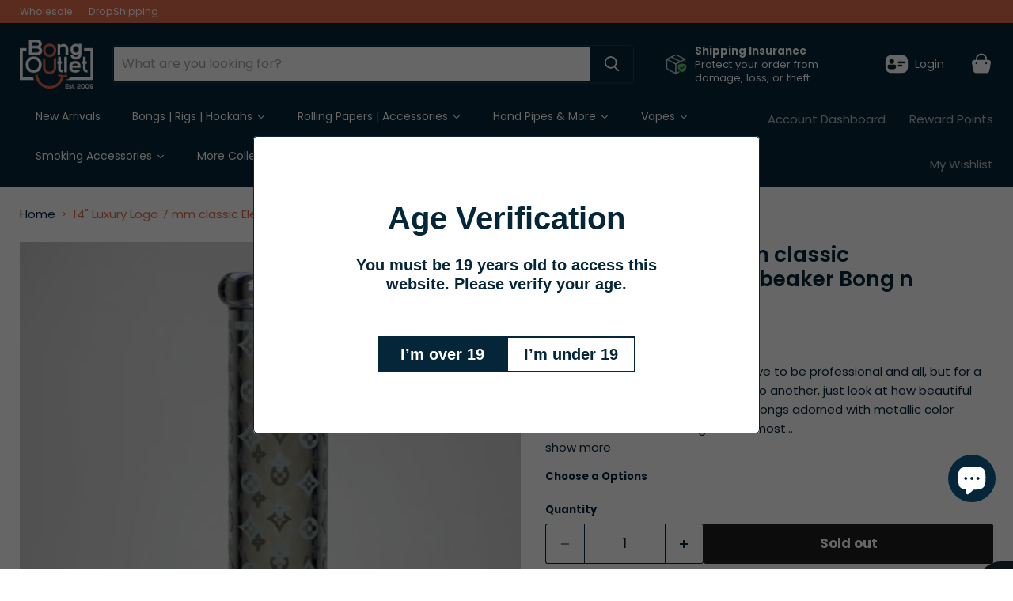

--- FILE ---
content_type: text/html; charset=utf-8
request_url: https://www.bongoutlet.ca/products/14-luxury-logo-7-mm-classic-electroplated-glass-beaker-bong-n
body_size: 55262
content:
<!doctype html>
<html class="no-js no-touch" lang="en">
  <head>
<meta name="google-site-verification" content="eS1d31TYpHf-4x_rptqGZ0EFBLLMAmhM1pJsQNstWCo" />
  <script>
    window.Store = window.Store || {};
    window.Store.id = 2171076657;
  </script>
    <meta charset="utf-8">
    <meta http-equiv="x-ua-compatible" content="IE=edge">

    <link rel="preconnect" href="https://cdn.shopify.com">
    <link rel="preconnect" href="https://fonts.shopifycdn.com">
    <link rel="preconnect" href="https://v.shopify.com">
    <link rel="preconnect" href="https://cdn.shopifycloud.com">

    <title>14&quot; Luxury Logo 7 mm classic Electroplated Glass beaker Bong n — Bong Outlet Canada</title>

    
      <meta name="description" content="Look at this beauty! We know we have to be professional and all, but for a second, from one bong enthusiast to another, just look at how beautiful this bong is. We have seen a lot of bongs adorned with metallic color coated and if we are being honest most of them looked tacky. It&#39;s the design itself which elevates this">
    

    
  <link rel="shortcut icon" href="//www.bongoutlet.ca/cdn/shop/files/favicon_95fc22f0-7915-4632-a113-d1ca3feb90ef_32x32.png?v=1692297394" type="image/png">


    
      <link rel="canonical" href="https://www.bongoutlet.ca/products/14-luxury-logo-7-mm-classic-electroplated-glass-beaker-bong-n" />
    

    <meta name="viewport" content="width=device-width">

    
    















<meta property="og:site_name" content="Bong Outlet Canada">
<meta property="og:url" content="https://www.bongoutlet.ca/products/14-luxury-logo-7-mm-classic-electroplated-glass-beaker-bong-n">
<meta property="og:title" content="14&quot; Luxury Logo 7 mm classic Electroplated Glass beaker Bong n">
<meta property="og:type" content="website">
<meta property="og:description" content="Look at this beauty! We know we have to be professional and all, but for a second, from one bong enthusiast to another, just look at how beautiful this bong is. We have seen a lot of bongs adorned with metallic color coated and if we are being honest most of them looked tacky. It&#39;s the design itself which elevates this">




    
    
    

    
    
    <meta
      property="og:image"
      content="https://www.bongoutlet.ca/cdn/shop/products/V17-A-1_66900126-b7a0-4e5f-be35-d1e018b53811_1200x1800.jpg?v=1639514309"
    />
    <meta
      property="og:image:secure_url"
      content="https://www.bongoutlet.ca/cdn/shop/products/V17-A-1_66900126-b7a0-4e5f-be35-d1e018b53811_1200x1800.jpg?v=1639514309"
    />
    <meta property="og:image:width" content="1200" />
    <meta property="og:image:height" content="1800" />
    
    
    <meta property="og:image:alt" content="14" Luxury Logo 7 mm classic Electroplated Glass beaker Bong n Glass Bong Canadian Distributor" />
  
















<meta name="twitter:title" content="14&quot; Luxury Logo 7 mm classic Electroplated Glass beaker Bong n">
<meta name="twitter:description" content="Look at this beauty! We know we have to be professional and all, but for a second, from one bong enthusiast to another, just look at how beautiful this bong is. We have seen a lot of bongs adorned with metallic color coated and if we are being honest most of them looked tacky. It&#39;s the design itself which elevates this">


    
    
    
      
      
      <meta name="twitter:card" content="summary">
    
    
    <meta
      property="twitter:image"
      content="https://www.bongoutlet.ca/cdn/shop/products/V17-A-1_66900126-b7a0-4e5f-be35-d1e018b53811_1200x1200_crop_center.jpg?v=1639514309"
    />
    <meta property="twitter:image:width" content="1200" />
    <meta property="twitter:image:height" content="1200" />
    
    
    <meta property="twitter:image:alt" content="14&quot; Luxury Logo 7 mm classic Electroplated Glass beaker Bong n Glass Bong Canadian Distributor" />
  



    <link rel="preload" href="//www.bongoutlet.ca/cdn/fonts/poppins/poppins_n4.0ba78fa5af9b0e1a374041b3ceaadf0a43b41362.woff2" as="font" crossorigin="anonymous">
    <link rel="preload" as="style" href="//www.bongoutlet.ca/cdn/shop/t/29/assets/theme.css?v=1992658888048602231763392183">

    <script>window.performance && window.performance.mark && window.performance.mark('shopify.content_for_header.start');</script><meta id="shopify-digital-wallet" name="shopify-digital-wallet" content="/2171076657/digital_wallets/dialog">
<link rel="alternate" type="application/json+oembed" href="https://www.bongoutlet.ca/products/14-luxury-logo-7-mm-classic-electroplated-glass-beaker-bong-n.oembed">
<script async="async" src="/checkouts/internal/preloads.js?locale=en-CA"></script>
<script id="shopify-features" type="application/json">{"accessToken":"241c558da5acc4d300a4930893c0620e","betas":["rich-media-storefront-analytics"],"domain":"www.bongoutlet.ca","predictiveSearch":true,"shopId":2171076657,"locale":"en"}</script>
<script>var Shopify = Shopify || {};
Shopify.shop = "bongoutletca.myshopify.com";
Shopify.locale = "en";
Shopify.currency = {"active":"CAD","rate":"1.0"};
Shopify.country = "CA";
Shopify.theme = {"name":"Updated copy of version 11","id":137159311538,"schema_name":"Empire","schema_version":"11.1.0","theme_store_id":838,"role":"main"};
Shopify.theme.handle = "null";
Shopify.theme.style = {"id":null,"handle":null};
Shopify.cdnHost = "www.bongoutlet.ca/cdn";
Shopify.routes = Shopify.routes || {};
Shopify.routes.root = "/";</script>
<script type="module">!function(o){(o.Shopify=o.Shopify||{}).modules=!0}(window);</script>
<script>!function(o){function n(){var o=[];function n(){o.push(Array.prototype.slice.apply(arguments))}return n.q=o,n}var t=o.Shopify=o.Shopify||{};t.loadFeatures=n(),t.autoloadFeatures=n()}(window);</script>
<script id="shop-js-analytics" type="application/json">{"pageType":"product"}</script>
<script defer="defer" async type="module" src="//www.bongoutlet.ca/cdn/shopifycloud/shop-js/modules/v2/client.init-shop-cart-sync_IZsNAliE.en.esm.js"></script>
<script defer="defer" async type="module" src="//www.bongoutlet.ca/cdn/shopifycloud/shop-js/modules/v2/chunk.common_0OUaOowp.esm.js"></script>
<script type="module">
  await import("//www.bongoutlet.ca/cdn/shopifycloud/shop-js/modules/v2/client.init-shop-cart-sync_IZsNAliE.en.esm.js");
await import("//www.bongoutlet.ca/cdn/shopifycloud/shop-js/modules/v2/chunk.common_0OUaOowp.esm.js");

  window.Shopify.SignInWithShop?.initShopCartSync?.({"fedCMEnabled":true,"windoidEnabled":true});

</script>
<script>(function() {
  var isLoaded = false;
  function asyncLoad() {
    if (isLoaded) return;
    isLoaded = true;
    var urls = ["https:\/\/cdn.recovermycart.com\/scripts\/keepcart\/CartJS.min.js?shop=bongoutletca.myshopify.com\u0026shop=bongoutletca.myshopify.com","\/\/d3ebne3wf11ejw.cloudfront.net\/1569-2cf20b939d3c66025241bdea94a396fb.js?shop=bongoutletca.myshopify.com","https:\/\/bongoutletca.myshopify.com\/apps\/saleboost\/saleboost_st.js?t=1711248129.0427\u0026n=136547126\u0026shop=bongoutletca.myshopify.com","https:\/\/sapp.multivariants.com\/gate\/out\/sys\/js\/init.js?shop=bongoutletca.myshopify.com","\/\/cdn.shopify.com\/proxy\/88fec3ffd3d92b26eea73dbc8ac1f9916e3ce15a105384d45f3778b755c24f50\/api.goaffpro.com\/loader.js?shop=bongoutletca.myshopify.com\u0026sp-cache-control=cHVibGljLCBtYXgtYWdlPTkwMA","https:\/\/av.good-apps.co\/storage\/js\/good_apps_timer-bongoutletca.myshopify.com.js?ver=25\u0026shop=bongoutletca.myshopify.com"];
    for (var i = 0; i < urls.length; i++) {
      var s = document.createElement('script');
      s.type = 'text/javascript';
      s.async = true;
      s.src = urls[i];
      var x = document.getElementsByTagName('script')[0];
      x.parentNode.insertBefore(s, x);
    }
  };
  if(window.attachEvent) {
    window.attachEvent('onload', asyncLoad);
  } else {
    window.addEventListener('load', asyncLoad, false);
  }
})();</script>
<script id="__st">var __st={"a":2171076657,"offset":-18000,"reqid":"f185de46-47cd-45e3-ad5a-99ffffa2bd86-1768528262","pageurl":"www.bongoutlet.ca\/products\/14-luxury-logo-7-mm-classic-electroplated-glass-beaker-bong-n","u":"a488e00d3a3f","p":"product","rtyp":"product","rid":7160714002610};</script>
<script>window.ShopifyPaypalV4VisibilityTracking = true;</script>
<script id="form-persister">!function(){'use strict';const t='contact',e='new_comment',n=[[t,t],['blogs',e],['comments',e],[t,'customer']],o='password',r='form_key',c=['recaptcha-v3-token','g-recaptcha-response','h-captcha-response',o],s=()=>{try{return window.sessionStorage}catch{return}},i='__shopify_v',u=t=>t.elements[r],a=function(){const t=[...n].map((([t,e])=>`form[action*='/${t}']:not([data-nocaptcha='true']) input[name='form_type'][value='${e}']`)).join(',');var e;return e=t,()=>e?[...document.querySelectorAll(e)].map((t=>t.form)):[]}();function m(t){const e=u(t);a().includes(t)&&(!e||!e.value)&&function(t){try{if(!s())return;!function(t){const e=s();if(!e)return;const n=u(t);if(!n)return;const o=n.value;o&&e.removeItem(o)}(t);const e=Array.from(Array(32),(()=>Math.random().toString(36)[2])).join('');!function(t,e){u(t)||t.append(Object.assign(document.createElement('input'),{type:'hidden',name:r})),t.elements[r].value=e}(t,e),function(t,e){const n=s();if(!n)return;const r=[...t.querySelectorAll(`input[type='${o}']`)].map((({name:t})=>t)),u=[...c,...r],a={};for(const[o,c]of new FormData(t).entries())u.includes(o)||(a[o]=c);n.setItem(e,JSON.stringify({[i]:1,action:t.action,data:a}))}(t,e)}catch(e){console.error('failed to persist form',e)}}(t)}const f=t=>{if('true'===t.dataset.persistBound)return;const e=function(t,e){const n=function(t){return'function'==typeof t.submit?t.submit:HTMLFormElement.prototype.submit}(t).bind(t);return function(){let t;return()=>{t||(t=!0,(()=>{try{e(),n()}catch(t){(t=>{console.error('form submit failed',t)})(t)}})(),setTimeout((()=>t=!1),250))}}()}(t,(()=>{m(t)}));!function(t,e){if('function'==typeof t.submit&&'function'==typeof e)try{t.submit=e}catch{}}(t,e),t.addEventListener('submit',(t=>{t.preventDefault(),e()})),t.dataset.persistBound='true'};!function(){function t(t){const e=(t=>{const e=t.target;return e instanceof HTMLFormElement?e:e&&e.form})(t);e&&m(e)}document.addEventListener('submit',t),document.addEventListener('DOMContentLoaded',(()=>{const e=a();for(const t of e)f(t);var n;n=document.body,new window.MutationObserver((t=>{for(const e of t)if('childList'===e.type&&e.addedNodes.length)for(const t of e.addedNodes)1===t.nodeType&&'FORM'===t.tagName&&a().includes(t)&&f(t)})).observe(n,{childList:!0,subtree:!0,attributes:!1}),document.removeEventListener('submit',t)}))}()}();</script>
<script integrity="sha256-4kQ18oKyAcykRKYeNunJcIwy7WH5gtpwJnB7kiuLZ1E=" data-source-attribution="shopify.loadfeatures" defer="defer" src="//www.bongoutlet.ca/cdn/shopifycloud/storefront/assets/storefront/load_feature-a0a9edcb.js" crossorigin="anonymous"></script>
<script data-source-attribution="shopify.dynamic_checkout.dynamic.init">var Shopify=Shopify||{};Shopify.PaymentButton=Shopify.PaymentButton||{isStorefrontPortableWallets:!0,init:function(){window.Shopify.PaymentButton.init=function(){};var t=document.createElement("script");t.src="https://www.bongoutlet.ca/cdn/shopifycloud/portable-wallets/latest/portable-wallets.en.js",t.type="module",document.head.appendChild(t)}};
</script>
<script data-source-attribution="shopify.dynamic_checkout.buyer_consent">
  function portableWalletsHideBuyerConsent(e){var t=document.getElementById("shopify-buyer-consent"),n=document.getElementById("shopify-subscription-policy-button");t&&n&&(t.classList.add("hidden"),t.setAttribute("aria-hidden","true"),n.removeEventListener("click",e))}function portableWalletsShowBuyerConsent(e){var t=document.getElementById("shopify-buyer-consent"),n=document.getElementById("shopify-subscription-policy-button");t&&n&&(t.classList.remove("hidden"),t.removeAttribute("aria-hidden"),n.addEventListener("click",e))}window.Shopify?.PaymentButton&&(window.Shopify.PaymentButton.hideBuyerConsent=portableWalletsHideBuyerConsent,window.Shopify.PaymentButton.showBuyerConsent=portableWalletsShowBuyerConsent);
</script>
<script>
  function portableWalletsCleanup(e){e&&e.src&&console.error("Failed to load portable wallets script "+e.src);var t=document.querySelectorAll("shopify-accelerated-checkout .shopify-payment-button__skeleton, shopify-accelerated-checkout-cart .wallet-cart-button__skeleton"),e=document.getElementById("shopify-buyer-consent");for(let e=0;e<t.length;e++)t[e].remove();e&&e.remove()}function portableWalletsNotLoadedAsModule(e){e instanceof ErrorEvent&&"string"==typeof e.message&&e.message.includes("import.meta")&&"string"==typeof e.filename&&e.filename.includes("portable-wallets")&&(window.removeEventListener("error",portableWalletsNotLoadedAsModule),window.Shopify.PaymentButton.failedToLoad=e,"loading"===document.readyState?document.addEventListener("DOMContentLoaded",window.Shopify.PaymentButton.init):window.Shopify.PaymentButton.init())}window.addEventListener("error",portableWalletsNotLoadedAsModule);
</script>

<script type="module" src="https://www.bongoutlet.ca/cdn/shopifycloud/portable-wallets/latest/portable-wallets.en.js" onError="portableWalletsCleanup(this)" crossorigin="anonymous"></script>
<script nomodule>
  document.addEventListener("DOMContentLoaded", portableWalletsCleanup);
</script>

<link id="shopify-accelerated-checkout-styles" rel="stylesheet" media="screen" href="https://www.bongoutlet.ca/cdn/shopifycloud/portable-wallets/latest/accelerated-checkout-backwards-compat.css" crossorigin="anonymous">
<style id="shopify-accelerated-checkout-cart">
        #shopify-buyer-consent {
  margin-top: 1em;
  display: inline-block;
  width: 100%;
}

#shopify-buyer-consent.hidden {
  display: none;
}

#shopify-subscription-policy-button {
  background: none;
  border: none;
  padding: 0;
  text-decoration: underline;
  font-size: inherit;
  cursor: pointer;
}

#shopify-subscription-policy-button::before {
  box-shadow: none;
}

      </style>

<script>window.performance && window.performance.mark && window.performance.mark('shopify.content_for_header.end');</script>

    <link href="//www.bongoutlet.ca/cdn/shop/t/29/assets/theme.css?v=1992658888048602231763392183" rel="stylesheet" type="text/css" media="all" />

    

    
    <script>
      window.Theme = window.Theme || {};
      window.Theme.version = '11.1.0';
      window.Theme.name = 'Empire';
      window.Theme.routes = {
        "root_url": "/",
        "account_url": "/account",
        "account_login_url": "/account/login",
        "account_logout_url": "/account/logout",
        "account_register_url": "/account/register",
        "account_addresses_url": "/account/addresses",
        "collections_url": "/collections",
        "all_products_collection_url": "/collections/all",
        "search_url": "/search",
        "predictive_search_url": "/search/suggest",
        "cart_url": "/cart",
        "cart_add_url": "/cart/add",
        "cart_change_url": "/cart/change",
        "cart_clear_url": "/cart/clear",
        "product_recommendations_url": "/recommendations/products",
      };
    </script>
    

  <!-- BEGIN app block: shopify://apps/powerful-form-builder/blocks/app-embed/e4bcb1eb-35b2-42e6-bc37-bfe0e1542c9d --><script type="text/javascript" hs-ignore data-cookieconsent="ignore">
  var Globo = Globo || {};
  var globoFormbuilderRecaptchaInit = function(){};
  var globoFormbuilderHcaptchaInit = function(){};
  window.Globo.FormBuilder = window.Globo.FormBuilder || {};
  window.Globo.FormBuilder.shop = {"configuration":{"money_format":"${{amount}} CAD"},"pricing":{"features":{"bulkOrderForm":false,"cartForm":false,"fileUpload":2,"removeCopyright":false,"restrictedEmailDomains":false}},"settings":{"copyright":"Powered by <a href=\"https://globosoftware.net\" target=\"_blank\">Globo</a> <a href=\"https://apps.shopify.com/form-builder-contact-form\" target=\"_blank\">Form Builder</a>","hideWaterMark":false,"reCaptcha":{"recaptchaType":"v2","siteKey":false,"languageCode":"en"},"scrollTop":false,"customCssCode":"","customCssEnabled":false,"additionalColumns":[]},"encryption_form_id":1,"url":"https://app.powerfulform.com/","CDN_URL":"https://dxo9oalx9qc1s.cloudfront.net"};

  if(window.Globo.FormBuilder.shop.settings.customCssEnabled && window.Globo.FormBuilder.shop.settings.customCssCode){
    const customStyle = document.createElement('style');
    customStyle.type = 'text/css';
    customStyle.innerHTML = window.Globo.FormBuilder.shop.settings.customCssCode;
    document.head.appendChild(customStyle);
  }

  window.Globo.FormBuilder.forms = [];
    
      
      
      
      window.Globo.FormBuilder.forms[60113] = {"60113":{"elements":[{"id":"group-1","type":"group","label":{"en":"Personal Information"},"description":"","elements":[{"id":"heading-1","type":"heading","heading":{"en":"Personal Information"},"caption":"","columnWidth":100,"displayDisjunctive":false},{"id":"text-1","type":"text","label":{"en":"First Name","vi":"Your Name"},"placeholder":{"en":"","vi":"Your Name"},"description":null,"hideLabel":false,"required":true,"columnWidth":50},{"id":"text","type":"text","label":{"en":"Last Name","vi":"Your Name"},"placeholder":{"en":"","vi":"Your Name"},"description":null,"hideLabel":false,"required":true,"columnWidth":50,"conditionalField":false},{"id":"phone-1","type":"phone","label":{"en":"Phone","vi":"Phone"},"placeholder":"","description":"","validatePhone":false,"onlyShowFlag":false,"defaultCountryCode":"auto","limitCharacters":false,"characters":100,"hideLabel":false,"keepPositionLabel":false,"columnWidth":50,"displayType":"show","displayDisjunctive":false,"conditionalField":false,"required":true,"displayRules":[{"field":"","relation":"equal","condition":""}],"ifHideLabel":false},{"id":"email","type":"email","label":"Email","placeholder":{"en":""},"description":null,"hideLabel":false,"required":true,"columnWidth":50,"conditionalField":false,"displayType":"show","displayRules":[{"field":"","relation":"equal","condition":""}]}]},{"id":"group-2","type":"group","label":{"en":"Business Information"},"description":"","elements":[{"id":"text-2","type":"text","label":{"en":"Business Name"},"placeholder":"","description":"","limitCharacters":false,"characters":100,"hideLabel":false,"keepPositionLabel":false,"columnWidth":100,"displayType":"show","displayDisjunctive":false,"conditionalField":false,"required":true},{"id":"file2-1","type":"file2","label":"Attachments","button-text":"Browse file","placeholder":"Choose file or drag here","hint":"Supported format: JPG, JPEG, PNG, GIF, SVG.","allowed-multiple":true,"allowed-extensions":["jpg","jpeg","png","gif","svg","pdf"],"description":"","hideLabel":false,"keepPositionLabel":false,"columnWidth":100,"displayType":"show","displayDisjunctive":false,"conditionalField":false,"required":false,"sizeLimit":"2"},{"id":"text-3","type":"text","label":{"en":"Store Address"},"placeholder":"","description":"","limitCharacters":false,"characters":100,"hideLabel":false,"keepPositionLabel":false,"columnWidth":100,"displayType":"show","displayDisjunctive":false,"conditionalField":false,"required":true},{"id":"text-6","type":"text","label":{"en":"City"},"placeholder":"","description":"","limitCharacters":false,"characters":100,"hideLabel":false,"keepPositionLabel":false,"columnWidth":50,"displayType":"show","displayDisjunctive":false,"conditionalField":false,"required":true},{"id":"text-4","type":"text","label":{"en":"State \/ Province"},"placeholder":"","description":"","limitCharacters":false,"characters":100,"hideLabel":false,"keepPositionLabel":false,"columnWidth":50,"displayType":"show","displayDisjunctive":false,"conditionalField":false,"required":true},{"id":"text-5","type":"text","label":{"en":"Postal \/ Zip Code"},"placeholder":"","description":"","limitCharacters":false,"characters":100,"hideLabel":false,"keepPositionLabel":false,"columnWidth":50,"displayType":"show","displayDisjunctive":false,"conditionalField":false,"required":true},{"id":"country-1","type":"country","label":"Country","placeholder":"Please select","options":"Afghanistan\nAland Islands\nAlbania\nAlgeria\nAndorra\nAngola\nAnguilla\nAntigua And Barbuda\nArgentina\nArmenia\nAruba\nAustralia\nAustria\nAzerbaijan\nBahamas\nBahrain\nBangladesh\nBarbados\nBelarus\nBelgium\nBelize\nBenin\nBermuda\nBhutan\nBolivia\nBosnia And Herzegovina\nBotswana\nBouvet Island\nBrazil\nBritish Indian Ocean Territory\nVirgin Islands, British\nBrunei\nBulgaria\nBurkina Faso\nBurundi\nCambodia\nRepublic of Cameroon\nCanada\nCape Verde\nCaribbean Netherlands\nCayman Islands\nCentral African Republic\nChad\nChile\nChina\nChristmas Island\nCocos (Keeling) Islands\nColombia\nComoros\nCongo\nCongo, The Democratic Republic Of The\nCook Islands\nCosta Rica\nCroatia\nCuba\nCuraçao\nCyprus\nCzech Republic\nCôte d'Ivoire\nDenmark\nDjibouti\nDominica\nDominican Republic\nEcuador\nEgypt\nEl Salvador\nEquatorial Guinea\nEritrea\nEstonia\nEswatini\nEthiopia\nFalkland Islands (Malvinas)\nFaroe Islands\nFiji\nFinland\nFrance\nFrench Guiana\nFrench Polynesia\nFrench Southern Territories\nGabon\nGambia\nGeorgia\nGermany\nGhana\nGibraltar\nGreece\nGreenland\nGrenada\nGuadeloupe\nGuatemala\nGuernsey\nGuinea\nGuinea Bissau\nGuyana\nHaiti\nHeard Island And Mcdonald Islands\nHonduras\nHong Kong\nHungary\nIceland\nIndia\nIndonesia\nIran, Islamic Republic Of\nIraq\nIreland\nIsle Of Man\nIsrael\nItaly\nJamaica\nJapan\nJersey\nJordan\nKazakhstan\nKenya\nKiribati\nKosovo\nKuwait\nKyrgyzstan\nLao People's Democratic Republic\nLatvia\nLebanon\nLesotho\nLiberia\nLibyan Arab Jamahiriya\nLiechtenstein\nLithuania\nLuxembourg\nMacao\nMadagascar\nMalawi\nMalaysia\nMaldives\nMali\nMalta\nMartinique\nMauritania\nMauritius\nMayotte\nMexico\nMoldova, Republic of\nMonaco\nMongolia\nMontenegro\nMontserrat\nMorocco\nMozambique\nMyanmar\nNamibia\nNauru\nNepal\nNetherlands\nNetherlands Antilles\nNew Caledonia\nNew Zealand\nNicaragua\nNiger\nNigeria\nNiue\nNorfolk Island\nKorea, Democratic People's Republic Of\nNorth Macedonia\nNorway\nOman\nPakistan\nPalestinian Territory, Occupied\nPanama\nPapua New Guinea\nParaguay\nPeru\nPhilippines\nPitcairn\nPoland\nPortugal\nQatar\nReunion\nRomania\nRussia\nRwanda\nSamoa\nSan Marino\nSao Tome And Principe\nSaudi Arabia\nSenegal\nSerbia\nSeychelles\nSierra Leone\nSingapore\nSint Maarten\nSlovakia\nSlovenia\nSolomon Islands\nSomalia\nSouth Africa\nSouth Georgia And The South Sandwich Islands\nSouth Korea\nSouth Sudan\nSpain\nSri Lanka\nSaint Barthélemy\nSaint Helena\nSaint Kitts And Nevis\nSaint Lucia\nSaint Martin\nSaint Pierre And Miquelon\nSt. Vincent\nSudan\nSuriname\nSvalbard And Jan Mayen\nSweden\nSwitzerland\nSyria\nTaiwan\nTajikistan\nTanzania, United Republic Of\nThailand\nTimor Leste\nTogo\nTokelau\nTonga\nTrinidad and Tobago\nTunisia\nTurkey\nTurkmenistan\nTurks and Caicos Islands\nTuvalu\nUnited States Minor Outlying Islands\nUganda\nUkraine\nUnited Arab Emirates\nUnited Kingdom\nUnited States\nUruguay\nUzbekistan\nVanuatu\nHoly See (Vatican City State)\nVenezuela\nVietnam\nWallis And Futuna\nWestern Sahara\nYemen\nZambia\nZimbabwe","defaultOption":"","description":"","hideLabel":false,"keepPositionLabel":false,"columnWidth":50,"displayType":"show","displayDisjunctive":false,"conditionalField":false,"required":true}],"displayType":"show","displayDisjunctive":false,"conditionalField":false}],"errorMessage":{"required":"{{ label | capitalize }} is required","minSelections":"Please choose at least {{ min_selections }} options","maxSelections":"Please choose at maximum of {{ max_selections }} options","exactlySelections":"Please choose exactly {{ exact_selections }} options","invalid":"Invalid","invalidName":"Invalid name","invalidEmail":"Email address is invalid","restrictedEmailDomain":"This email domain is restricted","invalidURL":"Invalid url","invalidPhone":"Invalid phone","invalidNumber":"Invalid number","invalidPassword":"Invalid password","confirmPasswordNotMatch":"Confirmed password doesn't match","customerAlreadyExists":"Customer already exists","keyAlreadyExists":"Data already exists","fileSizeLimit":"File size limit","fileNotAllowed":"File not allowed","requiredCaptcha":"Required captcha","requiredProducts":"Please select product","limitQuantity":"The number of products left in stock has been exceeded","shopifyInvalidPhone":"phone - Enter a valid phone number to use this delivery method","shopifyPhoneHasAlready":"phone - Phone has already been taken","shopifyInvalidProvice":"addresses.province - is not valid","otherError":"Something went wrong, please try again"},"appearance":{"layout":"default","width":600,"style":"material_filled","mainColor":"rgba(46,78,73,1)","floatingIcon":"\u003csvg aria-hidden=\"true\" focusable=\"false\" data-prefix=\"far\" data-icon=\"envelope\" class=\"svg-inline--fa fa-envelope fa-w-16\" role=\"img\" xmlns=\"http:\/\/www.w3.org\/2000\/svg\" viewBox=\"0 0 512 512\"\u003e\u003cpath fill=\"currentColor\" d=\"M464 64H48C21.49 64 0 85.49 0 112v288c0 26.51 21.49 48 48 48h416c26.51 0 48-21.49 48-48V112c0-26.51-21.49-48-48-48zm0 48v40.805c-22.422 18.259-58.168 46.651-134.587 106.49-16.841 13.247-50.201 45.072-73.413 44.701-23.208.375-56.579-31.459-73.413-44.701C106.18 199.465 70.425 171.067 48 152.805V112h416zM48 400V214.398c22.914 18.251 55.409 43.862 104.938 82.646 21.857 17.205 60.134 55.186 103.062 54.955 42.717.231 80.509-37.199 103.053-54.947 49.528-38.783 82.032-64.401 104.947-82.653V400H48z\"\u003e\u003c\/path\u003e\u003c\/svg\u003e","floatingText":null,"displayOnAllPage":false,"formType":"normalForm","background":"color","backgroundColor":"#fff","descriptionColor":"#6c757d","headingColor":"#000","labelColor":"#1c1c1c","optionColor":"#000","paragraphBackground":"#fff","paragraphColor":"#000","theme_design":true,"font":{"family":"Almarai","variant":"regular"},"colorScheme":{"solidButton":{"red":4,"green":38,"blue":56},"solidButtonLabel":{"red":255,"green":255,"blue":255},"text":{"red":28,"green":28,"blue":28},"outlineButton":{"red":4,"green":38,"blue":56},"background":{"red":255,"green":255,"blue":255}},"imageLayout":"none","fontSize":"medium"},"afterSubmit":{"action":"clearForm","title":"Thanks for getting in touch!","message":"\u003cp\u003eWe appreciate you contacting us. One of our colleagues will get back in touch with you soon!\u003c\/p\u003e\u003cp\u003e\u003cbr\u003e\u003c\/p\u003e\u003cp\u003eHave a great day!\u003c\/p\u003e","redirectUrl":null},"footer":{"description":{"en":"\u003cp\u003e\u003cspan style=\"color: rgb(126, 140, 141);\"\u003e\u003cem\u003e\u003cstrong\u003eThis application will be submitted to our wholesale affiliate partner, [OneWholesale], for review. Upon approval, you will receive a follow-up email from the OneWholesale support team with further details on the next steps.\u003c\/strong\u003e\u003c\/em\u003e\u003c\/span\u003e\u003cbr\u003e\u003cbr\u003e\u003cspan style=\"color: rgb(126, 140, 141);\"\u003e\u003cem\u003e\u003cstrong\u003e \u003c\/strong\u003e\u003c\/em\u003e\u003c\/span\u003e\u003c\/p\u003e"},"previousText":"Previous","nextText":"Next","submitText":"Submit","submitFullWidth":true},"header":{"active":true,"title":{"en":"Bong Outlet Canada Wholesale Registration Form"},"description":{"en":"\u003cp\u003eComplete form below to signup for a wholesale account.\u003c\/p\u003e"},"headerAlignment":"left"},"isStepByStepForm":true,"publish":{"requiredLogin":false,"requiredLoginMessage":"Please \u003ca href='\/account\/login' title='login'\u003elogin\u003c\/a\u003e to continue"},"reCaptcha":{"enable":false},"html":"\n\u003cdiv class=\"globo-form default-form globo-form-id-60113 \" data-locale=\"en\" \u003e\n\n\u003cstyle\u003e\n\n\n    \n        \n        @import url('https:\/\/fonts.googleapis.com\/css?family=Almarai:ital,wght@0,400');\n    \n\n    :root .globo-form-app[data-id=\"60113\"]{\n        \n        --gfb-color-solidButton: 4,38,56;\n        --gfb-color-solidButtonColor: rgb(var(--gfb-color-solidButton));\n        --gfb-color-solidButtonLabel: 255,255,255;\n        --gfb-color-solidButtonLabelColor: rgb(var(--gfb-color-solidButtonLabel));\n        --gfb-color-text: 28,28,28;\n        --gfb-color-textColor: rgb(var(--gfb-color-text));\n        --gfb-color-outlineButton: 4,38,56;\n        --gfb-color-outlineButtonColor: rgb(var(--gfb-color-outlineButton));\n        --gfb-color-background: 255,255,255;\n        --gfb-color-backgroundColor: rgb(var(--gfb-color-background));\n        \n        --gfb-main-color: rgba(46,78,73,1);\n        --gfb-primary-color: var(--gfb-color-solidButtonColor, var(--gfb-main-color));\n        --gfb-primary-text-color: var(--gfb-color-solidButtonLabelColor, #FFF);\n        --gfb-form-width: 600px;\n        --gfb-font-family: inherit;\n        --gfb-font-style: inherit;\n        --gfb--image: 40%;\n        --gfb-image-ratio-draft: var(--gfb--image);\n        --gfb-image-ratio: var(--gfb-image-ratio-draft);\n        \n        \n        --gfb-font-family: \"Almarai\";\n        --gfb-font-weight: normal;\n        --gfb-font-style: normal;\n        \n        --gfb-bg-temp-color: #FFF;\n        --gfb-bg-position: ;\n        \n            --gfb-bg-temp-color: #fff;\n        \n        --gfb-bg-color: var(--gfb-color-backgroundColor, var(--gfb-bg-temp-color));\n        \n    }\n    \n.globo-form-id-60113 .globo-form-app{\n    max-width: 600px;\n    width: -webkit-fill-available;\n    \n    background-color: var(--gfb-bg-color);\n    \n    \n}\n\n.globo-form-id-60113 .globo-form-app .globo-heading{\n    color: var(--gfb-color-textColor, #000)\n}\n\n\n.globo-form-id-60113 .globo-form-app .header {\n    text-align:left;\n}\n\n\n.globo-form-id-60113 .globo-form-app .globo-description,\n.globo-form-id-60113 .globo-form-app .header .globo-description{\n    --gfb-color-description: rgba(var(--gfb-color-text), 0.8);\n    color: var(--gfb-color-description, #6c757d);\n}\n.globo-form-id-60113 .globo-form-app .globo-label,\n.globo-form-id-60113 .globo-form-app .globo-form-control label.globo-label,\n.globo-form-id-60113 .globo-form-app .globo-form-control label.globo-label span.label-content{\n    color: var(--gfb-color-textColor, #1c1c1c);\n    text-align: left;\n}\n.globo-form-id-60113 .globo-form-app .globo-label.globo-position-label{\n    height: 20px !important;\n}\n.globo-form-id-60113 .globo-form-app .globo-form-control .help-text.globo-description,\n.globo-form-id-60113 .globo-form-app .globo-form-control span.globo-description{\n    --gfb-color-description: rgba(var(--gfb-color-text), 0.8);\n    color: var(--gfb-color-description, #6c757d);\n}\n.globo-form-id-60113 .globo-form-app .globo-form-control .checkbox-wrapper .globo-option,\n.globo-form-id-60113 .globo-form-app .globo-form-control .radio-wrapper .globo-option\n{\n    color: var(--gfb-color-textColor, #1c1c1c);\n}\n.globo-form-id-60113 .globo-form-app .footer,\n.globo-form-id-60113 .globo-form-app .gfb__footer{\n    text-align:;\n}\n.globo-form-id-60113 .globo-form-app .footer button,\n.globo-form-id-60113 .globo-form-app .gfb__footer button{\n    border:1px solid var(--gfb-primary-color);\n    \n        width:100%;\n    \n}\n.globo-form-id-60113 .globo-form-app .footer button.submit,\n.globo-form-id-60113 .globo-form-app .gfb__footer button.submit\n.globo-form-id-60113 .globo-form-app .footer button.checkout,\n.globo-form-id-60113 .globo-form-app .gfb__footer button.checkout,\n.globo-form-id-60113 .globo-form-app .footer button.action.loading .spinner,\n.globo-form-id-60113 .globo-form-app .gfb__footer button.action.loading .spinner{\n    background-color: var(--gfb-primary-color);\n    color : #ffffff;\n}\n.globo-form-id-60113 .globo-form-app .globo-form-control .star-rating\u003efieldset:not(:checked)\u003elabel:before {\n    content: url('data:image\/svg+xml; utf8, \u003csvg aria-hidden=\"true\" focusable=\"false\" data-prefix=\"far\" data-icon=\"star\" class=\"svg-inline--fa fa-star fa-w-18\" role=\"img\" xmlns=\"http:\/\/www.w3.org\/2000\/svg\" viewBox=\"0 0 576 512\"\u003e\u003cpath fill=\"rgba(46,78,73,1)\" d=\"M528.1 171.5L382 150.2 316.7 17.8c-11.7-23.6-45.6-23.9-57.4 0L194 150.2 47.9 171.5c-26.2 3.8-36.7 36.1-17.7 54.6l105.7 103-25 145.5c-4.5 26.3 23.2 46 46.4 33.7L288 439.6l130.7 68.7c23.2 12.2 50.9-7.4 46.4-33.7l-25-145.5 105.7-103c19-18.5 8.5-50.8-17.7-54.6zM388.6 312.3l23.7 138.4L288 385.4l-124.3 65.3 23.7-138.4-100.6-98 139-20.2 62.2-126 62.2 126 139 20.2-100.6 98z\"\u003e\u003c\/path\u003e\u003c\/svg\u003e');\n}\n.globo-form-id-60113 .globo-form-app .globo-form-control .star-rating\u003efieldset\u003einput:checked ~ label:before {\n    content: url('data:image\/svg+xml; utf8, \u003csvg aria-hidden=\"true\" focusable=\"false\" data-prefix=\"fas\" data-icon=\"star\" class=\"svg-inline--fa fa-star fa-w-18\" role=\"img\" xmlns=\"http:\/\/www.w3.org\/2000\/svg\" viewBox=\"0 0 576 512\"\u003e\u003cpath fill=\"rgba(46,78,73,1)\" d=\"M259.3 17.8L194 150.2 47.9 171.5c-26.2 3.8-36.7 36.1-17.7 54.6l105.7 103-25 145.5c-4.5 26.3 23.2 46 46.4 33.7L288 439.6l130.7 68.7c23.2 12.2 50.9-7.4 46.4-33.7l-25-145.5 105.7-103c19-18.5 8.5-50.8-17.7-54.6L382 150.2 316.7 17.8c-11.7-23.6-45.6-23.9-57.4 0z\"\u003e\u003c\/path\u003e\u003c\/svg\u003e');\n}\n.globo-form-id-60113 .globo-form-app .globo-form-control .star-rating\u003efieldset:not(:checked)\u003elabel:hover:before,\n.globo-form-id-60113 .globo-form-app .globo-form-control .star-rating\u003efieldset:not(:checked)\u003elabel:hover ~ label:before{\n    content : url('data:image\/svg+xml; utf8, \u003csvg aria-hidden=\"true\" focusable=\"false\" data-prefix=\"fas\" data-icon=\"star\" class=\"svg-inline--fa fa-star fa-w-18\" role=\"img\" xmlns=\"http:\/\/www.w3.org\/2000\/svg\" viewBox=\"0 0 576 512\"\u003e\u003cpath fill=\"rgba(46,78,73,1)\" d=\"M259.3 17.8L194 150.2 47.9 171.5c-26.2 3.8-36.7 36.1-17.7 54.6l105.7 103-25 145.5c-4.5 26.3 23.2 46 46.4 33.7L288 439.6l130.7 68.7c23.2 12.2 50.9-7.4 46.4-33.7l-25-145.5 105.7-103c19-18.5 8.5-50.8-17.7-54.6L382 150.2 316.7 17.8c-11.7-23.6-45.6-23.9-57.4 0z\"\u003e\u003c\/path\u003e\u003c\/svg\u003e')\n}\n.globo-form-id-60113 .globo-form-app .globo-form-control .checkbox-wrapper .checkbox-input:checked ~ .checkbox-label:before {\n    border-color: var(--gfb-primary-color);\n    box-shadow: 0 4px 6px rgba(50,50,93,0.11), 0 1px 3px rgba(0,0,0,0.08);\n    background-color: var(--gfb-primary-color);\n}\n.globo-form-id-60113 .globo-form-app .step.-completed .step__number,\n.globo-form-id-60113 .globo-form-app .line.-progress,\n.globo-form-id-60113 .globo-form-app .line.-start{\n    background-color: var(--gfb-primary-color);\n}\n.globo-form-id-60113 .globo-form-app .checkmark__check,\n.globo-form-id-60113 .globo-form-app .checkmark__circle{\n    stroke: var(--gfb-primary-color);\n}\n.globo-form-id-60113 .floating-button{\n    background-color: var(--gfb-primary-color);\n}\n.globo-form-id-60113 .globo-form-app .globo-form-control .checkbox-wrapper .checkbox-input ~ .checkbox-label:before,\n.globo-form-app .globo-form-control .radio-wrapper .radio-input ~ .radio-label:after{\n    border-color : var(--gfb-primary-color);\n}\n.globo-form-id-60113 .flatpickr-day.selected, \n.globo-form-id-60113 .flatpickr-day.startRange, \n.globo-form-id-60113 .flatpickr-day.endRange, \n.globo-form-id-60113 .flatpickr-day.selected.inRange, \n.globo-form-id-60113 .flatpickr-day.startRange.inRange, \n.globo-form-id-60113 .flatpickr-day.endRange.inRange, \n.globo-form-id-60113 .flatpickr-day.selected:focus, \n.globo-form-id-60113 .flatpickr-day.startRange:focus, \n.globo-form-id-60113 .flatpickr-day.endRange:focus, \n.globo-form-id-60113 .flatpickr-day.selected:hover, \n.globo-form-id-60113 .flatpickr-day.startRange:hover, \n.globo-form-id-60113 .flatpickr-day.endRange:hover, \n.globo-form-id-60113 .flatpickr-day.selected.prevMonthDay, \n.globo-form-id-60113 .flatpickr-day.startRange.prevMonthDay, \n.globo-form-id-60113 .flatpickr-day.endRange.prevMonthDay, \n.globo-form-id-60113 .flatpickr-day.selected.nextMonthDay, \n.globo-form-id-60113 .flatpickr-day.startRange.nextMonthDay, \n.globo-form-id-60113 .flatpickr-day.endRange.nextMonthDay {\n    background: var(--gfb-primary-color);\n    border-color: var(--gfb-primary-color);\n}\n.globo-form-id-60113 .globo-paragraph {\n    background: #fff;\n    color: var(--gfb-color-textColor, #000);\n    width: 100%!important;\n}\n\n[dir=\"rtl\"] .globo-form-app .header .title,\n[dir=\"rtl\"] .globo-form-app .header .description,\n[dir=\"rtl\"] .globo-form-id-60113 .globo-form-app .globo-heading,\n[dir=\"rtl\"] .globo-form-id-60113 .globo-form-app .globo-label,\n[dir=\"rtl\"] .globo-form-id-60113 .globo-form-app .globo-form-control label.globo-label,\n[dir=\"rtl\"] .globo-form-id-60113 .globo-form-app .globo-form-control label.globo-label span.label-content{\n    text-align: right;\n}\n\n[dir=\"rtl\"] .globo-form-app .line {\n    left: unset;\n    right: 50%;\n}\n\n[dir=\"rtl\"] .globo-form-id-60113 .globo-form-app .line.-start {\n    left: unset;    \n    right: 0%;\n}\n\n\u003c\/style\u003e\n\n\n\n\n\u003cdiv class=\"globo-form-app default-layout gfb-style-material_filled  gfb-font-size-medium\" data-id=60113\u003e\n    \n    \u003cdiv class=\"header dismiss hidden\" onclick=\"Globo.FormBuilder.closeModalForm(this)\"\u003e\n        \u003csvg width=20 height=20 viewBox=\"0 0 20 20\" class=\"\" focusable=\"false\" aria-hidden=\"true\"\u003e\u003cpath d=\"M11.414 10l4.293-4.293a.999.999 0 1 0-1.414-1.414L10 8.586 5.707 4.293a.999.999 0 1 0-1.414 1.414L8.586 10l-4.293 4.293a.999.999 0 1 0 1.414 1.414L10 11.414l4.293 4.293a.997.997 0 0 0 1.414 0 .999.999 0 0 0 0-1.414L11.414 10z\" fill-rule=\"evenodd\"\u003e\u003c\/path\u003e\u003c\/svg\u003e\n    \u003c\/div\u003e\n    \u003cform class=\"g-container\" novalidate action=\"https:\/\/app.powerfulform.com\/api\/front\/form\/60113\/send\" method=\"POST\" enctype=\"multipart\/form-data\" data-id=60113\u003e\n        \n            \n            \u003cdiv class=\"header\"\u003e\n                \u003ch3 class=\"title globo-heading\"\u003eBong Outlet Canada Wholesale Registration Form\u003c\/h3\u003e\n                \n                \u003cdiv class=\"description globo-description\"\u003e\u003cp\u003eComplete form below to signup for a wholesale account.\u003c\/p\u003e\u003c\/div\u003e\n                \n            \u003c\/div\u003e\n            \n        \n        \n            \u003cdiv class=\"globo-formbuilder-wizard\" data-id=60113\u003e\n                \u003cdiv class=\"wizard__content\"\u003e\n                    \u003cheader class=\"wizard__header\"\u003e\n                        \u003cdiv class=\"wizard__steps\"\u003e\n                        \u003cnav class=\"steps hidden\"\u003e\n                            \n                            \n                                \n                            \n                                \n                            \n                            \n                                \n                                \n                                \n                                \n                                \u003cdiv class=\"step last \" data-element-id=\"group-1\"  data-step=\"0\" \u003e\n                                    \u003cdiv class=\"step__content\"\u003e\n                                        \u003cp class=\"step__number\"\u003e\u003c\/p\u003e\n                                        \u003csvg class=\"checkmark\" xmlns=\"http:\/\/www.w3.org\/2000\/svg\" width=52 height=52 viewBox=\"0 0 52 52\"\u003e\n                                            \u003ccircle class=\"checkmark__circle\" cx=\"26\" cy=\"26\" r=\"25\" fill=\"none\"\/\u003e\n                                            \u003cpath class=\"checkmark__check\" fill=\"none\" d=\"M14.1 27.2l7.1 7.2 16.7-16.8\"\/\u003e\n                                        \u003c\/svg\u003e\n                                        \u003cdiv class=\"lines\"\u003e\n                                            \n                                                \u003cdiv class=\"line -start\"\u003e\u003c\/div\u003e\n                                            \n                                            \u003cdiv class=\"line -background\"\u003e\n                                            \u003c\/div\u003e\n                                            \u003cdiv class=\"line -progress\"\u003e\n                                            \u003c\/div\u003e\n                                        \u003c\/div\u003e  \n                                    \u003c\/div\u003e\n                                \u003c\/div\u003e\n                            \n                                \n                                \n                                \n                                \n                                \u003cdiv class=\"step last \" data-element-id=\"group-2\"  data-step=\"1\" \u003e\n                                    \u003cdiv class=\"step__content\"\u003e\n                                        \u003cp class=\"step__number\"\u003e\u003c\/p\u003e\n                                        \u003csvg class=\"checkmark\" xmlns=\"http:\/\/www.w3.org\/2000\/svg\" width=52 height=52 viewBox=\"0 0 52 52\"\u003e\n                                            \u003ccircle class=\"checkmark__circle\" cx=\"26\" cy=\"26\" r=\"25\" fill=\"none\"\/\u003e\n                                            \u003cpath class=\"checkmark__check\" fill=\"none\" d=\"M14.1 27.2l7.1 7.2 16.7-16.8\"\/\u003e\n                                        \u003c\/svg\u003e\n                                        \u003cdiv class=\"lines\"\u003e\n                                            \n                                            \u003cdiv class=\"line -background\"\u003e\n                                            \u003c\/div\u003e\n                                            \u003cdiv class=\"line -progress\"\u003e\n                                            \u003c\/div\u003e\n                                        \u003c\/div\u003e  \n                                    \u003c\/div\u003e\n                                \u003c\/div\u003e\n                            \n                        \u003c\/nav\u003e\n                        \u003c\/div\u003e\n                    \u003c\/header\u003e\n                    \u003cdiv class=\"panels\"\u003e\n                        \n                        \n                        \n                        \n                        \u003cdiv class=\"panel \" data-element-id=\"group-1\" data-id=60113  data-step=\"0\" \u003e\n                            \n                                \n                                    \n\n\n\n\n\n\n\n\n\n\n\n\n\n\n\n    \n\n\n\n\n\n\n\n\n\n\u003cdiv class=\"globo-form-control layout-1-column \"  data-type='heading'\u003e\n    \u003ch3 tabindex=\"0\" class=\"heading-title globo-heading\" id=\"heading-1\" \u003ePersonal Information\u003c\/h3\u003e\n    \u003cp tabindex=\"0\" class=\"heading-caption\"\u003e\u003c\/p\u003e\n\u003c\/div\u003e\n\n\n                                \n                                    \n\n\n\n\n\n\n\n\n\n\n\n\n\n\n\n    \n\n\n\n\n\n\n\n\n\n\u003cdiv class=\"globo-form-control layout-2-column \"  data-type='text'\u003e\n    \n    \n        \n\u003clabel tabindex=\"0\" for=\"60113-text-1\" class=\"material_filled-label globo-label gfb__label-v2 \" data-label=\"First Name\"\u003e\n    \u003cspan class=\"label-content\" data-label=\"First Name\"\u003eFirst Name\u003c\/span\u003e\n    \n        \u003cspan class=\"text-danger text-smaller\"\u003e *\u003c\/span\u003e\n    \n\u003c\/label\u003e\n\n    \n\n    \u003cdiv class=\"globo-form-input\"\u003e\n        \n        \n        \u003cinput type=\"text\"  data-type=\"text\" class=\"material_filled-input\" id=\"60113-text-1\" name=\"text-1\" placeholder=\"\" presence  \u003e\n    \u003c\/div\u003e\n    \n        \u003csmall class=\"help-text globo-description\"\u003e\u003c\/small\u003e\n    \n    \u003csmall class=\"messages\"\u003e\u003c\/small\u003e\n\u003c\/div\u003e\n\n\n\n                                \n                                    \n\n\n\n\n\n\n\n\n\n\n\n\n\n\n\n    \n\n\n\n\n\n\n\n\n\n\u003cdiv class=\"globo-form-control layout-2-column \"  data-type='text'\u003e\n    \n    \n        \n\u003clabel tabindex=\"0\" for=\"60113-text\" class=\"material_filled-label globo-label gfb__label-v2 \" data-label=\"Last Name\"\u003e\n    \u003cspan class=\"label-content\" data-label=\"Last Name\"\u003eLast Name\u003c\/span\u003e\n    \n        \u003cspan class=\"text-danger text-smaller\"\u003e *\u003c\/span\u003e\n    \n\u003c\/label\u003e\n\n    \n\n    \u003cdiv class=\"globo-form-input\"\u003e\n        \n        \n        \u003cinput type=\"text\"  data-type=\"text\" class=\"material_filled-input\" id=\"60113-text\" name=\"text\" placeholder=\"\" presence  \u003e\n    \u003c\/div\u003e\n    \n        \u003csmall class=\"help-text globo-description\"\u003e\u003c\/small\u003e\n    \n    \u003csmall class=\"messages\"\u003e\u003c\/small\u003e\n\u003c\/div\u003e\n\n\n\n                                \n                                    \n\n\n\n\n\n\n\n\n\n\n\n\n\n\n\n    \n\n\n\n\n\n\n\n\n\n\u003cdiv class=\"globo-form-control layout-2-column \"  data-type='phone' \u003e\n    \n    \n        \n\u003clabel tabindex=\"0\" for=\"60113-phone-1\" class=\"material_filled-label globo-label gfb__label-v2 \" data-label=\"Phone\"\u003e\n    \u003cspan class=\"label-content\" data-label=\"Phone\"\u003ePhone\u003c\/span\u003e\n    \n        \u003cspan class=\"text-danger text-smaller\"\u003e *\u003c\/span\u003e\n    \n\u003c\/label\u003e\n\n    \n\n    \u003cdiv class=\"globo-form-input gfb__phone-placeholder\" input-placeholder=\"\"\u003e\n        \n        \n        \n        \n        \u003cinput type=\"text\"  data-type=\"phone\" class=\"material_filled-input\" id=\"60113-phone-1\" name=\"phone-1\" placeholder=\"\" presence    default-country-code=\"auto\"\u003e\n    \u003c\/div\u003e\n    \n    \u003csmall class=\"messages\"\u003e\u003c\/small\u003e\n\u003c\/div\u003e\n\n\n                                \n                                    \n\n\n\n\n\n\n\n\n\n\n\n\n\n\n\n    \n\n\n\n\n\n\n\n\n\n\u003cdiv class=\"globo-form-control layout-2-column \"  data-type='email'\u003e\n    \n    \n        \n\u003clabel tabindex=\"0\" for=\"60113-email\" class=\"material_filled-label globo-label gfb__label-v2 \" data-label=\"Email\"\u003e\n    \u003cspan class=\"label-content\" data-label=\"Email\"\u003eEmail\u003c\/span\u003e\n    \n        \u003cspan class=\"text-danger text-smaller\"\u003e *\u003c\/span\u003e\n    \n\u003c\/label\u003e\n\n    \n\n    \u003cdiv class=\"globo-form-input\"\u003e\n        \n        \n        \u003cinput type=\"text\"  data-type=\"email\" class=\"material_filled-input\" id=\"60113-email\" name=\"email\" placeholder=\"\" presence  \u003e\n    \u003c\/div\u003e\n    \n        \u003csmall class=\"help-text globo-description\"\u003e\u003c\/small\u003e\n    \n    \u003csmall class=\"messages\"\u003e\u003c\/small\u003e\n\u003c\/div\u003e\n\n\n                                \n                            \n                            \n                        \u003c\/div\u003e\n                        \n                        \n                        \n                        \n                        \u003cdiv class=\"panel \" data-element-id=\"group-2\" data-id=60113  data-step=\"1\" \u003e\n                            \n                                \n                                    \n\n\n\n\n\n\n\n\n\n\n\n\n\n\n\n    \n\n\n\n\n\n\n\n\n\n\u003cdiv class=\"globo-form-control layout-1-column \"  data-type='text'\u003e\n    \n    \n        \n\u003clabel tabindex=\"0\" for=\"60113-text-2\" class=\"material_filled-label globo-label gfb__label-v2 \" data-label=\"Business Name\"\u003e\n    \u003cspan class=\"label-content\" data-label=\"Business Name\"\u003eBusiness Name\u003c\/span\u003e\n    \n        \u003cspan class=\"text-danger text-smaller\"\u003e *\u003c\/span\u003e\n    \n\u003c\/label\u003e\n\n    \n\n    \u003cdiv class=\"globo-form-input\"\u003e\n        \n        \n        \u003cinput type=\"text\"  data-type=\"text\" class=\"material_filled-input\" id=\"60113-text-2\" name=\"text-2\" placeholder=\"\" presence  \u003e\n    \u003c\/div\u003e\n    \n    \u003csmall class=\"messages\"\u003e\u003c\/small\u003e\n\u003c\/div\u003e\n\n\n\n                                \n                                    \n\n\n\n\n\n\n\n\n\n\n\n\n\n\n\n    \n\n\n\n\n\n\n\n\n\n\u003cdiv class=\"globo-form-control layout-1-column \"  data-type='file2'\u003e\n    \u003clabel tabindex=\"0\" aria-label=\"Browse file\" for=\"temp-for-60113-file2-1\" class=\"material_filled-label globo-label \" data-label=\"Attachments\"\u003e\u003cspan class=\"label-content\" data-label=\"Attachments\"\u003eAttachments\u003c\/span\u003e\u003cspan\u003e\u003c\/span\u003e\u003c\/label\u003e\n    \u003cdiv class=\"globo-form-input\"\u003e\n        \u003cdiv class=\"gfb__dropzone\"\u003e\n            \u003cdiv class=\"gfb__dropzone--content\"\u003e\n                \u003cdiv class=\"gfb__dropzone--placeholder\"\u003e\n                    \u003cdiv class=\"gfb__dropzone--placeholder--title\"\u003e\n                        Choose file or drag here\n                    \u003c\/div\u003e\n                    \n                    \u003cdiv class=\"gfb__dropzone--placeholder--description\"\u003e\n                        Supported format: JPG, JPEG, PNG, GIF, SVG.\n                    \u003c\/div\u003e\n                    \n                    \n                    \u003cbutton type=\"button\" for=\"60113-file2-1\" class=\"gfb__dropzone--placeholder--button\"\u003eBrowse file\u003c\/button\u003e\n                    \n                \u003c\/div\u003e\n                \u003cdiv class=\"gfb__dropzone--preview--area\"\u003e\u003c\/div\u003e\n            \u003c\/div\u003e\n            \u003cinput style=\"display:none\" type=\"file\" id=\"temp-for-60113-file2-1\"  multiple  \/\u003e\n            \u003clabel for=\"temp-for-60113-file2-1_\"\u003e\u003cspan class=\"gfb__hidden\"\u003etemp-for-60113-file2-1_\u003c\/span\u003e\u003c\/label\u003e\n            \u003cinput style=\"display:none\" type=\"file\" id=\"temp-for-60113-file2-1_\"  data-type=\"file2\" class=\"material_filled-input\" id=\"60113-file2-1\"  multiple name=\"file2-1[]\"  placeholder=\"Choose file or drag here\"  data-allowed-extensions=\"jpg,jpeg,png,gif,svg,pdf\" data-file-size-limit=\"2\" data-file-limit=\"\" \u003e\n        \u003c\/div\u003e\n    \u003c\/div\u003e\n    \n    \u003csmall class=\"messages\"\u003e\u003c\/small\u003e\n\u003c\/div\u003e\n\n\n                                \n                                    \n\n\n\n\n\n\n\n\n\n\n\n\n\n\n\n    \n\n\n\n\n\n\n\n\n\n\u003cdiv class=\"globo-form-control layout-1-column \"  data-type='text'\u003e\n    \n    \n        \n\u003clabel tabindex=\"0\" for=\"60113-text-3\" class=\"material_filled-label globo-label gfb__label-v2 \" data-label=\"Store Address\"\u003e\n    \u003cspan class=\"label-content\" data-label=\"Store Address\"\u003eStore Address\u003c\/span\u003e\n    \n        \u003cspan class=\"text-danger text-smaller\"\u003e *\u003c\/span\u003e\n    \n\u003c\/label\u003e\n\n    \n\n    \u003cdiv class=\"globo-form-input\"\u003e\n        \n        \n        \u003cinput type=\"text\"  data-type=\"text\" class=\"material_filled-input\" id=\"60113-text-3\" name=\"text-3\" placeholder=\"\" presence  \u003e\n    \u003c\/div\u003e\n    \n    \u003csmall class=\"messages\"\u003e\u003c\/small\u003e\n\u003c\/div\u003e\n\n\n\n                                \n                                    \n\n\n\n\n\n\n\n\n\n\n\n\n\n\n\n    \n\n\n\n\n\n\n\n\n\n\u003cdiv class=\"globo-form-control layout-2-column \"  data-type='text'\u003e\n    \n    \n        \n\u003clabel tabindex=\"0\" for=\"60113-text-6\" class=\"material_filled-label globo-label gfb__label-v2 \" data-label=\"City\"\u003e\n    \u003cspan class=\"label-content\" data-label=\"City\"\u003eCity\u003c\/span\u003e\n    \n        \u003cspan class=\"text-danger text-smaller\"\u003e *\u003c\/span\u003e\n    \n\u003c\/label\u003e\n\n    \n\n    \u003cdiv class=\"globo-form-input\"\u003e\n        \n        \n        \u003cinput type=\"text\"  data-type=\"text\" class=\"material_filled-input\" id=\"60113-text-6\" name=\"text-6\" placeholder=\"\" presence  \u003e\n    \u003c\/div\u003e\n    \n    \u003csmall class=\"messages\"\u003e\u003c\/small\u003e\n\u003c\/div\u003e\n\n\n\n                                \n                                    \n\n\n\n\n\n\n\n\n\n\n\n\n\n\n\n    \n\n\n\n\n\n\n\n\n\n\u003cdiv class=\"globo-form-control layout-2-column \"  data-type='text'\u003e\n    \n    \n        \n\u003clabel tabindex=\"0\" for=\"60113-text-4\" class=\"material_filled-label globo-label gfb__label-v2 \" data-label=\"State \/ Province\"\u003e\n    \u003cspan class=\"label-content\" data-label=\"State \/ Province\"\u003eState \/ Province\u003c\/span\u003e\n    \n        \u003cspan class=\"text-danger text-smaller\"\u003e *\u003c\/span\u003e\n    \n\u003c\/label\u003e\n\n    \n\n    \u003cdiv class=\"globo-form-input\"\u003e\n        \n        \n        \u003cinput type=\"text\"  data-type=\"text\" class=\"material_filled-input\" id=\"60113-text-4\" name=\"text-4\" placeholder=\"\" presence  \u003e\n    \u003c\/div\u003e\n    \n    \u003csmall class=\"messages\"\u003e\u003c\/small\u003e\n\u003c\/div\u003e\n\n\n\n                                \n                                    \n\n\n\n\n\n\n\n\n\n\n\n\n\n\n\n    \n\n\n\n\n\n\n\n\n\n\u003cdiv class=\"globo-form-control layout-2-column \"  data-type='text'\u003e\n    \n    \n        \n\u003clabel tabindex=\"0\" for=\"60113-text-5\" class=\"material_filled-label globo-label gfb__label-v2 \" data-label=\"Postal \/ Zip Code\"\u003e\n    \u003cspan class=\"label-content\" data-label=\"Postal \/ Zip Code\"\u003ePostal \/ Zip Code\u003c\/span\u003e\n    \n        \u003cspan class=\"text-danger text-smaller\"\u003e *\u003c\/span\u003e\n    \n\u003c\/label\u003e\n\n    \n\n    \u003cdiv class=\"globo-form-input\"\u003e\n        \n        \n        \u003cinput type=\"text\"  data-type=\"text\" class=\"material_filled-input\" id=\"60113-text-5\" name=\"text-5\" placeholder=\"\" presence  \u003e\n    \u003c\/div\u003e\n    \n    \u003csmall class=\"messages\"\u003e\u003c\/small\u003e\n\u003c\/div\u003e\n\n\n\n                                \n                                    \n\n\n\n\n\n\n\n\n\n\n\n\n\n\n\n    \n\n\n\n\n\n\n\n\n\n\u003cdiv class=\"globo-form-control layout-2-column \"  data-type='country' data-default-value=\"\" data-type=\"country\" \u003e\n    \n    \n        \n\u003clabel tabindex=\"0\" for=\"60113-country-1\" class=\"material_filled-label globo-label gfb__label-v2 \" data-label=\"Country\"\u003e\n    \u003cspan class=\"label-content\" data-label=\"Country\"\u003eCountry\u003c\/span\u003e\n    \n        \u003cspan class=\"text-danger text-smaller\"\u003e *\u003c\/span\u003e\n    \n\u003c\/label\u003e\n\n    \n\n    \n    \n    \n    \u003cdiv class=\"globo-form-input\"\u003e\n        \n        \n        \u003cselect data-searchable=\"\" name=\"country-1\"  id=\"60113-country-1\" class=\"material_filled-input wide\" presence\u003e\n            \u003coption selected=\"selected\" value=\"\" disabled=\"disabled\"\u003ePlease select\u003c\/option\u003e\n            \n            \u003coption value=\"Afghanistan\" \u003eAfghanistan\u003c\/option\u003e\n            \n            \u003coption value=\"Aland Islands\" \u003eAland Islands\u003c\/option\u003e\n            \n            \u003coption value=\"Albania\" \u003eAlbania\u003c\/option\u003e\n            \n            \u003coption value=\"Algeria\" \u003eAlgeria\u003c\/option\u003e\n            \n            \u003coption value=\"Andorra\" \u003eAndorra\u003c\/option\u003e\n            \n            \u003coption value=\"Angola\" \u003eAngola\u003c\/option\u003e\n            \n            \u003coption value=\"Anguilla\" \u003eAnguilla\u003c\/option\u003e\n            \n            \u003coption value=\"Antigua And Barbuda\" \u003eAntigua And Barbuda\u003c\/option\u003e\n            \n            \u003coption value=\"Argentina\" \u003eArgentina\u003c\/option\u003e\n            \n            \u003coption value=\"Armenia\" \u003eArmenia\u003c\/option\u003e\n            \n            \u003coption value=\"Aruba\" \u003eAruba\u003c\/option\u003e\n            \n            \u003coption value=\"Australia\" \u003eAustralia\u003c\/option\u003e\n            \n            \u003coption value=\"Austria\" \u003eAustria\u003c\/option\u003e\n            \n            \u003coption value=\"Azerbaijan\" \u003eAzerbaijan\u003c\/option\u003e\n            \n            \u003coption value=\"Bahamas\" \u003eBahamas\u003c\/option\u003e\n            \n            \u003coption value=\"Bahrain\" \u003eBahrain\u003c\/option\u003e\n            \n            \u003coption value=\"Bangladesh\" \u003eBangladesh\u003c\/option\u003e\n            \n            \u003coption value=\"Barbados\" \u003eBarbados\u003c\/option\u003e\n            \n            \u003coption value=\"Belarus\" \u003eBelarus\u003c\/option\u003e\n            \n            \u003coption value=\"Belgium\" \u003eBelgium\u003c\/option\u003e\n            \n            \u003coption value=\"Belize\" \u003eBelize\u003c\/option\u003e\n            \n            \u003coption value=\"Benin\" \u003eBenin\u003c\/option\u003e\n            \n            \u003coption value=\"Bermuda\" \u003eBermuda\u003c\/option\u003e\n            \n            \u003coption value=\"Bhutan\" \u003eBhutan\u003c\/option\u003e\n            \n            \u003coption value=\"Bolivia\" \u003eBolivia\u003c\/option\u003e\n            \n            \u003coption value=\"Bosnia And Herzegovina\" \u003eBosnia And Herzegovina\u003c\/option\u003e\n            \n            \u003coption value=\"Botswana\" \u003eBotswana\u003c\/option\u003e\n            \n            \u003coption value=\"Bouvet Island\" \u003eBouvet Island\u003c\/option\u003e\n            \n            \u003coption value=\"Brazil\" \u003eBrazil\u003c\/option\u003e\n            \n            \u003coption value=\"British Indian Ocean Territory\" \u003eBritish Indian Ocean Territory\u003c\/option\u003e\n            \n            \u003coption value=\"Virgin Islands, British\" \u003eVirgin Islands, British\u003c\/option\u003e\n            \n            \u003coption value=\"Brunei\" \u003eBrunei\u003c\/option\u003e\n            \n            \u003coption value=\"Bulgaria\" \u003eBulgaria\u003c\/option\u003e\n            \n            \u003coption value=\"Burkina Faso\" \u003eBurkina Faso\u003c\/option\u003e\n            \n            \u003coption value=\"Burundi\" \u003eBurundi\u003c\/option\u003e\n            \n            \u003coption value=\"Cambodia\" \u003eCambodia\u003c\/option\u003e\n            \n            \u003coption value=\"Republic of Cameroon\" \u003eRepublic of Cameroon\u003c\/option\u003e\n            \n            \u003coption value=\"Canada\" \u003eCanada\u003c\/option\u003e\n            \n            \u003coption value=\"Cape Verde\" \u003eCape Verde\u003c\/option\u003e\n            \n            \u003coption value=\"Caribbean Netherlands\" \u003eCaribbean Netherlands\u003c\/option\u003e\n            \n            \u003coption value=\"Cayman Islands\" \u003eCayman Islands\u003c\/option\u003e\n            \n            \u003coption value=\"Central African Republic\" \u003eCentral African Republic\u003c\/option\u003e\n            \n            \u003coption value=\"Chad\" \u003eChad\u003c\/option\u003e\n            \n            \u003coption value=\"Chile\" \u003eChile\u003c\/option\u003e\n            \n            \u003coption value=\"China\" \u003eChina\u003c\/option\u003e\n            \n            \u003coption value=\"Christmas Island\" \u003eChristmas Island\u003c\/option\u003e\n            \n            \u003coption value=\"Cocos (Keeling) Islands\" \u003eCocos (Keeling) Islands\u003c\/option\u003e\n            \n            \u003coption value=\"Colombia\" \u003eColombia\u003c\/option\u003e\n            \n            \u003coption value=\"Comoros\" \u003eComoros\u003c\/option\u003e\n            \n            \u003coption value=\"Congo\" \u003eCongo\u003c\/option\u003e\n            \n            \u003coption value=\"Congo, The Democratic Republic Of The\" \u003eCongo, The Democratic Republic Of The\u003c\/option\u003e\n            \n            \u003coption value=\"Cook Islands\" \u003eCook Islands\u003c\/option\u003e\n            \n            \u003coption value=\"Costa Rica\" \u003eCosta Rica\u003c\/option\u003e\n            \n            \u003coption value=\"Croatia\" \u003eCroatia\u003c\/option\u003e\n            \n            \u003coption value=\"Cuba\" \u003eCuba\u003c\/option\u003e\n            \n            \u003coption value=\"Curaçao\" \u003eCuraçao\u003c\/option\u003e\n            \n            \u003coption value=\"Cyprus\" \u003eCyprus\u003c\/option\u003e\n            \n            \u003coption value=\"Czech Republic\" \u003eCzech Republic\u003c\/option\u003e\n            \n            \u003coption value=\"Côte d'Ivoire\" \u003eCôte d'Ivoire\u003c\/option\u003e\n            \n            \u003coption value=\"Denmark\" \u003eDenmark\u003c\/option\u003e\n            \n            \u003coption value=\"Djibouti\" \u003eDjibouti\u003c\/option\u003e\n            \n            \u003coption value=\"Dominica\" \u003eDominica\u003c\/option\u003e\n            \n            \u003coption value=\"Dominican Republic\" \u003eDominican Republic\u003c\/option\u003e\n            \n            \u003coption value=\"Ecuador\" \u003eEcuador\u003c\/option\u003e\n            \n            \u003coption value=\"Egypt\" \u003eEgypt\u003c\/option\u003e\n            \n            \u003coption value=\"El Salvador\" \u003eEl Salvador\u003c\/option\u003e\n            \n            \u003coption value=\"Equatorial Guinea\" \u003eEquatorial Guinea\u003c\/option\u003e\n            \n            \u003coption value=\"Eritrea\" \u003eEritrea\u003c\/option\u003e\n            \n            \u003coption value=\"Estonia\" \u003eEstonia\u003c\/option\u003e\n            \n            \u003coption value=\"Eswatini\" \u003eEswatini\u003c\/option\u003e\n            \n            \u003coption value=\"Ethiopia\" \u003eEthiopia\u003c\/option\u003e\n            \n            \u003coption value=\"Falkland Islands (Malvinas)\" \u003eFalkland Islands (Malvinas)\u003c\/option\u003e\n            \n            \u003coption value=\"Faroe Islands\" \u003eFaroe Islands\u003c\/option\u003e\n            \n            \u003coption value=\"Fiji\" \u003eFiji\u003c\/option\u003e\n            \n            \u003coption value=\"Finland\" \u003eFinland\u003c\/option\u003e\n            \n            \u003coption value=\"France\" \u003eFrance\u003c\/option\u003e\n            \n            \u003coption value=\"French Guiana\" \u003eFrench Guiana\u003c\/option\u003e\n            \n            \u003coption value=\"French Polynesia\" \u003eFrench Polynesia\u003c\/option\u003e\n            \n            \u003coption value=\"French Southern Territories\" \u003eFrench Southern Territories\u003c\/option\u003e\n            \n            \u003coption value=\"Gabon\" \u003eGabon\u003c\/option\u003e\n            \n            \u003coption value=\"Gambia\" \u003eGambia\u003c\/option\u003e\n            \n            \u003coption value=\"Georgia\" \u003eGeorgia\u003c\/option\u003e\n            \n            \u003coption value=\"Germany\" \u003eGermany\u003c\/option\u003e\n            \n            \u003coption value=\"Ghana\" \u003eGhana\u003c\/option\u003e\n            \n            \u003coption value=\"Gibraltar\" \u003eGibraltar\u003c\/option\u003e\n            \n            \u003coption value=\"Greece\" \u003eGreece\u003c\/option\u003e\n            \n            \u003coption value=\"Greenland\" \u003eGreenland\u003c\/option\u003e\n            \n            \u003coption value=\"Grenada\" \u003eGrenada\u003c\/option\u003e\n            \n            \u003coption value=\"Guadeloupe\" \u003eGuadeloupe\u003c\/option\u003e\n            \n            \u003coption value=\"Guatemala\" \u003eGuatemala\u003c\/option\u003e\n            \n            \u003coption value=\"Guernsey\" \u003eGuernsey\u003c\/option\u003e\n            \n            \u003coption value=\"Guinea\" \u003eGuinea\u003c\/option\u003e\n            \n            \u003coption value=\"Guinea Bissau\" \u003eGuinea Bissau\u003c\/option\u003e\n            \n            \u003coption value=\"Guyana\" \u003eGuyana\u003c\/option\u003e\n            \n            \u003coption value=\"Haiti\" \u003eHaiti\u003c\/option\u003e\n            \n            \u003coption value=\"Heard Island And Mcdonald Islands\" \u003eHeard Island And Mcdonald Islands\u003c\/option\u003e\n            \n            \u003coption value=\"Honduras\" \u003eHonduras\u003c\/option\u003e\n            \n            \u003coption value=\"Hong Kong\" \u003eHong Kong\u003c\/option\u003e\n            \n            \u003coption value=\"Hungary\" \u003eHungary\u003c\/option\u003e\n            \n            \u003coption value=\"Iceland\" \u003eIceland\u003c\/option\u003e\n            \n            \u003coption value=\"India\" \u003eIndia\u003c\/option\u003e\n            \n            \u003coption value=\"Indonesia\" \u003eIndonesia\u003c\/option\u003e\n            \n            \u003coption value=\"Iran, Islamic Republic Of\" \u003eIran, Islamic Republic Of\u003c\/option\u003e\n            \n            \u003coption value=\"Iraq\" \u003eIraq\u003c\/option\u003e\n            \n            \u003coption value=\"Ireland\" \u003eIreland\u003c\/option\u003e\n            \n            \u003coption value=\"Isle Of Man\" \u003eIsle Of Man\u003c\/option\u003e\n            \n            \u003coption value=\"Israel\" \u003eIsrael\u003c\/option\u003e\n            \n            \u003coption value=\"Italy\" \u003eItaly\u003c\/option\u003e\n            \n            \u003coption value=\"Jamaica\" \u003eJamaica\u003c\/option\u003e\n            \n            \u003coption value=\"Japan\" \u003eJapan\u003c\/option\u003e\n            \n            \u003coption value=\"Jersey\" \u003eJersey\u003c\/option\u003e\n            \n            \u003coption value=\"Jordan\" \u003eJordan\u003c\/option\u003e\n            \n            \u003coption value=\"Kazakhstan\" \u003eKazakhstan\u003c\/option\u003e\n            \n            \u003coption value=\"Kenya\" \u003eKenya\u003c\/option\u003e\n            \n            \u003coption value=\"Kiribati\" \u003eKiribati\u003c\/option\u003e\n            \n            \u003coption value=\"Kosovo\" \u003eKosovo\u003c\/option\u003e\n            \n            \u003coption value=\"Kuwait\" \u003eKuwait\u003c\/option\u003e\n            \n            \u003coption value=\"Kyrgyzstan\" \u003eKyrgyzstan\u003c\/option\u003e\n            \n            \u003coption value=\"Lao People's Democratic Republic\" \u003eLao People's Democratic Republic\u003c\/option\u003e\n            \n            \u003coption value=\"Latvia\" \u003eLatvia\u003c\/option\u003e\n            \n            \u003coption value=\"Lebanon\" \u003eLebanon\u003c\/option\u003e\n            \n            \u003coption value=\"Lesotho\" \u003eLesotho\u003c\/option\u003e\n            \n            \u003coption value=\"Liberia\" \u003eLiberia\u003c\/option\u003e\n            \n            \u003coption value=\"Libyan Arab Jamahiriya\" \u003eLibyan Arab Jamahiriya\u003c\/option\u003e\n            \n            \u003coption value=\"Liechtenstein\" \u003eLiechtenstein\u003c\/option\u003e\n            \n            \u003coption value=\"Lithuania\" \u003eLithuania\u003c\/option\u003e\n            \n            \u003coption value=\"Luxembourg\" \u003eLuxembourg\u003c\/option\u003e\n            \n            \u003coption value=\"Macao\" \u003eMacao\u003c\/option\u003e\n            \n            \u003coption value=\"Madagascar\" \u003eMadagascar\u003c\/option\u003e\n            \n            \u003coption value=\"Malawi\" \u003eMalawi\u003c\/option\u003e\n            \n            \u003coption value=\"Malaysia\" \u003eMalaysia\u003c\/option\u003e\n            \n            \u003coption value=\"Maldives\" \u003eMaldives\u003c\/option\u003e\n            \n            \u003coption value=\"Mali\" \u003eMali\u003c\/option\u003e\n            \n            \u003coption value=\"Malta\" \u003eMalta\u003c\/option\u003e\n            \n            \u003coption value=\"Martinique\" \u003eMartinique\u003c\/option\u003e\n            \n            \u003coption value=\"Mauritania\" \u003eMauritania\u003c\/option\u003e\n            \n            \u003coption value=\"Mauritius\" \u003eMauritius\u003c\/option\u003e\n            \n            \u003coption value=\"Mayotte\" \u003eMayotte\u003c\/option\u003e\n            \n            \u003coption value=\"Mexico\" \u003eMexico\u003c\/option\u003e\n            \n            \u003coption value=\"Moldova, Republic of\" \u003eMoldova, Republic of\u003c\/option\u003e\n            \n            \u003coption value=\"Monaco\" \u003eMonaco\u003c\/option\u003e\n            \n            \u003coption value=\"Mongolia\" \u003eMongolia\u003c\/option\u003e\n            \n            \u003coption value=\"Montenegro\" \u003eMontenegro\u003c\/option\u003e\n            \n            \u003coption value=\"Montserrat\" \u003eMontserrat\u003c\/option\u003e\n            \n            \u003coption value=\"Morocco\" \u003eMorocco\u003c\/option\u003e\n            \n            \u003coption value=\"Mozambique\" \u003eMozambique\u003c\/option\u003e\n            \n            \u003coption value=\"Myanmar\" \u003eMyanmar\u003c\/option\u003e\n            \n            \u003coption value=\"Namibia\" \u003eNamibia\u003c\/option\u003e\n            \n            \u003coption value=\"Nauru\" \u003eNauru\u003c\/option\u003e\n            \n            \u003coption value=\"Nepal\" \u003eNepal\u003c\/option\u003e\n            \n            \u003coption value=\"Netherlands\" \u003eNetherlands\u003c\/option\u003e\n            \n            \u003coption value=\"Netherlands Antilles\" \u003eNetherlands Antilles\u003c\/option\u003e\n            \n            \u003coption value=\"New Caledonia\" \u003eNew Caledonia\u003c\/option\u003e\n            \n            \u003coption value=\"New Zealand\" \u003eNew Zealand\u003c\/option\u003e\n            \n            \u003coption value=\"Nicaragua\" \u003eNicaragua\u003c\/option\u003e\n            \n            \u003coption value=\"Niger\" \u003eNiger\u003c\/option\u003e\n            \n            \u003coption value=\"Nigeria\" \u003eNigeria\u003c\/option\u003e\n            \n            \u003coption value=\"Niue\" \u003eNiue\u003c\/option\u003e\n            \n            \u003coption value=\"Norfolk Island\" \u003eNorfolk Island\u003c\/option\u003e\n            \n            \u003coption value=\"Korea, Democratic People's Republic Of\" \u003eKorea, Democratic People's Republic Of\u003c\/option\u003e\n            \n            \u003coption value=\"North Macedonia\" \u003eNorth Macedonia\u003c\/option\u003e\n            \n            \u003coption value=\"Norway\" \u003eNorway\u003c\/option\u003e\n            \n            \u003coption value=\"Oman\" \u003eOman\u003c\/option\u003e\n            \n            \u003coption value=\"Pakistan\" \u003ePakistan\u003c\/option\u003e\n            \n            \u003coption value=\"Palestinian Territory, Occupied\" \u003ePalestinian Territory, Occupied\u003c\/option\u003e\n            \n            \u003coption value=\"Panama\" \u003ePanama\u003c\/option\u003e\n            \n            \u003coption value=\"Papua New Guinea\" \u003ePapua New Guinea\u003c\/option\u003e\n            \n            \u003coption value=\"Paraguay\" \u003eParaguay\u003c\/option\u003e\n            \n            \u003coption value=\"Peru\" \u003ePeru\u003c\/option\u003e\n            \n            \u003coption value=\"Philippines\" \u003ePhilippines\u003c\/option\u003e\n            \n            \u003coption value=\"Pitcairn\" \u003ePitcairn\u003c\/option\u003e\n            \n            \u003coption value=\"Poland\" \u003ePoland\u003c\/option\u003e\n            \n            \u003coption value=\"Portugal\" \u003ePortugal\u003c\/option\u003e\n            \n            \u003coption value=\"Qatar\" \u003eQatar\u003c\/option\u003e\n            \n            \u003coption value=\"Reunion\" \u003eReunion\u003c\/option\u003e\n            \n            \u003coption value=\"Romania\" \u003eRomania\u003c\/option\u003e\n            \n            \u003coption value=\"Russia\" \u003eRussia\u003c\/option\u003e\n            \n            \u003coption value=\"Rwanda\" \u003eRwanda\u003c\/option\u003e\n            \n            \u003coption value=\"Samoa\" \u003eSamoa\u003c\/option\u003e\n            \n            \u003coption value=\"San Marino\" \u003eSan Marino\u003c\/option\u003e\n            \n            \u003coption value=\"Sao Tome And Principe\" \u003eSao Tome And Principe\u003c\/option\u003e\n            \n            \u003coption value=\"Saudi Arabia\" \u003eSaudi Arabia\u003c\/option\u003e\n            \n            \u003coption value=\"Senegal\" \u003eSenegal\u003c\/option\u003e\n            \n            \u003coption value=\"Serbia\" \u003eSerbia\u003c\/option\u003e\n            \n            \u003coption value=\"Seychelles\" \u003eSeychelles\u003c\/option\u003e\n            \n            \u003coption value=\"Sierra Leone\" \u003eSierra Leone\u003c\/option\u003e\n            \n            \u003coption value=\"Singapore\" \u003eSingapore\u003c\/option\u003e\n            \n            \u003coption value=\"Sint Maarten\" \u003eSint Maarten\u003c\/option\u003e\n            \n            \u003coption value=\"Slovakia\" \u003eSlovakia\u003c\/option\u003e\n            \n            \u003coption value=\"Slovenia\" \u003eSlovenia\u003c\/option\u003e\n            \n            \u003coption value=\"Solomon Islands\" \u003eSolomon Islands\u003c\/option\u003e\n            \n            \u003coption value=\"Somalia\" \u003eSomalia\u003c\/option\u003e\n            \n            \u003coption value=\"South Africa\" \u003eSouth Africa\u003c\/option\u003e\n            \n            \u003coption value=\"South Georgia And The South Sandwich Islands\" \u003eSouth Georgia And The South Sandwich Islands\u003c\/option\u003e\n            \n            \u003coption value=\"South Korea\" \u003eSouth Korea\u003c\/option\u003e\n            \n            \u003coption value=\"South Sudan\" \u003eSouth Sudan\u003c\/option\u003e\n            \n            \u003coption value=\"Spain\" \u003eSpain\u003c\/option\u003e\n            \n            \u003coption value=\"Sri Lanka\" \u003eSri Lanka\u003c\/option\u003e\n            \n            \u003coption value=\"Saint Barthélemy\" \u003eSaint Barthélemy\u003c\/option\u003e\n            \n            \u003coption value=\"Saint Helena\" \u003eSaint Helena\u003c\/option\u003e\n            \n            \u003coption value=\"Saint Kitts And Nevis\" \u003eSaint Kitts And Nevis\u003c\/option\u003e\n            \n            \u003coption value=\"Saint Lucia\" \u003eSaint Lucia\u003c\/option\u003e\n            \n            \u003coption value=\"Saint Martin\" \u003eSaint Martin\u003c\/option\u003e\n            \n            \u003coption value=\"Saint Pierre And Miquelon\" \u003eSaint Pierre And Miquelon\u003c\/option\u003e\n            \n            \u003coption value=\"St. Vincent\" \u003eSt. Vincent\u003c\/option\u003e\n            \n            \u003coption value=\"Sudan\" \u003eSudan\u003c\/option\u003e\n            \n            \u003coption value=\"Suriname\" \u003eSuriname\u003c\/option\u003e\n            \n            \u003coption value=\"Svalbard And Jan Mayen\" \u003eSvalbard And Jan Mayen\u003c\/option\u003e\n            \n            \u003coption value=\"Sweden\" \u003eSweden\u003c\/option\u003e\n            \n            \u003coption value=\"Switzerland\" \u003eSwitzerland\u003c\/option\u003e\n            \n            \u003coption value=\"Syria\" \u003eSyria\u003c\/option\u003e\n            \n            \u003coption value=\"Taiwan\" \u003eTaiwan\u003c\/option\u003e\n            \n            \u003coption value=\"Tajikistan\" \u003eTajikistan\u003c\/option\u003e\n            \n            \u003coption value=\"Tanzania, United Republic Of\" \u003eTanzania, United Republic Of\u003c\/option\u003e\n            \n            \u003coption value=\"Thailand\" \u003eThailand\u003c\/option\u003e\n            \n            \u003coption value=\"Timor Leste\" \u003eTimor Leste\u003c\/option\u003e\n            \n            \u003coption value=\"Togo\" \u003eTogo\u003c\/option\u003e\n            \n            \u003coption value=\"Tokelau\" \u003eTokelau\u003c\/option\u003e\n            \n            \u003coption value=\"Tonga\" \u003eTonga\u003c\/option\u003e\n            \n            \u003coption value=\"Trinidad and Tobago\" \u003eTrinidad and Tobago\u003c\/option\u003e\n            \n            \u003coption value=\"Tunisia\" \u003eTunisia\u003c\/option\u003e\n            \n            \u003coption value=\"Turkey\" \u003eTurkey\u003c\/option\u003e\n            \n            \u003coption value=\"Turkmenistan\" \u003eTurkmenistan\u003c\/option\u003e\n            \n            \u003coption value=\"Turks and Caicos Islands\" \u003eTurks and Caicos Islands\u003c\/option\u003e\n            \n            \u003coption value=\"Tuvalu\" \u003eTuvalu\u003c\/option\u003e\n            \n            \u003coption value=\"United States Minor Outlying Islands\" \u003eUnited States Minor Outlying Islands\u003c\/option\u003e\n            \n            \u003coption value=\"Uganda\" \u003eUganda\u003c\/option\u003e\n            \n            \u003coption value=\"Ukraine\" \u003eUkraine\u003c\/option\u003e\n            \n            \u003coption value=\"United Arab Emirates\" \u003eUnited Arab Emirates\u003c\/option\u003e\n            \n            \u003coption value=\"United Kingdom\" \u003eUnited Kingdom\u003c\/option\u003e\n            \n            \u003coption value=\"United States\" \u003eUnited States\u003c\/option\u003e\n            \n            \u003coption value=\"Uruguay\" \u003eUruguay\u003c\/option\u003e\n            \n            \u003coption value=\"Uzbekistan\" \u003eUzbekistan\u003c\/option\u003e\n            \n            \u003coption value=\"Vanuatu\" \u003eVanuatu\u003c\/option\u003e\n            \n            \u003coption value=\"Holy See (Vatican City State)\" \u003eHoly See (Vatican City State)\u003c\/option\u003e\n            \n            \u003coption value=\"Venezuela\" \u003eVenezuela\u003c\/option\u003e\n            \n            \u003coption value=\"Vietnam\" \u003eVietnam\u003c\/option\u003e\n            \n            \u003coption value=\"Wallis And Futuna\" \u003eWallis And Futuna\u003c\/option\u003e\n            \n            \u003coption value=\"Western Sahara\" \u003eWestern Sahara\u003c\/option\u003e\n            \n            \u003coption value=\"Yemen\" \u003eYemen\u003c\/option\u003e\n            \n            \u003coption value=\"Zambia\" \u003eZambia\u003c\/option\u003e\n            \n            \u003coption value=\"Zimbabwe\" \u003eZimbabwe\u003c\/option\u003e\n            \n        \u003c\/select\u003e\n    \u003c\/div\u003e\n    \n    \u003csmall class=\"messages\"\u003e\u003c\/small\u003e\n\u003c\/div\u003e\n\n\n                                \n                            \n                            \n                                \n                            \n                        \u003c\/div\u003e\n                        \n                    \u003c\/div\u003e\n                    \n                        \n                            \u003cp style=\"text-align: right;font-size:small;display: block !important;\"\u003ePowered by \u003ca href=\"https:\/\/globosoftware.net\" target=\"_blank\"\u003eGlobo\u003c\/a\u003e \u003ca href=\"https:\/\/apps.shopify.com\/form-builder-contact-form\" target=\"_blank\"\u003eForm Builder\u003c\/a\u003e\u003c\/p\u003e\n                        \n                    \n                    \u003cdiv class=\"message error\" data-other-error=\"Something went wrong, please try again\"\u003e\n                        \u003cdiv class=\"content\"\u003e\u003c\/div\u003e\n                        \u003cdiv class=\"dismiss\" onclick=\"Globo.FormBuilder.dismiss(this)\"\u003e\n                            \u003csvg width=20 height=20 viewBox=\"0 0 20 20\" class=\"\" focusable=\"false\" aria-hidden=\"true\"\u003e\u003cpath d=\"M11.414 10l4.293-4.293a.999.999 0 1 0-1.414-1.414L10 8.586 5.707 4.293a.999.999 0 1 0-1.414 1.414L8.586 10l-4.293 4.293a.999.999 0 1 0 1.414 1.414L10 11.414l4.293 4.293a.997.997 0 0 0 1.414 0 .999.999 0 0 0 0-1.414L11.414 10z\" fill-rule=\"evenodd\"\u003e\u003c\/path\u003e\u003c\/svg\u003e\n                        \u003c\/div\u003e\n                    \u003c\/div\u003e\n                    \n                        \n                        \n                        \u003cdiv class=\"message success\"\u003e\n                            \n                                \u003cdiv class=\"gfb__content-title\"\u003eThanks for getting in touch!\u003c\/div\u003e\n                            \n                            \u003cdiv class=\"gfb__discount-wrapper\" onclick=\"Globo.FormBuilder.handleCopyDiscountCode(this)\"\u003e\n                                \u003cdiv class=\"gfb__content-discount\"\u003e\n                                    \u003cspan class=\"gfb__discount-code\"\u003e\u003c\/span\u003e\n                                    \u003cdiv class=\"gfb__copy\"\u003e\n                                        \u003csvg xmlns=\"http:\/\/www.w3.org\/2000\/svg\" viewBox=\"0 0 448 512\"\u003e\u003cpath d=\"M384 336H192c-8.8 0-16-7.2-16-16V64c0-8.8 7.2-16 16-16l140.1 0L400 115.9V320c0 8.8-7.2 16-16 16zM192 384H384c35.3 0 64-28.7 64-64V115.9c0-12.7-5.1-24.9-14.1-33.9L366.1 14.1c-9-9-21.2-14.1-33.9-14.1H192c-35.3 0-64 28.7-64 64V320c0 35.3 28.7 64 64 64zM64 128c-35.3 0-64 28.7-64 64V448c0 35.3 28.7 64 64 64H256c35.3 0 64-28.7 64-64V416H272v32c0 8.8-7.2 16-16 16H64c-8.8 0-16-7.2-16-16V192c0-8.8 7.2-16 16-16H96V128H64z\"\/\u003e\u003c\/svg\u003e\n                                    \u003c\/div\u003e\n                                    \u003cdiv class=\"gfb__copied\"\u003e\n                                        \u003csvg xmlns=\"http:\/\/www.w3.org\/2000\/svg\" viewBox=\"0 0 448 512\"\u003e\u003cpath d=\"M438.6 105.4c12.5 12.5 12.5 32.8 0 45.3l-256 256c-12.5 12.5-32.8 12.5-45.3 0l-128-128c-12.5-12.5-12.5-32.8 0-45.3s32.8-12.5 45.3 0L160 338.7 393.4 105.4c12.5-12.5 32.8-12.5 45.3 0z\"\/\u003e\u003c\/svg\u003e\n                                    \u003c\/div\u003e        \n                                \u003c\/div\u003e\n                            \u003c\/div\u003e\n                            \u003cdiv class=\"content\"\u003e\u003cp\u003eWe appreciate you contacting us. One of our colleagues will get back in touch with you soon!\u003c\/p\u003e\u003cp\u003e\u003cbr\u003e\u003c\/p\u003e\u003cp\u003eHave a great day!\u003c\/p\u003e\u003c\/div\u003e\n                            \u003cdiv class=\"dismiss\" onclick=\"Globo.FormBuilder.dismiss(this)\"\u003e\n                                \u003csvg width=20 height=20 width=20 height=20 viewBox=\"0 0 20 20\" class=\"\" focusable=\"false\" aria-hidden=\"true\"\u003e\u003cpath d=\"M11.414 10l4.293-4.293a.999.999 0 1 0-1.414-1.414L10 8.586 5.707 4.293a.999.999 0 1 0-1.414 1.414L8.586 10l-4.293 4.293a.999.999 0 1 0 1.414 1.414L10 11.414l4.293 4.293a.997.997 0 0 0 1.414 0 .999.999 0 0 0 0-1.414L11.414 10z\" fill-rule=\"evenodd\"\u003e\u003c\/path\u003e\u003c\/svg\u003e\n                            \u003c\/div\u003e\n                        \u003c\/div\u003e\n                        \n                        \n                    \n                    \u003cdiv class=\"gfb__footer wizard__footer\"\u003e\n                        \n                            \n                            \u003cdiv class=\"description globo-description\"\u003e\u003cp\u003e\u003cspan style=\"color: rgb(126, 140, 141);\"\u003e\u003cem\u003e\u003cstrong\u003eThis application will be submitted to our wholesale affiliate partner, [OneWholesale], for review. Upon approval, you will receive a follow-up email from the OneWholesale support team with further details on the next steps.\u003c\/strong\u003e\u003c\/em\u003e\u003c\/span\u003e\u003cbr\u003e\u003cbr\u003e\u003cspan style=\"color: rgb(126, 140, 141);\"\u003e\u003cem\u003e\u003cstrong\u003e \u003c\/strong\u003e\u003c\/em\u003e\u003c\/span\u003e\u003c\/p\u003e\u003c\/div\u003e\n                            \n                        \n                        \u003cbutton type=\"button\" class=\"action previous hidden material_filled-button\"\u003ePrevious\u003c\/button\u003e\n                        \u003cbutton type=\"button\" class=\"action next submit material_filled-button\" data-submitting-text=\"\" data-submit-text='\u003cspan class=\"spinner\"\u003e\u003c\/span\u003eSubmit' data-next-text=\"Next\" \u003e\u003cspan class=\"spinner\"\u003e\u003c\/span\u003eNext\u003c\/button\u003e\n                        \n                        \u003cp class=\"wizard__congrats-message\"\u003e\u003c\/p\u003e\n                    \u003c\/div\u003e\n                \u003c\/div\u003e\n            \u003c\/div\u003e\n        \n        \u003cinput type=\"hidden\" value=\"\" name=\"customer[id]\"\u003e\n        \u003cinput type=\"hidden\" value=\"\" name=\"customer[email]\"\u003e\n        \u003cinput type=\"hidden\" value=\"\" name=\"customer[name]\"\u003e\n        \u003cinput type=\"hidden\" value=\"\" name=\"page[title]\"\u003e\n        \u003cinput type=\"hidden\" value=\"\" name=\"page[href]\"\u003e\n        \u003cinput type=\"hidden\" value=\"\" name=\"_keyLabel\"\u003e\n    \u003c\/form\u003e\n    \n    \n    \u003cdiv class=\"message success\"\u003e\n        \n            \u003cdiv class=\"gfb__content-title\"\u003eThanks for getting in touch!\u003c\/div\u003e\n        \n        \u003cdiv class=\"gfb__discount-wrapper\" onclick=\"Globo.FormBuilder.handleCopyDiscountCode(this)\"\u003e\n            \u003cdiv class=\"gfb__content-discount\"\u003e\n                \u003cspan class=\"gfb__discount-code\"\u003e\u003c\/span\u003e\n                \u003cdiv class=\"gfb__copy\"\u003e\n                    \u003csvg xmlns=\"http:\/\/www.w3.org\/2000\/svg\" viewBox=\"0 0 448 512\"\u003e\u003cpath d=\"M384 336H192c-8.8 0-16-7.2-16-16V64c0-8.8 7.2-16 16-16l140.1 0L400 115.9V320c0 8.8-7.2 16-16 16zM192 384H384c35.3 0 64-28.7 64-64V115.9c0-12.7-5.1-24.9-14.1-33.9L366.1 14.1c-9-9-21.2-14.1-33.9-14.1H192c-35.3 0-64 28.7-64 64V320c0 35.3 28.7 64 64 64zM64 128c-35.3 0-64 28.7-64 64V448c0 35.3 28.7 64 64 64H256c35.3 0 64-28.7 64-64V416H272v32c0 8.8-7.2 16-16 16H64c-8.8 0-16-7.2-16-16V192c0-8.8 7.2-16 16-16H96V128H64z\"\/\u003e\u003c\/svg\u003e\n                \u003c\/div\u003e\n                \u003cdiv class=\"gfb__copied\"\u003e\n                    \u003csvg xmlns=\"http:\/\/www.w3.org\/2000\/svg\" viewBox=\"0 0 448 512\"\u003e\u003cpath d=\"M438.6 105.4c12.5 12.5 12.5 32.8 0 45.3l-256 256c-12.5 12.5-32.8 12.5-45.3 0l-128-128c-12.5-12.5-12.5-32.8 0-45.3s32.8-12.5 45.3 0L160 338.7 393.4 105.4c12.5-12.5 32.8-12.5 45.3 0z\"\/\u003e\u003c\/svg\u003e\n                \u003c\/div\u003e        \n            \u003c\/div\u003e\n        \u003c\/div\u003e\n        \u003cdiv class=\"content\"\u003e\u003cp\u003eWe appreciate you contacting us. One of our colleagues will get back in touch with you soon!\u003c\/p\u003e\u003cp\u003e\u003cbr\u003e\u003c\/p\u003e\u003cp\u003eHave a great day!\u003c\/p\u003e\u003c\/div\u003e\n        \u003cdiv class=\"dismiss\" onclick=\"Globo.FormBuilder.dismiss(this)\"\u003e\n            \u003csvg width=20 height=20 viewBox=\"0 0 20 20\" class=\"\" focusable=\"false\" aria-hidden=\"true\"\u003e\u003cpath d=\"M11.414 10l4.293-4.293a.999.999 0 1 0-1.414-1.414L10 8.586 5.707 4.293a.999.999 0 1 0-1.414 1.414L8.586 10l-4.293 4.293a.999.999 0 1 0 1.414 1.414L10 11.414l4.293 4.293a.997.997 0 0 0 1.414 0 .999.999 0 0 0 0-1.414L11.414 10z\" fill-rule=\"evenodd\"\u003e\u003c\/path\u003e\u003c\/svg\u003e\n        \u003c\/div\u003e\n    \u003c\/div\u003e\n    \n    \n\u003c\/div\u003e\n\n\u003c\/div\u003e\n"}}[60113];
      
    
  
  window.Globo.FormBuilder.url = window.Globo.FormBuilder.shop.url;
  window.Globo.FormBuilder.CDN_URL = window.Globo.FormBuilder.shop.CDN_URL ?? window.Globo.FormBuilder.shop.url;
  window.Globo.FormBuilder.themeOs20 = true;
  window.Globo.FormBuilder.searchProductByJson = true;
  
  
  window.Globo.FormBuilder.__webpack_public_path_2__ = "https://cdn.shopify.com/extensions/019b3075-d506-7a96-8f59-5e04dadbeba5/powerful-form-builder-272/assets/";Globo.FormBuilder.page = {
    href : window.location.href,
    type: "product"
  };
  Globo.FormBuilder.page.title = document.title

  
    Globo.FormBuilder.product= {
      title : '14&quot; Luxury Logo 7 mm classic Electroplated Glass beaker Bong n',
      type : 'Glass Bong',
      vendor : 'Canadian Distributor',
      url : window.location.href
    }
  
  if(window.AVADA_SPEED_WHITELIST){
    const pfbs_w = new RegExp("powerful-form-builder", 'i')
    if(Array.isArray(window.AVADA_SPEED_WHITELIST)){
      window.AVADA_SPEED_WHITELIST.push(pfbs_w)
    }else{
      window.AVADA_SPEED_WHITELIST = [pfbs_w]
    }
  }

  Globo.FormBuilder.shop.configuration = Globo.FormBuilder.shop.configuration || {};
  Globo.FormBuilder.shop.configuration.money_format = "${{amount}} CAD";
</script>
<script src="https://cdn.shopify.com/extensions/019b3075-d506-7a96-8f59-5e04dadbeba5/powerful-form-builder-272/assets/globo.formbuilder.index.js" defer="defer" data-cookieconsent="ignore"></script>




<!-- END app block --><!-- BEGIN app block: shopify://apps/gsc-countdown-timer/blocks/countdown-bar/58dc5b1b-43d2-4209-b1f3-52aff31643ed --><style>
  .gta-block__error {
    display: flex;
    flex-flow: column nowrap;
    gap: 12px;
    padding: 32px;
    border-radius: 12px;
    margin: 12px 0;
    background-color: #fff1e3;
    color: #412d00;
  }

  .gta-block__error-title {
    font-size: 18px;
    font-weight: 600;
    line-height: 28px;
  }

  .gta-block__error-body {
    font-size: 14px;
    line-height: 24px;
  }
</style>

<script>
  (function () {
    try {
      window.GSC_COUNTDOWN_META = {
        product_collections: [{"id":330842210482,"handle":"all","title":"all","updated_at":"2026-01-15T18:02:56-05:00","body_html":null,"published_at":"2024-11-22T10:45:15-05:00","sort_order":"best-selling","template_suffix":null,"disjunctive":false,"rules":[{"column":"type","relation":"not_equals","condition":"ShipWill"}],"published_scope":"web"},{"id":284215935154,"handle":"best-selling-products","title":"Best Selling Products","updated_at":"2026-01-15T18:02:56-05:00","body_html":null,"published_at":"2022-02-25T15:30:21-05:00","sort_order":"best-selling","template_suffix":null,"disjunctive":true,"rules":[{"column":"title","relation":"contains","condition":"Best Selling"},{"column":"title","relation":"not_contains","condition":"Best Selling"}],"published_scope":"web"},{"id":284215967922,"handle":"newest-products","title":"Newest Products","updated_at":"2026-01-15T18:02:56-05:00","body_html":null,"published_at":"2022-02-25T15:30:22-05:00","sort_order":"created-desc","template_suffix":null,"disjunctive":true,"rules":[{"column":"title","relation":"contains","condition":"Newest"},{"column":"title","relation":"not_contains","condition":"Newest"}],"published_scope":"web"}],
        product_tags: ["Area C5","Bong Collection","distributor","dropshipping","Joint size and type_14 mm Female","Marketplace","ONE","Size_13 to 17 inches","Thickness_7 mm"],
      };

      const widgets = [{"key":"GSC-SMALL-hKgkRmDcAkLA","type":"block","timer":{"date":"2025-12-31T23:59:00.000-05:00","mode":"date","daily":{"tz":"Etc\/GMT-0","endHours":14,"endMinutes":0,"repeatDays":[0,1,2,3,4,5,6],"startHours":10,"startMinutes":0},"hours":72,"onEnd":"hide","minutes":0,"seconds":0,"scheduling":{"end":null,"start":null}},"content":{"align":"center","items":[{"id":"text-mAKVFOkteNZZ","type":"text","align":"left","color":"#ffbf68","value":"Time is ticking","enabled":true,"padding":{"mobile":{},"desktop":{}},"fontFamily":"font1","fontWeight":"700","textTransform":"unset","mobileFontSize":"32px","desktopFontSize":"32px","mobileLineHeight":"1.3","desktopLineHeight":"1.3","mobileLetterSpacing":"0","desktopLetterSpacing":"0"},{"id":"text-cIfAuTXwoAGA","type":"text","align":"left","color":"#ffbf68","value":"Shop incredible items 10% off during our Christmas Sales Event. ","enabled":true,"padding":{"mobile":{"bottom":"8px"},"desktop":{"bottom":"10px"}},"fontFamily":"font1","fontWeight":"400","textTransform":"unset","mobileFontSize":"16px","desktopFontSize":"16px","mobileLineHeight":"1.3","desktopLineHeight":"1.3","mobileLetterSpacing":"0","desktopLetterSpacing":"0"},{"id":"timer-JUJGgCOyNmJm","type":"timer","view":"custom","border":{"size":"2px","color":"#FFFFFF","enabled":false},"digits":{"gap":"0px","color":"#ffbf68","fontSize":"56px","fontFamily":"font1","fontWeight":"600"},"labels":{"days":"days","color":"#e4aa59","hours":"hours","enabled":true,"minutes":"mins","seconds":"secs","fontSize":"19px","fontFamily":"font1","fontWeight":"500","milliseconds":"ms","textTransform":"uppercase"},"layout":"separate","margin":{"mobile":{},"desktop":{}},"radius":{"value":"16px","enabled":true},"shadow":{"type":"","color":"black","enabled":true},"enabled":true,"padding":{"mobile":{},"desktop":{"top":"0px","bottom":"8px"}},"fontSize":{"mobile":"14px","desktop":"18px"},"separator":{"type":"colon","color":"#e4aa59","enabled":true},"background":{"blur":"2px","color":"linear-gradient(191deg, #136c52 0%, #0f4e3c 98%)","enabled":true},"unitFormat":"d:h:m:s","mobileWidth":"100%","desktopWidth":"100%"},{"id":"button-qorKBjRrFBjP","href":"https:\/\/shopify.com","type":"button","label":"Button","width":"content","border":{"size":"2px","color":"#000000","enabled":false},"margin":{"mobile":{"top":"0px","left":"0px","right":"0px","bottom":"0px"},"desktop":{"top":"0px","left":"0px","right":"0px","bottom":"0px"}},"radius":{"value":"8px","enabled":true},"target":"_blank","enabled":false,"padding":{"mobile":{"top":"12px","left":"40px","right":"40px","bottom":"12px"},"desktop":{"top":"16px","left":"48px","right":"48px","bottom":"16px"}},"textColor":"#ffbf68","background":{"blur":"0px","color":"#25614f","enabled":true},"fontFamily":"font1","fontWeight":"500","textTransform":"uppercase","mobileFontSize":"16px","desktopFontSize":"17px","mobileLetterSpacing":"0","desktopLetterSpacing":"1px"},{"id":"coupon-KQNkxaiGjIZk","code":"MC10OFFNY","icon":{"type":"discount-star","enabled":true},"type":"coupon","label":"MC10OFFNY","action":"copy","border":{"size":"1px","color":"rgba(255,189,99,0.5)","enabled":true},"margin":{"mobile":{"top":"0px","left":"0px","right":"0px","bottom":"0px"},"desktop":{"top":"0px","left":"0px","right":"0px","bottom":"0px"}},"radius":{"value":"12px","enabled":true},"enabled":true,"padding":{"mobile":{"top":"4px","left":"12px","right":"12px","bottom":"4px"},"desktop":{"top":"16px","left":"24px","right":"24px","bottom":"16px"}},"textColor":"#ffbf68","background":{"blur":"0px","color":"#25614f","enabled":true},"fontFamily":"font3","fontWeight":"400","textTransform":"uppercase","mobileFontSize":"12px","desktopFontSize":"18px"}],"border":{"size":"1px","color":"#f8d10a","enabled":false},"layout":"column","margin":{"mobile":{"top":"0px","left":"0px","right":"0px","bottom":"0px"},"desktop":{"top":"0px","left":"0px","right":"0px","bottom":"0px"}},"radius":{"value":"20px","enabled":true},"padding":{"mobile":{"top":"16px","left":"20px","right":"20px","bottom":"16px"},"desktop":{"top":"20px","left":"24px","right":"24px","bottom":"20px"}},"mobileGap":"6px","background":{"src":null,"blur":"8px","source":"color","bgColor":"linear-gradient(181deg, #22614f 3%, #064734 100%)","enabled":true,"overlayColor":"rgba(0,0,0,0)"},"desktopGap":"6px","mobileWidth":"100%","desktopWidth":"400px","backgroundClick":{"url":"","target":"_self","enabled":false}},"enabled":false,"general":{"font1":"Courier New, monospace","font2":"inherit","font3":"inherit","preset":"small7","breakpoint":"768px"},"section":null,"userCss":"","targeting":null}];

      if (Array.isArray(window.GSC_COUNTDOWN_WIDGETS)) {
        window.GSC_COUNTDOWN_WIDGETS.push(...widgets);
      } else {
        window.GSC_COUNTDOWN_WIDGETS = widgets || [];
      }
    } catch (e) {
      console.log(e);
    }
  })();
</script>


<!-- END app block --><script src="https://cdn.shopify.com/extensions/019a0283-dad8-7bc7-bb66-b523cba67540/countdown-app-root-55/assets/gsc-countdown-widget.js" type="text/javascript" defer="defer"></script>
<script src="https://cdn.shopify.com/extensions/7bc9bb47-adfa-4267-963e-cadee5096caf/inbox-1252/assets/inbox-chat-loader.js" type="text/javascript" defer="defer"></script>
<link href="https://monorail-edge.shopifysvc.com" rel="dns-prefetch">
<script>(function(){if ("sendBeacon" in navigator && "performance" in window) {try {var session_token_from_headers = performance.getEntriesByType('navigation')[0].serverTiming.find(x => x.name == '_s').description;} catch {var session_token_from_headers = undefined;}var session_cookie_matches = document.cookie.match(/_shopify_s=([^;]*)/);var session_token_from_cookie = session_cookie_matches && session_cookie_matches.length === 2 ? session_cookie_matches[1] : "";var session_token = session_token_from_headers || session_token_from_cookie || "";function handle_abandonment_event(e) {var entries = performance.getEntries().filter(function(entry) {return /monorail-edge.shopifysvc.com/.test(entry.name);});if (!window.abandonment_tracked && entries.length === 0) {window.abandonment_tracked = true;var currentMs = Date.now();var navigation_start = performance.timing.navigationStart;var payload = {shop_id: 2171076657,url: window.location.href,navigation_start,duration: currentMs - navigation_start,session_token,page_type: "product"};window.navigator.sendBeacon("https://monorail-edge.shopifysvc.com/v1/produce", JSON.stringify({schema_id: "online_store_buyer_site_abandonment/1.1",payload: payload,metadata: {event_created_at_ms: currentMs,event_sent_at_ms: currentMs}}));}}window.addEventListener('pagehide', handle_abandonment_event);}}());</script>
<script id="web-pixels-manager-setup">(function e(e,d,r,n,o){if(void 0===o&&(o={}),!Boolean(null===(a=null===(i=window.Shopify)||void 0===i?void 0:i.analytics)||void 0===a?void 0:a.replayQueue)){var i,a;window.Shopify=window.Shopify||{};var t=window.Shopify;t.analytics=t.analytics||{};var s=t.analytics;s.replayQueue=[],s.publish=function(e,d,r){return s.replayQueue.push([e,d,r]),!0};try{self.performance.mark("wpm:start")}catch(e){}var l=function(){var e={modern:/Edge?\/(1{2}[4-9]|1[2-9]\d|[2-9]\d{2}|\d{4,})\.\d+(\.\d+|)|Firefox\/(1{2}[4-9]|1[2-9]\d|[2-9]\d{2}|\d{4,})\.\d+(\.\d+|)|Chrom(ium|e)\/(9{2}|\d{3,})\.\d+(\.\d+|)|(Maci|X1{2}).+ Version\/(15\.\d+|(1[6-9]|[2-9]\d|\d{3,})\.\d+)([,.]\d+|)( \(\w+\)|)( Mobile\/\w+|) Safari\/|Chrome.+OPR\/(9{2}|\d{3,})\.\d+\.\d+|(CPU[ +]OS|iPhone[ +]OS|CPU[ +]iPhone|CPU IPhone OS|CPU iPad OS)[ +]+(15[._]\d+|(1[6-9]|[2-9]\d|\d{3,})[._]\d+)([._]\d+|)|Android:?[ /-](13[3-9]|1[4-9]\d|[2-9]\d{2}|\d{4,})(\.\d+|)(\.\d+|)|Android.+Firefox\/(13[5-9]|1[4-9]\d|[2-9]\d{2}|\d{4,})\.\d+(\.\d+|)|Android.+Chrom(ium|e)\/(13[3-9]|1[4-9]\d|[2-9]\d{2}|\d{4,})\.\d+(\.\d+|)|SamsungBrowser\/([2-9]\d|\d{3,})\.\d+/,legacy:/Edge?\/(1[6-9]|[2-9]\d|\d{3,})\.\d+(\.\d+|)|Firefox\/(5[4-9]|[6-9]\d|\d{3,})\.\d+(\.\d+|)|Chrom(ium|e)\/(5[1-9]|[6-9]\d|\d{3,})\.\d+(\.\d+|)([\d.]+$|.*Safari\/(?![\d.]+ Edge\/[\d.]+$))|(Maci|X1{2}).+ Version\/(10\.\d+|(1[1-9]|[2-9]\d|\d{3,})\.\d+)([,.]\d+|)( \(\w+\)|)( Mobile\/\w+|) Safari\/|Chrome.+OPR\/(3[89]|[4-9]\d|\d{3,})\.\d+\.\d+|(CPU[ +]OS|iPhone[ +]OS|CPU[ +]iPhone|CPU IPhone OS|CPU iPad OS)[ +]+(10[._]\d+|(1[1-9]|[2-9]\d|\d{3,})[._]\d+)([._]\d+|)|Android:?[ /-](13[3-9]|1[4-9]\d|[2-9]\d{2}|\d{4,})(\.\d+|)(\.\d+|)|Mobile Safari.+OPR\/([89]\d|\d{3,})\.\d+\.\d+|Android.+Firefox\/(13[5-9]|1[4-9]\d|[2-9]\d{2}|\d{4,})\.\d+(\.\d+|)|Android.+Chrom(ium|e)\/(13[3-9]|1[4-9]\d|[2-9]\d{2}|\d{4,})\.\d+(\.\d+|)|Android.+(UC? ?Browser|UCWEB|U3)[ /]?(15\.([5-9]|\d{2,})|(1[6-9]|[2-9]\d|\d{3,})\.\d+)\.\d+|SamsungBrowser\/(5\.\d+|([6-9]|\d{2,})\.\d+)|Android.+MQ{2}Browser\/(14(\.(9|\d{2,})|)|(1[5-9]|[2-9]\d|\d{3,})(\.\d+|))(\.\d+|)|K[Aa][Ii]OS\/(3\.\d+|([4-9]|\d{2,})\.\d+)(\.\d+|)/},d=e.modern,r=e.legacy,n=navigator.userAgent;return n.match(d)?"modern":n.match(r)?"legacy":"unknown"}(),u="modern"===l?"modern":"legacy",c=(null!=n?n:{modern:"",legacy:""})[u],f=function(e){return[e.baseUrl,"/wpm","/b",e.hashVersion,"modern"===e.buildTarget?"m":"l",".js"].join("")}({baseUrl:d,hashVersion:r,buildTarget:u}),m=function(e){var d=e.version,r=e.bundleTarget,n=e.surface,o=e.pageUrl,i=e.monorailEndpoint;return{emit:function(e){var a=e.status,t=e.errorMsg,s=(new Date).getTime(),l=JSON.stringify({metadata:{event_sent_at_ms:s},events:[{schema_id:"web_pixels_manager_load/3.1",payload:{version:d,bundle_target:r,page_url:o,status:a,surface:n,error_msg:t},metadata:{event_created_at_ms:s}}]});if(!i)return console&&console.warn&&console.warn("[Web Pixels Manager] No Monorail endpoint provided, skipping logging."),!1;try{return self.navigator.sendBeacon.bind(self.navigator)(i,l)}catch(e){}var u=new XMLHttpRequest;try{return u.open("POST",i,!0),u.setRequestHeader("Content-Type","text/plain"),u.send(l),!0}catch(e){return console&&console.warn&&console.warn("[Web Pixels Manager] Got an unhandled error while logging to Monorail."),!1}}}}({version:r,bundleTarget:l,surface:e.surface,pageUrl:self.location.href,monorailEndpoint:e.monorailEndpoint});try{o.browserTarget=l,function(e){var d=e.src,r=e.async,n=void 0===r||r,o=e.onload,i=e.onerror,a=e.sri,t=e.scriptDataAttributes,s=void 0===t?{}:t,l=document.createElement("script"),u=document.querySelector("head"),c=document.querySelector("body");if(l.async=n,l.src=d,a&&(l.integrity=a,l.crossOrigin="anonymous"),s)for(var f in s)if(Object.prototype.hasOwnProperty.call(s,f))try{l.dataset[f]=s[f]}catch(e){}if(o&&l.addEventListener("load",o),i&&l.addEventListener("error",i),u)u.appendChild(l);else{if(!c)throw new Error("Did not find a head or body element to append the script");c.appendChild(l)}}({src:f,async:!0,onload:function(){if(!function(){var e,d;return Boolean(null===(d=null===(e=window.Shopify)||void 0===e?void 0:e.analytics)||void 0===d?void 0:d.initialized)}()){var d=window.webPixelsManager.init(e)||void 0;if(d){var r=window.Shopify.analytics;r.replayQueue.forEach((function(e){var r=e[0],n=e[1],o=e[2];d.publishCustomEvent(r,n,o)})),r.replayQueue=[],r.publish=d.publishCustomEvent,r.visitor=d.visitor,r.initialized=!0}}},onerror:function(){return m.emit({status:"failed",errorMsg:"".concat(f," has failed to load")})},sri:function(e){var d=/^sha384-[A-Za-z0-9+/=]+$/;return"string"==typeof e&&d.test(e)}(c)?c:"",scriptDataAttributes:o}),m.emit({status:"loading"})}catch(e){m.emit({status:"failed",errorMsg:(null==e?void 0:e.message)||"Unknown error"})}}})({shopId: 2171076657,storefrontBaseUrl: "https://www.bongoutlet.ca",extensionsBaseUrl: "https://extensions.shopifycdn.com/cdn/shopifycloud/web-pixels-manager",monorailEndpoint: "https://monorail-edge.shopifysvc.com/unstable/produce_batch",surface: "storefront-renderer",enabledBetaFlags: ["2dca8a86"],webPixelsConfigList: [{"id":"1265500338","configuration":"{\"shop\":\"bongoutletca.myshopify.com\",\"cookie_duration\":\"604800\"}","eventPayloadVersion":"v1","runtimeContext":"STRICT","scriptVersion":"a2e7513c3708f34b1f617d7ce88f9697","type":"APP","apiClientId":2744533,"privacyPurposes":["ANALYTICS","MARKETING"],"dataSharingAdjustments":{"protectedCustomerApprovalScopes":["read_customer_address","read_customer_email","read_customer_name","read_customer_personal_data","read_customer_phone"]}},{"id":"shopify-app-pixel","configuration":"{}","eventPayloadVersion":"v1","runtimeContext":"STRICT","scriptVersion":"0450","apiClientId":"shopify-pixel","type":"APP","privacyPurposes":["ANALYTICS","MARKETING"]},{"id":"shopify-custom-pixel","eventPayloadVersion":"v1","runtimeContext":"LAX","scriptVersion":"0450","apiClientId":"shopify-pixel","type":"CUSTOM","privacyPurposes":["ANALYTICS","MARKETING"]}],isMerchantRequest: false,initData: {"shop":{"name":"Bong Outlet Canada","paymentSettings":{"currencyCode":"CAD"},"myshopifyDomain":"bongoutletca.myshopify.com","countryCode":"CA","storefrontUrl":"https:\/\/www.bongoutlet.ca"},"customer":null,"cart":null,"checkout":null,"productVariants":[{"price":{"amount":79.95,"currencyCode":"CAD"},"product":{"title":"14\" Luxury Logo 7 mm classic Electroplated Glass beaker Bong n","vendor":"Canadian Distributor","id":"7160714002610","untranslatedTitle":"14\" Luxury Logo 7 mm classic Electroplated Glass beaker Bong n","url":"\/products\/14-luxury-logo-7-mm-classic-electroplated-glass-beaker-bong-n","type":"Glass Bong"},"id":"41426086330546","image":{"src":"\/\/www.bongoutlet.ca\/cdn\/shop\/products\/V17-A-2_146b5165-8615-4d00-903a-d3ef16ae4b8f.jpg?v=1639514311"},"sku":"V17-A","title":"Blue Grey-A","untranslatedTitle":"Blue Grey-A"},{"price":{"amount":79.95,"currencyCode":"CAD"},"product":{"title":"14\" Luxury Logo 7 mm classic Electroplated Glass beaker Bong n","vendor":"Canadian Distributor","id":"7160714002610","untranslatedTitle":"14\" Luxury Logo 7 mm classic Electroplated Glass beaker Bong n","url":"\/products\/14-luxury-logo-7-mm-classic-electroplated-glass-beaker-bong-n","type":"Glass Bong"},"id":"41426086363314","image":{"src":"\/\/www.bongoutlet.ca\/cdn\/shop\/products\/V17-B-1_ade19a8c-7102-4313-8bb7-6cb6bcb3988f.jpg?v=1639514313"},"sku":"V17-B","title":"Pink Rainbow-B","untranslatedTitle":"Pink Rainbow-B"},{"price":{"amount":79.95,"currencyCode":"CAD"},"product":{"title":"14\" Luxury Logo 7 mm classic Electroplated Glass beaker Bong n","vendor":"Canadian Distributor","id":"7160714002610","untranslatedTitle":"14\" Luxury Logo 7 mm classic Electroplated Glass beaker Bong n","url":"\/products\/14-luxury-logo-7-mm-classic-electroplated-glass-beaker-bong-n","type":"Glass Bong"},"id":"41426086396082","image":{"src":"\/\/www.bongoutlet.ca\/cdn\/shop\/products\/V17-C-1_4d008b74-efb2-4c5f-a678-c14a32e240a5.jpg?v=1639514314"},"sku":"V17-C","title":"Dream Colour-C","untranslatedTitle":"Dream Colour-C"},{"price":{"amount":79.95,"currencyCode":"CAD"},"product":{"title":"14\" Luxury Logo 7 mm classic Electroplated Glass beaker Bong n","vendor":"Canadian Distributor","id":"7160714002610","untranslatedTitle":"14\" Luxury Logo 7 mm classic Electroplated Glass beaker Bong n","url":"\/products\/14-luxury-logo-7-mm-classic-electroplated-glass-beaker-bong-n","type":"Glass Bong"},"id":"41426086428850","image":{"src":"\/\/www.bongoutlet.ca\/cdn\/shop\/products\/V17-D-1_9a010a7a-5461-4ceb-a348-d8001b3db014.jpg?v=1639514316"},"sku":"V17-D","title":"Dark Grey-D","untranslatedTitle":"Dark Grey-D"},{"price":{"amount":79.95,"currencyCode":"CAD"},"product":{"title":"14\" Luxury Logo 7 mm classic Electroplated Glass beaker Bong n","vendor":"Canadian Distributor","id":"7160714002610","untranslatedTitle":"14\" Luxury Logo 7 mm classic Electroplated Glass beaker Bong n","url":"\/products\/14-luxury-logo-7-mm-classic-electroplated-glass-beaker-bong-n","type":"Glass Bong"},"id":"41426086461618","image":{"src":"\/\/www.bongoutlet.ca\/cdn\/shop\/products\/V17-E-1_0c8a08d8-5e32-4a40-a865-94e83afd86e8.jpg?v=1639514318"},"sku":"V17-E","title":"Transparent Gold-E","untranslatedTitle":"Transparent Gold-E"}],"purchasingCompany":null},},"https://www.bongoutlet.ca/cdn","fcfee988w5aeb613cpc8e4bc33m6693e112",{"modern":"","legacy":""},{"shopId":"2171076657","storefrontBaseUrl":"https:\/\/www.bongoutlet.ca","extensionBaseUrl":"https:\/\/extensions.shopifycdn.com\/cdn\/shopifycloud\/web-pixels-manager","surface":"storefront-renderer","enabledBetaFlags":"[\"2dca8a86\"]","isMerchantRequest":"false","hashVersion":"fcfee988w5aeb613cpc8e4bc33m6693e112","publish":"custom","events":"[[\"page_viewed\",{}],[\"product_viewed\",{\"productVariant\":{\"price\":{\"amount\":79.95,\"currencyCode\":\"CAD\"},\"product\":{\"title\":\"14\\\" Luxury Logo 7 mm classic Electroplated Glass beaker Bong n\",\"vendor\":\"Canadian Distributor\",\"id\":\"7160714002610\",\"untranslatedTitle\":\"14\\\" Luxury Logo 7 mm classic Electroplated Glass beaker Bong n\",\"url\":\"\/products\/14-luxury-logo-7-mm-classic-electroplated-glass-beaker-bong-n\",\"type\":\"Glass Bong\"},\"id\":\"41426086330546\",\"image\":{\"src\":\"\/\/www.bongoutlet.ca\/cdn\/shop\/products\/V17-A-2_146b5165-8615-4d00-903a-d3ef16ae4b8f.jpg?v=1639514311\"},\"sku\":\"V17-A\",\"title\":\"Blue Grey-A\",\"untranslatedTitle\":\"Blue Grey-A\"}}]]"});</script><script>
  window.ShopifyAnalytics = window.ShopifyAnalytics || {};
  window.ShopifyAnalytics.meta = window.ShopifyAnalytics.meta || {};
  window.ShopifyAnalytics.meta.currency = 'CAD';
  var meta = {"product":{"id":7160714002610,"gid":"gid:\/\/shopify\/Product\/7160714002610","vendor":"Canadian Distributor","type":"Glass Bong","handle":"14-luxury-logo-7-mm-classic-electroplated-glass-beaker-bong-n","variants":[{"id":41426086330546,"price":7995,"name":"14\" Luxury Logo 7 mm classic Electroplated Glass beaker Bong n - Blue Grey-A","public_title":"Blue Grey-A","sku":"V17-A"},{"id":41426086363314,"price":7995,"name":"14\" Luxury Logo 7 mm classic Electroplated Glass beaker Bong n - Pink Rainbow-B","public_title":"Pink Rainbow-B","sku":"V17-B"},{"id":41426086396082,"price":7995,"name":"14\" Luxury Logo 7 mm classic Electroplated Glass beaker Bong n - Dream Colour-C","public_title":"Dream Colour-C","sku":"V17-C"},{"id":41426086428850,"price":7995,"name":"14\" Luxury Logo 7 mm classic Electroplated Glass beaker Bong n - Dark Grey-D","public_title":"Dark Grey-D","sku":"V17-D"},{"id":41426086461618,"price":7995,"name":"14\" Luxury Logo 7 mm classic Electroplated Glass beaker Bong n - Transparent Gold-E","public_title":"Transparent Gold-E","sku":"V17-E"}],"remote":false},"page":{"pageType":"product","resourceType":"product","resourceId":7160714002610,"requestId":"f185de46-47cd-45e3-ad5a-99ffffa2bd86-1768528262"}};
  for (var attr in meta) {
    window.ShopifyAnalytics.meta[attr] = meta[attr];
  }
</script>
<script class="analytics">
  (function () {
    var customDocumentWrite = function(content) {
      var jquery = null;

      if (window.jQuery) {
        jquery = window.jQuery;
      } else if (window.Checkout && window.Checkout.$) {
        jquery = window.Checkout.$;
      }

      if (jquery) {
        jquery('body').append(content);
      }
    };

    var hasLoggedConversion = function(token) {
      if (token) {
        return document.cookie.indexOf('loggedConversion=' + token) !== -1;
      }
      return false;
    }

    var setCookieIfConversion = function(token) {
      if (token) {
        var twoMonthsFromNow = new Date(Date.now());
        twoMonthsFromNow.setMonth(twoMonthsFromNow.getMonth() + 2);

        document.cookie = 'loggedConversion=' + token + '; expires=' + twoMonthsFromNow;
      }
    }

    var trekkie = window.ShopifyAnalytics.lib = window.trekkie = window.trekkie || [];
    if (trekkie.integrations) {
      return;
    }
    trekkie.methods = [
      'identify',
      'page',
      'ready',
      'track',
      'trackForm',
      'trackLink'
    ];
    trekkie.factory = function(method) {
      return function() {
        var args = Array.prototype.slice.call(arguments);
        args.unshift(method);
        trekkie.push(args);
        return trekkie;
      };
    };
    for (var i = 0; i < trekkie.methods.length; i++) {
      var key = trekkie.methods[i];
      trekkie[key] = trekkie.factory(key);
    }
    trekkie.load = function(config) {
      trekkie.config = config || {};
      trekkie.config.initialDocumentCookie = document.cookie;
      var first = document.getElementsByTagName('script')[0];
      var script = document.createElement('script');
      script.type = 'text/javascript';
      script.onerror = function(e) {
        var scriptFallback = document.createElement('script');
        scriptFallback.type = 'text/javascript';
        scriptFallback.onerror = function(error) {
                var Monorail = {
      produce: function produce(monorailDomain, schemaId, payload) {
        var currentMs = new Date().getTime();
        var event = {
          schema_id: schemaId,
          payload: payload,
          metadata: {
            event_created_at_ms: currentMs,
            event_sent_at_ms: currentMs
          }
        };
        return Monorail.sendRequest("https://" + monorailDomain + "/v1/produce", JSON.stringify(event));
      },
      sendRequest: function sendRequest(endpointUrl, payload) {
        // Try the sendBeacon API
        if (window && window.navigator && typeof window.navigator.sendBeacon === 'function' && typeof window.Blob === 'function' && !Monorail.isIos12()) {
          var blobData = new window.Blob([payload], {
            type: 'text/plain'
          });

          if (window.navigator.sendBeacon(endpointUrl, blobData)) {
            return true;
          } // sendBeacon was not successful

        } // XHR beacon

        var xhr = new XMLHttpRequest();

        try {
          xhr.open('POST', endpointUrl);
          xhr.setRequestHeader('Content-Type', 'text/plain');
          xhr.send(payload);
        } catch (e) {
          console.log(e);
        }

        return false;
      },
      isIos12: function isIos12() {
        return window.navigator.userAgent.lastIndexOf('iPhone; CPU iPhone OS 12_') !== -1 || window.navigator.userAgent.lastIndexOf('iPad; CPU OS 12_') !== -1;
      }
    };
    Monorail.produce('monorail-edge.shopifysvc.com',
      'trekkie_storefront_load_errors/1.1',
      {shop_id: 2171076657,
      theme_id: 137159311538,
      app_name: "storefront",
      context_url: window.location.href,
      source_url: "//www.bongoutlet.ca/cdn/s/trekkie.storefront.cd680fe47e6c39ca5d5df5f0a32d569bc48c0f27.min.js"});

        };
        scriptFallback.async = true;
        scriptFallback.src = '//www.bongoutlet.ca/cdn/s/trekkie.storefront.cd680fe47e6c39ca5d5df5f0a32d569bc48c0f27.min.js';
        first.parentNode.insertBefore(scriptFallback, first);
      };
      script.async = true;
      script.src = '//www.bongoutlet.ca/cdn/s/trekkie.storefront.cd680fe47e6c39ca5d5df5f0a32d569bc48c0f27.min.js';
      first.parentNode.insertBefore(script, first);
    };
    trekkie.load(
      {"Trekkie":{"appName":"storefront","development":false,"defaultAttributes":{"shopId":2171076657,"isMerchantRequest":null,"themeId":137159311538,"themeCityHash":"3925710361119981769","contentLanguage":"en","currency":"CAD"},"isServerSideCookieWritingEnabled":true,"monorailRegion":"shop_domain","enabledBetaFlags":["65f19447"]},"Session Attribution":{},"S2S":{"facebookCapiEnabled":false,"source":"trekkie-storefront-renderer","apiClientId":580111}}
    );

    var loaded = false;
    trekkie.ready(function() {
      if (loaded) return;
      loaded = true;

      window.ShopifyAnalytics.lib = window.trekkie;

      var originalDocumentWrite = document.write;
      document.write = customDocumentWrite;
      try { window.ShopifyAnalytics.merchantGoogleAnalytics.call(this); } catch(error) {};
      document.write = originalDocumentWrite;

      window.ShopifyAnalytics.lib.page(null,{"pageType":"product","resourceType":"product","resourceId":7160714002610,"requestId":"f185de46-47cd-45e3-ad5a-99ffffa2bd86-1768528262","shopifyEmitted":true});

      var match = window.location.pathname.match(/checkouts\/(.+)\/(thank_you|post_purchase)/)
      var token = match? match[1]: undefined;
      if (!hasLoggedConversion(token)) {
        setCookieIfConversion(token);
        window.ShopifyAnalytics.lib.track("Viewed Product",{"currency":"CAD","variantId":41426086330546,"productId":7160714002610,"productGid":"gid:\/\/shopify\/Product\/7160714002610","name":"14\" Luxury Logo 7 mm classic Electroplated Glass beaker Bong n - Blue Grey-A","price":"79.95","sku":"V17-A","brand":"Canadian Distributor","variant":"Blue Grey-A","category":"Glass Bong","nonInteraction":true,"remote":false},undefined,undefined,{"shopifyEmitted":true});
      window.ShopifyAnalytics.lib.track("monorail:\/\/trekkie_storefront_viewed_product\/1.1",{"currency":"CAD","variantId":41426086330546,"productId":7160714002610,"productGid":"gid:\/\/shopify\/Product\/7160714002610","name":"14\" Luxury Logo 7 mm classic Electroplated Glass beaker Bong n - Blue Grey-A","price":"79.95","sku":"V17-A","brand":"Canadian Distributor","variant":"Blue Grey-A","category":"Glass Bong","nonInteraction":true,"remote":false,"referer":"https:\/\/www.bongoutlet.ca\/products\/14-luxury-logo-7-mm-classic-electroplated-glass-beaker-bong-n"});
      }
    });


        var eventsListenerScript = document.createElement('script');
        eventsListenerScript.async = true;
        eventsListenerScript.src = "//www.bongoutlet.ca/cdn/shopifycloud/storefront/assets/shop_events_listener-3da45d37.js";
        document.getElementsByTagName('head')[0].appendChild(eventsListenerScript);

})();</script>
  <script>
  if (!window.ga || (window.ga && typeof window.ga !== 'function')) {
    window.ga = function ga() {
      (window.ga.q = window.ga.q || []).push(arguments);
      if (window.Shopify && window.Shopify.analytics && typeof window.Shopify.analytics.publish === 'function') {
        window.Shopify.analytics.publish("ga_stub_called", {}, {sendTo: "google_osp_migration"});
      }
      console.error("Shopify's Google Analytics stub called with:", Array.from(arguments), "\nSee https://help.shopify.com/manual/promoting-marketing/pixels/pixel-migration#google for more information.");
    };
    if (window.Shopify && window.Shopify.analytics && typeof window.Shopify.analytics.publish === 'function') {
      window.Shopify.analytics.publish("ga_stub_initialized", {}, {sendTo: "google_osp_migration"});
    }
  }
</script>
<script
  defer
  src="https://www.bongoutlet.ca/cdn/shopifycloud/perf-kit/shopify-perf-kit-3.0.3.min.js"
  data-application="storefront-renderer"
  data-shop-id="2171076657"
  data-render-region="gcp-us-central1"
  data-page-type="product"
  data-theme-instance-id="137159311538"
  data-theme-name="Empire"
  data-theme-version="11.1.0"
  data-monorail-region="shop_domain"
  data-resource-timing-sampling-rate="10"
  data-shs="true"
  data-shs-beacon="true"
  data-shs-export-with-fetch="true"
  data-shs-logs-sample-rate="1"
  data-shs-beacon-endpoint="https://www.bongoutlet.ca/api/collect"
></script>
</head>

  <body class="template-product" data-instant-allow-query-string data-reduce-animations>
    <script>
      document.documentElement.className=document.documentElement.className.replace(/\bno-js\b/,'js');
      if(window.Shopify&&window.Shopify.designMode)document.documentElement.className+=' in-theme-editor';
      if(('ontouchstart' in window)||window.DocumentTouch&&document instanceof DocumentTouch)document.documentElement.className=document.documentElement.className.replace(/\bno-touch\b/,'has-touch');
    </script>

    
    <svg
      class="icon-star-reference"
      aria-hidden="true"
      focusable="false"
      role="presentation"
      xmlns="http://www.w3.org/2000/svg" width="20" height="20" viewBox="3 3 17 17" fill="none"
    >
      <symbol id="icon-star">
        <rect class="icon-star-background" width="20" height="20" fill="currentColor"/>
        <path d="M10 3L12.163 7.60778L17 8.35121L13.5 11.9359L14.326 17L10 14.6078L5.674 17L6.5 11.9359L3 8.35121L7.837 7.60778L10 3Z" stroke="currentColor" stroke-width="2" stroke-linecap="round" stroke-linejoin="round" fill="none"/>
      </symbol>
      <clipPath id="icon-star-clip">
        <path d="M10 3L12.163 7.60778L17 8.35121L13.5 11.9359L14.326 17L10 14.6078L5.674 17L6.5 11.9359L3 8.35121L7.837 7.60778L10 3Z" stroke="currentColor" stroke-width="2" stroke-linecap="round" stroke-linejoin="round"/>
      </clipPath>
    </svg>
    


    <a class="skip-to-main" href="#site-main">Skip to content</a>

    <!-- BEGIN sections: header-group -->
<div id="shopify-section-sections--17058818621618__utility-bar" class="shopify-section shopify-section-group-header-group"><style data-shopify>
  .utility-bar {
    background-color: #e26b4e;
    border-bottom: 1px solid #042638;
  }

  .utility-bar .social-link,
  .utility-bar__menu-link {
    color: #ffffff;
  }

  .utility-bar .disclosure__toggle {
    --disclosure-toggle-text-color: #ffffff;
    --disclosure-toggle-background-color: #e26b4e;
  }

  .utility-bar .disclosure__toggle:hover {
    --disclosure-toggle-text-color: #042638;
  }

  .utility-bar .social-link:hover,
  .utility-bar__menu-link:hover {
    color: #042638;
  }

  .utility-bar .disclosure__toggle::after {
    --disclosure-toggle-svg-color: #ffffff;
  }

  .utility-bar .disclosure__toggle:hover::after {
    --disclosure-toggle-svg-color: #042638;
  }
</style>

<script
  type="application/json"
  data-section-type="static-utility-bar"
  data-section-id="sections--17058818621618__utility-bar"
  data-section-data
>
  {
    "settings": {
      "mobile_layout": "below"
    }
  }
</script>




  <section
    class="
      utility-bar
      
    "
    data-utility-bar
  >
    <div class="utility-bar__content">

      
      
      

      
        
        
      
        
        
      
        
        
      
        
        
      
        
        
          
          

      <div class="utility-bar__content-left">
        
          
            <a href="/pages/wholesale-introduction" class="utility-bar__menu-link">Wholesale</a>
          
            <a href="/pages/dropshipping" class="utility-bar__menu-link">DropShipping</a>
          
        

        
      </div>

      <div class="utility-bar__content-right" data-disclosure-items>
        

        
      </div>
    </div>
  </section>

  
  

  
    <div class="utility-bar__mobile" style="display: none;" data-utility-menu-mobile>
      
        <span class="utility-bar__mobile__border"></span>
      
      
        <div class="utility-bar__mobile-nav  utility-bar__mobile-nav--below ">
          












<ul
  class="
    navmenu
    navmenu-depth-1
    
    
  "
  data-navmenu
  
  
  
>
  
    

    
    

    
    

    

    
      <li
        class="navmenu-item navmenu-id-wholesale"
      >
        <a
        class="
          navmenu-link
          navmenu-link-depth-1
          
        "
        href="/pages/wholesale-introduction"
        >
          
          Wholesale
</a>
      </li>
    
  
    

    
    

    
    

    

    
      <li
        class="navmenu-item navmenu-id-dropshipping"
      >
        <a
        class="
          navmenu-link
          navmenu-link-depth-1
          
        "
        href="/pages/dropshipping"
        >
          
          DropShipping
</a>
      </li>
    
  
</ul>

        </div>
      
      
    </div>
  

  <div class="utility-bar__mobile-disclosure" style="display: none;" data-utility-bar-mobile>
    

    
  </div>


</div><div id="shopify-section-sections--17058818621618__header" class="shopify-section shopify-section-group-header-group site-header-wrapper">


<script
  type="application/json"
  data-section-id="sections--17058818621618__header"
  data-section-type="static-header"
  data-section-data>
  {
    "settings": {
      "sticky_header": false,
      "has_box_shadow": false,
      "live_search": {
        "enable": true,
        "money_format": "${{amount}} CAD",
        "show_mobile_search_bar": true
      }
    }
  }
</script>





<style data-shopify>
  .site-logo {
    max-width: 150px;
  }

  .site-logo-image {
    max-height: 62px;
  }
</style>

<header
  class="site-header site-header-nav--open"
  role="banner"
  data-site-header
>
  <div
    class="
      site-header-main
      
    "
    data-site-header-main
    
    
      data-site-header-mobile-search-bar
    
  >
    <button class="site-header-menu-toggle" data-menu-toggle>
      <div class="site-header-menu-toggle--button" tabindex="-1">
        <span class="toggle-icon--bar toggle-icon--bar-top"></span>
        <span class="toggle-icon--bar toggle-icon--bar-middle"></span>
        <span class="toggle-icon--bar toggle-icon--bar-bottom"></span>
        <span class="visually-hidden">Menu</span>
      </div>
    </button>

    

    <div
      class="
        site-header-main-content
        
          small-promo-enabled
        
      "
    >
      <div class="site-header-logo">
        <a
          class="site-logo"
          href="/">
          
            
            

            

  

  <img
    
      src="//www.bongoutlet.ca/cdn/shop/files/Untitled-1_042f90ab-d737-4f98-816b-d0cefe1f5018_225x150.png?v=1715715859"
    
    alt="Bongoutlet logo"

    
      data-rimg
      srcset="//www.bongoutlet.ca/cdn/shop/files/Untitled-1_042f90ab-d737-4f98-816b-d0cefe1f5018_225x150.png?v=1715715859 1x, //www.bongoutlet.ca/cdn/shop/files/Untitled-1_042f90ab-d737-4f98-816b-d0cefe1f5018_450x300.png?v=1715715859 2x, //www.bongoutlet.ca/cdn/shop/files/Untitled-1_042f90ab-d737-4f98-816b-d0cefe1f5018_675x450.png?v=1715715859 3x, //www.bongoutlet.ca/cdn/shop/files/Untitled-1_042f90ab-d737-4f98-816b-d0cefe1f5018_887x591.png?v=1715715859 3.94x"
    

    class="site-logo-image"
    style="
        object-fit:cover;object-position:50.0% 50.0%;
      
"
    
  >




          
        </a>
      </div>

      





<div class="live-search" data-live-search><form
    class="
      live-search-form
      form-fields-inline
      
    "
    action="/search"
    method="get"
    role="search"
    aria-label="Product"
    data-live-search-form
  >
    <div class="form-field no-label"><input
        class="form-field-input live-search-form-field"
        type="text"
        name="q"
        aria-label="Search"
        placeholder="What are you looking for?"
        
        autocomplete="off"
        data-live-search-input
      >
      <button
        class="live-search-takeover-cancel"
        type="button"
        data-live-search-takeover-cancel>
        Cancel
      </button>

      <button
        class="live-search-button"
        type="submit"
        aria-label="Search"
        data-live-search-submit
      >
        <span class="search-icon search-icon--inactive">
          <svg
  aria-hidden="true"
  focusable="false"
  role="presentation"
  xmlns="http://www.w3.org/2000/svg"
  width="23"
  height="24"
  fill="none"
  viewBox="0 0 23 24"
>
  <path d="M21 21L15.5 15.5" stroke="currentColor" stroke-width="2" stroke-linecap="round"/>
  <circle cx="10" cy="9" r="8" stroke="currentColor" stroke-width="2"/>
</svg>

        </span>
        <span class="search-icon search-icon--active">
          <svg
  aria-hidden="true"
  focusable="false"
  role="presentation"
  width="26"
  height="26"
  viewBox="0 0 26 26"
  xmlns="http://www.w3.org/2000/svg"
>
  <g fill-rule="nonzero" fill="currentColor">
    <path d="M13 26C5.82 26 0 20.18 0 13S5.82 0 13 0s13 5.82 13 13-5.82 13-13 13zm0-3.852a9.148 9.148 0 1 0 0-18.296 9.148 9.148 0 0 0 0 18.296z" opacity=".29"/><path d="M13 26c7.18 0 13-5.82 13-13a1.926 1.926 0 0 0-3.852 0A9.148 9.148 0 0 1 13 22.148 1.926 1.926 0 0 0 13 26z"/>
  </g>
</svg>
        </span>
      </button>
    </div>

    <div class="search-flydown" data-live-search-flydown>
      <div class="search-flydown--placeholder" data-live-search-placeholder>
        <div class="search-flydown--product-items">
          
            <a class="search-flydown--product search-flydown--product" href="#">
              
                <div class="search-flydown--product-image">
                  <svg class="placeholder--image placeholder--content-image" xmlns="http://www.w3.org/2000/svg" viewBox="0 0 525.5 525.5"><path d="M324.5 212.7H203c-1.6 0-2.8 1.3-2.8 2.8V308c0 1.6 1.3 2.8 2.8 2.8h121.6c1.6 0 2.8-1.3 2.8-2.8v-92.5c0-1.6-1.3-2.8-2.9-2.8zm1.1 95.3c0 .6-.5 1.1-1.1 1.1H203c-.6 0-1.1-.5-1.1-1.1v-92.5c0-.6.5-1.1 1.1-1.1h121.6c.6 0 1.1.5 1.1 1.1V308z"/><path d="M210.4 299.5H240v.1s.1 0 .2-.1h75.2v-76.2h-105v76.2zm1.8-7.2l20-20c1.6-1.6 3.8-2.5 6.1-2.5s4.5.9 6.1 2.5l1.5 1.5 16.8 16.8c-12.9 3.3-20.7 6.3-22.8 7.2h-27.7v-5.5zm101.5-10.1c-20.1 1.7-36.7 4.8-49.1 7.9l-16.9-16.9 26.3-26.3c1.6-1.6 3.8-2.5 6.1-2.5s4.5.9 6.1 2.5l27.5 27.5v7.8zm-68.9 15.5c9.7-3.5 33.9-10.9 68.9-13.8v13.8h-68.9zm68.9-72.7v46.8l-26.2-26.2c-1.9-1.9-4.5-3-7.3-3s-5.4 1.1-7.3 3l-26.3 26.3-.9-.9c-1.9-1.9-4.5-3-7.3-3s-5.4 1.1-7.3 3l-18.8 18.8V225h101.4z"/><path d="M232.8 254c4.6 0 8.3-3.7 8.3-8.3s-3.7-8.3-8.3-8.3-8.3 3.7-8.3 8.3 3.7 8.3 8.3 8.3zm0-14.9c3.6 0 6.6 2.9 6.6 6.6s-2.9 6.6-6.6 6.6-6.6-2.9-6.6-6.6 3-6.6 6.6-6.6z"/></svg>
                </div>
              

              <div class="search-flydown--product-text">
                <span class="search-flydown--product-title placeholder--content-text"></span>
                <span class="search-flydown--product-price placeholder--content-text"></span>
              </div>
            </a>
          
            <a class="search-flydown--product search-flydown--product" href="#">
              
                <div class="search-flydown--product-image">
                  <svg class="placeholder--image placeholder--content-image" xmlns="http://www.w3.org/2000/svg" viewBox="0 0 525.5 525.5"><path d="M324.5 212.7H203c-1.6 0-2.8 1.3-2.8 2.8V308c0 1.6 1.3 2.8 2.8 2.8h121.6c1.6 0 2.8-1.3 2.8-2.8v-92.5c0-1.6-1.3-2.8-2.9-2.8zm1.1 95.3c0 .6-.5 1.1-1.1 1.1H203c-.6 0-1.1-.5-1.1-1.1v-92.5c0-.6.5-1.1 1.1-1.1h121.6c.6 0 1.1.5 1.1 1.1V308z"/><path d="M210.4 299.5H240v.1s.1 0 .2-.1h75.2v-76.2h-105v76.2zm1.8-7.2l20-20c1.6-1.6 3.8-2.5 6.1-2.5s4.5.9 6.1 2.5l1.5 1.5 16.8 16.8c-12.9 3.3-20.7 6.3-22.8 7.2h-27.7v-5.5zm101.5-10.1c-20.1 1.7-36.7 4.8-49.1 7.9l-16.9-16.9 26.3-26.3c1.6-1.6 3.8-2.5 6.1-2.5s4.5.9 6.1 2.5l27.5 27.5v7.8zm-68.9 15.5c9.7-3.5 33.9-10.9 68.9-13.8v13.8h-68.9zm68.9-72.7v46.8l-26.2-26.2c-1.9-1.9-4.5-3-7.3-3s-5.4 1.1-7.3 3l-26.3 26.3-.9-.9c-1.9-1.9-4.5-3-7.3-3s-5.4 1.1-7.3 3l-18.8 18.8V225h101.4z"/><path d="M232.8 254c4.6 0 8.3-3.7 8.3-8.3s-3.7-8.3-8.3-8.3-8.3 3.7-8.3 8.3 3.7 8.3 8.3 8.3zm0-14.9c3.6 0 6.6 2.9 6.6 6.6s-2.9 6.6-6.6 6.6-6.6-2.9-6.6-6.6 3-6.6 6.6-6.6z"/></svg>
                </div>
              

              <div class="search-flydown--product-text">
                <span class="search-flydown--product-title placeholder--content-text"></span>
                <span class="search-flydown--product-price placeholder--content-text"></span>
              </div>
            </a>
          
            <a class="search-flydown--product search-flydown--product" href="#">
              
                <div class="search-flydown--product-image">
                  <svg class="placeholder--image placeholder--content-image" xmlns="http://www.w3.org/2000/svg" viewBox="0 0 525.5 525.5"><path d="M324.5 212.7H203c-1.6 0-2.8 1.3-2.8 2.8V308c0 1.6 1.3 2.8 2.8 2.8h121.6c1.6 0 2.8-1.3 2.8-2.8v-92.5c0-1.6-1.3-2.8-2.9-2.8zm1.1 95.3c0 .6-.5 1.1-1.1 1.1H203c-.6 0-1.1-.5-1.1-1.1v-92.5c0-.6.5-1.1 1.1-1.1h121.6c.6 0 1.1.5 1.1 1.1V308z"/><path d="M210.4 299.5H240v.1s.1 0 .2-.1h75.2v-76.2h-105v76.2zm1.8-7.2l20-20c1.6-1.6 3.8-2.5 6.1-2.5s4.5.9 6.1 2.5l1.5 1.5 16.8 16.8c-12.9 3.3-20.7 6.3-22.8 7.2h-27.7v-5.5zm101.5-10.1c-20.1 1.7-36.7 4.8-49.1 7.9l-16.9-16.9 26.3-26.3c1.6-1.6 3.8-2.5 6.1-2.5s4.5.9 6.1 2.5l27.5 27.5v7.8zm-68.9 15.5c9.7-3.5 33.9-10.9 68.9-13.8v13.8h-68.9zm68.9-72.7v46.8l-26.2-26.2c-1.9-1.9-4.5-3-7.3-3s-5.4 1.1-7.3 3l-26.3 26.3-.9-.9c-1.9-1.9-4.5-3-7.3-3s-5.4 1.1-7.3 3l-18.8 18.8V225h101.4z"/><path d="M232.8 254c4.6 0 8.3-3.7 8.3-8.3s-3.7-8.3-8.3-8.3-8.3 3.7-8.3 8.3 3.7 8.3 8.3 8.3zm0-14.9c3.6 0 6.6 2.9 6.6 6.6s-2.9 6.6-6.6 6.6-6.6-2.9-6.6-6.6 3-6.6 6.6-6.6z"/></svg>
                </div>
              

              <div class="search-flydown--product-text">
                <span class="search-flydown--product-title placeholder--content-text"></span>
                <span class="search-flydown--product-price placeholder--content-text"></span>
              </div>
            </a>
          
        </div>
      </div>

      <div
        class="
          search-flydown--results
          
        "
        data-live-search-results
      ></div>

      
    </div>
  </form>
</div>


      
        
          <a
            class="small-promo-content--link"
            href="/pages/shipping-insurance"
          >
        
        <div class="small-promo">
          
            <span
              class="
                small-promo-icon
                
                  small-promo-icon--custom
                
              "
            >
              
                

  

  <img
    
      src="//www.bongoutlet.ca/cdn/shop/files/default2_60x60.png?v=1732723075"
    
    alt=""

    
      data-rimg
      srcset="//www.bongoutlet.ca/cdn/shop/files/default2_60x60.png?v=1732723075 1x, //www.bongoutlet.ca/cdn/shop/files/default2_80x80.png?v=1732723075 1.33x"
    

    class="small-promo-custom-icon"
    style="
        object-fit:cover;object-position:50.0% 50.0%;
      
"
    
  >




              
            </span>
          

          <div class="small-promo-content">
            
              <span class="small-promo-content_heading">
                Shipping Insurance
              </span>
            

            
              <div class="small-promo-content--mobile">
                <p>Protect your order from damage, loss, or theft.</p>
              </div>
            

            
              <div class="small-promo-content--desktop">
                <p>Protect your order from damage, loss, or theft.</p>
              </div>
            
          </div>
        </div>
        
          </a>
        
      
    </div>

    <div class="site-header-right">
      <ul class="site-header-actions" data-header-actions>
  
    
      <li class="site-header-actions__account-link">
        <a
          class="site-header_account-link-anchor"
          href="/account/login"
        >
          <span class="site-header__account-icon">
            


    <img src="https://cdn.shopify.com/s/files/1/0021/7107/6657/files/001_d37a93b0-6c29-43fd-8df4-a4bffe2fc404.png?v=1763392415" style="width:30px;height:30px;">                                                                                                                  

          </span>
          
          <span class="site-header_account-link-text">
            Login
          </span>
        </a>
      </li>
    
  
</ul>


      <div class="site-header-cart">
        <a class="site-header-cart--button" href="/cart">
          <span
            class="site-header-cart--count "
            data-header-cart-count="">
          </span>
          <span class="site-header-cart-icon site-header-cart-icon--svg">
            
              


        <img src="https://cdn.shopify.com/s/files/1/0059/6174/4497/files/bag.png?v=1763152408" style="width:30px;height:30px;">                                                                                                              

            
          </span>
          <span class="visually-hidden">View cart</span>
        </a>
      </div>
    </div>
  </div>

  <div
    class="
      site-navigation-wrapper
      
        site-navigation--has-actions
      
      
    "
    data-site-navigation
    id="site-header-nav"
  >
    <nav
      class="site-navigation"
      aria-label="Main"
    >
      




<ul
  class="navmenu navmenu-depth-1"
  data-navmenu
  aria-label="Main menu"
>
  
    
    

    
    
    
    
<li
      class="navmenu-item              navmenu-basic__item                  navmenu-id-new-arrivals"
      
      
      
    >
      
        <a
      
        class="
          navmenu-link
          navmenu-link-depth-1
          
          
        "
        
          href="/collections/new-arrival"
        
      >
        New Arrivals
        
      
        </a>
      

      
      </details>
    </li>
  
    
    

    
    
    
    
<li
      class="navmenu-item                    navmenu-item-parent                  navmenu-meganav__item-parent                    navmenu-id-bongs-rigs-hookahs"
      
        data-navmenu-meganav-trigger
        data-navmenu-meganav-type="meganav-sidenav"
      
      data-navmenu-parent
      
    >
      
        <details data-navmenu-details>
        <summary
      
        class="
          navmenu-link
          navmenu-link-depth-1
          navmenu-link-parent
          
        "
        
          aria-haspopup="true"
          aria-expanded="false"
          data-href="/collections/bongs-rigs-hookahs"
        
      >
        Bongs · Rigs · Hookahs
        
          <span
            class="navmenu-icon navmenu-icon-depth-1"
            data-navmenu-trigger
          >
            <svg
  aria-hidden="true"
  focusable="false"
  role="presentation"
  width="8"
  height="6"
  viewBox="0 0 8 6"
  fill="none"
  xmlns="http://www.w3.org/2000/svg"
  class="icon-chevron-down"
>
<path class="icon-chevron-down-left" d="M4 4.5L7 1.5" stroke="currentColor" stroke-width="1.25" stroke-linecap="square"/>
<path class="icon-chevron-down-right" d="M4 4.5L1 1.5" stroke="currentColor" stroke-width="1.25" stroke-linecap="square"/>
</svg>

          </span>
        
      
        </summary>
      

      
        
            



<div
  class="navmenu-submenu  navmenu-meganav  navmenu-meganav--desktop"
  data-navmenu-submenu
  data-meganav-menu
  data-meganav-id="meganav_sidenav_ViiiiN"
  
>
  <div
    class="
      navmenu-meganav-wrapper
      navmenu-meganav-sidenav__wrapper
      
    "
  >
    <ul
      class="navmenu  navmenu-depth-2  navmenu-meganav-sidenav__items      navmenu-meganav-sidenav__items--text-columns  "
      data-navmenu
    >
      

        

        <li
          class="navmenu-item          navmenu-item-parent          navmenu-id-bongs          navmenu-meganav-sidenav__item"
          
          
        >
          
            <a
              href="/collections/bongs-1"
          
            class="
              navmenu-item-text
              navmenu-link
              
              navmenu-meganav-sidenav__item-text
            "
            
          >
            <span class="navmenu-meganav-sidenav__submenu-wrapper">
              <span>Bongs</span>
              
            </span>
          
            </a>
          

          

          












<ul
  class="
    navmenu
    navmenu-depth-3
    navmenu-submenu
    
  "
  data-navmenu
  
  data-navmenu-submenu
  
>
  
</ul>

          
        </li>
      

        

        <li
          class="navmenu-item          navmenu-item-parent          navmenu-id-rigs          navmenu-meganav-sidenav__item"
          
          
        >
          
            <a
              href="/collections/dab-rigs-oil-rigs"
          
            class="
              navmenu-item-text
              navmenu-link
              
              navmenu-meganav-sidenav__item-text
            "
            
          >
            <span class="navmenu-meganav-sidenav__submenu-wrapper">
              <span>Rigs</span>
              
            </span>
          
            </a>
          

          

          












<ul
  class="
    navmenu
    navmenu-depth-3
    navmenu-submenu
    
  "
  data-navmenu
  
  data-navmenu-submenu
  
>
  
</ul>

          
        </li>
      

        

        <li
          class="navmenu-item          navmenu-item-parent          navmenu-id-hookahs          navmenu-meganav-sidenav__item"
          
          
        >
          
            <a
              href="/collections/hookahs"
          
            class="
              navmenu-item-text
              navmenu-link
              
              navmenu-meganav-sidenav__item-text
            "
            
          >
            <span class="navmenu-meganav-sidenav__submenu-wrapper">
              <span>Hookahs</span>
              
            </span>
          
            </a>
          

          

          












<ul
  class="
    navmenu
    navmenu-depth-3
    navmenu-submenu
    
  "
  data-navmenu
  
  data-navmenu-submenu
  
>
  
</ul>

          
        </li>
      

        

        <li
          class="navmenu-item          navmenu-item-parent          navmenu-id-accessories          navmenu-meganav-sidenav__item"
          
          
        >
          
            <a
              href="/collections/accessories"
          
            class="
              navmenu-item-text
              navmenu-link
              
              navmenu-meganav-sidenav__item-text
            "
            
          >
            <span class="navmenu-meganav-sidenav__submenu-wrapper">
              <span>Accessories</span>
              
            </span>
          
            </a>
          

          

          












<ul
  class="
    navmenu
    navmenu-depth-3
    navmenu-submenu
    
  "
  data-navmenu
  
  data-navmenu-submenu
  
>
  
</ul>

          
        </li>
      
    </ul>
  </div>
</div>

        
      
      </details>
    </li>
  
    
    

    
    
    
    
<li
      class="navmenu-item                    navmenu-item-parent                  navmenu-meganav__item-parent                    navmenu-id-rolling-papers-more"
      
        data-navmenu-meganav-trigger
        data-navmenu-meganav-type="meganav-sidenav"
      
      data-navmenu-parent
      
    >
      
        <details data-navmenu-details>
        <summary
      
        class="
          navmenu-link
          navmenu-link-depth-1
          navmenu-link-parent
          
        "
        
          aria-haspopup="true"
          aria-expanded="false"
          data-href="/collections/rolling-papers-accessories"
        
      >
        Rolling Papers · More
        
          <span
            class="navmenu-icon navmenu-icon-depth-1"
            data-navmenu-trigger
          >
            <svg
  aria-hidden="true"
  focusable="false"
  role="presentation"
  width="8"
  height="6"
  viewBox="0 0 8 6"
  fill="none"
  xmlns="http://www.w3.org/2000/svg"
  class="icon-chevron-down"
>
<path class="icon-chevron-down-left" d="M4 4.5L7 1.5" stroke="currentColor" stroke-width="1.25" stroke-linecap="square"/>
<path class="icon-chevron-down-right" d="M4 4.5L1 1.5" stroke="currentColor" stroke-width="1.25" stroke-linecap="square"/>
</svg>

          </span>
        
      
        </summary>
      

      
        
            



<div
  class="navmenu-submenu  navmenu-meganav  navmenu-meganav--desktop"
  data-navmenu-submenu
  data-meganav-menu
  data-meganav-id="meganav_sidenav_znrQp3"
  
>
  <div
    class="
      navmenu-meganav-wrapper
      navmenu-meganav-sidenav__wrapper
      
    "
  >
    <ul
      class="navmenu  navmenu-depth-2  navmenu-meganav-sidenav__items      navmenu-meganav-sidenav__items--text-columns  "
      data-navmenu
    >
      

        

        <li
          class="navmenu-item          navmenu-item-parent          navmenu-id-rolling-papers          navmenu-meganav-sidenav__item"
          
          
        >
          
            <a
              href="/collections/rolling-papers"
          
            class="
              navmenu-item-text
              navmenu-link
              
              navmenu-meganav-sidenav__item-text
            "
            
          >
            <span class="navmenu-meganav-sidenav__submenu-wrapper">
              <span>Rolling Papers</span>
              
            </span>
          
            </a>
          

          

          












<ul
  class="
    navmenu
    navmenu-depth-3
    navmenu-submenu
    
  "
  data-navmenu
  
  data-navmenu-submenu
  
>
  
</ul>

          
        </li>
      

        

        <li
          class="navmenu-item          navmenu-item-parent          navmenu-id-pre-rolled-cones-wraps          navmenu-meganav-sidenav__item"
          
          
        >
          
            <a
              href="/collections/pre-rolled-cones-wraps"
          
            class="
              navmenu-item-text
              navmenu-link
              
              navmenu-meganav-sidenav__item-text
            "
            
          >
            <span class="navmenu-meganav-sidenav__submenu-wrapper">
              <span>Pre-rolled Cones · Wraps</span>
              
            </span>
          
            </a>
          

          

          












<ul
  class="
    navmenu
    navmenu-depth-3
    navmenu-submenu
    
  "
  data-navmenu
  
  data-navmenu-submenu
  
>
  
</ul>

          
        </li>
      

        

        <li
          class="navmenu-item          navmenu-item-parent          navmenu-id-accessories          navmenu-meganav-sidenav__item"
          
          
        >
          
            <a
              href="/collections/rolling-paper-accessories"
          
            class="
              navmenu-item-text
              navmenu-link
              
              navmenu-meganav-sidenav__item-text
            "
            
          >
            <span class="navmenu-meganav-sidenav__submenu-wrapper">
              <span>Accessories</span>
              
            </span>
          
            </a>
          

          

          












<ul
  class="
    navmenu
    navmenu-depth-3
    navmenu-submenu
    
  "
  data-navmenu
  
  data-navmenu-submenu
  
>
  
</ul>

          
        </li>
      
    </ul>
  </div>
</div>

        
      
      </details>
    </li>
  
    
    

    
    
    
    
<li
      class="navmenu-item                    navmenu-item-parent                  navmenu-meganav__item-parent                    navmenu-id-smoking-pipes-more"
      
        data-navmenu-meganav-trigger
        data-navmenu-meganav-type="meganav-sidenav"
      
      data-navmenu-parent
      
    >
      
        <details data-navmenu-details>
        <summary
      
        class="
          navmenu-link
          navmenu-link-depth-1
          navmenu-link-parent
          
        "
        
          aria-haspopup="true"
          aria-expanded="false"
          data-href="/collections/hand-pipes-more"
        
      >
        Smoking Pipes · More
        
          <span
            class="navmenu-icon navmenu-icon-depth-1"
            data-navmenu-trigger
          >
            <svg
  aria-hidden="true"
  focusable="false"
  role="presentation"
  width="8"
  height="6"
  viewBox="0 0 8 6"
  fill="none"
  xmlns="http://www.w3.org/2000/svg"
  class="icon-chevron-down"
>
<path class="icon-chevron-down-left" d="M4 4.5L7 1.5" stroke="currentColor" stroke-width="1.25" stroke-linecap="square"/>
<path class="icon-chevron-down-right" d="M4 4.5L1 1.5" stroke="currentColor" stroke-width="1.25" stroke-linecap="square"/>
</svg>

          </span>
        
      
        </summary>
      

      
        
            



<div
  class="navmenu-submenu  navmenu-meganav  navmenu-meganav--desktop"
  data-navmenu-submenu
  data-meganav-menu
  data-meganav-id="meganav_sidenav_kYqUXw"
  
>
  <div
    class="
      navmenu-meganav-wrapper
      navmenu-meganav-sidenav__wrapper
      
    "
  >
    <ul
      class="navmenu  navmenu-depth-2  navmenu-meganav-sidenav__items      navmenu-meganav-sidenav__items--text-columns  "
      data-navmenu
    >
      

        

        <li
          class="navmenu-item          navmenu-item-parent          navmenu-id-hand-pipes          navmenu-meganav-sidenav__item"
          
          
        >
          
            <a
              href="/collections/hand-pipe"
          
            class="
              navmenu-item-text
              navmenu-link
              
              navmenu-meganav-sidenav__item-text
            "
            
          >
            <span class="navmenu-meganav-sidenav__submenu-wrapper">
              <span>Hand Pipes</span>
              
            </span>
          
            </a>
          

          

          












<ul
  class="
    navmenu
    navmenu-depth-3
    navmenu-submenu
    
  "
  data-navmenu
  
  data-navmenu-submenu
  
>
  
</ul>

          
        </li>
      

        

        <li
          class="navmenu-item          navmenu-item-parent          navmenu-id-nectar-collectors          navmenu-meganav-sidenav__item"
          
          
        >
          
            <a
              href="/collections/nectar-collectors"
          
            class="
              navmenu-item-text
              navmenu-link
              
              navmenu-meganav-sidenav__item-text
            "
            
          >
            <span class="navmenu-meganav-sidenav__submenu-wrapper">
              <span>Nectar Collectors</span>
              
            </span>
          
            </a>
          

          

          












<ul
  class="
    navmenu
    navmenu-depth-3
    navmenu-submenu
    
  "
  data-navmenu
  
  data-navmenu-submenu
  
>
  
</ul>

          
        </li>
      

        

        <li
          class="navmenu-item          navmenu-item-parent          navmenu-id-dugouts          navmenu-meganav-sidenav__item"
          
          
        >
          
            <a
              href="/collections/dugout"
          
            class="
              navmenu-item-text
              navmenu-link
              
              navmenu-meganav-sidenav__item-text
            "
            
          >
            <span class="navmenu-meganav-sidenav__submenu-wrapper">
              <span>Dugouts</span>
              
            </span>
          
            </a>
          

          

          












<ul
  class="
    navmenu
    navmenu-depth-3
    navmenu-submenu
    
  "
  data-navmenu
  
  data-navmenu-submenu
  
>
  
</ul>

          
        </li>
      

        

        <li
          class="navmenu-item          navmenu-item-parent          navmenu-id-blunts          navmenu-meganav-sidenav__item"
          
          
        >
          
            <a
              href="/collections/blunts"
          
            class="
              navmenu-item-text
              navmenu-link
              
              navmenu-meganav-sidenav__item-text
            "
            
          >
            <span class="navmenu-meganav-sidenav__submenu-wrapper">
              <span>Blunts</span>
              
            </span>
          
            </a>
          

          

          












<ul
  class="
    navmenu
    navmenu-depth-3
    navmenu-submenu
    
  "
  data-navmenu
  
  data-navmenu-submenu
  
>
  
</ul>

          
        </li>
      

        

        <li
          class="navmenu-item          navmenu-item-parent          navmenu-id-one-hitters          navmenu-meganav-sidenav__item"
          
          
        >
          
            <a
              href="/collections/one-hitters"
          
            class="
              navmenu-item-text
              navmenu-link
              
              navmenu-meganav-sidenav__item-text
            "
            
          >
            <span class="navmenu-meganav-sidenav__submenu-wrapper">
              <span>One Hitters</span>
              
            </span>
          
            </a>
          

          

          












<ul
  class="
    navmenu
    navmenu-depth-3
    navmenu-submenu
    
  "
  data-navmenu
  
  data-navmenu-submenu
  
>
  
</ul>

          
        </li>
      

        

        <li
          class="navmenu-item          navmenu-item-parent          navmenu-id-oil-burners          navmenu-meganav-sidenav__item"
          
          
        >
          
            <a
              href="/collections/oil-burner"
          
            class="
              navmenu-item-text
              navmenu-link
              
              navmenu-meganav-sidenav__item-text
            "
            
          >
            <span class="navmenu-meganav-sidenav__submenu-wrapper">
              <span>Oil Burners</span>
              
            </span>
          
            </a>
          

          

          












<ul
  class="
    navmenu
    navmenu-depth-3
    navmenu-submenu
    
  "
  data-navmenu
  
  data-navmenu-submenu
  
>
  
</ul>

          
        </li>
      

        

        <li
          class="navmenu-item          navmenu-item-parent          navmenu-id-mug-pipes          navmenu-meganav-sidenav__item"
          
          
        >
          
            <a
              href="/collections/mug-pipes"
          
            class="
              navmenu-item-text
              navmenu-link
              
              navmenu-meganav-sidenav__item-text
            "
            
          >
            <span class="navmenu-meganav-sidenav__submenu-wrapper">
              <span>Mug Pipes</span>
              
            </span>
          
            </a>
          

          

          












<ul
  class="
    navmenu
    navmenu-depth-3
    navmenu-submenu
    
  "
  data-navmenu
  
  data-navmenu-submenu
  
>
  
</ul>

          
        </li>
      
    </ul>
  </div>
</div>

        
      
      </details>
    </li>
  
    
    

    
    
    
    
<li
      class="navmenu-item                    navmenu-item-parent                  navmenu-meganav__item-parent                    navmenu-id-vaporizers-more"
      
        data-navmenu-meganav-trigger
        data-navmenu-meganav-type="meganav-sidenav"
      
      data-navmenu-parent
      
    >
      
        <details data-navmenu-details>
        <summary
      
        class="
          navmenu-link
          navmenu-link-depth-1
          navmenu-link-parent
          
        "
        
          aria-haspopup="true"
          aria-expanded="false"
          data-href="/collections/vaporizers-and-accessories"
        
      >
        Vaporizers · More
        
          <span
            class="navmenu-icon navmenu-icon-depth-1"
            data-navmenu-trigger
          >
            <svg
  aria-hidden="true"
  focusable="false"
  role="presentation"
  width="8"
  height="6"
  viewBox="0 0 8 6"
  fill="none"
  xmlns="http://www.w3.org/2000/svg"
  class="icon-chevron-down"
>
<path class="icon-chevron-down-left" d="M4 4.5L7 1.5" stroke="currentColor" stroke-width="1.25" stroke-linecap="square"/>
<path class="icon-chevron-down-right" d="M4 4.5L1 1.5" stroke="currentColor" stroke-width="1.25" stroke-linecap="square"/>
</svg>

          </span>
        
      
        </summary>
      

      
        
            



<div
  class="navmenu-submenu  navmenu-meganav  navmenu-meganav--desktop"
  data-navmenu-submenu
  data-meganav-menu
  data-meganav-id="meganav_sidenav_MnbM77"
  
>
  <div
    class="
      navmenu-meganav-wrapper
      navmenu-meganav-sidenav__wrapper
      
    "
  >
    <ul
      class="navmenu  navmenu-depth-2  navmenu-meganav-sidenav__items      navmenu-meganav-sidenav__items--text-columns  "
      data-navmenu
    >
      

        

        <li
          class="navmenu-item          navmenu-item-parent          navmenu-id-vape-devices          navmenu-meganav-sidenav__item"
          
          
        >
          
            <a
              href="/collections/desktop-vaporizer"
          
            class="
              navmenu-item-text
              navmenu-link
              
              navmenu-meganav-sidenav__item-text
            "
            
          >
            <span class="navmenu-meganav-sidenav__submenu-wrapper">
              <span>Vape Devices</span>
              
            </span>
          
            </a>
          

          

          












<ul
  class="
    navmenu
    navmenu-depth-3
    navmenu-submenu
    
  "
  data-navmenu
  
  data-navmenu-submenu
  
>
  
</ul>

          
        </li>
      

        

        <li
          class="navmenu-item          navmenu-item-parent          navmenu-id-accessories          navmenu-meganav-sidenav__item"
          
          
        >
          
            <a
              href="/collections/vape-accessory"
          
            class="
              navmenu-item-text
              navmenu-link
              
              navmenu-meganav-sidenav__item-text
            "
            
          >
            <span class="navmenu-meganav-sidenav__submenu-wrapper">
              <span>Accessories</span>
              
            </span>
          
            </a>
          

          

          












<ul
  class="
    navmenu
    navmenu-depth-3
    navmenu-submenu
    
  "
  data-navmenu
  
  data-navmenu-submenu
  
>
  
</ul>

          
        </li>
      
    </ul>
  </div>
</div>

        
      
      </details>
    </li>
  
    
    

    
    
    
    
<li
      class="navmenu-item                    navmenu-item-parent                  navmenu-meganav__item-parent                    navmenu-id-smoking-accessories"
      
        data-navmenu-meganav-trigger
        data-navmenu-meganav-type="multi-column-menu"
      
      data-navmenu-parent
      
    >
      
        <details data-navmenu-details>
        <summary
      
        class="
          navmenu-link
          navmenu-link-depth-1
          navmenu-link-parent
          
        "
        
          aria-haspopup="true"
          aria-expanded="false"
          data-href="/collections/smoking-accessories"
        
      >
        Smoking Accessories
        
          <span
            class="navmenu-icon navmenu-icon-depth-1"
            data-navmenu-trigger
          >
            <svg
  aria-hidden="true"
  focusable="false"
  role="presentation"
  width="8"
  height="6"
  viewBox="0 0 8 6"
  fill="none"
  xmlns="http://www.w3.org/2000/svg"
  class="icon-chevron-down"
>
<path class="icon-chevron-down-left" d="M4 4.5L7 1.5" stroke="currentColor" stroke-width="1.25" stroke-linecap="square"/>
<path class="icon-chevron-down-right" d="M4 4.5L1 1.5" stroke="currentColor" stroke-width="1.25" stroke-linecap="square"/>
</svg>

          </span>
        
      
        </summary>
      

      
        
            







<div
  class="navmenu-submenu  navmenu-meganav  navmenu-meganav--desktop"
  data-navmenu-submenu
  data-meganav-menu
  data-meganav-id="multi_column_menu_H4hdaA"
>
  <div class="navmenu-meganav-wrapper navmenu-multi-column-items">
    <ul class="navmenu navmenu-depth-2 multi-column-count-4">
      
        
          <li class="navmenu-item">
            <a href="/collections/herb-grinder" class="navmenu-link navmenu-link-parent">
              Grinders
            </a>
            <ul>
            
            </ul>
          </li>
        
      
        
          <li class="navmenu-item">
            <a href="/collections/ashtray" class="navmenu-link navmenu-link-parent">
              Ashtrays
            </a>
            <ul>
            
            </ul>
          </li>
        
      
        
          <li class="navmenu-item">
            <a href="/collections/lighters-1" class="navmenu-link navmenu-link-parent">
              Lighters · More
            </a>
            <ul>
            
            </ul>
          </li>
        
      
        
          <li class="navmenu-item">
            <a href="/collections/air-filters" class="navmenu-link navmenu-link-parent">
              Filters
            </a>
            <ul>
            
            </ul>
          </li>
        
      
        
          <li class="navmenu-item">
            <a href="/collections/hemp-wick" class="navmenu-link navmenu-link-parent">
              Wicks
            </a>
            <ul>
            
            </ul>
          </li>
        
      
        
          <li class="navmenu-item">
            <a href="/collections/cleaning-supplies" class="navmenu-link navmenu-link-parent">
              Cleaning Solutions
            </a>
            <ul>
            
            </ul>
          </li>
        
      
        
          <li class="navmenu-item">
            <a href="/collections/humidor" class="navmenu-link navmenu-link-parent">
              Humidors
            </a>
            <ul>
            
            </ul>
          </li>
        
      
        
          <li class="navmenu-item">
            <a href="/collections/screen" class="navmenu-link navmenu-link-parent">
              Screens
            </a>
            <ul>
            
            </ul>
          </li>
        
      
        
          <li class="navmenu-item">
            <a href="/collections/extractors" class="navmenu-link navmenu-link-parent">
              Extractors
            </a>
            <ul>
            
            </ul>
          </li>
        
      
        
          <li class="navmenu-item">
            <a href="/collections/pollen-press" class="navmenu-link navmenu-link-parent">
              Pollen Presses
            </a>
            <ul>
            
            </ul>
          </li>
        
      
        
          <li class="navmenu-item">
            <a href="/collections/weight-scale" class="navmenu-link navmenu-link-parent">
              Scales
            </a>
            <ul>
            
            </ul>
          </li>
        
      
        
          <li class="navmenu-item">
            <a href="/collections/storage" class="navmenu-link navmenu-link-parent">
              Storages
            </a>
            <ul>
            
            </ul>
          </li>
        
      
    </ul>
  </div>
</div>

          
      
      </details>
    </li>
  
    
    

    
    
    
    
<li
      class="navmenu-item                    navmenu-item-parent                  navmenu-meganav__item-parent                    navmenu-id-more-to-explore"
      
        data-navmenu-meganav-trigger
        data-navmenu-meganav-type="multi-column-menu"
      
      data-navmenu-parent
      
    >
      
        <details data-navmenu-details>
        <summary
      
        class="
          navmenu-link
          navmenu-link-depth-1
          navmenu-link-parent
          
        "
        
          aria-haspopup="true"
          aria-expanded="false"
          data-href="/collections/more-collections"
        
      >
        More to Explore
        
          <span
            class="navmenu-icon navmenu-icon-depth-1"
            data-navmenu-trigger
          >
            <svg
  aria-hidden="true"
  focusable="false"
  role="presentation"
  width="8"
  height="6"
  viewBox="0 0 8 6"
  fill="none"
  xmlns="http://www.w3.org/2000/svg"
  class="icon-chevron-down"
>
<path class="icon-chevron-down-left" d="M4 4.5L7 1.5" stroke="currentColor" stroke-width="1.25" stroke-linecap="square"/>
<path class="icon-chevron-down-right" d="M4 4.5L1 1.5" stroke="currentColor" stroke-width="1.25" stroke-linecap="square"/>
</svg>

          </span>
        
      
        </summary>
      

      
        
            







<div
  class="navmenu-submenu  navmenu-meganav  navmenu-meganav--desktop"
  data-navmenu-submenu
  data-meganav-menu
  data-meganav-id="multi_column_menu_6i9PLh"
>
  <div class="navmenu-meganav-wrapper navmenu-multi-column-items">
    <ul class="navmenu navmenu-depth-2 multi-column-count-4">
      
        
          <li class="navmenu-item">
            <a href="/collections/diykits" class="navmenu-link navmenu-link-parent">
              DIY Kits
            </a>
            <ul>
            
            </ul>
          </li>
        
      
        
          <li class="navmenu-item">
            <a href="/collections/drinks-detox" class="navmenu-link navmenu-link-parent">
              Drinks · Detoxes
            </a>
            <ul>
            
            </ul>
          </li>
        
      
        
          <li class="navmenu-item">
            <a href="/collections/deco" class="navmenu-link navmenu-link-parent">
              Toys · Decorations
            </a>
            <ul>
            
            </ul>
          </li>
        
      
        
          <li class="navmenu-item">
            <a href="/collections/odour-control" class="navmenu-link navmenu-link-parent">
              Odour Controls
            </a>
            <ul>
            
            </ul>
          </li>
        
      
        
          <li class="navmenu-item">
            <a href="/collections/cannabis-infused-skin-cares" class="navmenu-link navmenu-link-parent">
              Skincare · More
            </a>
            <ul>
            
            </ul>
          </li>
        
      
        
          <li class="navmenu-item">
            <a href="/collections/health-life" class="navmenu-link navmenu-link-parent">
              Health · Life
            </a>
            <ul>
            
            </ul>
          </li>
        
      
        
          <li class="navmenu-item">
            <a href="/collections/batteries-1" class="navmenu-link navmenu-link-parent">
              Batteries · Cables
            </a>
            <ul>
            
            </ul>
          </li>
        
      
        
          <li class="navmenu-item">
            <a href="/collections/repellents" class="navmenu-link navmenu-link-parent">
              Repellents
            </a>
            <ul>
            
            </ul>
          </li>
        
      
        
          <li class="navmenu-item">
            <a href="/collections/apparel" class="navmenu-link navmenu-link-parent">
              Apparel · Accessories
            </a>
            <ul>
            
            </ul>
          </li>
        
      
        
          <li class="navmenu-item">
            <a href="/collections/nativity-sets" class="navmenu-link navmenu-link-parent">
              Nativity Sets
            </a>
            <ul>
            
            </ul>
          </li>
        
      
        
          <li class="navmenu-item">
            <a href="/collections/knives" class="navmenu-link navmenu-link-parent">
              Multi Tools
            </a>
            <ul>
            
            </ul>
          </li>
        
      
        
          <li class="navmenu-item">
            <a href="/collections/fertilizer-nutrients" class="navmenu-link navmenu-link-parent">
              Growing Kits
            </a>
            <ul>
            
            </ul>
          </li>
        
      
    </ul>
  </div>
</div>

          
      
      </details>
    </li>
  
    
    

    
    
    
    
<li
      class="navmenu-item              navmenu-basic__item                    navmenu-item-parent                  navmenu-basic__item-parent                    navmenu-id-zippo®-collection"
      
      data-navmenu-parent
      
    >
      
        <details data-navmenu-details>
        <summary
      
        class="
          navmenu-link
          navmenu-link-depth-1
          navmenu-link-parent
          
        "
        
          aria-haspopup="true"
          aria-expanded="false"
          data-href="/collections/zippo-collection"
        
      >
        Zippo® Collection
        
          <span
            class="navmenu-icon navmenu-icon-depth-1"
            data-navmenu-trigger
          >
            <svg
  aria-hidden="true"
  focusable="false"
  role="presentation"
  width="8"
  height="6"
  viewBox="0 0 8 6"
  fill="none"
  xmlns="http://www.w3.org/2000/svg"
  class="icon-chevron-down"
>
<path class="icon-chevron-down-left" d="M4 4.5L7 1.5" stroke="currentColor" stroke-width="1.25" stroke-linecap="square"/>
<path class="icon-chevron-down-right" d="M4 4.5L1 1.5" stroke="currentColor" stroke-width="1.25" stroke-linecap="square"/>
</svg>

          </span>
        
      
        </summary>
      

      
        












<ul
  class="
    navmenu
    navmenu-depth-2
    navmenu-submenu
    
  "
  data-navmenu
  
  data-navmenu-submenu
  aria-label="Main menu"
>
  
    

    
    

    
    

    

    
      <li
        class="navmenu-item navmenu-id-zippo®-lighters"
      >
        <a
        class="
          navmenu-link
          navmenu-link-depth-2
          
        "
        href="/collections/zippo-lighters"
        >
          
          Zippo® Lighters
</a>
      </li>
    
  
    

    
    

    
    

    

    
      <li
        class="navmenu-item navmenu-id-zippo®-accessories"
      >
        <a
        class="
          navmenu-link
          navmenu-link-depth-2
          
        "
        href="/collections/zippo-accessories"
        >
          
          Zippo® Accessories
</a>
      </li>
    
  
</ul>

      
      </details>
    </li>
  
</ul>


      
        












<ul
  class="
    navmenu
    navmenu-depth-1
    
    site-navigation__secondary-menu
  "
  data-navmenu
  
  
  
>
  
    

    
    

    
    

    

    
      <li
        class="navmenu-item navmenu-id-account-dashboard"
      >
        <a
        class="
          navmenu-link
          navmenu-link-depth-1
          
        "
        href="/account"
        >
          
          Account Dashboard
</a>
      </li>
    
  
    

    
    

    
    

    

    
      <li
        class="navmenu-item navmenu-id-reward-points"
      >
        <a
        class="
          navmenu-link
          navmenu-link-depth-1
          
        "
        href="/pages/reward-old"
        >
          
          Reward Points
</a>
      </li>
    
  
    

    
    

    
    

    

    
      <li
        class="navmenu-item navmenu-id-my-wishlist"
      >
        <a
        class="
          navmenu-link
          navmenu-link-depth-1
          
        "
        href="/pages/wishlist"
        >
          
          My Wishlist
</a>
      </li>
    
  
</ul>

      
    </nav>
  </div>

  <div class="site-mobile-nav" id="site-mobile-nav" data-mobile-nav tabindex="0">
  <div class="mobile-nav-panel" data-mobile-nav-panel>

    <ul class="site-header-actions" data-header-actions>
  
    
      <li class="site-header-actions__account-link">
        <a
          class="site-header_account-link-anchor"
          href="/account/login"
        >
          <span class="site-header__account-icon">
            


    <img src="https://cdn.shopify.com/s/files/1/0021/7107/6657/files/001_d37a93b0-6c29-43fd-8df4-a4bffe2fc404.png?v=1763392415" style="width:30px;height:30px;">                                                                                                                  

          </span>
          
          <span class="site-header_account-link-text">
            Login
          </span>
        </a>
      </li>
    
  
</ul>


    <a
      class="mobile-nav-close"
      href="#site-header-nav"
      data-mobile-nav-close>
      <svg
  aria-hidden="true"
  focusable="false"
  role="presentation"
  xmlns="http://www.w3.org/2000/svg"
  width="13"
  height="13"
  viewBox="0 0 13 13"
>
  <path fill="currentColor" fill-rule="evenodd" d="M5.306 6.5L0 1.194 1.194 0 6.5 5.306 11.806 0 13 1.194 7.694 6.5 13 11.806 11.806 13 6.5 7.694 1.194 13 0 11.806 5.306 6.5z"/>
</svg>
      <span class="visually-hidden">Close</span>
    </a>

    <div class="mobile-nav-content" data-mobile-nav-content>
      




<ul
  class="navmenu navmenu-depth-1"
  data-navmenu
  aria-label="Main menu"
>
  
    
    

    
    
    
<li
      class="navmenu-item            navmenu-id-new-arrivals"
      
    >
      <a
        class="navmenu-link  "
        href="/collections/new-arrival"
        
      >
        New Arrivals
      </a>

      

      
      

      

      
    </li>
  
    
    

    
    
    
<li
      class="navmenu-item      navmenu-item-parent      navmenu-id-bongs-rigs-hookahs"
      data-navmenu-parent
    >
      <a
        class="navmenu-link navmenu-link-parent "
        href="/collections/bongs-rigs-hookahs"
        
          aria-haspopup="true"
          aria-expanded="false"
        
      >
        Bongs · Rigs · Hookahs
      </a>

      
        



<button
  class="navmenu-button"
  data-navmenu-trigger
  aria-expanded="false"
>
  <div class="navmenu-button-wrapper" tabindex="-1">
    <span class="navmenu-icon ">
      <svg
  aria-hidden="true"
  focusable="false"
  role="presentation"
  width="8"
  height="6"
  viewBox="0 0 8 6"
  fill="none"
  xmlns="http://www.w3.org/2000/svg"
  class="icon-chevron-down"
>
<path class="icon-chevron-down-left" d="M4 4.5L7 1.5" stroke="currentColor" stroke-width="1.25" stroke-linecap="square"/>
<path class="icon-chevron-down-right" d="M4 4.5L1 1.5" stroke="currentColor" stroke-width="1.25" stroke-linecap="square"/>
</svg>

    </span>
    <span class="visually-hidden">Bongs · Rigs · Hookahs</span>
  </div>
</button>

      

      
      

      
        












<ul
  class="
    navmenu
    navmenu-depth-2
    navmenu-submenu
    
  "
  data-navmenu
  data-accordion-content
  data-navmenu-submenu
  aria-label="Main menu"
>
  
    

    
    

    
    

    

    
      <li
        class="navmenu-item navmenu-id-bongs"
      >
        <a
        class="
          navmenu-link
          navmenu-link-depth-2
          
        "
        href="/collections/bongs-1"
        >
          
          Bongs
</a>
      </li>
    
  
    

    
    

    
    

    

    
      <li
        class="navmenu-item navmenu-id-rigs"
      >
        <a
        class="
          navmenu-link
          navmenu-link-depth-2
          
        "
        href="/collections/dab-rigs-oil-rigs"
        >
          
          Rigs
</a>
      </li>
    
  
    

    
    

    
    

    

    
      <li
        class="navmenu-item navmenu-id-hookahs"
      >
        <a
        class="
          navmenu-link
          navmenu-link-depth-2
          
        "
        href="/collections/hookahs"
        >
          
          Hookahs
</a>
      </li>
    
  
    

    
    

    
    

    

    
      <li
        class="navmenu-item navmenu-id-accessories"
      >
        <a
        class="
          navmenu-link
          navmenu-link-depth-2
          
        "
        href="/collections/accessories"
        >
          
          Accessories
</a>
      </li>
    
  
</ul>

      

      
    </li>
  
    
    

    
    
    
<li
      class="navmenu-item      navmenu-item-parent      navmenu-id-rolling-papers-more"
      data-navmenu-parent
    >
      <a
        class="navmenu-link navmenu-link-parent "
        href="/collections/rolling-papers-accessories"
        
          aria-haspopup="true"
          aria-expanded="false"
        
      >
        Rolling Papers · More
      </a>

      
        



<button
  class="navmenu-button"
  data-navmenu-trigger
  aria-expanded="false"
>
  <div class="navmenu-button-wrapper" tabindex="-1">
    <span class="navmenu-icon ">
      <svg
  aria-hidden="true"
  focusable="false"
  role="presentation"
  width="8"
  height="6"
  viewBox="0 0 8 6"
  fill="none"
  xmlns="http://www.w3.org/2000/svg"
  class="icon-chevron-down"
>
<path class="icon-chevron-down-left" d="M4 4.5L7 1.5" stroke="currentColor" stroke-width="1.25" stroke-linecap="square"/>
<path class="icon-chevron-down-right" d="M4 4.5L1 1.5" stroke="currentColor" stroke-width="1.25" stroke-linecap="square"/>
</svg>

    </span>
    <span class="visually-hidden">Rolling Papers · More</span>
  </div>
</button>

      

      
      

      
        












<ul
  class="
    navmenu
    navmenu-depth-2
    navmenu-submenu
    
  "
  data-navmenu
  data-accordion-content
  data-navmenu-submenu
  aria-label="Main menu"
>
  
    

    
    

    
    

    

    
      <li
        class="navmenu-item navmenu-id-rolling-papers"
      >
        <a
        class="
          navmenu-link
          navmenu-link-depth-2
          
        "
        href="/collections/rolling-papers"
        >
          
          Rolling Papers
</a>
      </li>
    
  
    

    
    

    
    

    

    
      <li
        class="navmenu-item navmenu-id-pre-rolled-cones-wraps"
      >
        <a
        class="
          navmenu-link
          navmenu-link-depth-2
          
        "
        href="/collections/pre-rolled-cones-wraps"
        >
          
          Pre-rolled Cones · Wraps
</a>
      </li>
    
  
    

    
    

    
    

    

    
      <li
        class="navmenu-item navmenu-id-accessories"
      >
        <a
        class="
          navmenu-link
          navmenu-link-depth-2
          
        "
        href="/collections/rolling-paper-accessories"
        >
          
          Accessories
</a>
      </li>
    
  
</ul>

      

      
    </li>
  
    
    

    
    
    
<li
      class="navmenu-item      navmenu-item-parent      navmenu-id-smoking-pipes-more"
      data-navmenu-parent
    >
      <a
        class="navmenu-link navmenu-link-parent "
        href="/collections/hand-pipes-more"
        
          aria-haspopup="true"
          aria-expanded="false"
        
      >
        Smoking Pipes · More
      </a>

      
        



<button
  class="navmenu-button"
  data-navmenu-trigger
  aria-expanded="false"
>
  <div class="navmenu-button-wrapper" tabindex="-1">
    <span class="navmenu-icon ">
      <svg
  aria-hidden="true"
  focusable="false"
  role="presentation"
  width="8"
  height="6"
  viewBox="0 0 8 6"
  fill="none"
  xmlns="http://www.w3.org/2000/svg"
  class="icon-chevron-down"
>
<path class="icon-chevron-down-left" d="M4 4.5L7 1.5" stroke="currentColor" stroke-width="1.25" stroke-linecap="square"/>
<path class="icon-chevron-down-right" d="M4 4.5L1 1.5" stroke="currentColor" stroke-width="1.25" stroke-linecap="square"/>
</svg>

    </span>
    <span class="visually-hidden">Smoking Pipes · More</span>
  </div>
</button>

      

      
      

      
        












<ul
  class="
    navmenu
    navmenu-depth-2
    navmenu-submenu
    
  "
  data-navmenu
  data-accordion-content
  data-navmenu-submenu
  aria-label="Main menu"
>
  
    

    
    

    
    

    

    
      <li
        class="navmenu-item navmenu-id-hand-pipes"
      >
        <a
        class="
          navmenu-link
          navmenu-link-depth-2
          
        "
        href="/collections/hand-pipe"
        >
          
          Hand Pipes
</a>
      </li>
    
  
    

    
    

    
    

    

    
      <li
        class="navmenu-item navmenu-id-nectar-collectors"
      >
        <a
        class="
          navmenu-link
          navmenu-link-depth-2
          
        "
        href="/collections/nectar-collectors"
        >
          
          Nectar Collectors
</a>
      </li>
    
  
    

    
    

    
    

    

    
      <li
        class="navmenu-item navmenu-id-dugouts"
      >
        <a
        class="
          navmenu-link
          navmenu-link-depth-2
          
        "
        href="/collections/dugout"
        >
          
          Dugouts
</a>
      </li>
    
  
    

    
    

    
    

    

    
      <li
        class="navmenu-item navmenu-id-blunts"
      >
        <a
        class="
          navmenu-link
          navmenu-link-depth-2
          
        "
        href="/collections/blunts"
        >
          
          Blunts
</a>
      </li>
    
  
    

    
    

    
    

    

    
      <li
        class="navmenu-item navmenu-id-one-hitters"
      >
        <a
        class="
          navmenu-link
          navmenu-link-depth-2
          
        "
        href="/collections/one-hitters"
        >
          
          One Hitters
</a>
      </li>
    
  
    

    
    

    
    

    

    
      <li
        class="navmenu-item navmenu-id-oil-burners"
      >
        <a
        class="
          navmenu-link
          navmenu-link-depth-2
          
        "
        href="/collections/oil-burner"
        >
          
          Oil Burners
</a>
      </li>
    
  
    

    
    

    
    

    

    
      <li
        class="navmenu-item navmenu-id-mug-pipes"
      >
        <a
        class="
          navmenu-link
          navmenu-link-depth-2
          
        "
        href="/collections/mug-pipes"
        >
          
          Mug Pipes
</a>
      </li>
    
  
</ul>

      

      
    </li>
  
    
    

    
    
    
<li
      class="navmenu-item      navmenu-item-parent      navmenu-id-vaporizers-more"
      data-navmenu-parent
    >
      <a
        class="navmenu-link navmenu-link-parent "
        href="/collections/vaporizers-and-accessories"
        
          aria-haspopup="true"
          aria-expanded="false"
        
      >
        Vaporizers · More
      </a>

      
        



<button
  class="navmenu-button"
  data-navmenu-trigger
  aria-expanded="false"
>
  <div class="navmenu-button-wrapper" tabindex="-1">
    <span class="navmenu-icon ">
      <svg
  aria-hidden="true"
  focusable="false"
  role="presentation"
  width="8"
  height="6"
  viewBox="0 0 8 6"
  fill="none"
  xmlns="http://www.w3.org/2000/svg"
  class="icon-chevron-down"
>
<path class="icon-chevron-down-left" d="M4 4.5L7 1.5" stroke="currentColor" stroke-width="1.25" stroke-linecap="square"/>
<path class="icon-chevron-down-right" d="M4 4.5L1 1.5" stroke="currentColor" stroke-width="1.25" stroke-linecap="square"/>
</svg>

    </span>
    <span class="visually-hidden">Vaporizers · More</span>
  </div>
</button>

      

      
      

      
        












<ul
  class="
    navmenu
    navmenu-depth-2
    navmenu-submenu
    
  "
  data-navmenu
  data-accordion-content
  data-navmenu-submenu
  aria-label="Main menu"
>
  
    

    
    

    
    

    

    
      <li
        class="navmenu-item navmenu-id-vape-devices"
      >
        <a
        class="
          navmenu-link
          navmenu-link-depth-2
          
        "
        href="/collections/desktop-vaporizer"
        >
          
          Vape Devices
</a>
      </li>
    
  
    

    
    

    
    

    

    
      <li
        class="navmenu-item navmenu-id-accessories"
      >
        <a
        class="
          navmenu-link
          navmenu-link-depth-2
          
        "
        href="/collections/vape-accessory"
        >
          
          Accessories
</a>
      </li>
    
  
</ul>

      

      
    </li>
  
    
    

    
    
    
<li
      class="navmenu-item      navmenu-item-parent      navmenu-id-smoking-accessories"
      data-navmenu-parent
    >
      <a
        class="navmenu-link navmenu-link-parent "
        href="/collections/smoking-accessories"
        
          aria-haspopup="true"
          aria-expanded="false"
        
      >
        Smoking Accessories
      </a>

      
        



<button
  class="navmenu-button"
  data-navmenu-trigger
  aria-expanded="false"
>
  <div class="navmenu-button-wrapper" tabindex="-1">
    <span class="navmenu-icon ">
      <svg
  aria-hidden="true"
  focusable="false"
  role="presentation"
  width="8"
  height="6"
  viewBox="0 0 8 6"
  fill="none"
  xmlns="http://www.w3.org/2000/svg"
  class="icon-chevron-down"
>
<path class="icon-chevron-down-left" d="M4 4.5L7 1.5" stroke="currentColor" stroke-width="1.25" stroke-linecap="square"/>
<path class="icon-chevron-down-right" d="M4 4.5L1 1.5" stroke="currentColor" stroke-width="1.25" stroke-linecap="square"/>
</svg>

    </span>
    <span class="visually-hidden">Smoking Accessories</span>
  </div>
</button>

      

      
      

      
        












<ul
  class="
    navmenu
    navmenu-depth-2
    navmenu-submenu
    
  "
  data-navmenu
  data-accordion-content
  data-navmenu-submenu
  aria-label="Main menu"
>
  
    

    
    

    
    

    

    
      <li
        class="navmenu-item navmenu-id-grinders"
      >
        <a
        class="
          navmenu-link
          navmenu-link-depth-2
          
        "
        href="/collections/herb-grinder"
        >
          
          Grinders
</a>
      </li>
    
  
    

    
    

    
    

    

    
      <li
        class="navmenu-item navmenu-id-ashtrays"
      >
        <a
        class="
          navmenu-link
          navmenu-link-depth-2
          
        "
        href="/collections/ashtray"
        >
          
          Ashtrays
</a>
      </li>
    
  
    

    
    

    
    

    

    
      <li
        class="navmenu-item navmenu-id-lighters-more"
      >
        <a
        class="
          navmenu-link
          navmenu-link-depth-2
          
        "
        href="/collections/lighters-1"
        >
          
          Lighters · More
</a>
      </li>
    
  
    

    
    

    
    

    

    
      <li
        class="navmenu-item navmenu-id-filters"
      >
        <a
        class="
          navmenu-link
          navmenu-link-depth-2
          
        "
        href="/collections/air-filters"
        >
          
          Filters
</a>
      </li>
    
  
    

    
    

    
    

    

    
      <li
        class="navmenu-item navmenu-id-wicks"
      >
        <a
        class="
          navmenu-link
          navmenu-link-depth-2
          
        "
        href="/collections/hemp-wick"
        >
          
          Wicks
</a>
      </li>
    
  
    

    
    

    
    

    

    
      <li
        class="navmenu-item navmenu-id-cleaning-solutions"
      >
        <a
        class="
          navmenu-link
          navmenu-link-depth-2
          
        "
        href="/collections/cleaning-supplies"
        >
          
          Cleaning Solutions
</a>
      </li>
    
  
    

    
    

    
    

    

    
      <li
        class="navmenu-item navmenu-id-humidors"
      >
        <a
        class="
          navmenu-link
          navmenu-link-depth-2
          
        "
        href="/collections/humidor"
        >
          
          Humidors
</a>
      </li>
    
  
    

    
    

    
    

    

    
      <li
        class="navmenu-item navmenu-id-screens"
      >
        <a
        class="
          navmenu-link
          navmenu-link-depth-2
          
        "
        href="/collections/screen"
        >
          
          Screens
</a>
      </li>
    
  
    

    
    

    
    

    

    
      <li
        class="navmenu-item navmenu-id-extractors"
      >
        <a
        class="
          navmenu-link
          navmenu-link-depth-2
          
        "
        href="/collections/extractors"
        >
          
          Extractors
</a>
      </li>
    
  
    

    
    

    
    

    

    
      <li
        class="navmenu-item navmenu-id-pollen-presses"
      >
        <a
        class="
          navmenu-link
          navmenu-link-depth-2
          
        "
        href="/collections/pollen-press"
        >
          
          Pollen Presses
</a>
      </li>
    
  
    

    
    

    
    

    

    
      <li
        class="navmenu-item navmenu-id-scales"
      >
        <a
        class="
          navmenu-link
          navmenu-link-depth-2
          
        "
        href="/collections/weight-scale"
        >
          
          Scales
</a>
      </li>
    
  
    

    
    

    
    

    

    
      <li
        class="navmenu-item navmenu-id-storages"
      >
        <a
        class="
          navmenu-link
          navmenu-link-depth-2
          
        "
        href="/collections/storage"
        >
          
          Storages
</a>
      </li>
    
  
</ul>

      

      
    </li>
  
    
    

    
    
    
<li
      class="navmenu-item      navmenu-item-parent      navmenu-id-more-to-explore"
      data-navmenu-parent
    >
      <a
        class="navmenu-link navmenu-link-parent "
        href="/collections/more-collections"
        
          aria-haspopup="true"
          aria-expanded="false"
        
      >
        More to Explore
      </a>

      
        



<button
  class="navmenu-button"
  data-navmenu-trigger
  aria-expanded="false"
>
  <div class="navmenu-button-wrapper" tabindex="-1">
    <span class="navmenu-icon ">
      <svg
  aria-hidden="true"
  focusable="false"
  role="presentation"
  width="8"
  height="6"
  viewBox="0 0 8 6"
  fill="none"
  xmlns="http://www.w3.org/2000/svg"
  class="icon-chevron-down"
>
<path class="icon-chevron-down-left" d="M4 4.5L7 1.5" stroke="currentColor" stroke-width="1.25" stroke-linecap="square"/>
<path class="icon-chevron-down-right" d="M4 4.5L1 1.5" stroke="currentColor" stroke-width="1.25" stroke-linecap="square"/>
</svg>

    </span>
    <span class="visually-hidden">More to Explore</span>
  </div>
</button>

      

      
      

      
        












<ul
  class="
    navmenu
    navmenu-depth-2
    navmenu-submenu
    
  "
  data-navmenu
  data-accordion-content
  data-navmenu-submenu
  aria-label="Main menu"
>
  
    

    
    

    
    

    

    
      <li
        class="navmenu-item navmenu-id-diy-kits"
      >
        <a
        class="
          navmenu-link
          navmenu-link-depth-2
          
        "
        href="/collections/diykits"
        >
          
          DIY Kits
</a>
      </li>
    
  
    

    
    

    
    

    

    
      <li
        class="navmenu-item navmenu-id-drinks-detoxes"
      >
        <a
        class="
          navmenu-link
          navmenu-link-depth-2
          
        "
        href="/collections/drinks-detox"
        >
          
          Drinks · Detoxes
</a>
      </li>
    
  
    

    
    

    
    

    

    
      <li
        class="navmenu-item navmenu-id-toys-decorations"
      >
        <a
        class="
          navmenu-link
          navmenu-link-depth-2
          
        "
        href="/collections/deco"
        >
          
          Toys · Decorations
</a>
      </li>
    
  
    

    
    

    
    

    

    
      <li
        class="navmenu-item navmenu-id-odour-controls"
      >
        <a
        class="
          navmenu-link
          navmenu-link-depth-2
          
        "
        href="/collections/odour-control"
        >
          
          Odour Controls
</a>
      </li>
    
  
    

    
    

    
    

    

    
      <li
        class="navmenu-item navmenu-id-skincare-more"
      >
        <a
        class="
          navmenu-link
          navmenu-link-depth-2
          
        "
        href="/collections/cannabis-infused-skin-cares"
        >
          
          Skincare · More
</a>
      </li>
    
  
    

    
    

    
    

    

    
      <li
        class="navmenu-item navmenu-id-health-life"
      >
        <a
        class="
          navmenu-link
          navmenu-link-depth-2
          
        "
        href="/collections/health-life"
        >
          
          Health · Life
</a>
      </li>
    
  
    

    
    

    
    

    

    
      <li
        class="navmenu-item navmenu-id-batteries-cables"
      >
        <a
        class="
          navmenu-link
          navmenu-link-depth-2
          
        "
        href="/collections/batteries-1"
        >
          
          Batteries · Cables
</a>
      </li>
    
  
    

    
    

    
    

    

    
      <li
        class="navmenu-item navmenu-id-repellents"
      >
        <a
        class="
          navmenu-link
          navmenu-link-depth-2
          
        "
        href="/collections/repellents"
        >
          
          Repellents
</a>
      </li>
    
  
    

    
    

    
    

    

    
      <li
        class="navmenu-item navmenu-id-apparel-accessories"
      >
        <a
        class="
          navmenu-link
          navmenu-link-depth-2
          
        "
        href="/collections/apparel"
        >
          
          Apparel · Accessories
</a>
      </li>
    
  
    

    
    

    
    

    

    
      <li
        class="navmenu-item navmenu-id-nativity-sets"
      >
        <a
        class="
          navmenu-link
          navmenu-link-depth-2
          
        "
        href="/collections/nativity-sets"
        >
          
          Nativity Sets
</a>
      </li>
    
  
    

    
    

    
    

    

    
      <li
        class="navmenu-item navmenu-id-multi-tools"
      >
        <a
        class="
          navmenu-link
          navmenu-link-depth-2
          
        "
        href="/collections/knives"
        >
          
          Multi Tools
</a>
      </li>
    
  
    

    
    

    
    

    

    
      <li
        class="navmenu-item navmenu-id-growing-kits"
      >
        <a
        class="
          navmenu-link
          navmenu-link-depth-2
          
        "
        href="/collections/fertilizer-nutrients"
        >
          
          Growing Kits
</a>
      </li>
    
  
</ul>

      

      
    </li>
  
    
    

    
    
    
<li
      class="navmenu-item      navmenu-item-parent      navmenu-id-zippo®-collection"
      data-navmenu-parent
    >
      <a
        class="navmenu-link navmenu-link-parent "
        href="/collections/zippo-collection"
        
          aria-haspopup="true"
          aria-expanded="false"
        
      >
        Zippo® Collection
      </a>

      
        



<button
  class="navmenu-button"
  data-navmenu-trigger
  aria-expanded="false"
>
  <div class="navmenu-button-wrapper" tabindex="-1">
    <span class="navmenu-icon ">
      <svg
  aria-hidden="true"
  focusable="false"
  role="presentation"
  width="8"
  height="6"
  viewBox="0 0 8 6"
  fill="none"
  xmlns="http://www.w3.org/2000/svg"
  class="icon-chevron-down"
>
<path class="icon-chevron-down-left" d="M4 4.5L7 1.5" stroke="currentColor" stroke-width="1.25" stroke-linecap="square"/>
<path class="icon-chevron-down-right" d="M4 4.5L1 1.5" stroke="currentColor" stroke-width="1.25" stroke-linecap="square"/>
</svg>

    </span>
    <span class="visually-hidden">Zippo® Collection</span>
  </div>
</button>

      

      
      

      
        












<ul
  class="
    navmenu
    navmenu-depth-2
    navmenu-submenu
    
  "
  data-navmenu
  data-accordion-content
  data-navmenu-submenu
  aria-label="Main menu"
>
  
    

    
    

    
    

    

    
      <li
        class="navmenu-item navmenu-id-zippo®-lighters"
      >
        <a
        class="
          navmenu-link
          navmenu-link-depth-2
          
        "
        href="/collections/zippo-lighters"
        >
          
          Zippo® Lighters
</a>
      </li>
    
  
    

    
    

    
    

    

    
      <li
        class="navmenu-item navmenu-id-zippo®-accessories"
      >
        <a
        class="
          navmenu-link
          navmenu-link-depth-2
          
        "
        href="/collections/zippo-accessories"
        >
          
          Zippo® Accessories
</a>
      </li>
    
  
</ul>

      

      
    </li>
  
</ul>


      
        <span class="mobile-nav-content__border"></span>
        <div class="mobile-nav-content__secondary-menu">
          












<ul
  class="
    navmenu
    navmenu-depth-1
    
    
  "
  data-navmenu
  
  
  
>
  
    

    
    

    
    

    

    
      <li
        class="navmenu-item navmenu-id-account-dashboard"
      >
        <a
        class="
          navmenu-link
          navmenu-link-depth-1
          
        "
        href="/account"
        >
          
          Account Dashboard
</a>
      </li>
    
  
    

    
    

    
    

    

    
      <li
        class="navmenu-item navmenu-id-reward-points"
      >
        <a
        class="
          navmenu-link
          navmenu-link-depth-1
          
        "
        href="/pages/reward-old"
        >
          
          Reward Points
</a>
      </li>
    
  
    

    
    

    
    

    

    
      <li
        class="navmenu-item navmenu-id-my-wishlist"
      >
        <a
        class="
          navmenu-link
          navmenu-link-depth-1
          
        "
        href="/pages/wishlist"
        >
          
          My Wishlist
</a>
      </li>
    
  
</ul>

        </div>
      
    </div>
    <div class="utility-bar__mobile-disclosure" data-utility-mobile></div>
  </div>

  <div class="mobile-nav-overlay" data-mobile-nav-overlay></div>
</div>

</header>

</div>
<!-- END sections: header-group -->

    <div style="--background-color: #ffffff">
      


    </div>

    <div class="intersection-target" data-header-intersection-target></div>
    <div class="site-main-dimmer" data-site-main-dimmer></div>
    <main id="site-main" class="site-main" aria-label="Main content" tabindex="-1">
      <div id="shopify-section-template--17058818359474__main" class="shopify-section product--section section--canonical">

<script
  type="application/json"
  data-section-type="static-product"
  data-section-id="template--17058818359474__main"
  data-section-data
>
  {
    "settings": {
      "cart_redirection": false,
      "gallery_thumbnail_position": "below",
      "gallery_video_autoplay": true,
      "gallery_video_looping": true,
      "gallery_hover_zoom": "disabled",
      "gallery_click_to_zoom": "always",
      "money_format": "${{amount}} CAD",
      "swatches_enable": true,
      "sold_out_options": "hidden",
      "select_first_available_variant": true
    },
    "context": {
      "select_variant": "Please select a variant",
      "product_available": "Add to cart",
      "product_sold_out": "Sold out",
      "product_unavailable": "Unavailable",
      "product_preorder": "Pre-order",
      "request_message_empty": "Quote request"
    },
    "product": {"id":7160714002610,"title":"14\" Luxury Logo 7 mm classic Electroplated Glass beaker Bong n","handle":"14-luxury-logo-7-mm-classic-electroplated-glass-beaker-bong-n","description":"Look at this beauty! We know we have to be professional and all, but for a second, from one bong enthusiast to another, just look at how beautiful this bong is. We have seen a lot of bongs adorned with metallic color coated and if we are being honest most of them looked tacky. It's the design itself which elevates this bong and makes it look so cool. No matter what bong you have\n\u003cul\u003e\n\u003cli\u003eQuality Borosilicate Glass\u003c\/li\u003e\n\u003cli\u003eHeight : 14\"\u003c\/li\u003e\n\u003cli\u003eThickness : 7 mm\u003c\/li\u003e\n\u003cli\u003eBase : 5\"\u003c\/li\u003e\n\u003cli\u003eTube Diameter: 2 \"\u003c\/li\u003e\n\u003cli\u003e3 pinched ice catcher\u003c\/li\u003e\n\u003cli\u003eThick Bowl for 14 mm joint\u003c\/li\u003e\n\u003cli\u003e5.5\" downstem\u003c\/li\u003e\n\u003c\/ul\u003e","published_at":"2021-12-20T09:30:21-05:00","created_at":"2021-12-14T15:38:23-05:00","vendor":"Canadian Distributor","type":"Glass Bong","tags":["Area C5","Bong Collection","distributor","dropshipping","Joint size and type_14 mm Female","Marketplace","ONE","Size_13 to 17 inches","Thickness_7 mm"],"price":7995,"price_min":7995,"price_max":7995,"available":false,"price_varies":false,"compare_at_price":null,"compare_at_price_min":0,"compare_at_price_max":0,"compare_at_price_varies":false,"variants":[{"id":41426086330546,"title":"Blue Grey-A","option1":"Blue Grey-A","option2":null,"option3":null,"sku":"V17-A","requires_shipping":true,"taxable":true,"featured_image":{"id":32022769303730,"product_id":7160714002610,"position":3,"created_at":"2021-12-14T15:38:31-05:00","updated_at":"2021-12-14T15:38:31-05:00","alt":"14\" Luxury Logo 7 mm classic Electroplated Glass beaker Bong n Glass Bong Canadian Distributor Blue Grey-A","width":1400,"height":2100,"src":"\/\/www.bongoutlet.ca\/cdn\/shop\/products\/V17-A-2_146b5165-8615-4d00-903a-d3ef16ae4b8f.jpg?v=1639514311","variant_ids":[41426086330546]},"available":false,"name":"14\" Luxury Logo 7 mm classic Electroplated Glass beaker Bong n - Blue Grey-A","public_title":"Blue Grey-A","options":["Blue Grey-A"],"price":7995,"weight":0,"compare_at_price":null,"inventory_management":"shopify","barcode":"V17-A","featured_media":{"alt":"14\" Luxury Logo 7 mm classic Electroplated Glass beaker Bong n Glass Bong Canadian Distributor Blue Grey-A","id":24350735171762,"position":3,"preview_image":{"aspect_ratio":0.667,"height":2100,"width":1400,"src":"\/\/www.bongoutlet.ca\/cdn\/shop\/products\/V17-A-2_146b5165-8615-4d00-903a-d3ef16ae4b8f.jpg?v=1639514311"}},"requires_selling_plan":false,"selling_plan_allocations":[],"quantity_rule":{"min":1,"max":null,"increment":1}},{"id":41426086363314,"title":"Pink Rainbow-B","option1":"Pink Rainbow-B","option2":null,"option3":null,"sku":"V17-B","requires_shipping":true,"taxable":true,"featured_image":{"id":32022769402034,"product_id":7160714002610,"position":4,"created_at":"2021-12-14T15:38:33-05:00","updated_at":"2021-12-14T15:38:33-05:00","alt":"14\" Luxury Logo 7 mm classic Electroplated Glass beaker Bong n Glass Bong Canadian Distributor Pink Rainbow-B","width":1400,"height":2100,"src":"\/\/www.bongoutlet.ca\/cdn\/shop\/products\/V17-B-1_ade19a8c-7102-4313-8bb7-6cb6bcb3988f.jpg?v=1639514313","variant_ids":[41426086363314]},"available":false,"name":"14\" Luxury Logo 7 mm classic Electroplated Glass beaker Bong n - Pink Rainbow-B","public_title":"Pink Rainbow-B","options":["Pink Rainbow-B"],"price":7995,"weight":0,"compare_at_price":null,"inventory_management":"shopify","barcode":"V17-B","featured_media":{"alt":"14\" Luxury Logo 7 mm classic Electroplated Glass beaker Bong n Glass Bong Canadian Distributor Pink Rainbow-B","id":24350735270066,"position":4,"preview_image":{"aspect_ratio":0.667,"height":2100,"width":1400,"src":"\/\/www.bongoutlet.ca\/cdn\/shop\/products\/V17-B-1_ade19a8c-7102-4313-8bb7-6cb6bcb3988f.jpg?v=1639514313"}},"requires_selling_plan":false,"selling_plan_allocations":[],"quantity_rule":{"min":1,"max":null,"increment":1}},{"id":41426086396082,"title":"Dream Colour-C","option1":"Dream Colour-C","option2":null,"option3":null,"sku":"V17-C","requires_shipping":true,"taxable":true,"featured_image":{"id":32022769434802,"product_id":7160714002610,"position":5,"created_at":"2021-12-14T15:38:34-05:00","updated_at":"2021-12-14T15:38:34-05:00","alt":"14\" Luxury Logo 7 mm classic Electroplated Glass beaker Bong n Glass Bong Canadian Distributor Dream Colour-C","width":1400,"height":2100,"src":"\/\/www.bongoutlet.ca\/cdn\/shop\/products\/V17-C-1_4d008b74-efb2-4c5f-a678-c14a32e240a5.jpg?v=1639514314","variant_ids":[41426086396082]},"available":false,"name":"14\" Luxury Logo 7 mm classic Electroplated Glass beaker Bong n - Dream Colour-C","public_title":"Dream Colour-C","options":["Dream Colour-C"],"price":7995,"weight":0,"compare_at_price":null,"inventory_management":"shopify","barcode":"V17-C","featured_media":{"alt":"14\" Luxury Logo 7 mm classic Electroplated Glass beaker Bong n Glass Bong Canadian Distributor Dream Colour-C","id":24350735302834,"position":5,"preview_image":{"aspect_ratio":0.667,"height":2100,"width":1400,"src":"\/\/www.bongoutlet.ca\/cdn\/shop\/products\/V17-C-1_4d008b74-efb2-4c5f-a678-c14a32e240a5.jpg?v=1639514314"}},"requires_selling_plan":false,"selling_plan_allocations":[],"quantity_rule":{"min":1,"max":null,"increment":1}},{"id":41426086428850,"title":"Dark Grey-D","option1":"Dark Grey-D","option2":null,"option3":null,"sku":"V17-D","requires_shipping":true,"taxable":true,"featured_image":{"id":32022769467570,"product_id":7160714002610,"position":6,"created_at":"2021-12-14T15:38:36-05:00","updated_at":"2021-12-14T15:38:36-05:00","alt":"14\" Luxury Logo 7 mm classic Electroplated Glass beaker Bong n Glass Bong Canadian Distributor Dark Grey-D","width":1400,"height":2100,"src":"\/\/www.bongoutlet.ca\/cdn\/shop\/products\/V17-D-1_9a010a7a-5461-4ceb-a348-d8001b3db014.jpg?v=1639514316","variant_ids":[41426086428850]},"available":false,"name":"14\" Luxury Logo 7 mm classic Electroplated Glass beaker Bong n - Dark Grey-D","public_title":"Dark Grey-D","options":["Dark Grey-D"],"price":7995,"weight":0,"compare_at_price":null,"inventory_management":"shopify","barcode":"V17-D","featured_media":{"alt":"14\" Luxury Logo 7 mm classic Electroplated Glass beaker Bong n Glass Bong Canadian Distributor Dark Grey-D","id":24350735401138,"position":6,"preview_image":{"aspect_ratio":0.667,"height":2100,"width":1400,"src":"\/\/www.bongoutlet.ca\/cdn\/shop\/products\/V17-D-1_9a010a7a-5461-4ceb-a348-d8001b3db014.jpg?v=1639514316"}},"requires_selling_plan":false,"selling_plan_allocations":[],"quantity_rule":{"min":1,"max":null,"increment":1}},{"id":41426086461618,"title":"Transparent Gold-E","option1":"Transparent Gold-E","option2":null,"option3":null,"sku":"V17-E","requires_shipping":true,"taxable":true,"featured_image":{"id":32022769631410,"product_id":7160714002610,"position":7,"created_at":"2021-12-14T15:38:38-05:00","updated_at":"2021-12-14T15:38:38-05:00","alt":"14\" Luxury Logo 7 mm classic Electroplated Glass beaker Bong n Glass Bong Canadian Distributor Transparent Gold-E","width":1400,"height":2100,"src":"\/\/www.bongoutlet.ca\/cdn\/shop\/products\/V17-E-1_0c8a08d8-5e32-4a40-a865-94e83afd86e8.jpg?v=1639514318","variant_ids":[41426086461618]},"available":false,"name":"14\" Luxury Logo 7 mm classic Electroplated Glass beaker Bong n - Transparent Gold-E","public_title":"Transparent Gold-E","options":["Transparent Gold-E"],"price":7995,"weight":0,"compare_at_price":null,"inventory_management":"shopify","barcode":"V17-E","featured_media":{"alt":"14\" Luxury Logo 7 mm classic Electroplated Glass beaker Bong n Glass Bong Canadian Distributor Transparent Gold-E","id":24350735532210,"position":7,"preview_image":{"aspect_ratio":0.667,"height":2100,"width":1400,"src":"\/\/www.bongoutlet.ca\/cdn\/shop\/products\/V17-E-1_0c8a08d8-5e32-4a40-a865-94e83afd86e8.jpg?v=1639514318"}},"requires_selling_plan":false,"selling_plan_allocations":[],"quantity_rule":{"min":1,"max":null,"increment":1}}],"images":["\/\/www.bongoutlet.ca\/cdn\/shop\/products\/V17-A-1_66900126-b7a0-4e5f-be35-d1e018b53811.jpg?v=1639514309","\/\/www.bongoutlet.ca\/cdn\/shop\/products\/V17-A-3_bae3915d-237b-4be5-94fc-170bd3976f74.jpg?v=1639514310","\/\/www.bongoutlet.ca\/cdn\/shop\/products\/V17-A-2_146b5165-8615-4d00-903a-d3ef16ae4b8f.jpg?v=1639514311","\/\/www.bongoutlet.ca\/cdn\/shop\/products\/V17-B-1_ade19a8c-7102-4313-8bb7-6cb6bcb3988f.jpg?v=1639514313","\/\/www.bongoutlet.ca\/cdn\/shop\/products\/V17-C-1_4d008b74-efb2-4c5f-a678-c14a32e240a5.jpg?v=1639514314","\/\/www.bongoutlet.ca\/cdn\/shop\/products\/V17-D-1_9a010a7a-5461-4ceb-a348-d8001b3db014.jpg?v=1639514316","\/\/www.bongoutlet.ca\/cdn\/shop\/products\/V17-E-1_0c8a08d8-5e32-4a40-a865-94e83afd86e8.jpg?v=1639514318","\/\/www.bongoutlet.ca\/cdn\/shop\/products\/V17-A-4_3d321810-82ac-4b54-9afb-de2d9fa5c5b3.jpg?v=1639514319","\/\/www.bongoutlet.ca\/cdn\/shop\/products\/V17-A-5_f9f4e992-7dfc-460b-8794-cfbf55be9a6f.jpg?v=1639514321","\/\/www.bongoutlet.ca\/cdn\/shop\/products\/V17-A-6_e591a648-dd5f-4a61-bd31-925ca949ecb8.jpg?v=1639514323","\/\/www.bongoutlet.ca\/cdn\/shop\/products\/V17-A-7_51aafb40-9d75-4a4d-a806-fc06dadca171.jpg?v=1639514325","\/\/www.bongoutlet.ca\/cdn\/shop\/products\/V17-A-8_34505505-f390-48e7-b74b-2077b1e42b75.jpg?v=1639514327"],"featured_image":"\/\/www.bongoutlet.ca\/cdn\/shop\/products\/V17-A-1_66900126-b7a0-4e5f-be35-d1e018b53811.jpg?v=1639514309","options":["Options"],"media":[{"alt":"14\" Luxury Logo 7 mm classic Electroplated Glass beaker Bong n Glass Bong Canadian Distributor","id":24350735073458,"position":1,"preview_image":{"aspect_ratio":0.667,"height":2100,"width":1400,"src":"\/\/www.bongoutlet.ca\/cdn\/shop\/products\/V17-A-1_66900126-b7a0-4e5f-be35-d1e018b53811.jpg?v=1639514309"},"aspect_ratio":0.667,"height":2100,"media_type":"image","src":"\/\/www.bongoutlet.ca\/cdn\/shop\/products\/V17-A-1_66900126-b7a0-4e5f-be35-d1e018b53811.jpg?v=1639514309","width":1400},{"alt":"14\" Luxury Logo 7 mm classic Electroplated Glass beaker Bong n Glass Bong Canadian Distributor","id":24350735138994,"position":2,"preview_image":{"aspect_ratio":0.667,"height":2100,"width":1400,"src":"\/\/www.bongoutlet.ca\/cdn\/shop\/products\/V17-A-3_bae3915d-237b-4be5-94fc-170bd3976f74.jpg?v=1639514310"},"aspect_ratio":0.667,"height":2100,"media_type":"image","src":"\/\/www.bongoutlet.ca\/cdn\/shop\/products\/V17-A-3_bae3915d-237b-4be5-94fc-170bd3976f74.jpg?v=1639514310","width":1400},{"alt":"14\" Luxury Logo 7 mm classic Electroplated Glass beaker Bong n Glass Bong Canadian Distributor Blue Grey-A","id":24350735171762,"position":3,"preview_image":{"aspect_ratio":0.667,"height":2100,"width":1400,"src":"\/\/www.bongoutlet.ca\/cdn\/shop\/products\/V17-A-2_146b5165-8615-4d00-903a-d3ef16ae4b8f.jpg?v=1639514311"},"aspect_ratio":0.667,"height":2100,"media_type":"image","src":"\/\/www.bongoutlet.ca\/cdn\/shop\/products\/V17-A-2_146b5165-8615-4d00-903a-d3ef16ae4b8f.jpg?v=1639514311","width":1400},{"alt":"14\" Luxury Logo 7 mm classic Electroplated Glass beaker Bong n Glass Bong Canadian Distributor Pink Rainbow-B","id":24350735270066,"position":4,"preview_image":{"aspect_ratio":0.667,"height":2100,"width":1400,"src":"\/\/www.bongoutlet.ca\/cdn\/shop\/products\/V17-B-1_ade19a8c-7102-4313-8bb7-6cb6bcb3988f.jpg?v=1639514313"},"aspect_ratio":0.667,"height":2100,"media_type":"image","src":"\/\/www.bongoutlet.ca\/cdn\/shop\/products\/V17-B-1_ade19a8c-7102-4313-8bb7-6cb6bcb3988f.jpg?v=1639514313","width":1400},{"alt":"14\" Luxury Logo 7 mm classic Electroplated Glass beaker Bong n Glass Bong Canadian Distributor Dream Colour-C","id":24350735302834,"position":5,"preview_image":{"aspect_ratio":0.667,"height":2100,"width":1400,"src":"\/\/www.bongoutlet.ca\/cdn\/shop\/products\/V17-C-1_4d008b74-efb2-4c5f-a678-c14a32e240a5.jpg?v=1639514314"},"aspect_ratio":0.667,"height":2100,"media_type":"image","src":"\/\/www.bongoutlet.ca\/cdn\/shop\/products\/V17-C-1_4d008b74-efb2-4c5f-a678-c14a32e240a5.jpg?v=1639514314","width":1400},{"alt":"14\" Luxury Logo 7 mm classic Electroplated Glass beaker Bong n Glass Bong Canadian Distributor Dark Grey-D","id":24350735401138,"position":6,"preview_image":{"aspect_ratio":0.667,"height":2100,"width":1400,"src":"\/\/www.bongoutlet.ca\/cdn\/shop\/products\/V17-D-1_9a010a7a-5461-4ceb-a348-d8001b3db014.jpg?v=1639514316"},"aspect_ratio":0.667,"height":2100,"media_type":"image","src":"\/\/www.bongoutlet.ca\/cdn\/shop\/products\/V17-D-1_9a010a7a-5461-4ceb-a348-d8001b3db014.jpg?v=1639514316","width":1400},{"alt":"14\" Luxury Logo 7 mm classic Electroplated Glass beaker Bong n Glass Bong Canadian Distributor Transparent Gold-E","id":24350735532210,"position":7,"preview_image":{"aspect_ratio":0.667,"height":2100,"width":1400,"src":"\/\/www.bongoutlet.ca\/cdn\/shop\/products\/V17-E-1_0c8a08d8-5e32-4a40-a865-94e83afd86e8.jpg?v=1639514318"},"aspect_ratio":0.667,"height":2100,"media_type":"image","src":"\/\/www.bongoutlet.ca\/cdn\/shop\/products\/V17-E-1_0c8a08d8-5e32-4a40-a865-94e83afd86e8.jpg?v=1639514318","width":1400},{"alt":"14\" Luxury Logo 7 mm classic Electroplated Glass beaker Bong n Glass Bong Canadian Distributor","id":24350735564978,"position":8,"preview_image":{"aspect_ratio":0.667,"height":2100,"width":1400,"src":"\/\/www.bongoutlet.ca\/cdn\/shop\/products\/V17-A-4_3d321810-82ac-4b54-9afb-de2d9fa5c5b3.jpg?v=1639514319"},"aspect_ratio":0.667,"height":2100,"media_type":"image","src":"\/\/www.bongoutlet.ca\/cdn\/shop\/products\/V17-A-4_3d321810-82ac-4b54-9afb-de2d9fa5c5b3.jpg?v=1639514319","width":1400},{"alt":"14\" Luxury Logo 7 mm classic Electroplated Glass beaker Bong n Glass Bong Canadian Distributor","id":24350735663282,"position":9,"preview_image":{"aspect_ratio":0.667,"height":2100,"width":1400,"src":"\/\/www.bongoutlet.ca\/cdn\/shop\/products\/V17-A-5_f9f4e992-7dfc-460b-8794-cfbf55be9a6f.jpg?v=1639514321"},"aspect_ratio":0.667,"height":2100,"media_type":"image","src":"\/\/www.bongoutlet.ca\/cdn\/shop\/products\/V17-A-5_f9f4e992-7dfc-460b-8794-cfbf55be9a6f.jpg?v=1639514321","width":1400},{"alt":"14\" Luxury Logo 7 mm classic Electroplated Glass beaker Bong n Glass Bong Canadian Distributor","id":24350735990962,"position":10,"preview_image":{"aspect_ratio":0.667,"height":2100,"width":1400,"src":"\/\/www.bongoutlet.ca\/cdn\/shop\/products\/V17-A-6_e591a648-dd5f-4a61-bd31-925ca949ecb8.jpg?v=1639514323"},"aspect_ratio":0.667,"height":2100,"media_type":"image","src":"\/\/www.bongoutlet.ca\/cdn\/shop\/products\/V17-A-6_e591a648-dd5f-4a61-bd31-925ca949ecb8.jpg?v=1639514323","width":1400},{"alt":"14\" Luxury Logo 7 mm classic Electroplated Glass beaker Bong n Glass Bong Canadian Distributor","id":24350736089266,"position":11,"preview_image":{"aspect_ratio":0.667,"height":2100,"width":1400,"src":"\/\/www.bongoutlet.ca\/cdn\/shop\/products\/V17-A-7_51aafb40-9d75-4a4d-a806-fc06dadca171.jpg?v=1639514325"},"aspect_ratio":0.667,"height":2100,"media_type":"image","src":"\/\/www.bongoutlet.ca\/cdn\/shop\/products\/V17-A-7_51aafb40-9d75-4a4d-a806-fc06dadca171.jpg?v=1639514325","width":1400},{"alt":"14\" Luxury Logo 7 mm classic Electroplated Glass beaker Bong n Glass Bong Canadian Distributor","id":24350736154802,"position":12,"preview_image":{"aspect_ratio":0.667,"height":2100,"width":1400,"src":"\/\/www.bongoutlet.ca\/cdn\/shop\/products\/V17-A-8_34505505-f390-48e7-b74b-2077b1e42b75.jpg?v=1639514327"},"aspect_ratio":0.667,"height":2100,"media_type":"image","src":"\/\/www.bongoutlet.ca\/cdn\/shop\/products\/V17-A-8_34505505-f390-48e7-b74b-2077b1e42b75.jpg?v=1639514327","width":1400}],"requires_selling_plan":false,"selling_plan_groups":[],"content":"Look at this beauty! We know we have to be professional and all, but for a second, from one bong enthusiast to another, just look at how beautiful this bong is. We have seen a lot of bongs adorned with metallic color coated and if we are being honest most of them looked tacky. It's the design itself which elevates this bong and makes it look so cool. No matter what bong you have\n\u003cul\u003e\n\u003cli\u003eQuality Borosilicate Glass\u003c\/li\u003e\n\u003cli\u003eHeight : 14\"\u003c\/li\u003e\n\u003cli\u003eThickness : 7 mm\u003c\/li\u003e\n\u003cli\u003eBase : 5\"\u003c\/li\u003e\n\u003cli\u003eTube Diameter: 2 \"\u003c\/li\u003e\n\u003cli\u003e3 pinched ice catcher\u003c\/li\u003e\n\u003cli\u003eThick Bowl for 14 mm joint\u003c\/li\u003e\n\u003cli\u003e5.5\" downstem\u003c\/li\u003e\n\u003c\/ul\u003e"},
    "product_recommendation_limit": null
  }
</script>





  
  
<nav
    class="breadcrumbs-container"
    aria-label="Breadcrumbs"
  >
    <a href="/">Home</a>
    

      
      <span class="breadcrumbs-delimiter" aria-hidden="true">
      <svg
  aria-hidden="true"
  focusable="false"
  role="presentation"
  xmlns="http://www.w3.org/2000/svg"
  width="8"
  height="5"
  viewBox="0 0 8 5"
>
  <path fill="currentColor" fill-rule="evenodd" d="M1.002.27L.29.982l3.712 3.712L7.714.982 7.002.27l-3 3z"/>
</svg>

    </span>
      <span>14" Luxury Logo 7 mm classic Electroplated Glass beaker Bong n</span>

    
  </nav>



<section
  class="
    product__container
    product__container--two-columns
  "
  data-product-wrapper
>
  














<article class="product--outer">
  








<div
  class="
    product-gallery
    
    click-to-zoom-enabled
  "
  data-product-gallery
  
  data-product-gallery-aspect-ratio="natural"
  data-product-gallery-thumbnails="below"
>
  

<div
  class="
    product-gallery--viewer
    
      product-gallery--has-media
    
  "
  data-gallery-viewer
>
  
    <figure
      class="
        product-gallery--media
        product-gallery--image
      "
      tabindex="-1"
      
        aria-hidden="true"
      
      data-gallery-figure
      data-gallery-index="0"
      data-gallery-selected="false"
      data-media="24350735073458"
      data-media-type="image"
      
        
        
        
        

        
        

        

        
          data-zoom="//www.bongoutlet.ca/cdn/shop/products/V17-A-1_66900126-b7a0-4e5f-be35-d1e018b53811_1400x2100.jpg?v=1639514309"
        
        data-image-height="2100"
        data-image-width="1400"
      
    >
      
        <div
          class="product-gallery--image-background"
          
        >
          

  

  <img
    
      src="//www.bongoutlet.ca/cdn/shop/products/V17-A-1_66900126-b7a0-4e5f-be35-d1e018b53811_467x700.jpg?v=1639514309"
    
    alt="14&quot; Luxury Logo 7 mm classic Electroplated Glass beaker Bong n Glass Bong Canadian Distributor"

    
      data-rimg
      srcset="//www.bongoutlet.ca/cdn/shop/products/V17-A-1_66900126-b7a0-4e5f-be35-d1e018b53811_467x700.jpg?v=1639514309 1x, //www.bongoutlet.ca/cdn/shop/products/V17-A-1_66900126-b7a0-4e5f-be35-d1e018b53811_934x1400.jpg?v=1639514309 2x, //www.bongoutlet.ca/cdn/shop/products/V17-A-1_66900126-b7a0-4e5f-be35-d1e018b53811_1401x2100.jpg?v=1639514309 3x"
    

    class="product-gallery--loaded-image"
    
    fetchpriority="high"
  >




        </div>
      
    </figure>
  
    <figure
      class="
        product-gallery--media
        product-gallery--image
      "
      tabindex="-1"
      
        aria-hidden="true"
      
      data-gallery-figure
      data-gallery-index="1"
      data-gallery-selected="false"
      data-media="24350735138994"
      data-media-type="image"
      
        
        
        
        

        
        

        

        
          data-zoom="//www.bongoutlet.ca/cdn/shop/products/V17-A-3_bae3915d-237b-4be5-94fc-170bd3976f74_1400x2100.jpg?v=1639514310"
        
        data-image-height="2100"
        data-image-width="1400"
      
    >
      
        <div
          class="product-gallery--image-background"
          
        >
          

  

  <img
    
      src="//www.bongoutlet.ca/cdn/shop/products/V17-A-3_bae3915d-237b-4be5-94fc-170bd3976f74_467x700.jpg?v=1639514310"
    
    alt="14&quot; Luxury Logo 7 mm classic Electroplated Glass beaker Bong n Glass Bong Canadian Distributor"

    
      data-rimg
      srcset="//www.bongoutlet.ca/cdn/shop/products/V17-A-3_bae3915d-237b-4be5-94fc-170bd3976f74_467x700.jpg?v=1639514310 1x, //www.bongoutlet.ca/cdn/shop/products/V17-A-3_bae3915d-237b-4be5-94fc-170bd3976f74_934x1400.jpg?v=1639514310 2x, //www.bongoutlet.ca/cdn/shop/products/V17-A-3_bae3915d-237b-4be5-94fc-170bd3976f74_1401x2100.jpg?v=1639514310 3x"
    

    class="product-gallery--loaded-image"
    
    fetchpriority="high"
  >




        </div>
      
    </figure>
  
    <figure
      class="
        product-gallery--media
        product-gallery--image
      "
      tabindex="-1"
      
        aria-hidden="false"
      
      data-gallery-figure
      data-gallery-index="2"
      data-gallery-selected="true"
      data-media="24350735171762"
      data-media-type="image"
      
        
        
        
        

        
        

        

        
          data-zoom="//www.bongoutlet.ca/cdn/shop/products/V17-A-2_146b5165-8615-4d00-903a-d3ef16ae4b8f_1400x2100.jpg?v=1639514311"
        
        data-image-height="2100"
        data-image-width="1400"
      
    >
      
        <div
          class="product-gallery--image-background"
          
        >
          

  

  <img
    
      src="//www.bongoutlet.ca/cdn/shop/products/V17-A-2_146b5165-8615-4d00-903a-d3ef16ae4b8f_467x700.jpg?v=1639514311"
    
    alt="14&quot; Luxury Logo 7 mm classic Electroplated Glass beaker Bong n Glass Bong Canadian Distributor Blue Grey-A"

    
      data-rimg
      srcset="//www.bongoutlet.ca/cdn/shop/products/V17-A-2_146b5165-8615-4d00-903a-d3ef16ae4b8f_467x700.jpg?v=1639514311 1x, //www.bongoutlet.ca/cdn/shop/products/V17-A-2_146b5165-8615-4d00-903a-d3ef16ae4b8f_934x1400.jpg?v=1639514311 2x, //www.bongoutlet.ca/cdn/shop/products/V17-A-2_146b5165-8615-4d00-903a-d3ef16ae4b8f_1401x2100.jpg?v=1639514311 3x"
    

    class="product-gallery--loaded-image"
    
    fetchpriority="high"
  >




        </div>
      
    </figure>
  
    <figure
      class="
        product-gallery--media
        product-gallery--image
      "
      tabindex="-1"
      
        aria-hidden="true"
      
      data-gallery-figure
      data-gallery-index="3"
      data-gallery-selected="false"
      data-media="24350735270066"
      data-media-type="image"
      
        
        
        
        

        
        

        

        
          data-zoom="//www.bongoutlet.ca/cdn/shop/products/V17-B-1_ade19a8c-7102-4313-8bb7-6cb6bcb3988f_1400x2100.jpg?v=1639514313"
        
        data-image-height="2100"
        data-image-width="1400"
      
    >
      
        <div
          class="product-gallery--image-background"
          
        >
          

  

  <img
    
      src="//www.bongoutlet.ca/cdn/shop/products/V17-B-1_ade19a8c-7102-4313-8bb7-6cb6bcb3988f_467x700.jpg?v=1639514313"
    
    alt="14&quot; Luxury Logo 7 mm classic Electroplated Glass beaker Bong n Glass Bong Canadian Distributor Pink Rainbow-B"

    
      data-rimg
      srcset="//www.bongoutlet.ca/cdn/shop/products/V17-B-1_ade19a8c-7102-4313-8bb7-6cb6bcb3988f_467x700.jpg?v=1639514313 1x, //www.bongoutlet.ca/cdn/shop/products/V17-B-1_ade19a8c-7102-4313-8bb7-6cb6bcb3988f_934x1400.jpg?v=1639514313 2x, //www.bongoutlet.ca/cdn/shop/products/V17-B-1_ade19a8c-7102-4313-8bb7-6cb6bcb3988f_1401x2100.jpg?v=1639514313 3x"
    

    class="product-gallery--loaded-image"
    
    fetchpriority="high"
  >




        </div>
      
    </figure>
  
    <figure
      class="
        product-gallery--media
        product-gallery--image
      "
      tabindex="-1"
      
        aria-hidden="true"
      
      data-gallery-figure
      data-gallery-index="4"
      data-gallery-selected="false"
      data-media="24350735302834"
      data-media-type="image"
      
        
        
        
        

        
        

        

        
          data-zoom="//www.bongoutlet.ca/cdn/shop/products/V17-C-1_4d008b74-efb2-4c5f-a678-c14a32e240a5_1400x2100.jpg?v=1639514314"
        
        data-image-height="2100"
        data-image-width="1400"
      
    >
      
        <div
          class="product-gallery--image-background"
          
        >
          

  

  <img
    
      src="//www.bongoutlet.ca/cdn/shop/products/V17-C-1_4d008b74-efb2-4c5f-a678-c14a32e240a5_467x700.jpg?v=1639514314"
    
    alt="14&quot; Luxury Logo 7 mm classic Electroplated Glass beaker Bong n Glass Bong Canadian Distributor Dream Colour-C"

    
      data-rimg
      srcset="//www.bongoutlet.ca/cdn/shop/products/V17-C-1_4d008b74-efb2-4c5f-a678-c14a32e240a5_467x700.jpg?v=1639514314 1x, //www.bongoutlet.ca/cdn/shop/products/V17-C-1_4d008b74-efb2-4c5f-a678-c14a32e240a5_934x1400.jpg?v=1639514314 2x, //www.bongoutlet.ca/cdn/shop/products/V17-C-1_4d008b74-efb2-4c5f-a678-c14a32e240a5_1401x2100.jpg?v=1639514314 3x"
    

    class="product-gallery--loaded-image"
    
    fetchpriority="high"
  >




        </div>
      
    </figure>
  
    <figure
      class="
        product-gallery--media
        product-gallery--image
      "
      tabindex="-1"
      
        aria-hidden="true"
      
      data-gallery-figure
      data-gallery-index="5"
      data-gallery-selected="false"
      data-media="24350735401138"
      data-media-type="image"
      
        
        
        
        

        
        

        

        
          data-zoom="//www.bongoutlet.ca/cdn/shop/products/V17-D-1_9a010a7a-5461-4ceb-a348-d8001b3db014_1400x2100.jpg?v=1639514316"
        
        data-image-height="2100"
        data-image-width="1400"
      
    >
      
        <div
          class="product-gallery--image-background"
          
        >
          

  

  <img
    
      src="//www.bongoutlet.ca/cdn/shop/products/V17-D-1_9a010a7a-5461-4ceb-a348-d8001b3db014_467x700.jpg?v=1639514316"
    
    alt="14&quot; Luxury Logo 7 mm classic Electroplated Glass beaker Bong n Glass Bong Canadian Distributor Dark Grey-D"

    
      data-rimg
      srcset="//www.bongoutlet.ca/cdn/shop/products/V17-D-1_9a010a7a-5461-4ceb-a348-d8001b3db014_467x700.jpg?v=1639514316 1x, //www.bongoutlet.ca/cdn/shop/products/V17-D-1_9a010a7a-5461-4ceb-a348-d8001b3db014_934x1400.jpg?v=1639514316 2x, //www.bongoutlet.ca/cdn/shop/products/V17-D-1_9a010a7a-5461-4ceb-a348-d8001b3db014_1401x2100.jpg?v=1639514316 3x"
    

    class="product-gallery--loaded-image"
    
    fetchpriority="high"
  >




        </div>
      
    </figure>
  
    <figure
      class="
        product-gallery--media
        product-gallery--image
      "
      tabindex="-1"
      
        aria-hidden="true"
      
      data-gallery-figure
      data-gallery-index="6"
      data-gallery-selected="false"
      data-media="24350735532210"
      data-media-type="image"
      
        
        
        
        

        
        

        

        
          data-zoom="//www.bongoutlet.ca/cdn/shop/products/V17-E-1_0c8a08d8-5e32-4a40-a865-94e83afd86e8_1400x2100.jpg?v=1639514318"
        
        data-image-height="2100"
        data-image-width="1400"
      
    >
      
        <div
          class="product-gallery--image-background"
          
        >
          

  

  <img
    
      src="//www.bongoutlet.ca/cdn/shop/products/V17-E-1_0c8a08d8-5e32-4a40-a865-94e83afd86e8_467x700.jpg?v=1639514318"
    
    alt="14&quot; Luxury Logo 7 mm classic Electroplated Glass beaker Bong n Glass Bong Canadian Distributor Transparent Gold-E"

    
      data-rimg
      srcset="//www.bongoutlet.ca/cdn/shop/products/V17-E-1_0c8a08d8-5e32-4a40-a865-94e83afd86e8_467x700.jpg?v=1639514318 1x, //www.bongoutlet.ca/cdn/shop/products/V17-E-1_0c8a08d8-5e32-4a40-a865-94e83afd86e8_934x1400.jpg?v=1639514318 2x, //www.bongoutlet.ca/cdn/shop/products/V17-E-1_0c8a08d8-5e32-4a40-a865-94e83afd86e8_1401x2100.jpg?v=1639514318 3x"
    

    class="product-gallery--loaded-image"
    
    fetchpriority="high"
  >




        </div>
      
    </figure>
  
    <figure
      class="
        product-gallery--media
        product-gallery--image
      "
      tabindex="-1"
      
        aria-hidden="true"
      
      data-gallery-figure
      data-gallery-index="7"
      data-gallery-selected="false"
      data-media="24350735564978"
      data-media-type="image"
      
        
        
        
        

        
        

        

        
          data-zoom="//www.bongoutlet.ca/cdn/shop/products/V17-A-4_3d321810-82ac-4b54-9afb-de2d9fa5c5b3_1400x2100.jpg?v=1639514319"
        
        data-image-height="2100"
        data-image-width="1400"
      
    >
      
        <div
          class="product-gallery--image-background"
          
        >
          

  

  <img
    
      src="//www.bongoutlet.ca/cdn/shop/products/V17-A-4_3d321810-82ac-4b54-9afb-de2d9fa5c5b3_467x700.jpg?v=1639514319"
    
    alt="14&quot; Luxury Logo 7 mm classic Electroplated Glass beaker Bong n Glass Bong Canadian Distributor"

    
      data-rimg
      srcset="//www.bongoutlet.ca/cdn/shop/products/V17-A-4_3d321810-82ac-4b54-9afb-de2d9fa5c5b3_467x700.jpg?v=1639514319 1x, //www.bongoutlet.ca/cdn/shop/products/V17-A-4_3d321810-82ac-4b54-9afb-de2d9fa5c5b3_934x1400.jpg?v=1639514319 2x, //www.bongoutlet.ca/cdn/shop/products/V17-A-4_3d321810-82ac-4b54-9afb-de2d9fa5c5b3_1401x2100.jpg?v=1639514319 3x"
    

    class="product-gallery--loaded-image"
    
    fetchpriority="high"
  >




        </div>
      
    </figure>
  
    <figure
      class="
        product-gallery--media
        product-gallery--image
      "
      tabindex="-1"
      
        aria-hidden="true"
      
      data-gallery-figure
      data-gallery-index="8"
      data-gallery-selected="false"
      data-media="24350735663282"
      data-media-type="image"
      
        
        
        
        

        
        

        

        
          data-zoom="//www.bongoutlet.ca/cdn/shop/products/V17-A-5_f9f4e992-7dfc-460b-8794-cfbf55be9a6f_1400x2100.jpg?v=1639514321"
        
        data-image-height="2100"
        data-image-width="1400"
      
    >
      
        <div
          class="product-gallery--image-background"
          
        >
          

  

  <img
    
      src="//www.bongoutlet.ca/cdn/shop/products/V17-A-5_f9f4e992-7dfc-460b-8794-cfbf55be9a6f_467x700.jpg?v=1639514321"
    
    alt="14&quot; Luxury Logo 7 mm classic Electroplated Glass beaker Bong n Glass Bong Canadian Distributor"

    
      data-rimg
      srcset="//www.bongoutlet.ca/cdn/shop/products/V17-A-5_f9f4e992-7dfc-460b-8794-cfbf55be9a6f_467x700.jpg?v=1639514321 1x, //www.bongoutlet.ca/cdn/shop/products/V17-A-5_f9f4e992-7dfc-460b-8794-cfbf55be9a6f_934x1400.jpg?v=1639514321 2x, //www.bongoutlet.ca/cdn/shop/products/V17-A-5_f9f4e992-7dfc-460b-8794-cfbf55be9a6f_1401x2100.jpg?v=1639514321 3x"
    

    class="product-gallery--loaded-image"
    
    fetchpriority="high"
  >




        </div>
      
    </figure>
  
    <figure
      class="
        product-gallery--media
        product-gallery--image
      "
      tabindex="-1"
      
        aria-hidden="true"
      
      data-gallery-figure
      data-gallery-index="9"
      data-gallery-selected="false"
      data-media="24350735990962"
      data-media-type="image"
      
        
        
        
        

        
        

        

        
          data-zoom="//www.bongoutlet.ca/cdn/shop/products/V17-A-6_e591a648-dd5f-4a61-bd31-925ca949ecb8_1400x2100.jpg?v=1639514323"
        
        data-image-height="2100"
        data-image-width="1400"
      
    >
      
        <div
          class="product-gallery--image-background"
          
        >
          

  

  <img
    
      src="//www.bongoutlet.ca/cdn/shop/products/V17-A-6_e591a648-dd5f-4a61-bd31-925ca949ecb8_467x700.jpg?v=1639514323"
    
    alt="14&quot; Luxury Logo 7 mm classic Electroplated Glass beaker Bong n Glass Bong Canadian Distributor"

    
      data-rimg
      srcset="//www.bongoutlet.ca/cdn/shop/products/V17-A-6_e591a648-dd5f-4a61-bd31-925ca949ecb8_467x700.jpg?v=1639514323 1x, //www.bongoutlet.ca/cdn/shop/products/V17-A-6_e591a648-dd5f-4a61-bd31-925ca949ecb8_934x1400.jpg?v=1639514323 2x, //www.bongoutlet.ca/cdn/shop/products/V17-A-6_e591a648-dd5f-4a61-bd31-925ca949ecb8_1401x2100.jpg?v=1639514323 3x"
    

    class="product-gallery--loaded-image"
    
    fetchpriority="high"
  >




        </div>
      
    </figure>
  
    <figure
      class="
        product-gallery--media
        product-gallery--image
      "
      tabindex="-1"
      
        aria-hidden="true"
      
      data-gallery-figure
      data-gallery-index="10"
      data-gallery-selected="false"
      data-media="24350736089266"
      data-media-type="image"
      
        
        
        
        

        
        

        

        
          data-zoom="//www.bongoutlet.ca/cdn/shop/products/V17-A-7_51aafb40-9d75-4a4d-a806-fc06dadca171_1400x2100.jpg?v=1639514325"
        
        data-image-height="2100"
        data-image-width="1400"
      
    >
      
        <div
          class="product-gallery--image-background"
          
        >
          

  

  <img
    
      src="//www.bongoutlet.ca/cdn/shop/products/V17-A-7_51aafb40-9d75-4a4d-a806-fc06dadca171_467x700.jpg?v=1639514325"
    
    alt="14&quot; Luxury Logo 7 mm classic Electroplated Glass beaker Bong n Glass Bong Canadian Distributor"

    
      data-rimg
      srcset="//www.bongoutlet.ca/cdn/shop/products/V17-A-7_51aafb40-9d75-4a4d-a806-fc06dadca171_467x700.jpg?v=1639514325 1x, //www.bongoutlet.ca/cdn/shop/products/V17-A-7_51aafb40-9d75-4a4d-a806-fc06dadca171_934x1400.jpg?v=1639514325 2x, //www.bongoutlet.ca/cdn/shop/products/V17-A-7_51aafb40-9d75-4a4d-a806-fc06dadca171_1401x2100.jpg?v=1639514325 3x"
    

    class="product-gallery--loaded-image"
    
    fetchpriority="high"
  >




        </div>
      
    </figure>
  
    <figure
      class="
        product-gallery--media
        product-gallery--image
      "
      tabindex="-1"
      
        aria-hidden="true"
      
      data-gallery-figure
      data-gallery-index="11"
      data-gallery-selected="false"
      data-media="24350736154802"
      data-media-type="image"
      
        
        
        
        

        
        

        

        
          data-zoom="//www.bongoutlet.ca/cdn/shop/products/V17-A-8_34505505-f390-48e7-b74b-2077b1e42b75_1400x2100.jpg?v=1639514327"
        
        data-image-height="2100"
        data-image-width="1400"
      
    >
      
        <div
          class="product-gallery--image-background"
          
        >
          

  

  <img
    
      src="//www.bongoutlet.ca/cdn/shop/products/V17-A-8_34505505-f390-48e7-b74b-2077b1e42b75_467x700.jpg?v=1639514327"
    
    alt="14&quot; Luxury Logo 7 mm classic Electroplated Glass beaker Bong n Glass Bong Canadian Distributor"

    
      data-rimg
      srcset="//www.bongoutlet.ca/cdn/shop/products/V17-A-8_34505505-f390-48e7-b74b-2077b1e42b75_467x700.jpg?v=1639514327 1x, //www.bongoutlet.ca/cdn/shop/products/V17-A-8_34505505-f390-48e7-b74b-2077b1e42b75_934x1400.jpg?v=1639514327 2x, //www.bongoutlet.ca/cdn/shop/products/V17-A-8_34505505-f390-48e7-b74b-2077b1e42b75_1401x2100.jpg?v=1639514327 3x"
    

    class="product-gallery--loaded-image"
    
    fetchpriority="high"
  >




        </div>
      
    </figure>
  

  
  
    <button
      class="
        product-gallery--expand
        
        
      "
      data-gallery-expand aria-haspopup="true"
    >
      <span class="click-text" tabindex="-1">
        


                                                                                                          <svg class="icon-zoom "    aria-hidden="true"    focusable="false"    role="presentation"    xmlns="http://www.w3.org/2000/svg" width="13" height="14" viewBox="0 0 13 14" fill="none">      <path fill-rule="evenodd" clip-rule="evenodd" d="M10.6499 5.36407C10.6499 6.71985 10.1504 7.95819 9.32715 8.90259L12.5762 12.6036L11.4233 13.6685L8.13379 9.92206C7.31836 10.433 6.35596 10.7281 5.3252 10.7281C2.38428 10.7281 0 8.3266 0 5.36407C0 2.40155 2.38428 0 5.3252 0C8.26611 0 10.6499 2.40155 10.6499 5.36407ZM9.29102 5.36407C9.29102 7.57068 7.51514 9.35956 5.32471 9.35956C3.13428 9.35956 1.3584 7.57068 1.3584 5.36407C1.3584 3.15741 3.13428 1.36859 5.32471 1.36859C7.51514 1.36859 9.29102 3.15741 9.29102 5.36407ZM4.9502 3.23438H5.80029V4.93439H7.5V5.78436H5.80029V7.48438H4.9502V5.78436H3.25V4.93439H4.9502V3.23438Z" transform="translate(0 0.015625)" fill="currentColor"/>    </svg>            

        Click to expand
      </span>
      <span class="tap-text" tabindex="-1">
        


                                                                                                        <svg class="icon-tap "    aria-hidden="true"    focusable="false"    role="presentation"    xmlns="http://www.w3.org/2000/svg" width="17" height="18" fill="none" >      <g clip-path="url(#clip0)">        <path d="M10.5041 5.68411c.3161-.69947.3733-1.48877.1212-2.24947C10.1368 1.96048 8.60378.947266 6.86197.947266c-1.7418 0-3.27478 1.013214-3.76334 2.487374-.25211.7607-.19492 1.55.12117 2.24947" stroke="currentColor" stroke-width="1.18421" stroke-linecap="round" stroke-linejoin="round"/>        <path d="M1.29826 12.9496l.4482-.3869-.00078-.0009-.44742.3878zm2.1109-1.6885l.44817-.387-.00075-.0009-.44742.3879zm2.14476 2.484l-.44817.387c.16167.1872.42273.2542.6546.168.23187-.0863.38567-.3076.38567-.555h-.5921zm2.745-2.9235h-.59211c0 .327.26509.5921.59211.5921v-.5921zm-1.6868 7.3776l-4.86566-5.6365-.896406.7738L5.71571 18.973l.89641-.7738zm-4.86644-5.6374c-.26238-.3027-.22472-.749.09904-1.008l-.73973-.9248c-.84206.6736-.962533 1.8912-.254153 2.7084l.894843-.7756zm.09904-1.008c.33763-.2701.84237-.2218 1.11702.0951l.89484-.7757c-.69611-.8031-1.92341-.90664-2.75159-.2442l.73973.9248zm1.11627.0942l2.14476 2.4841.89634-.7739-2.14476-2.4841-.89634.7739zm3.18503 2.0971V5.10805H4.96181v8.63705h1.18421zm0-8.63705c0-.379.32677-.72639.7804-.72639V3.19745c-1.0624 0-1.96461.83323-1.96461 1.9106h1.18421zm.7804-.72639c.45362 0 .78039.34739.78039.72639h1.18421c0-1.07737-.90221-1.9106-1.9646-1.9106v1.18421zm.78039.72639v5.71355h1.18421V5.10805H7.70681zm.59211 6.30565H11.273v-1.1842H8.29892v1.1842zm2.97408 0c1.717 0 3.0679 1.3312 3.0679 2.9239h1.1842c0-2.2911-1.9264-4.1081-4.2521-4.1081v1.1842zm3.0679 2.9239v4.6098h1.1842v-4.6098h-1.1842z" fill="currentColor"/>      </g>      <defs>        <clipPath id="clip0">          <path fill="#fff" d="M0 0h16.6645v18H0z"/>        </clipPath>      </defs>    </svg>              

        Tap to zoom
      </span>
    </button>
  
</div>




  


  
  

  <div
    class="product-gallery--navigation loading"
    data-gallery-navigation
  >
    <button
      class="gallery-navigation--scroll-button scroll-left"
      aria-label="Scroll thumbnails left"
      data-gallery-scroll-button
    >
      <svg
  aria-hidden="true"
  focusable="false"
  role="presentation"
  width="14"
  height="8"
  viewBox="0 0 14 8"
  fill="none"
  xmlns="http://www.w3.org/2000/svg"
>
  <path class="icon-chevron-down-left" d="M7 6.75L12.5 1.25" stroke="currentColor" stroke-width="1.75" stroke-linecap="square"/>
  <path class="icon-chevron-down-right" d="M7 6.75L1.5 1.25" stroke="currentColor" stroke-width="1.75" stroke-linecap="square"/>
</svg>

    </button>
    <button
      class="gallery-navigation--scroll-button scroll-right"
      aria-label="Scroll thumbnails right"
      data-gallery-scroll-button
    >
      <svg
  aria-hidden="true"
  focusable="false"
  role="presentation"
  width="14"
  height="8"
  viewBox="0 0 14 8"
  fill="none"
  xmlns="http://www.w3.org/2000/svg"
>
  <path class="icon-chevron-down-left" d="M7 6.75L12.5 1.25" stroke="currentColor" stroke-width="1.75" stroke-linecap="square"/>
  <path class="icon-chevron-down-right" d="M7 6.75L1.5 1.25" stroke="currentColor" stroke-width="1.75" stroke-linecap="square"/>
</svg>

    </button>
    <div
      class="gallery-navigation--scroller"
      data-gallery-scroller
    >
    
      <button
        class="
          product-gallery--media-thumbnail
          product-gallery--image-thumbnail
        "
        type="button"
        tab-index="0"
        aria-label="14" Luxury Logo 7 mm classic Electroplated Glass beaker Bong n Glass Bong Canadian Distributor thumbnail"
        data-gallery-thumbnail
        data-gallery-index="0"
        data-gallery-selected="false"
        data-media="24350735073458"
        data-media-type="image"
      >
        <span class="product-gallery--media-thumbnail-img-wrapper" tabindex="-1">
          
          

  

  <img
    
      src="//www.bongoutlet.ca/cdn/shop/products/V17-A-1_66900126-b7a0-4e5f-be35-d1e018b53811_50x75_crop_center.jpg?v=1639514309"
    
    alt="14&quot; Luxury Logo 7 mm classic Electroplated Glass beaker Bong n Glass Bong Canadian Distributor"

    
      data-rimg
      srcset="//www.bongoutlet.ca/cdn/shop/products/V17-A-1_66900126-b7a0-4e5f-be35-d1e018b53811_50x75_crop_center.jpg?v=1639514309 1x, //www.bongoutlet.ca/cdn/shop/products/V17-A-1_66900126-b7a0-4e5f-be35-d1e018b53811_100x150_crop_center.jpg?v=1639514309 2x, //www.bongoutlet.ca/cdn/shop/products/V17-A-1_66900126-b7a0-4e5f-be35-d1e018b53811_150x225_crop_center.jpg?v=1639514309 3x, //www.bongoutlet.ca/cdn/shop/products/V17-A-1_66900126-b7a0-4e5f-be35-d1e018b53811_200x300_crop_center.jpg?v=1639514309 4x"
    

    class="product-gallery--media-thumbnail-img"
    
    
  >




        </span>
      </button>
    
      <button
        class="
          product-gallery--media-thumbnail
          product-gallery--image-thumbnail
        "
        type="button"
        tab-index="0"
        aria-label="14" Luxury Logo 7 mm classic Electroplated Glass beaker Bong n Glass Bong Canadian Distributor thumbnail"
        data-gallery-thumbnail
        data-gallery-index="1"
        data-gallery-selected="false"
        data-media="24350735138994"
        data-media-type="image"
      >
        <span class="product-gallery--media-thumbnail-img-wrapper" tabindex="-1">
          
          

  

  <img
    
      src="//www.bongoutlet.ca/cdn/shop/products/V17-A-3_bae3915d-237b-4be5-94fc-170bd3976f74_50x75_crop_center.jpg?v=1639514310"
    
    alt="14&quot; Luxury Logo 7 mm classic Electroplated Glass beaker Bong n Glass Bong Canadian Distributor"

    
      data-rimg
      srcset="//www.bongoutlet.ca/cdn/shop/products/V17-A-3_bae3915d-237b-4be5-94fc-170bd3976f74_50x75_crop_center.jpg?v=1639514310 1x, //www.bongoutlet.ca/cdn/shop/products/V17-A-3_bae3915d-237b-4be5-94fc-170bd3976f74_100x150_crop_center.jpg?v=1639514310 2x, //www.bongoutlet.ca/cdn/shop/products/V17-A-3_bae3915d-237b-4be5-94fc-170bd3976f74_150x225_crop_center.jpg?v=1639514310 3x, //www.bongoutlet.ca/cdn/shop/products/V17-A-3_bae3915d-237b-4be5-94fc-170bd3976f74_200x300_crop_center.jpg?v=1639514310 4x"
    

    class="product-gallery--media-thumbnail-img"
    
    
  >




        </span>
      </button>
    
      <button
        class="
          product-gallery--media-thumbnail
          product-gallery--image-thumbnail
        "
        type="button"
        tab-index="0"
        aria-label="14" Luxury Logo 7 mm classic Electroplated Glass beaker Bong n Glass Bong Canadian Distributor Blue Grey-A thumbnail"
        data-gallery-thumbnail
        data-gallery-index="2"
        data-gallery-selected="true"
        data-media="24350735171762"
        data-media-type="image"
      >
        <span class="product-gallery--media-thumbnail-img-wrapper" tabindex="-1">
          
          

  

  <img
    
      src="//www.bongoutlet.ca/cdn/shop/products/V17-A-2_146b5165-8615-4d00-903a-d3ef16ae4b8f_50x75_crop_center.jpg?v=1639514311"
    
    alt="14&quot; Luxury Logo 7 mm classic Electroplated Glass beaker Bong n Glass Bong Canadian Distributor Blue Grey-A"

    
      data-rimg
      srcset="//www.bongoutlet.ca/cdn/shop/products/V17-A-2_146b5165-8615-4d00-903a-d3ef16ae4b8f_50x75_crop_center.jpg?v=1639514311 1x, //www.bongoutlet.ca/cdn/shop/products/V17-A-2_146b5165-8615-4d00-903a-d3ef16ae4b8f_100x150_crop_center.jpg?v=1639514311 2x, //www.bongoutlet.ca/cdn/shop/products/V17-A-2_146b5165-8615-4d00-903a-d3ef16ae4b8f_150x225_crop_center.jpg?v=1639514311 3x, //www.bongoutlet.ca/cdn/shop/products/V17-A-2_146b5165-8615-4d00-903a-d3ef16ae4b8f_200x300_crop_center.jpg?v=1639514311 4x"
    

    class="product-gallery--media-thumbnail-img"
    
    
  >




        </span>
      </button>
    
      <button
        class="
          product-gallery--media-thumbnail
          product-gallery--image-thumbnail
        "
        type="button"
        tab-index="0"
        aria-label="14" Luxury Logo 7 mm classic Electroplated Glass beaker Bong n Glass Bong Canadian Distributor Pink Rainbow-B thumbnail"
        data-gallery-thumbnail
        data-gallery-index="3"
        data-gallery-selected="false"
        data-media="24350735270066"
        data-media-type="image"
      >
        <span class="product-gallery--media-thumbnail-img-wrapper" tabindex="-1">
          
          

  

  <img
    
      src="//www.bongoutlet.ca/cdn/shop/products/V17-B-1_ade19a8c-7102-4313-8bb7-6cb6bcb3988f_50x75_crop_center.jpg?v=1639514313"
    
    alt="14&quot; Luxury Logo 7 mm classic Electroplated Glass beaker Bong n Glass Bong Canadian Distributor Pink Rainbow-B"

    
      data-rimg
      srcset="//www.bongoutlet.ca/cdn/shop/products/V17-B-1_ade19a8c-7102-4313-8bb7-6cb6bcb3988f_50x75_crop_center.jpg?v=1639514313 1x, //www.bongoutlet.ca/cdn/shop/products/V17-B-1_ade19a8c-7102-4313-8bb7-6cb6bcb3988f_100x150_crop_center.jpg?v=1639514313 2x, //www.bongoutlet.ca/cdn/shop/products/V17-B-1_ade19a8c-7102-4313-8bb7-6cb6bcb3988f_150x225_crop_center.jpg?v=1639514313 3x, //www.bongoutlet.ca/cdn/shop/products/V17-B-1_ade19a8c-7102-4313-8bb7-6cb6bcb3988f_200x300_crop_center.jpg?v=1639514313 4x"
    

    class="product-gallery--media-thumbnail-img"
    
    
  >




        </span>
      </button>
    
      <button
        class="
          product-gallery--media-thumbnail
          product-gallery--image-thumbnail
        "
        type="button"
        tab-index="0"
        aria-label="14" Luxury Logo 7 mm classic Electroplated Glass beaker Bong n Glass Bong Canadian Distributor Dream Colour-C thumbnail"
        data-gallery-thumbnail
        data-gallery-index="4"
        data-gallery-selected="false"
        data-media="24350735302834"
        data-media-type="image"
      >
        <span class="product-gallery--media-thumbnail-img-wrapper" tabindex="-1">
          
          

  

  <img
    
      src="//www.bongoutlet.ca/cdn/shop/products/V17-C-1_4d008b74-efb2-4c5f-a678-c14a32e240a5_50x75_crop_center.jpg?v=1639514314"
    
    alt="14&quot; Luxury Logo 7 mm classic Electroplated Glass beaker Bong n Glass Bong Canadian Distributor Dream Colour-C"

    
      data-rimg
      srcset="//www.bongoutlet.ca/cdn/shop/products/V17-C-1_4d008b74-efb2-4c5f-a678-c14a32e240a5_50x75_crop_center.jpg?v=1639514314 1x, //www.bongoutlet.ca/cdn/shop/products/V17-C-1_4d008b74-efb2-4c5f-a678-c14a32e240a5_100x150_crop_center.jpg?v=1639514314 2x, //www.bongoutlet.ca/cdn/shop/products/V17-C-1_4d008b74-efb2-4c5f-a678-c14a32e240a5_150x225_crop_center.jpg?v=1639514314 3x, //www.bongoutlet.ca/cdn/shop/products/V17-C-1_4d008b74-efb2-4c5f-a678-c14a32e240a5_200x300_crop_center.jpg?v=1639514314 4x"
    

    class="product-gallery--media-thumbnail-img"
    
    
  >




        </span>
      </button>
    
      <button
        class="
          product-gallery--media-thumbnail
          product-gallery--image-thumbnail
        "
        type="button"
        tab-index="0"
        aria-label="14" Luxury Logo 7 mm classic Electroplated Glass beaker Bong n Glass Bong Canadian Distributor Dark Grey-D thumbnail"
        data-gallery-thumbnail
        data-gallery-index="5"
        data-gallery-selected="false"
        data-media="24350735401138"
        data-media-type="image"
      >
        <span class="product-gallery--media-thumbnail-img-wrapper" tabindex="-1">
          
          

  

  <img
    
      src="//www.bongoutlet.ca/cdn/shop/products/V17-D-1_9a010a7a-5461-4ceb-a348-d8001b3db014_50x75_crop_center.jpg?v=1639514316"
    
    alt="14&quot; Luxury Logo 7 mm classic Electroplated Glass beaker Bong n Glass Bong Canadian Distributor Dark Grey-D"

    
      data-rimg
      srcset="//www.bongoutlet.ca/cdn/shop/products/V17-D-1_9a010a7a-5461-4ceb-a348-d8001b3db014_50x75_crop_center.jpg?v=1639514316 1x, //www.bongoutlet.ca/cdn/shop/products/V17-D-1_9a010a7a-5461-4ceb-a348-d8001b3db014_100x150_crop_center.jpg?v=1639514316 2x, //www.bongoutlet.ca/cdn/shop/products/V17-D-1_9a010a7a-5461-4ceb-a348-d8001b3db014_150x225_crop_center.jpg?v=1639514316 3x, //www.bongoutlet.ca/cdn/shop/products/V17-D-1_9a010a7a-5461-4ceb-a348-d8001b3db014_200x300_crop_center.jpg?v=1639514316 4x"
    

    class="product-gallery--media-thumbnail-img"
    
    
  >




        </span>
      </button>
    
      <button
        class="
          product-gallery--media-thumbnail
          product-gallery--image-thumbnail
        "
        type="button"
        tab-index="0"
        aria-label="14" Luxury Logo 7 mm classic Electroplated Glass beaker Bong n Glass Bong Canadian Distributor Transparent Gold-E thumbnail"
        data-gallery-thumbnail
        data-gallery-index="6"
        data-gallery-selected="false"
        data-media="24350735532210"
        data-media-type="image"
      >
        <span class="product-gallery--media-thumbnail-img-wrapper" tabindex="-1">
          
          

  

  <img
    
      src="//www.bongoutlet.ca/cdn/shop/products/V17-E-1_0c8a08d8-5e32-4a40-a865-94e83afd86e8_50x75_crop_center.jpg?v=1639514318"
    
    alt="14&quot; Luxury Logo 7 mm classic Electroplated Glass beaker Bong n Glass Bong Canadian Distributor Transparent Gold-E"

    
      data-rimg
      srcset="//www.bongoutlet.ca/cdn/shop/products/V17-E-1_0c8a08d8-5e32-4a40-a865-94e83afd86e8_50x75_crop_center.jpg?v=1639514318 1x, //www.bongoutlet.ca/cdn/shop/products/V17-E-1_0c8a08d8-5e32-4a40-a865-94e83afd86e8_100x150_crop_center.jpg?v=1639514318 2x, //www.bongoutlet.ca/cdn/shop/products/V17-E-1_0c8a08d8-5e32-4a40-a865-94e83afd86e8_150x225_crop_center.jpg?v=1639514318 3x, //www.bongoutlet.ca/cdn/shop/products/V17-E-1_0c8a08d8-5e32-4a40-a865-94e83afd86e8_200x300_crop_center.jpg?v=1639514318 4x"
    

    class="product-gallery--media-thumbnail-img"
    
    
  >




        </span>
      </button>
    
      <button
        class="
          product-gallery--media-thumbnail
          product-gallery--image-thumbnail
        "
        type="button"
        tab-index="0"
        aria-label="14" Luxury Logo 7 mm classic Electroplated Glass beaker Bong n Glass Bong Canadian Distributor thumbnail"
        data-gallery-thumbnail
        data-gallery-index="7"
        data-gallery-selected="false"
        data-media="24350735564978"
        data-media-type="image"
      >
        <span class="product-gallery--media-thumbnail-img-wrapper" tabindex="-1">
          
          

  

  <img
    
      src="//www.bongoutlet.ca/cdn/shop/products/V17-A-4_3d321810-82ac-4b54-9afb-de2d9fa5c5b3_50x75_crop_center.jpg?v=1639514319"
    
    alt="14&quot; Luxury Logo 7 mm classic Electroplated Glass beaker Bong n Glass Bong Canadian Distributor"

    
      data-rimg
      srcset="//www.bongoutlet.ca/cdn/shop/products/V17-A-4_3d321810-82ac-4b54-9afb-de2d9fa5c5b3_50x75_crop_center.jpg?v=1639514319 1x, //www.bongoutlet.ca/cdn/shop/products/V17-A-4_3d321810-82ac-4b54-9afb-de2d9fa5c5b3_100x150_crop_center.jpg?v=1639514319 2x, //www.bongoutlet.ca/cdn/shop/products/V17-A-4_3d321810-82ac-4b54-9afb-de2d9fa5c5b3_150x225_crop_center.jpg?v=1639514319 3x, //www.bongoutlet.ca/cdn/shop/products/V17-A-4_3d321810-82ac-4b54-9afb-de2d9fa5c5b3_200x300_crop_center.jpg?v=1639514319 4x"
    

    class="product-gallery--media-thumbnail-img"
    
    
  >




        </span>
      </button>
    
      <button
        class="
          product-gallery--media-thumbnail
          product-gallery--image-thumbnail
        "
        type="button"
        tab-index="0"
        aria-label="14" Luxury Logo 7 mm classic Electroplated Glass beaker Bong n Glass Bong Canadian Distributor thumbnail"
        data-gallery-thumbnail
        data-gallery-index="8"
        data-gallery-selected="false"
        data-media="24350735663282"
        data-media-type="image"
      >
        <span class="product-gallery--media-thumbnail-img-wrapper" tabindex="-1">
          
          

  

  <img
    
      src="//www.bongoutlet.ca/cdn/shop/products/V17-A-5_f9f4e992-7dfc-460b-8794-cfbf55be9a6f_50x75_crop_center.jpg?v=1639514321"
    
    alt="14&quot; Luxury Logo 7 mm classic Electroplated Glass beaker Bong n Glass Bong Canadian Distributor"

    
      data-rimg
      srcset="//www.bongoutlet.ca/cdn/shop/products/V17-A-5_f9f4e992-7dfc-460b-8794-cfbf55be9a6f_50x75_crop_center.jpg?v=1639514321 1x, //www.bongoutlet.ca/cdn/shop/products/V17-A-5_f9f4e992-7dfc-460b-8794-cfbf55be9a6f_100x150_crop_center.jpg?v=1639514321 2x, //www.bongoutlet.ca/cdn/shop/products/V17-A-5_f9f4e992-7dfc-460b-8794-cfbf55be9a6f_150x225_crop_center.jpg?v=1639514321 3x, //www.bongoutlet.ca/cdn/shop/products/V17-A-5_f9f4e992-7dfc-460b-8794-cfbf55be9a6f_200x300_crop_center.jpg?v=1639514321 4x"
    

    class="product-gallery--media-thumbnail-img"
    
    
  >




        </span>
      </button>
    
      <button
        class="
          product-gallery--media-thumbnail
          product-gallery--image-thumbnail
        "
        type="button"
        tab-index="0"
        aria-label="14" Luxury Logo 7 mm classic Electroplated Glass beaker Bong n Glass Bong Canadian Distributor thumbnail"
        data-gallery-thumbnail
        data-gallery-index="9"
        data-gallery-selected="false"
        data-media="24350735990962"
        data-media-type="image"
      >
        <span class="product-gallery--media-thumbnail-img-wrapper" tabindex="-1">
          
          

  

  <img
    
      src="//www.bongoutlet.ca/cdn/shop/products/V17-A-6_e591a648-dd5f-4a61-bd31-925ca949ecb8_50x75_crop_center.jpg?v=1639514323"
    
    alt="14&quot; Luxury Logo 7 mm classic Electroplated Glass beaker Bong n Glass Bong Canadian Distributor"

    
      data-rimg
      srcset="//www.bongoutlet.ca/cdn/shop/products/V17-A-6_e591a648-dd5f-4a61-bd31-925ca949ecb8_50x75_crop_center.jpg?v=1639514323 1x, //www.bongoutlet.ca/cdn/shop/products/V17-A-6_e591a648-dd5f-4a61-bd31-925ca949ecb8_100x150_crop_center.jpg?v=1639514323 2x, //www.bongoutlet.ca/cdn/shop/products/V17-A-6_e591a648-dd5f-4a61-bd31-925ca949ecb8_150x225_crop_center.jpg?v=1639514323 3x, //www.bongoutlet.ca/cdn/shop/products/V17-A-6_e591a648-dd5f-4a61-bd31-925ca949ecb8_200x300_crop_center.jpg?v=1639514323 4x"
    

    class="product-gallery--media-thumbnail-img"
    
    
  >




        </span>
      </button>
    
      <button
        class="
          product-gallery--media-thumbnail
          product-gallery--image-thumbnail
        "
        type="button"
        tab-index="0"
        aria-label="14" Luxury Logo 7 mm classic Electroplated Glass beaker Bong n Glass Bong Canadian Distributor thumbnail"
        data-gallery-thumbnail
        data-gallery-index="10"
        data-gallery-selected="false"
        data-media="24350736089266"
        data-media-type="image"
      >
        <span class="product-gallery--media-thumbnail-img-wrapper" tabindex="-1">
          
          

  

  <img
    
      src="//www.bongoutlet.ca/cdn/shop/products/V17-A-7_51aafb40-9d75-4a4d-a806-fc06dadca171_50x75_crop_center.jpg?v=1639514325"
    
    alt="14&quot; Luxury Logo 7 mm classic Electroplated Glass beaker Bong n Glass Bong Canadian Distributor"

    
      data-rimg
      srcset="//www.bongoutlet.ca/cdn/shop/products/V17-A-7_51aafb40-9d75-4a4d-a806-fc06dadca171_50x75_crop_center.jpg?v=1639514325 1x, //www.bongoutlet.ca/cdn/shop/products/V17-A-7_51aafb40-9d75-4a4d-a806-fc06dadca171_100x150_crop_center.jpg?v=1639514325 2x, //www.bongoutlet.ca/cdn/shop/products/V17-A-7_51aafb40-9d75-4a4d-a806-fc06dadca171_150x225_crop_center.jpg?v=1639514325 3x, //www.bongoutlet.ca/cdn/shop/products/V17-A-7_51aafb40-9d75-4a4d-a806-fc06dadca171_200x300_crop_center.jpg?v=1639514325 4x"
    

    class="product-gallery--media-thumbnail-img"
    
    
  >




        </span>
      </button>
    
      <button
        class="
          product-gallery--media-thumbnail
          product-gallery--image-thumbnail
        "
        type="button"
        tab-index="0"
        aria-label="14" Luxury Logo 7 mm classic Electroplated Glass beaker Bong n Glass Bong Canadian Distributor thumbnail"
        data-gallery-thumbnail
        data-gallery-index="11"
        data-gallery-selected="false"
        data-media="24350736154802"
        data-media-type="image"
      >
        <span class="product-gallery--media-thumbnail-img-wrapper" tabindex="-1">
          
          

  

  <img
    
      src="//www.bongoutlet.ca/cdn/shop/products/V17-A-8_34505505-f390-48e7-b74b-2077b1e42b75_50x75_crop_center.jpg?v=1639514327"
    
    alt="14&quot; Luxury Logo 7 mm classic Electroplated Glass beaker Bong n Glass Bong Canadian Distributor"

    
      data-rimg
      srcset="//www.bongoutlet.ca/cdn/shop/products/V17-A-8_34505505-f390-48e7-b74b-2077b1e42b75_50x75_crop_center.jpg?v=1639514327 1x, //www.bongoutlet.ca/cdn/shop/products/V17-A-8_34505505-f390-48e7-b74b-2077b1e42b75_100x150_crop_center.jpg?v=1639514327 2x, //www.bongoutlet.ca/cdn/shop/products/V17-A-8_34505505-f390-48e7-b74b-2077b1e42b75_150x225_crop_center.jpg?v=1639514327 3x, //www.bongoutlet.ca/cdn/shop/products/V17-A-8_34505505-f390-48e7-b74b-2077b1e42b75_200x300_crop_center.jpg?v=1639514327 4x"
    

    class="product-gallery--media-thumbnail-img"
    
    
  >




        </span>
      </button>
    
    </div>
  </div>



  
  
  
</div>


  <div class="product-main">
    <div class="product-details" data-product-details>
      
        <div
          class="
            product-block
            product-block--title
            product-block--first
            
          "
          
        >
          
<h1 class="product-title">14&quot; Luxury Logo 7 mm classic Electroplated Glass beaker Bong n</h1>
        </div>
      
        <div
          class="
            product-block
            product-block--@app
            
          "
          
        >
          
              <div class="product-app">
                <div id="shopify-block-AQmpWYkZSM2d3aitla__growave_loyalty_wishlist_block_product_review_avg_profile_Ambhjq" class="shopify-block shopify-app-block gw-full-width">
    <div
        class="gw-rv-star-rating-widget-placeholder"
        data-gw-product-id="7160714002610"
        data-gw-element-to-scroll-id=""
        data-gw-element-to-click-id=""
        style="display: block"
    ></div>

    

    



</div>
              </div>

            
        </div>
      
        <div
          class="
            product-block
            product-block--vendor
            
          "
          
        >
          
              
                <div class="product-vendor">
                  
by <a href="/collections/vendors?q=Canadian%20Distributor" title="Canadian Distributor">Canadian Distributor</a>

                  
                </div>
              

            
        </div>
      
        <div
          class="
            product-block
            product-block--sku
            
          "
          
        >
          
              
                <div
                  class="
                    product-sku
                    
                  "
                >
                  <strong>SKU</strong> <span data-product-sku>V17-A</span>
                </div>
              

            
        </div>
      
        <div
          class="
            product-block
            product-block--price
            
          "
          
        >
          
              <div
                class="product-pricing"
                aria-live="polite"
                data-product-pricing
              >
                


























<span class="product__badge product__badge--soldout">
    Sold out
  </span>

                






























<div class="price product__price ">
  
    <div
      class="price__compare-at "
      data-price-compare-container
    >

      
        <span class="money price__original" data-price-original></span>
      
    </div>


    
      
      <div class="price__compare-at--hidden" data-compare-price-range-hidden>
        
          <span class="visually-hidden">Original price</span>
          <span class="money price__compare-at--min" data-price-compare-min>
            $79.95 CAD
          </span>
          -
          <span class="visually-hidden">Original price</span>
          <span class="money price__compare-at--max" data-price-compare-max>
            $79.95 CAD
          </span>
        
      </div>
      <div class="price__compare-at--hidden" data-compare-price-hidden>
        <span class="visually-hidden">Original price</span>
        <span class="money price__compare-at--single" data-price-compare>
          
        </span>
      </div>
    
  

  <div class="price__current  " data-price-container>

    

    
      
      
      <span class="money" data-price>
        $79.95 CAD
      </span>
    
    
  </div>

  
    
    <div class="price__current--hidden" data-current-price-range-hidden>
      
        <span class="money price__current--min" data-price-min>$79.95 CAD</span>
        -
        <span class="money price__current--max" data-price-max>$79.95 CAD</span>
      
    </div>
    <div class="price__current--hidden" data-current-price-hidden>
      <span class="visually-hidden">Current price</span>
      <span class="money" data-price>
        $79.95 CAD
      </span>
    </div>
  

  
    
    
    
    

    <div
      class="
        product__unit-price
        hidden
      "
      data-unit-price
    >
      <span class="product__total-quantity" data-total-quantity></span> | <span class="product__unit-price--amount money" data-unit-price-amount></span> / <span class="product__unit-price--measure" data-unit-price-measure></span>
    </div>
  

  

</div>


                <form data-payment-terms-target style="display: none;"></form>
              </div>

            
        </div>
      
        <div
          class="
            product-block
            product-block--description
            
          "
          
        >
          
              
                <div class="product-description rte" data-product-description>
                  Look at this beauty! We know we have to be professional and all, but for a second, from one bong enthusiast to another, just look at how beautiful this bong is. We have seen a lot of bongs adorned with metallic color coated and if we are being honest most of them looked tacky. It's the design itself which elevates this bong and makes it look so cool. No matter what bong you have
<ul>
<li>Quality Borosilicate Glass</li>
<li>Height : 14"</li>
<li>Thickness : 7 mm</li>
<li>Base : 5"</li>
<li>Tube Diameter: 2 "</li>
<li>3 pinched ice catcher</li>
<li>Thick Bowl for 14 mm joint</li>
<li>5.5" downstem</li>
</ul>
                </div>
              

            
        </div>
      
        <div
          class="
            product-block
            product-block--@app
            
          "
          
        >
          
              <div class="product-app">
                <div id="shopify-block-AdllFcHFqbGhvbjlXU__gsc_countdown_timer_countdown_dAk9p4" class="shopify-block shopify-app-block">

<!-- GSC Countdown Timer app -->
<div
  class='gta-block__root GSC-SMALL-hKgkRmDcAkLA'
  id='AdllFcHFqbGhvbjlXU__gsc_countdown_timer_countdown_dAk9p4'
>
  
</div>




</div>
              </div>

            
        </div>
      
        <div
          class="
            product-block
            product-block--form
            
          "
          
        >
          
              <div
                class="product-form--regular"
                data-product-form-regular
              >
                <div data-product-form-area>
                  

                  

                  
                    











<form method="post" action="/cart/add" id="product_form_7160714002610" accept-charset="UTF-8" class="option-style-radio" enctype="multipart/form-data" data-product-form=""><input type="hidden" name="form_type" value="product" /><input type="hidden" name="utf8" value="✓" />
  
  

  
  
<variant-selection
    
    class="variant-selection"
    product-url="/products/14-luxury-logo-7-mm-classic-electroplated-glass-beaker-bong-n.js"
    variant="41426086330546"
    data-variant-selection
  >
    
      <noscript>
        <style>
          .variant-selection__variants {
            display: block !important;
          }
        </style>
      </noscript>
      <select
        class="variant-selection__variants"
        name="id"
        style="display: none"
        data-variants
      >
        <option
          value="not-selected"
          disabled
          
        >
          Choose a variant
        </option>
        
          <option
            selected
            value="41426086330546"
            disabled
          >
            Blue Grey-A - $79.95 CAD
          </option>
        
          <option
            
            value="41426086363314"
            disabled
          >
            Pink Rainbow-B - $79.95 CAD
          </option>
        
          <option
            
            value="41426086396082"
            disabled
          >
            Dream Colour-C - $79.95 CAD
          </option>
        
          <option
            
            value="41426086428850"
            disabled
          >
            Dark Grey-D - $79.95 CAD
          </option>
        
          <option
            
            value="41426086461618"
            disabled
          >
            Transparent Gold-E - $79.95 CAD
          </option>
        
      </select>
  
      
      
      
      <options-selection
        
        style="display: none;"
        
        remove-unavailable
        select-first-available
        data-options-selection
        data-unavailable-text="Unavailable"
      >
        <script>
          (function() {
            const scriptTag = document.scripts[document.scripts.length - 1];
            const parentTag = scriptTag.parentNode;
      
            parentTag.style.display = '';
          })()
        </script>
      
        
          
          
          
      
          
            

<fieldset
  class="
    
      options-selection__swatches
      options-selection__swatches--variant_image
    
  "
>
  <legend class="options-selection__option-header">
    <span
      class="options-selection__option-name"
      data-variant-option-name="Options: &lt;span&gt;Blue Grey-A&lt;/span&gt;"
      data-variant-option-choose-name="Choose a Options"
    >
      
        Options: <span>Blue Grey-A</span>
      
    </span>
  </legend>

  <div
    class="options-selection__option-values"
    data-variant-option
    data-variant-option-index="0"
    data-variant-option-chosen-value="Blue Grey-A"
  >
    
      <div
        class="
          options-selection__option-value
          options-selection__option-value--selected
        "
        data-variant-option-value-wrapper
      >
        <label
          class="
            options-selection__option-value-label
          "
        >
          <input
            class="
              options-selection__option-value-input
            "
            type="radio"
            name="Options"
            value="Blue Grey-A"
            tabindex="0"
            aria-label="Blue Grey-A"
            checked
            data-variant-option-value
            data-variant-option-value-index="0"
          >

          <span
            class="
              
                options-selection__option-swatch-wrapper
              
            "
            tabindex="-1"
            
              data-swatch-tooltip="Blue Grey-A"
              style="--swatch-color: BlueGrey-A"
            
          >
            
              
              
              
              
              
              <div
                class="options-selection__option-swatch"
                
                  
                  
                    
                      data-variant-image
                    
                  
                
                  
                  
                
                  
                  
                
                  
                  
                
                  
                  
                
                style="
                --swatch-inner-transform-x: 0.9375;
                            --swatch-inner-transform-y: 0.9375;
                            --swatch-image: url('//www.bongoutlet.ca/cdn/shop/products/V17-A-2_146b5165-8615-4d00-903a-d3ef16ae4b8f_x128_crop_center.jpg?v=1639514311');
                            --swatch-variant-image: url('//www.bongoutlet.ca/cdn/shop/products/V17-A-2_146b5165-8615-4d00-903a-d3ef16ae4b8f_x128_crop_center.jpg?v=1639514311');
                

              "
              >
                <div
                  class="options-selection__option-swatch-inner"
                  style="
                
                
                
                
                
                
                

                      background-color: bluegrey-a;
                    
                background-image: url('//www.bongoutlet.ca/cdn/shop/products/V17-A-2_146b5165-8615-4d00-903a-d3ef16ae4b8f_x128_crop_center.jpg?v=1639514311');
                            width: 64.0px;
                            border-width: 0; 

                
                "
                >
                </div>
              </div>
            
          </span>
        </label>
      </div>
    
      <div
        class="
          options-selection__option-value
          
        "
        data-variant-option-value-wrapper
      >
        <label
          class="
            options-selection__option-value-label
          "
        >
          <input
            class="
              options-selection__option-value-input
            "
            type="radio"
            name="Options"
            value="Pink Rainbow-B"
            tabindex="0"
            aria-label="Pink Rainbow-B"
            
            data-variant-option-value
            data-variant-option-value-index="0"
          >

          <span
            class="
              
                options-selection__option-swatch-wrapper
              
            "
            tabindex="-1"
            
              data-swatch-tooltip="Pink Rainbow-B"
              style="--swatch-color: PinkRainbow-B"
            
          >
            
              
              
              
              
              
              <div
                class="options-selection__option-swatch"
                
                  
                  
                
                  
                  
                    
                      data-variant-image
                    
                  
                
                  
                  
                
                  
                  
                
                  
                  
                
                style="
                --swatch-inner-transform-x: 0.9375;
                            --swatch-inner-transform-y: 0.9375;
                            --swatch-image: url('//www.bongoutlet.ca/cdn/shop/products/V17-B-1_ade19a8c-7102-4313-8bb7-6cb6bcb3988f_x128_crop_center.jpg?v=1639514313');
                            --swatch-variant-image: url('//www.bongoutlet.ca/cdn/shop/products/V17-B-1_ade19a8c-7102-4313-8bb7-6cb6bcb3988f_x128_crop_center.jpg?v=1639514313');
                

              "
              >
                <div
                  class="options-selection__option-swatch-inner"
                  style="
                
                
                
                
                
                
                

                      background-color: pinkrainbow-b;
                    
                background-image: url('//www.bongoutlet.ca/cdn/shop/products/V17-B-1_ade19a8c-7102-4313-8bb7-6cb6bcb3988f_x128_crop_center.jpg?v=1639514313');
                            width: 64.0px;
                            border-width: 0; 

                
                "
                >
                </div>
              </div>
            
          </span>
        </label>
      </div>
    
      <div
        class="
          options-selection__option-value
          
        "
        data-variant-option-value-wrapper
      >
        <label
          class="
            options-selection__option-value-label
          "
        >
          <input
            class="
              options-selection__option-value-input
            "
            type="radio"
            name="Options"
            value="Dream Colour-C"
            tabindex="0"
            aria-label="Dream Colour-C"
            
            data-variant-option-value
            data-variant-option-value-index="0"
          >

          <span
            class="
              
                options-selection__option-swatch-wrapper
              
            "
            tabindex="-1"
            
              data-swatch-tooltip="Dream Colour-C"
              style="--swatch-color: DreamColour-C"
            
          >
            
              
              
              
              
              
              <div
                class="options-selection__option-swatch"
                
                  
                  
                
                  
                  
                
                  
                  
                    
                      data-variant-image
                    
                  
                
                  
                  
                
                  
                  
                
                style="
                --swatch-inner-transform-x: 0.9375;
                            --swatch-inner-transform-y: 0.9375;
                            --swatch-image: url('//www.bongoutlet.ca/cdn/shop/products/V17-C-1_4d008b74-efb2-4c5f-a678-c14a32e240a5_x128_crop_center.jpg?v=1639514314');
                            --swatch-variant-image: url('//www.bongoutlet.ca/cdn/shop/products/V17-C-1_4d008b74-efb2-4c5f-a678-c14a32e240a5_x128_crop_center.jpg?v=1639514314');
                

              "
              >
                <div
                  class="options-selection__option-swatch-inner"
                  style="
                
                
                
                
                
                
                

                      background-color: dreamcolour-c;
                    
                background-image: url('//www.bongoutlet.ca/cdn/shop/products/V17-C-1_4d008b74-efb2-4c5f-a678-c14a32e240a5_x128_crop_center.jpg?v=1639514314');
                            width: 64.0px;
                            border-width: 0; 

                
                "
                >
                </div>
              </div>
            
          </span>
        </label>
      </div>
    
      <div
        class="
          options-selection__option-value
          
        "
        data-variant-option-value-wrapper
      >
        <label
          class="
            options-selection__option-value-label
          "
        >
          <input
            class="
              options-selection__option-value-input
            "
            type="radio"
            name="Options"
            value="Dark Grey-D"
            tabindex="0"
            aria-label="Dark Grey-D"
            
            data-variant-option-value
            data-variant-option-value-index="0"
          >

          <span
            class="
              
                options-selection__option-swatch-wrapper
              
            "
            tabindex="-1"
            
              data-swatch-tooltip="Dark Grey-D"
              style="--swatch-color: DarkGrey-D"
            
          >
            
              
              
              
              
              
              <div
                class="options-selection__option-swatch"
                
                  
                  
                
                  
                  
                
                  
                  
                
                  
                  
                    
                      data-variant-image
                    
                  
                
                  
                  
                
                style="
                --swatch-inner-transform-x: 0.9375;
                            --swatch-inner-transform-y: 0.9375;
                            --swatch-image: url('//www.bongoutlet.ca/cdn/shop/products/V17-D-1_9a010a7a-5461-4ceb-a348-d8001b3db014_x128_crop_center.jpg?v=1639514316');
                            --swatch-variant-image: url('//www.bongoutlet.ca/cdn/shop/products/V17-D-1_9a010a7a-5461-4ceb-a348-d8001b3db014_x128_crop_center.jpg?v=1639514316');
                

              "
              >
                <div
                  class="options-selection__option-swatch-inner"
                  style="
                
                
                
                
                
                
                

                      background-color: darkgrey-d;
                    
                background-image: url('//www.bongoutlet.ca/cdn/shop/products/V17-D-1_9a010a7a-5461-4ceb-a348-d8001b3db014_x128_crop_center.jpg?v=1639514316');
                            width: 64.0px;
                            border-width: 0; 

                
                "
                >
                </div>
              </div>
            
          </span>
        </label>
      </div>
    
      <div
        class="
          options-selection__option-value
          
        "
        data-variant-option-value-wrapper
      >
        <label
          class="
            options-selection__option-value-label
          "
        >
          <input
            class="
              options-selection__option-value-input
            "
            type="radio"
            name="Options"
            value="Transparent Gold-E"
            tabindex="0"
            aria-label="Transparent Gold-E"
            
            data-variant-option-value
            data-variant-option-value-index="0"
          >

          <span
            class="
              
                options-selection__option-swatch-wrapper
              
            "
            tabindex="-1"
            
              data-swatch-tooltip="Transparent Gold-E"
              style="--swatch-color: TransparentGold-E"
            
          >
            
              
              
              
              
              
              <div
                class="options-selection__option-swatch"
                
                  
                  
                
                  
                  
                
                  
                  
                
                  
                  
                
                  
                  
                    
                      data-variant-image
                    
                  
                
                style="
                --swatch-inner-transform-x: 0.9375;
                            --swatch-inner-transform-y: 0.9375;
                            --swatch-image: url('//www.bongoutlet.ca/cdn/shop/products/V17-E-1_0c8a08d8-5e32-4a40-a865-94e83afd86e8_x128_crop_center.jpg?v=1639514318');
                            --swatch-variant-image: url('//www.bongoutlet.ca/cdn/shop/products/V17-E-1_0c8a08d8-5e32-4a40-a865-94e83afd86e8_x128_crop_center.jpg?v=1639514318');
                

              "
              >
                <div
                  class="options-selection__option-swatch-inner"
                  style="
                
                
                
                
                
                
                

                      background-color: transparentgold-e;
                    
                background-image: url('//www.bongoutlet.ca/cdn/shop/products/V17-E-1_0c8a08d8-5e32-4a40-a865-94e83afd86e8_x128_crop_center.jpg?v=1639514318');
                            width: 64.0px;
                            border-width: 0; 

                
                "
                >
                </div>
              </div>
            
          </span>
        </label>
      </div>
    
  </div>
</fieldset>
          
        
      </options-selection>
      
  
    
  </variant-selection>
  


  
  
  
  



  <div class="product-form--atc">
    <div class="product-form__action-wrapper">
      



<quantity-selector
  class="quantity-selector"
  data-quantity-selector
>
  <label
    class="quantity-selector__label"
    for="quantity-selector__input-template--17058818359474__main
"
  >Quantity</label>

  <div class="quantity-selector__wrapper">
    <div
      class="
        quantity-selector__button-wrapper
        quantity-selector__button-wrapper--minus
        quantity-selector__button-wrapper--disabled
      "
      data-button-wrapper
      data-button-wrapper-minus
    >
      <button
        class="
          quantity-selector__button
          quantity-selector__button--minus
        "
        type="button"
        name="minus"
        aria-label="Decrease quantity by 1"
        data-quantity-minus
      >
        


                                                                                                                  <svg width="10" height="2" viewBox="0 0 10 2" fill="none">      <rect width="10" height="2" fill="currentColor"/>    </svg>    

      </button>
    </div>

    <input
      class="quantity-selector__input"
      id="quantity-selector__input-template--17058818359474__main
"
      aria-label="Quantity"
      name="quantity"
      type="number"
      min="1"
      step="1"
      value="1"
      data-quantity-input
      data-increment-value="1"
    >

    <div
      class="
        quantity-selector__button-wrapper--plus
        quantity-selector__button-wrapper
      "
      data-button-wrapper
      data-button-wrapper-plus
    >
      <button
        class="
          quantity-selector__button
          quantity-selector__button--plus
        "
        type="button"
        name="plus"
        aria-label="Increase quantity by 1"
        data-quantity-plus
      >
        


                                                                                                                    <svg class="icon-plus "    aria-hidden="true"    focusable="false"    role="presentation"    xmlns="http://www.w3.org/2000/svg" width="10" height="10" viewBox="0 0 10 10" fill="none">      <path fill-rule="evenodd" clip-rule="evenodd" d="M4 6L4 10H6V6H10V4H6V0H4L4 4H0V6H4Z" fill="currentColor"/>    </svg>  

      </button>
    </div>
  </div>
</quantity-selector>


      
      

      <button
        class="
          product-form--atc-button
          
            disabled
          
        "
        type="submit"
        
          disabled
        
        data-product-atc
        
      >
        <span class="atc-button--text">
          
            Sold out
          
        </span>
        <span class="atc-button--icon"><svg
  aria-hidden="true"
  focusable="false"
  role="presentation"
  width="26"
  height="26"
  viewBox="0 0 26 26"
  xmlns="http://www.w3.org/2000/svg"
>
  <g fill-rule="nonzero" fill="currentColor">
    <path d="M13 26C5.82 26 0 20.18 0 13S5.82 0 13 0s13 5.82 13 13-5.82 13-13 13zm0-3.852a9.148 9.148 0 1 0 0-18.296 9.148 9.148 0 0 0 0 18.296z" opacity=".29"/><path d="M13 26c7.18 0 13-5.82 13-13a1.926 1.926 0 0 0-3.852 0A9.148 9.148 0 0 1 13 22.148 1.926 1.926 0 0 0 13 26z"/>
  </g>
</svg></span>
      </button>

      
        <div data-shopify="payment-button" class="shopify-payment-button"> <shopify-accelerated-checkout recommended="null" fallback="{&quot;supports_subs&quot;:true,&quot;supports_def_opts&quot;:true,&quot;name&quot;:&quot;buy_it_now&quot;,&quot;wallet_params&quot;:{}}" access-token="241c558da5acc4d300a4930893c0620e" buyer-country="CA" buyer-locale="en" buyer-currency="CAD" variant-params="[{&quot;id&quot;:41426086330546,&quot;requiresShipping&quot;:true},{&quot;id&quot;:41426086363314,&quot;requiresShipping&quot;:true},{&quot;id&quot;:41426086396082,&quot;requiresShipping&quot;:true},{&quot;id&quot;:41426086428850,&quot;requiresShipping&quot;:true},{&quot;id&quot;:41426086461618,&quot;requiresShipping&quot;:true}]" shop-id="2171076657" enabled-flags="[&quot;ae0f5bf6&quot;]" disabled > <div class="shopify-payment-button__button" role="button" disabled aria-hidden="true" style="background-color: transparent; border: none"> <div class="shopify-payment-button__skeleton">&nbsp;</div> </div> </shopify-accelerated-checkout> <small id="shopify-buyer-consent" class="hidden" aria-hidden="true" data-consent-type="subscription"> This item is a recurring or deferred purchase. By continuing, I agree to the <span id="shopify-subscription-policy-button">cancellation policy</span> and authorize you to charge my payment method at the prices, frequency and dates listed on this page until my order is fulfilled or I cancel, if permitted. </small> </div>
      
    </div>
  </div>

  <div data-payment-terms-reference style="display: none;">
    
  </div>

  
    <div class="surface-pick-up" data-surface-pick-up></div>
  
<input type="hidden" name="product-id" value="7160714002610" /><input type="hidden" name="section-id" value="template--17058818359474__main" /></form>
                  
                </div>
              </div>

            
        </div>
      
        <div
          class="
            product-block
            product-block--@app
            
          "
          
        >
          
              <div class="product-app">
                <div id="shopify-block-AbHJHdEVETnFraWVSU__b454c67d-074f-4410-ac72-de34354d9d3b" class="shopify-block shopify-app-block gw-full-width">
    <div
        class="gw-wl-add-to-wishlist-placeholder"
        data-gw-button_class=""
        data-gw-product_id="7160714002610"
        data-gw-button-class=""
        data-gw-product-id="7160714002610"
        data-gw-variant-id="41426086330546"
        data-gw-widget-shadow-root-enabled="null"
        style="display: block"
    ></div>
    

    



</div>
              </div>

            
        </div>
      
        <div
          class="
            product-block
            product-block--share
            
          "
          
        >
          
              <div class="product-share">
                    <aside class="share-buttons" aria-label="Share this:">  <span class="share-buttons--title">    Share this:  </span>  <div class="share-buttons--list">    <a      class="share-buttons--button share-buttons--facebook"      target="_blank"      href="//www.facebook.com/sharer.php?u=https://www.bongoutlet.ca/products/14-luxury-logo-7-mm-classic-electroplated-glass-beaker-bong-n"><svg width="28" height="28" viewBox="0 0 28 28" fill="none" xmlns="http://www.w3.org/2000/svg">      <path fill-rule="evenodd" clip-rule="evenodd" d="M13.591 6.00441C11.5868 6.11515 9.75158 6.92966 8.34448 8.333C7.44444 9.23064 6.78641 10.2982 6.39238 11.5002C6.01229 12.6596 5.90552 13.9193 6.08439 15.1343C6.18456 15.8146 6.36736 16.4631 6.63981 17.1046C6.71166 17.2738 6.89438 17.6476 6.98704 17.815C7.22995 18.2538 7.52906 18.6904 7.84853 19.0725C8.16302 19.4486 8.56717 19.8479 8.94482 20.1556C9.6776 20.7526 10.5183 21.2186 11.4085 21.5211C11.8412 21.6681 12.259 21.7723 12.7342 21.8517L12.751 21.8545V19.0664V16.2783H11.7348H10.7186V15.1231V13.9678H11.7344H12.7503L12.7531 12.9265C12.756 11.8203 12.7553 11.845 12.7927 11.5862C12.9306 10.6339 13.3874 9.91646 14.1198 9.50212C14.4564 9.31168 14.8782 9.18341 15.331 9.13374C15.791 9.0833 16.55 9.12126 17.351 9.23478C17.4659 9.25105 17.5612 9.26437 17.5629 9.26437C17.5646 9.26437 17.566 9.70662 17.566 10.2472V11.2299L16.9679 11.233C16.3284 11.2363 16.299 11.2379 16.1298 11.2771C15.6926 11.3785 15.4015 11.6608 15.2983 12.0834C15.2566 12.2542 15.256 12.2685 15.256 13.1531V13.9678H16.3622C17.3606 13.9678 17.4685 13.9689 17.4685 13.9795C17.4685 13.9921 17.1263 16.2236 17.1191 16.2578L17.1148 16.2783H16.1854H15.256V19.0647V21.8511L15.2954 21.8459C15.4396 21.8271 15.8337 21.7432 16.0548 21.6844C16.5933 21.5411 17.079 21.3576 17.581 21.1076C19.3154 20.2441 20.6895 18.7615 21.4192 16.9663C21.7498 16.153 21.936 15.3195 21.9915 14.4052C22.0028 14.2197 22.0028 13.7268 21.9916 13.5415C21.9403 12.6947 21.7817 11.9389 21.4942 11.1712C20.8665 9.49533 19.6589 8.05123 18.1135 7.12853C17.7376 6.90413 17.2813 6.68103 16.8985 6.53456C16.1262 6.23908 15.3815 6.07432 14.5323 6.01114C14.3897 6.00053 13.7447 5.99591 13.591 6.00441Z" fill="currentColor"/>    </svg><span class="visually-hidden">Share on Facebook</span>    </a>    <a      class="        share-buttons--button        share-buttons--x      "      target="_blank"      href="//x.com/intent/tweet?url=https://www.bongoutlet.ca/products/14-luxury-logo-7-mm-classic-electroplated-glass-beaker-bong-n"><svg width="28" height="28" viewBox="0 0 28 28" fill="none" xmlns="http://www.w3.org/2000/svg">      <g stroke="none" stroke-width="1" fill="none" fill-rule="evenodd">        <g transform="translate(6.000000, 6.000000)" fill="#000000" fill-rule="nonzero">          <path d="M9.52217333,6.77490806 L15.4785333,0 L14.0670667,0 L8.89516,5.88255747 L4.76437333,0 L0,0 L6.24656,8.89546874 L0,16 L1.41154667,16 L6.87321333,9.78781934 L11.2356267,16 L16,16 L9.52182667,6.77490806 L9.52217333,6.77490806 Z M7.58886667,8.97383987 L6.95596,8.08805173 L1.92014667,1.03974363 L4.0882,1.03974363 L8.15216,6.72795323 L8.78506667,7.61374137 L14.0677333,15.0075426 L11.89968,15.0075426 L7.58886667,8.97417908 L7.58886667,8.97383987 Z" fill="currentColor"></path>        </g>      </g>    </svg><span class="visually-hidden">Share on X</span>    </a>    <a      class="share-buttons--button share-buttons--linkedin"      target="_blank"      href="//www.linkedin.com/shareArticle?mini=true&url=https://www.bongoutlet.ca/products/14-luxury-logo-7-mm-classic-electroplated-glass-beaker-bong-n&title=14%22%20Luxury%20Logo%207%20mm%20classic%20Electroplated%20Glass%20beaker%20Bong%20n"><svg width="28" height="28" viewBox="0 0 28 28" fill="none" xmlns="http://www.w3.org/2000/svg">      <path d="M14.96 12.4356C15.4151 11.7244 16.2293 10.7307 18.0516 10.7307C20.3076 10.7307 22 12.2044 22 15.3742V21.2889H18.5707V15.7778C18.5707 14.3911 18.0747 13.4436 16.8338 13.4436C15.8862 13.4436 15.3227 14.0818 15.0738 14.6987C14.9856 14.968 14.9471 15.2511 14.96 15.5342V21.2889H11.5289C11.5289 21.2889 11.5751 11.9413 11.5289 10.9778H14.96V12.4356ZM7.94133 6C6.768 6 6 6.76978 6 7.77778C6 8.78578 6.74489 9.55556 7.89511 9.55556H7.91822C9.11467 9.55556 9.85956 8.76267 9.85956 7.77778C9.85956 6.79289 9.11467 6 7.94133 6ZM6.20444 21.2889H9.63378V10.9778H6.20444V21.2889Z" fill="currentColor"/>    </svg><span class="visually-hidden">Share on LinkedIn</span>    </a>          <a        class="share-buttons--button share-buttons--pinterest"        target="_blank"        href="//pinterest.com/pin/create/button/?url=https://www.bongoutlet.ca/products/14-luxury-logo-7-mm-classic-electroplated-glass-beaker-bong-n&amp;media=//www.bongoutlet.ca/cdn/shop/products/V17-A-1_66900126-b7a0-4e5f-be35-d1e018b53811_1024x.jpg?v=1639514309&amp;description=14%22%20Luxury%20Logo%207%20mm%20classic%20Electroplated%20Glass%20beaker%20Bong%20n"><svg width="28" height="28" viewBox="0 0 28 28" fill="none" xmlns="http://www.w3.org/2000/svg">      <path d="M13.9997 6.01021C16.1242 6.01973 18.1595 6.86492 19.6658 8.36307C20.9047 9.6169 21.6999 11.2412 21.9305 12.9887C22.1611 14.7362 21.8143 16.5112 20.9431 18.0434C20.2428 19.2642 19.2311 20.2773 18.0112 20.9792C16.7914 21.681 15.4071 22.0466 13.9997 22.0385C13.2304 22.0438 12.4641 21.9404 11.7237 21.7312C12.127 21.0781 12.3959 20.4923 12.54 20.0025L13.1066 17.8033C13.2411 18.0722 13.5003 18.3027 13.8749 18.5044C14.259 18.6965 14.6432 18.8021 15.0657 18.8021C15.9012 18.8021 16.6503 18.562 17.3129 18.0818C17.9941 17.577 18.5252 16.8965 18.8495 16.1131C19.2205 15.2222 19.4036 14.2642 19.3873 13.2993C19.3873 12.0508 18.9071 10.9848 17.9564 10.0725C17.4691 9.61366 16.8957 9.25603 16.2693 9.0203C15.6429 8.78457 14.9759 8.67543 14.307 8.6992C13.4139 8.6992 12.5784 8.85285 11.8293 9.16017C10.8999 9.51337 10.0962 10.1345 9.52005 10.9449C8.94391 11.7552 8.62125 12.7183 8.59295 13.7122C8.59295 14.4325 8.7274 15.0663 9.0059 15.6137C9.2748 16.1515 9.67815 16.5357 10.2255 16.7662C10.3216 16.8046 10.408 16.8046 10.4752 16.7662C10.5425 16.7373 10.5905 16.6701 10.6193 16.5741L10.7922 15.921C10.8402 15.777 10.8114 15.6329 10.6865 15.4889C10.312 15.0555 10.1163 14.4959 10.1391 13.9235C10.1307 13.4044 10.2287 12.889 10.427 12.4092C10.6254 11.9294 10.9198 11.4953 11.2923 11.1336C11.6648 10.7719 12.1074 10.4903 12.5929 10.3061C13.0783 10.122 13.5963 10.0392 14.115 10.0629C15.1618 10.0629 15.9781 10.351 16.5543 10.9176C17.1401 11.4938 17.4378 12.2333 17.4378 13.1456C17.4378 13.9139 17.3321 14.6246 17.1209 15.268C16.9511 15.8502 16.645 16.3836 16.2277 16.8238C15.8436 17.2079 15.3922 17.4 14.8833 17.4C14.4703 17.4 14.1342 17.2559 13.8653 16.9486C13.606 16.6413 13.5196 16.2764 13.6156 15.8634C13.7622 15.3501 13.9127 14.8379 14.067 14.3269L14.2398 13.6258C14.2974 13.3761 14.3262 13.1744 14.3262 13.0016C14.3262 12.6558 14.2302 12.3677 14.0574 12.1469C13.8653 11.926 13.606 11.8107 13.2603 11.8107C12.8281 11.8107 12.4632 12.0028 12.1751 12.4062C11.887 12.7999 11.7333 13.2993 11.7333 13.9043C11.7381 14.2788 11.7963 14.6507 11.9062 15.0087L11.9638 15.1528C11.3876 17.6305 11.0514 19.0902 10.9266 19.5128C10.8114 20.041 10.7729 20.6652 10.8018 21.3758C9.37761 20.7455 8.16639 19.7163 7.31433 18.4127C6.46226 17.109 6.00578 15.5866 6 14.0291C6 11.8203 6.77788 9.91884 8.34326 8.36307C9.07486 7.60398 9.95418 7.00276 10.927 6.59645C11.8998 6.19014 12.9455 5.98736 13.9997 6.00061V6.01021Z" fill="currentColor"/>    </svg><span class="visually-hidden">Pin on Pinterest</span>      </a>      </div></aside>
              </div>

            
        </div>
      

      
    </div>
  </div>

  
</article>





</section>

</div><div id="shopify-section-template--17058818359474__1759500309cba05c2e" class="shopify-section"><div class="product-section--container">
  
</div>


</div><div id="shopify-section-template--17058818359474__1692299320677618cf" class="shopify-section"><div class="product-section--container">
  
    <div id="shopify-block-ARkRFeEhJbnY1WE1jQ__64ca11ac-0c4d-4fcf-afe1-40e745b74981" class="shopify-block shopify-app-block gw-full-width">
    <div
        class="gw-rv-main-widget-placeholder"
        data-product_id="7160714002610"
        data-gw-product-id="7160714002610"
        data-gw-min-images-for-slider-visibility=6
        data-gw-reviews-per-page=5
        style="display: block"
    ></div>
    

    



</div>
  
</div>


</div><div id="shopify-section-template--17058818359474__recommendations" class="shopify-section product-recommendations--section">
  

  <script
    type="application/json"
    data-section-type="static-product-recommendations"
    data-section-id="template--17058818359474__recommendations"
    data-section-data
    >
{
  "settings": {
    "limit": 5
  },
    "productId": 7160714002610,
    "sectionId": "template--17058818359474__recommendations"
}
  </script>

  <section
    class="product-section--container product-row--container product-recommendations--container"
    data-html
    data-product-recommendations
    >
    
  </section>

  <div class="productitem-quickshop" data-product-quickshop>
  <span class="quickshop-spinner"><svg
  aria-hidden="true"
  focusable="false"
  role="presentation"
  width="26"
  height="26"
  viewBox="0 0 26 26"
  xmlns="http://www.w3.org/2000/svg"
>
  <g fill-rule="nonzero" fill="currentColor">
    <path d="M13 26C5.82 26 0 20.18 0 13S5.82 0 13 0s13 5.82 13 13-5.82 13-13 13zm0-3.852a9.148 9.148 0 1 0 0-18.296 9.148 9.148 0 0 0 0 18.296z" opacity=".29"/><path d="M13 26c7.18 0 13-5.82 13-13a1.926 1.926 0 0 0-3.852 0A9.148 9.148 0 0 1 13 22.148 1.926 1.926 0 0 0 13 26z"/>
  </g>
</svg></span>
</div>



</div><div id="shopify-section-template--17058818359474__recently-viewed" class="shopify-section recently-viewed--section">
<script
  type="application/json"
  data-section-type="static-recently-viewed"
  data-section-id="template--17058818359474__recently-viewed"
  data-section-data
>
  {
    
"recently_viewed_info": {
    "handle": "14-luxury-logo-7-mm-classic-electroplated-glass-beaker-bong-n"
  },

"time": {
  "second": "second",
  "seconds": "seconds",
  "minute": "minute",
  "minutes": "minutes",
  "hour": "hour",
  "hours": "hours",
  "ago": "ago"
},
"product_card_settings": {
  "emphasize_price": true,
  "sale_badge": true,
  "sale_badge_style": "percent"
},
"currency": "CAD"

  }
</script>

<aside
  aria-label="Recently viewed products"
  class="product-section--container product-recently-viewed--section"
>
  <div class="product-recently-viewed__wrapper">
    <div class="product-recently-viewed__header">
      <h2 class="product-recently-viewed__heading">
        You recently viewed
      </h2>
      <button
        class="product-recently-viewed__clear"
        data-clear-recently-viewed
      >
        Clear recently viewed
      </button>
    </div>

    <div
      class="
        product-section--content
        product-recently-viewed__content
        imagestyle--cropped-medium
      "
      data-recently-viewed-container
    >
    </div>
  </div>
</aside>


</div>
    </main><!-- BEGIN sections: footer-group -->
<div id="shopify-section-sections--17058818556082__footer" class="shopify-section shopify-section-group-footer-group"><script
  type="application/json"
  data-section-id="sections--17058818556082__footer"
  data-section-type="static-footer">
</script>





<footer role="contentinfo" aria-label="Footer">
  <section class="site-footer-wrapper">
    
      <div class="site-footer-item">
        <div class="site-footer-blocks column-count-5">
          <div class="site-footer-block-item  site-footer-block-menu  has-accordion" >

  
      <h2 class="site-footer-block-title" data-accordion-trigger>
        Shop

        <span class="site-footer-block-icon accordion--icon">
          <svg
  aria-hidden="true"
  focusable="false"
  role="presentation"
  width="14"
  height="8"
  viewBox="0 0 14 8"
  fill="none"
  xmlns="http://www.w3.org/2000/svg"
>
  <path class="icon-chevron-down-left" d="M7 6.75L12.5 1.25" stroke="currentColor" stroke-width="1.75" stroke-linecap="square"/>
  <path class="icon-chevron-down-right" d="M7 6.75L1.5 1.25" stroke="currentColor" stroke-width="1.75" stroke-linecap="square"/>
</svg>

        </span>
      </h2>

      <div class="site-footer-block-content">
        












<ul
  class="
    navmenu
    navmenu-depth-1
    
    
  "
  data-navmenu
  data-accordion-content
  
  
>
  
    

    
    

    
    

    

    
      <li
        class="navmenu-item navmenu-id-bongs-rigs-hookahs"
      >
        <a
        class="
          navmenu-link
          navmenu-link-depth-1
          
        "
        href="/collections/bongs-rigs-hookahs"
        >
          
          Bongs | Rigs | Hookahs
</a>
      </li>
    
  
    

    
    

    
    

    

    
      <li
        class="navmenu-item navmenu-id-rolling-papers-more"
      >
        <a
        class="
          navmenu-link
          navmenu-link-depth-1
          
        "
        href="/collections/rolling-papers-accessories"
        >
          
          Rolling Papers & More
</a>
      </li>
    
  
    

    
    

    
    

    

    
      <li
        class="navmenu-item navmenu-id-hand-pipes-more"
      >
        <a
        class="
          navmenu-link
          navmenu-link-depth-1
          
        "
        href="/collections/hand-pipes-more"
        >
          
          Hand Pipes & More
</a>
      </li>
    
  
    

    
    

    
    

    

    
      <li
        class="navmenu-item navmenu-id-smoking-accessories"
      >
        <a
        class="
          navmenu-link
          navmenu-link-depth-1
          
        "
        href="/collections/smoking-accessories"
        >
          
          Smoking Accessories
</a>
      </li>
    
  
    

    
    

    
    

    

    
      <li
        class="navmenu-item navmenu-id-more-collections"
      >
        <a
        class="
          navmenu-link
          navmenu-link-depth-1
          
        "
        href="/collections/more-collections"
        >
          
          More Collections
</a>
      </li>
    
  
    

    
    

    
    

    

    
      <li
        class="navmenu-item navmenu-id-zippo®-collection"
      >
        <a
        class="
          navmenu-link
          navmenu-link-depth-1
          
        "
        href="/collections/zippo-collection"
        >
          
          Zippo® Collection
</a>
      </li>
    
  
    

    
    

    
    

    

    
      <li
        class="navmenu-item navmenu-id-customer-reviews"
      >
        <a
        class="
          navmenu-link
          navmenu-link-depth-1
          
        "
        href="/pages/reviews"
        >
          
          Customer Reviews
</a>
      </li>
    
  
</ul>

      </div>
  
</div>
<div class="site-footer-block-item  site-footer-block-menu  has-accordion" >

  
      <h2 class="site-footer-block-title" data-accordion-trigger>
        Earn Money

        <span class="site-footer-block-icon accordion--icon">
          <svg
  aria-hidden="true"
  focusable="false"
  role="presentation"
  width="14"
  height="8"
  viewBox="0 0 14 8"
  fill="none"
  xmlns="http://www.w3.org/2000/svg"
>
  <path class="icon-chevron-down-left" d="M7 6.75L12.5 1.25" stroke="currentColor" stroke-width="1.75" stroke-linecap="square"/>
  <path class="icon-chevron-down-right" d="M7 6.75L1.5 1.25" stroke="currentColor" stroke-width="1.75" stroke-linecap="square"/>
</svg>

        </span>
      </h2>

      <div class="site-footer-block-content">
        












<ul
  class="
    navmenu
    navmenu-depth-1
    
    
  "
  data-navmenu
  data-accordion-content
  
  
>
  
    

    
    

    
    

    

    
      <li
        class="navmenu-item navmenu-id-wholesale"
      >
        <a
        class="
          navmenu-link
          navmenu-link-depth-1
          
        "
        href="/pages/wholesale-introduction"
        >
          
          Wholesale
</a>
      </li>
    
  
    

    
    

    
    

    

    
      <li
        class="navmenu-item navmenu-id-dropshipping"
      >
        <a
        class="
          navmenu-link
          navmenu-link-depth-1
          
        "
        href="/pages/dropshipping"
        >
          
          DropShipping
</a>
      </li>
    
  
</ul>

      </div>
  
</div>
<div class="site-footer-block-item  site-footer-block-menu  has-accordion" >

  
      <h2 class="site-footer-block-title" data-accordion-trigger>
        Customer Care

        <span class="site-footer-block-icon accordion--icon">
          <svg
  aria-hidden="true"
  focusable="false"
  role="presentation"
  width="14"
  height="8"
  viewBox="0 0 14 8"
  fill="none"
  xmlns="http://www.w3.org/2000/svg"
>
  <path class="icon-chevron-down-left" d="M7 6.75L12.5 1.25" stroke="currentColor" stroke-width="1.75" stroke-linecap="square"/>
  <path class="icon-chevron-down-right" d="M7 6.75L1.5 1.25" stroke="currentColor" stroke-width="1.75" stroke-linecap="square"/>
</svg>

        </span>
      </h2>

      <div class="site-footer-block-content">
        












<ul
  class="
    navmenu
    navmenu-depth-1
    
    
  "
  data-navmenu
  data-accordion-content
  
  
>
  
    

    
    

    
    

    

    
      <li
        class="navmenu-item navmenu-id-about-bong-outlet"
      >
        <a
        class="
          navmenu-link
          navmenu-link-depth-1
          
        "
        href="/pages/about-us"
        >
          
          About Bong Outlet
</a>
      </li>
    
  
    

    
    

    
    

    

    
      <li
        class="navmenu-item navmenu-id-contact-bong-outlet"
      >
        <a
        class="
          navmenu-link
          navmenu-link-depth-1
          
        "
        href="/pages/contact-us"
        >
          
          Contact Bong Outlet
</a>
      </li>
    
  
    

    
    

    
    

    

    
      <li
        class="navmenu-item navmenu-id-important-notice"
      >
        <a
        class="
          navmenu-link
          navmenu-link-depth-1
          
        "
        href="/blogs/important-notice"
        >
          
          Important Notice
</a>
      </li>
    
  
    

    
    

    
    

    

    
      <li
        class="navmenu-item navmenu-id-shipping-return-policy"
      >
        <a
        class="
          navmenu-link
          navmenu-link-depth-1
          
        "
        href="/pages/shipping-times-frames"
        >
          
          Shipping & Return Policy
</a>
      </li>
    
  
    

    
    

    
    

    

    
      <li
        class="navmenu-item navmenu-id-faq"
      >
        <a
        class="
          navmenu-link
          navmenu-link-depth-1
          
        "
        href="/apps/help-center"
        >
          
          FAQ
</a>
      </li>
    
  
</ul>

      </div>
  
</div>
<div class="site-footer-block-item  site-footer-block-menu  has-accordion" >

  
      <h2 class="site-footer-block-title" data-accordion-trigger>
        My Account

        <span class="site-footer-block-icon accordion--icon">
          <svg
  aria-hidden="true"
  focusable="false"
  role="presentation"
  width="14"
  height="8"
  viewBox="0 0 14 8"
  fill="none"
  xmlns="http://www.w3.org/2000/svg"
>
  <path class="icon-chevron-down-left" d="M7 6.75L12.5 1.25" stroke="currentColor" stroke-width="1.75" stroke-linecap="square"/>
  <path class="icon-chevron-down-right" d="M7 6.75L1.5 1.25" stroke="currentColor" stroke-width="1.75" stroke-linecap="square"/>
</svg>

        </span>
      </h2>

      <div class="site-footer-block-content">
        












<ul
  class="
    navmenu
    navmenu-depth-1
    
    
  "
  data-navmenu
  data-accordion-content
  
  
>
  
    

    
    

    
    

    

    
      <li
        class="navmenu-item navmenu-id-account-dashboard"
      >
        <a
        class="
          navmenu-link
          navmenu-link-depth-1
          
        "
        href="/account"
        >
          
          Account Dashboard
</a>
      </li>
    
  
    

    
    

    
    

    

    
      <li
        class="navmenu-item navmenu-id-reward-points"
      >
        <a
        class="
          navmenu-link
          navmenu-link-depth-1
          
        "
        href="/pages/reward-old"
        >
          
          Reward Points
</a>
      </li>
    
  
    

    
    

    
    

    

    
      <li
        class="navmenu-item navmenu-id-my-wishlist"
      >
        <a
        class="
          navmenu-link
          navmenu-link-depth-1
          
        "
        href="/pages/wishlist"
        >
          
          My Wishlist
</a>
      </li>
    
  
</ul>

      </div>
  
</div>
<div class="site-footer-block-item  site-footer-block-newsletter  " >

  
    
      <h2 class="site-footer-block-title">
        Subscribe
      </h2>
    

    
      <div class="site-footer-block-content rte">
        <p>Subscribe to our newsletter and be the first one to get the latest updates and news</p>
      </div>
    

    
      
      

<div class="newsletter">
  <form method="post" action="/contact#footer_newsletter_newsletter_AT7GUA" id="footer_newsletter_newsletter_AT7GUA" accept-charset="UTF-8" class="contact-form"><input type="hidden" name="form_type" value="customer" /><input type="hidden" name="utf8" value="✓" />
    
      <input
        type="hidden"
        name="contact[tags]"
        value="prospect, newsletter"
      >

      <div class="form-fields-inline pxs-newsletter-form-fields">
        <div class="form-field newsletter-input">
          <input
            class="
              form-field-input
              form-field-text
            "
            type="email"
            id="footer_newsletter_email"
            name="contact[email]"
            aria-label="Email address"
          >

          <label
            class="form-field-title"
            for="footer_newsletter_email"
          >
            Email address
          </label>
        </div>

        <div class="form-field newsletter-submit">
          <button
            class="button-primary"
            name="subscribe"
            type="submit"
          >
            Sign up
          </button>
        </div>
      </div>
    
  </form>
</div>

    
  
</div>

        </div>
      </div>
    

    <div class="site-footer-item site-footer-item--information">
      <div class="site-footer__row site-footer__row--first">
<div class="site-footer-right site-footer-right--payments-only"><ul class="payment-icons">
          
            <li class="payment-icons-item">
              <svg viewBox="0 0 38 24" xmlns="http://www.w3.org/2000/svg" role="img" width="38" height="24" aria-labelledby="pi-master"><title id="pi-master">Mastercard</title><path opacity=".07" d="M35 0H3C1.3 0 0 1.3 0 3v18c0 1.7 1.4 3 3 3h32c1.7 0 3-1.3 3-3V3c0-1.7-1.4-3-3-3z"/><path fill="#fff" d="M35 1c1.1 0 2 .9 2 2v18c0 1.1-.9 2-2 2H3c-1.1 0-2-.9-2-2V3c0-1.1.9-2 2-2h32"/><circle fill="#EB001B" cx="15" cy="12" r="7"/><circle fill="#F79E1B" cx="23" cy="12" r="7"/><path fill="#FF5F00" d="M22 12c0-2.4-1.2-4.5-3-5.7-1.8 1.3-3 3.4-3 5.7s1.2 4.5 3 5.7c1.8-1.2 3-3.3 3-5.7z"/></svg>
            </li>
          
            <li class="payment-icons-item">
              <svg viewBox="0 0 38 24" xmlns="http://www.w3.org/2000/svg" role="img" width="38" height="24" aria-labelledby="pi-visa"><title id="pi-visa">Visa</title><path opacity=".07" d="M35 0H3C1.3 0 0 1.3 0 3v18c0 1.7 1.4 3 3 3h32c1.7 0 3-1.3 3-3V3c0-1.7-1.4-3-3-3z"/><path fill="#fff" d="M35 1c1.1 0 2 .9 2 2v18c0 1.1-.9 2-2 2H3c-1.1 0-2-.9-2-2V3c0-1.1.9-2 2-2h32"/><path d="M28.3 10.1H28c-.4 1-.7 1.5-1 3h1.9c-.3-1.5-.3-2.2-.6-3zm2.9 5.9h-1.7c-.1 0-.1 0-.2-.1l-.2-.9-.1-.2h-2.4c-.1 0-.2 0-.2.2l-.3.9c0 .1-.1.1-.1.1h-2.1l.2-.5L27 8.7c0-.5.3-.7.8-.7h1.5c.1 0 .2 0 .2.2l1.4 6.5c.1.4.2.7.2 1.1.1.1.1.1.1.2zm-13.4-.3l.4-1.8c.1 0 .2.1.2.1.7.3 1.4.5 2.1.4.2 0 .5-.1.7-.2.5-.2.5-.7.1-1.1-.2-.2-.5-.3-.8-.5-.4-.2-.8-.4-1.1-.7-1.2-1-.8-2.4-.1-3.1.6-.4.9-.8 1.7-.8 1.2 0 2.5 0 3.1.2h.1c-.1.6-.2 1.1-.4 1.7-.5-.2-1-.4-1.5-.4-.3 0-.6 0-.9.1-.2 0-.3.1-.4.2-.2.2-.2.5 0 .7l.5.4c.4.2.8.4 1.1.6.5.3 1 .8 1.1 1.4.2.9-.1 1.7-.9 2.3-.5.4-.7.6-1.4.6-1.4 0-2.5.1-3.4-.2-.1.2-.1.2-.2.1zm-3.5.3c.1-.7.1-.7.2-1 .5-2.2 1-4.5 1.4-6.7.1-.2.1-.3.3-.3H18c-.2 1.2-.4 2.1-.7 3.2-.3 1.5-.6 3-1 4.5 0 .2-.1.2-.3.2M5 8.2c0-.1.2-.2.3-.2h3.4c.5 0 .9.3 1 .8l.9 4.4c0 .1 0 .1.1.2 0-.1.1-.1.1-.1l2.1-5.1c-.1-.1 0-.2.1-.2h2.1c0 .1 0 .1-.1.2l-3.1 7.3c-.1.2-.1.3-.2.4-.1.1-.3 0-.5 0H9.7c-.1 0-.2 0-.2-.2L7.9 9.5c-.2-.2-.5-.5-.9-.6-.6-.3-1.7-.5-1.9-.5L5 8.2z" fill="#142688"/></svg>
            </li>
          
        </ul></div>
      </div>

      <div class="site-footer__row site-footer__row--second">
        <div class="site-footer__row-inner-wrapper-left"><nav
              class="site-footer-navigation"
              aria-label="Footer"
            >
              












<ul
  class="
    navmenu
    navmenu-depth-1
    
    
  "
  data-navmenu
  
  
  
>
  
    

    
    

    
    

    

    
      <li
        class="navmenu-item navmenu-id-terms-of-service"
      >
        <a
        class="
          navmenu-link
          navmenu-link-depth-1
          
        "
        href="/policies/terms-of-service"
        >
          
          Terms of Service
</a>
      </li>
    
  
    

    
    

    
    

    

    
      <li
        class="navmenu-item navmenu-id-privacy-notice"
      >
        <a
        class="
          navmenu-link
          navmenu-link-depth-1
          
        "
        href="/policies/privacy-policy"
        >
          
          Privacy Notice
</a>
      </li>
    
  
    

    
    

    
    

    

    
      <li
        class="navmenu-item navmenu-id-sitemap"
      >
        <a
        class="
          navmenu-link
          navmenu-link-depth-1
          
        "
        href="/pages/sitemap"
        >
          
          Sitemap
</a>
      </li>
    
  
</ul>

            </nav><p class="site-footer-credits">Copyright &copy; 2026 Bong Outlet Canada.
          </p>

          <p class="site-footer-credits">
            
          </p>
        </div>

        
<div class="site-footer-right site-footer-right--payments-only"><ul class="payment-icons">
          
            <li class="payment-icons-item">
              <svg viewBox="0 0 38 24" xmlns="http://www.w3.org/2000/svg" role="img" width="38" height="24" aria-labelledby="pi-master"><title id="pi-master">Mastercard</title><path opacity=".07" d="M35 0H3C1.3 0 0 1.3 0 3v18c0 1.7 1.4 3 3 3h32c1.7 0 3-1.3 3-3V3c0-1.7-1.4-3-3-3z"/><path fill="#fff" d="M35 1c1.1 0 2 .9 2 2v18c0 1.1-.9 2-2 2H3c-1.1 0-2-.9-2-2V3c0-1.1.9-2 2-2h32"/><circle fill="#EB001B" cx="15" cy="12" r="7"/><circle fill="#F79E1B" cx="23" cy="12" r="7"/><path fill="#FF5F00" d="M22 12c0-2.4-1.2-4.5-3-5.7-1.8 1.3-3 3.4-3 5.7s1.2 4.5 3 5.7c1.8-1.2 3-3.3 3-5.7z"/></svg>
            </li>
          
            <li class="payment-icons-item">
              <svg viewBox="0 0 38 24" xmlns="http://www.w3.org/2000/svg" role="img" width="38" height="24" aria-labelledby="pi-visa"><title id="pi-visa">Visa</title><path opacity=".07" d="M35 0H3C1.3 0 0 1.3 0 3v18c0 1.7 1.4 3 3 3h32c1.7 0 3-1.3 3-3V3c0-1.7-1.4-3-3-3z"/><path fill="#fff" d="M35 1c1.1 0 2 .9 2 2v18c0 1.1-.9 2-2 2H3c-1.1 0-2-.9-2-2V3c0-1.1.9-2 2-2h32"/><path d="M28.3 10.1H28c-.4 1-.7 1.5-1 3h1.9c-.3-1.5-.3-2.2-.6-3zm2.9 5.9h-1.7c-.1 0-.1 0-.2-.1l-.2-.9-.1-.2h-2.4c-.1 0-.2 0-.2.2l-.3.9c0 .1-.1.1-.1.1h-2.1l.2-.5L27 8.7c0-.5.3-.7.8-.7h1.5c.1 0 .2 0 .2.2l1.4 6.5c.1.4.2.7.2 1.1.1.1.1.1.1.2zm-13.4-.3l.4-1.8c.1 0 .2.1.2.1.7.3 1.4.5 2.1.4.2 0 .5-.1.7-.2.5-.2.5-.7.1-1.1-.2-.2-.5-.3-.8-.5-.4-.2-.8-.4-1.1-.7-1.2-1-.8-2.4-.1-3.1.6-.4.9-.8 1.7-.8 1.2 0 2.5 0 3.1.2h.1c-.1.6-.2 1.1-.4 1.7-.5-.2-1-.4-1.5-.4-.3 0-.6 0-.9.1-.2 0-.3.1-.4.2-.2.2-.2.5 0 .7l.5.4c.4.2.8.4 1.1.6.5.3 1 .8 1.1 1.4.2.9-.1 1.7-.9 2.3-.5.4-.7.6-1.4.6-1.4 0-2.5.1-3.4-.2-.1.2-.1.2-.2.1zm-3.5.3c.1-.7.1-.7.2-1 .5-2.2 1-4.5 1.4-6.7.1-.2.1-.3.3-.3H18c-.2 1.2-.4 2.1-.7 3.2-.3 1.5-.6 3-1 4.5 0 .2-.1.2-.3.2M5 8.2c0-.1.2-.2.3-.2h3.4c.5 0 .9.3 1 .8l.9 4.4c0 .1 0 .1.1.2 0-.1.1-.1.1-.1l2.1-5.1c-.1-.1 0-.2.1-.2h2.1c0 .1 0 .1-.1.2l-3.1 7.3c-.1.2-.1.3-.2.4-.1.1-.3 0-.5 0H9.7c-.1 0-.2 0-.2-.2L7.9 9.5c-.2-.2-.5-.5-.9-.6-.6-.3-1.7-.5-1.9-.5L5 8.2z" fill="#142688"/></svg>
            </li>
          
        </ul></div>
      </div>
    </div>
  </section>
</footer>

</div>
<!-- END sections: footer-group -->

    
    <div style="display: none;" aria-hidden="true" data-templates>
      
      <div
        class="message-banner--container"
        role="alert"
        data-message-banner
      >
        <div class="message-banner--outer">
          <div class="message-banner--inner" data-message-banner-content></div>
      
          <button
            class="message-banner--close"
            type="button"
            aria-label="Close"
            data-message-banner-close
          ><svg
  aria-hidden="true"
  focusable="false"
  role="presentation"
  xmlns="http://www.w3.org/2000/svg"
  width="13"
  height="13"
  viewBox="0 0 13 13"
>
  <path fill="currentColor" fill-rule="evenodd" d="M5.306 6.5L0 1.194 1.194 0 6.5 5.306 11.806 0 13 1.194 7.694 6.5 13 11.806 11.806 13 6.5 7.694 1.194 13 0 11.806 5.306 6.5z"/>
</svg></button>
        </div>
      </div>
      

      
      <section class="atc-banner--container" role="log" data-atc-banner>
        <div class="atc-banner--outer">
          <div class="atc-banner--inner">
            <div class="atc-banner--product">
              <h2 class="atc-banner--product-title">
                <span class="atc-banner--product-title--icon">
                  


                <svg class="icon-checkmark "    aria-hidden="true"    focusable="false"    role="presentation"    xmlns="http://www.w3.org/2000/svg" width="18"  height="13" viewBox="0 0 18 13" xmlns="http://www.w3.org/2000/svg">      <path fill="currentColor" fill-rule="evenodd" d="M6.23 9.1L2.078 5.2 0 7.15 6.23 13 18 1.95 15.923 0z" />    </svg>                                                                                                      

                </span>
                Added to your cart:
              </h2>
      
              <div class="atc--product">
                <div class="atc--product-image" data-atc-banner-product-image>
                  <svg class="placeholder--image" xmlns="http://www.w3.org/2000/svg" viewBox="0 0 525.5 525.5"><path d="M324.5 212.7H203c-1.6 0-2.8 1.3-2.8 2.8V308c0 1.6 1.3 2.8 2.8 2.8h121.6c1.6 0 2.8-1.3 2.8-2.8v-92.5c0-1.6-1.3-2.8-2.9-2.8zm1.1 95.3c0 .6-.5 1.1-1.1 1.1H203c-.6 0-1.1-.5-1.1-1.1v-92.5c0-.6.5-1.1 1.1-1.1h121.6c.6 0 1.1.5 1.1 1.1V308z"/><path d="M210.4 299.5H240v.1s.1 0 .2-.1h75.2v-76.2h-105v76.2zm1.8-7.2l20-20c1.6-1.6 3.8-2.5 6.1-2.5s4.5.9 6.1 2.5l1.5 1.5 16.8 16.8c-12.9 3.3-20.7 6.3-22.8 7.2h-27.7v-5.5zm101.5-10.1c-20.1 1.7-36.7 4.8-49.1 7.9l-16.9-16.9 26.3-26.3c1.6-1.6 3.8-2.5 6.1-2.5s4.5.9 6.1 2.5l27.5 27.5v7.8zm-68.9 15.5c9.7-3.5 33.9-10.9 68.9-13.8v13.8h-68.9zm68.9-72.7v46.8l-26.2-26.2c-1.9-1.9-4.5-3-7.3-3s-5.4 1.1-7.3 3l-26.3 26.3-.9-.9c-1.9-1.9-4.5-3-7.3-3s-5.4 1.1-7.3 3l-18.8 18.8V225h101.4z"/><path d="M232.8 254c4.6 0 8.3-3.7 8.3-8.3s-3.7-8.3-8.3-8.3-8.3 3.7-8.3 8.3 3.7 8.3 8.3 8.3zm0-14.9c3.6 0 6.6 2.9 6.6 6.6s-2.9 6.6-6.6 6.6-6.6-2.9-6.6-6.6 3-6.6 6.6-6.6z"/></svg>
                </div>
                <div class="atc--product-details">
                  <h2 class="atc--product-details--title" data-atc-banner-product-title></h2>
                  <span class="atc--product-details--options" data-atc-banner-product-options></span>
                  <span class="atc--product-details--price">
                    <span class="atc--product-details--price-quantity" data-atc-banner-product-price-quantity></span>
                    <span class="atc--product-details--price-value money" data-atc-banner-product-price-value></span>
                    <span class="atc--product-details--price-discounted money" data-atc-banner-product-price-discounted></span>
                    <span class="atc--product-details--unit-price hidden" data-atc-banner-unit-price>
                      ** total_quantity ** | ** unit_price ** / ** unit_measure **
                    </span>
                  </span>
                  <ul class="discount-list" data-atc-banner-product-discounts>
                    <li class="discount-list-item">
                      


                                                                          <svg class="icon-sale-tag "    aria-hidden="true"    focusable="false"    role="presentation"    xmlns="http://www.w3.org/2000/svg" width="350" height="350" viewBox="0 0 350 350" fill="none">      <path fill="currentColor" fill-rule="evenodd" clip-rule="evenodd" d="M0 197.826C0 192.95 1.93821 188.275 5.38762 184.83L179.459 10.7587C186.348 3.86966 195.692 -0.000356971 205.435 2.46966e-08H334.782C343.187 2.46966e-08 350 6.81304 350 15.2173V144.565C350 154.308 346.13 163.651 339.241 170.541L165.17 344.612C161.725 348.061 157.049 350 152.174 350C147.299 350 142.624 348.061 139.179 344.612L5.38762 210.821C1.93821 207.376 0 202.701 0 197.826ZM304.348 68.4786C304.348 81.085 294.128 91.3046 281.521 91.3046C268.915 91.3046 258.695 81.085 258.695 68.4786C258.695 55.8721 268.915 45.6525 281.521 45.6525C294.128 45.6525 304.348 55.8721 304.348 68.4786Z" fill="currentColor"/>    </svg>                                            

                      <span class="discount-title"></span>
                      (-<span class="money discount-amount"></span>)
                    </li>
                  </ul>
                  <span class="atc--line-item-subscriptions" data-atc-banner-product-subscription-title></span>
                </div>
              </div>
            </div>
      
            <div class="atc-banner--cart">
              <div class="atc-banner--cart-subtotal">
                <span class="atc-subtotal--label">
                  Cart subtotal
                </span>
                <span class="atc-subtotal--price money" data-atc-banner-cart-subtotal></span>
              </div>
<footer class="atc-banner--cart-footer">
                <a class="button-secondary atc-button--viewcart" href="/cart" data-atc-banner-cart-button>
                  View cart (<span></span>)
                </a>
                <form
                  class="atc-banner__form"
                  action="/cart"
                  method="post"
                  aria-label="cart checkout"
                >
                  <button class="button-primary atc-button--checkout" type="submit" name="checkout">
                    
                    <span>Checkout</span>
                  </button>
                </form>
              </footer>
            </div>
          </div>
      
          <button
            class="atc-banner--close"
            type="button"
            aria-label="Close"
            data-atc-banner-close
          ><svg
  aria-hidden="true"
  focusable="false"
  role="presentation"
  xmlns="http://www.w3.org/2000/svg"
  width="13"
  height="13"
  viewBox="0 0 13 13"
>
  <path fill="currentColor" fill-rule="evenodd" d="M5.306 6.5L0 1.194 1.194 0 6.5 5.306 11.806 0 13 1.194 7.694 6.5 13 11.806 11.806 13 6.5 7.694 1.194 13 0 11.806 5.306 6.5z"/>
</svg></button>
        </div>
      </section>
      

    </div>

    
    
    <div class="modal" data-modal-container aria-label="modal window" data-trap-focus>
      <div class="modal-inner" data-modal-inner>
        <button
          class="modal-close"
          type="button"
          aria-label="Close"
          data-modal-close
        >
          <svg
  aria-hidden="true"
  focusable="false"
  role="presentation"
  xmlns="http://www.w3.org/2000/svg"
  width="13"
  height="13"
  viewBox="0 0 13 13"
>
  <path fill="currentColor" fill-rule="evenodd" d="M5.306 6.5L0 1.194 1.194 0 6.5 5.306 11.806 0 13 1.194 7.694 6.5 13 11.806 11.806 13 6.5 7.694 1.194 13 0 11.806 5.306 6.5z"/>
</svg>
        </button>
        <div class="modal-content" data-modal-content></div>
      </div>
    </div>
    
    <div class="modal-1" data-modal-container-1 aria-label="modal window">
      <div class="modal-inner" data-modal-inner>
        <button
          class="modal-close"
          type="button"
          aria-label="Close"
          data-modal-1-close
        >
          <svg
  aria-hidden="true"
  focusable="false"
  role="presentation"
  xmlns="http://www.w3.org/2000/svg"
  width="13"
  height="13"
  viewBox="0 0 13 13"
>
  <path fill="currentColor" fill-rule="evenodd" d="M5.306 6.5L0 1.194 1.194 0 6.5 5.306 11.806 0 13 1.194 7.694 6.5 13 11.806 11.806 13 6.5 7.694 1.194 13 0 11.806 5.306 6.5z"/>
</svg>
        </button>
        <div class="modal-content" data-modal-content></div>
      </div>
    </div>
    


    
    
    
    <div
      class="pswp"
      tabindex="-1"
      role="dialog"
      aria-hidden="true"
      aria-label="Product zoom dialog"
      data-photoswipe
    >
    
      
      <div class="pswp__bg"></div>
    
      
      <div class="pswp__scroll-wrap">
          
          <div class="pswp__container" aria-hidden="true">
              <div class="pswp__item"></div>
              <div class="pswp__item"></div>
              <div class="pswp__item"></div>
          </div>
    
          
          <div class="pswp__ui pswp__ui--hidden">
              <div class="pswp__top-bar">
                  
                  <div class="pswp__counter"></div>
                  <button class="pswp__button pswp__button--close" title="Close">
                    <span tabindex="-1">
                      


              <svg class="icon-close "    aria-hidden="true"    focusable="false"    role="presentation"    xmlns="http://www.w3.org/2000/svg" width="18" height="18" viewBox="0 0 18 18" fill="none">      <path d="M17 1L1 17" stroke="currentColor" stroke-width="1.75" stroke-linejoin="round"/>      <path d="M1 1L17 17" stroke="currentColor" stroke-width="1.75" stroke-linejoin="round"/>    </svg>                                                                                                        

                    </span>
                  </button>
                  <button class="pswp__button pswp__button--share" title="Share"></button>
                  <button class="pswp__button pswp__button--fs" title="Toggle fullscreen"></button>
                  <button class="pswp__button pswp__button--zoom" title="Zoom in/out"></button>
    
                  
                  
                  <div class="pswp__preloader">
                      <div class="pswp__preloader__icn">
                        <div class="pswp__preloader__cut">
                          <div class="pswp__preloader__donut"></div>
                        </div>
                      </div>
                  </div>
              </div>
    
              <div class="pswp__share-modal pswp__share-modal--hidden pswp__single-tap">
                  <div class="pswp__share-tooltip"></div>
              </div>
    
              <button class="pswp__button pswp__button--arrow--left" title="Previous (arrow left)">
              </button>
              <button class="pswp__button pswp__button--arrow--right" title="Next (arrow right)">
              </button>
    
              <div class="pswp__caption">
                  <div class="pswp__caption__center"></div>
              </div>
          </div>
      </div>
      <div class="product-zoom--thumbnails" data-photoswipe-thumbs>
        <button
          class="gallery-navigation--scroll-button scroll-left"
          aria-label="Scroll thumbnails left"
          data-gallery-scroll-button
        >
          <svg
  aria-hidden="true"
  focusable="false"
  role="presentation"
  width="14"
  height="8"
  viewBox="0 0 14 8"
  fill="none"
  xmlns="http://www.w3.org/2000/svg"
>
  <path class="icon-chevron-down-left" d="M7 6.75L12.5 1.25" stroke="currentColor" stroke-width="1.75" stroke-linecap="square"/>
  <path class="icon-chevron-down-right" d="M7 6.75L1.5 1.25" stroke="currentColor" stroke-width="1.75" stroke-linecap="square"/>
</svg>

        </button>
        <button
          class="gallery-navigation--scroll-button scroll-right"
          aria-label="Scroll thumbnails right"
          data-gallery-scroll-button
        >
          <svg
  aria-hidden="true"
  focusable="false"
  role="presentation"
  width="14"
  height="8"
  viewBox="0 0 14 8"
  fill="none"
  xmlns="http://www.w3.org/2000/svg"
>
  <path class="icon-chevron-down-left" d="M7 6.75L12.5 1.25" stroke="currentColor" stroke-width="1.75" stroke-linecap="square"/>
  <path class="icon-chevron-down-right" d="M7 6.75L1.5 1.25" stroke="currentColor" stroke-width="1.75" stroke-linecap="square"/>
</svg>

        </button>
        <div class="product-zoom--thumb-scroller" data-photoswipe-thumb-scroller></div>
      </div>
    </div>
    


    
    
    
    
    

    

    

<script
        src="//www.bongoutlet.ca/cdn/shop/t/29/assets/empire.min.js?v=126981113002330789811715268536"
        data-scripts
        data-shopify-api-url="//www.bongoutlet.ca/cdn/shopifycloud/storefront/assets/themes_support/api.jquery-7ab1a3a4.js"
        data-shopify-countries="/services/javascripts/countries.js"
        data-shopify-common="//www.bongoutlet.ca/cdn/shopifycloud/storefront/assets/themes_support/shopify_common-5f594365.js"
        data-shopify-cart="//www.bongoutlet.ca/cdn/shop/t/29/assets/jquery.cart.js?37468"
        data-pxu-polyfills="//www.bongoutlet.ca/cdn/shop/t/29/assets/polyfills.min.js?v=86384920436605339181715268536"
        async
      ></script>








  <script type="application/ld+json">
    {
      "@context": "http://schema.org",
      "@type": "BreadcrumbList",
      "itemListElement": [
      
          
            {
              "@type": "ListItem",
              "position": 1,
              "item": {
                "@id": "https://www.bongoutlet.ca/collections",
                "name": "Collections"
              }
            },
            {
              "@type": "ListItem",
              "position": 2,
              "item": {
                "@id": "https://www.bongoutlet.ca/collections/all",
                "name": "all"
              }
            },
          
          {
            "@type": "ListItem",
            "position": 3,
            "item": {
              "@id": "https://www.bongoutlet.ca/products/14-luxury-logo-7-mm-classic-electroplated-glass-beaker-bong-n",
              "name": "14\" Luxury Logo 7 mm classic Electroplated Glass beaker Bong n"
            }
          }
        
      ]
    }
  </script>





  
  


  <script type="application/ld+json">
  {
    "@context": "http://schema.org/",
    "@type": "Product",
    "name": "14\" Luxury Logo 7 mm classic Electroplated Glass beaker Bong n",
    "image": "https:\/\/www.bongoutlet.ca\/cdn\/shop\/products\/V17-A-2_146b5165-8615-4d00-903a-d3ef16ae4b8f_1024x1024.jpg?v=1639514311",
    
      "description": "Look at this beauty! We know we have to be professional and all, but for a second, from one bong enthusiast to another, just look at how beautiful this bong is. We have seen a lot of bongs adorned with metallic color coated and if we are being honest most of them looked tacky. It's the design itself which elevates this bong and makes it look so cool. No matter what bong you have\n\u003cul\u003e\n\u003cli\u003eQuality Borosilicate Glass\u003c\/li\u003e\n\u003cli\u003eHeight : 14\"\u003c\/li\u003e\n\u003cli\u003eThickness : 7 mm\u003c\/li\u003e\n\u003cli\u003eBase : 5\"\u003c\/li\u003e\n\u003cli\u003eTube Diameter: 2 \"\u003c\/li\u003e\n\u003cli\u003e3 pinched ice catcher\u003c\/li\u003e\n\u003cli\u003eThick Bowl for 14 mm joint\u003c\/li\u003e\n\u003cli\u003e5.5\" downstem\u003c\/li\u003e\n\u003c\/ul\u003e",
    
    
      "brand": {
        "@type": "Brand",
        "name": "Canadian Distributor"
      },
    
    
      "sku": "V17-A",
    
    
      "mpn": "V17-A",
    
    
    "offers": {
      "@type": "Offer",
      "priceCurrency": "CAD",
      "price": 79.95,
      "availability": "http://schema.org/OutOfStock",
      "url": "https://www.bongoutlet.ca/products/14-luxury-logo-7-mm-classic-electroplated-glass-beaker-bong-n?variant=41426086330546",
      "seller": {
        "@type": "Organization",
        "name": "Bong Outlet Canada"
      },
      "priceValidUntil": "2027-01-15"
    }
  }
  </script>




<script type="application/ld+json">
  {
    "@context": "http://schema.org",
    "@type": "WebSite",
    "name": "Bong Outlet Canada",
    "url": "https://www.bongoutlet.ca"
  }
</script>


    <script>
    (function () {
      function handleFirstTab(e) {
        if (e.keyCode === 9) { // the "I am a keyboard user" key
          document.body.classList.add('user-is-tabbing');
          window.removeEventListener('keydown', handleFirstTab);
        }
      }
      window.addEventListener('keydown', handleFirstTab);
    })();
    </script>

    <script
      src="//www.bongoutlet.ca/cdn/shop/t/29/assets/instantPage.min.js?v=66686188410710575361715268536"
      type="module"
      defer
    >
    </script>
  <style> .collection__item-image {border-radius: 20px;} .productitem--image {border-radius: 10px;} .productitem {border-radius: 20px;} .price {font-weight: bold;} .promo-block--image {border-radius: 20px;} .featured-collection__title-card {border-radius: 20px;} .testimonial {border-radius: 20px;} .button-secondary {border-radius: 10px;} .button-primary {border-radius: 10px;} .productitem--title {font-size: 80%;} </style>
<div id="shopify-block-Aa1FUdm9jRDRCdEJoR__1178364df805a304fc" class="shopify-block shopify-app-block">
    <!-- BEGIN app snippet: socialshopwave-helper-v2 --><script>
  if (!window.gw) {
    window.gw = {};
  }

  if(!window.gw.customizations) {
    window.gw.customizations = [];

    window.gw.registerWidgetCustomization = (selectWidget, customizeWidget) => {
      window.gw.customizations.push([
        selectWidget,
        customizeWidget
      ])
    }
  }

  if (window.gw.browserTimeDiffMs === undefined) {
    window.gw.browserTimeDiffMs = 0;
  }

  if (window.gw.useLegacyAdapter === undefined) {
    window.gw.useLegacyAdapter = false;
  }
</script>



<div class="gw-widget-placeholder-LC-wrapper" style="display: block">
    <div class="gw-widget-placeholder-LC"></div>
</div>
<div class="gw-widget-placeholder-RC-wrapper" style="display: block">
    <div class="gw-widget-placeholder-RC"></div>
</div>
<div class="gw-widget-placeholder-BR-wrapper" style="display: block">
    <div class="gw-widget-placeholder-BR"></div>
</div>
<div class="gw-widget-placeholder-BL-wrapper" style="display: block">
    <div class="gw-widget-placeholder-BL"></div>
</div>








  
  

  
    

    
      <script type="text/json" id="common.critical.Points.en">
        {"points_name_singular":"point","points_name_plural":"points"}
      </script>
    
  
    

    
      <script type="text/json" id="reviews.critical.AverageReviewsWidget.en">
        {"write_a_review":"Write a review","ask_a_question":"Ask a question"}
      </script>
    
  
    

    
      <script type="text/json" id="reviews.critical.ReviewsStarRatingWidget.en">
        {"write_a_review":"Write a review","ask_a_question":"Ask a question","no_reviews":"No reviews","review":"review"}
      </script>
    
  
    

    
  
    

    
      <script type="text/json" id="reviews.critical.ReviewsDrawerWidget.en">
        {"drawer_title":"Our Reviews","drawer_button_title":"Reviews","write_a_review":"Write a review","sort_by":"Sort by:"}
      </script>
    
  
    

    
      <script type="text/json" id="reviews.critical.ReviewsPageWidget.en">
        {"shop_reviews":"Shop Reviews","product_reviews":"Product Reviews","search":"Search...","customer_reviews_title":"Customer Reviews","reviews":"Reviews","sort_by":"Sort by:","write_a_review":"Write a review"}
      </script>
    
  
    

    
      <script type="text/json" id="reviews.critical.ReviewsProductPageWidget.en">
        {"ask_a_question":"Ask a question","sort_by":"Sort by:","write_a_review":"Write a review","filter_by":"Filter","questions_main_title":"Questions","reviews":"Reviews","customer_reviews_title":"Customer Reviews","questions":"Questions"}
      </script>
    
  
    

    
      <script type="text/json" id="reviews.critical.ReviewsSliderWidget.en">
        {"slider_title":"Our customers love us","from_reviews":"from {{count}} reviews"}
      </script>
    
  
    

    
      <script type="text/json" id="rewards.critical.RewardsPopUpWidget.en">
        {"sign_in":"Sign in","join_now_label":"Join now","launcher_label":"Rewards","join_program":"Join the Loyalty Program to enjoy exclusive rewards!","have_an_account":"Already have an account?","customer_balance":"Your balance:","points_expiration":"Expiration: {{date}}","welcome_to_program":"Welcome to"}
      </script>
    
  
    

    
      <script type="text/json" id="rewards.critical.RewardsJoinNowModalWidget.en">
        {"description":"Sign up for exciting bonuses!","join_now_label":"Join now","title":"You are welcome to join our loyalty program!"}
      </script>
    
  
    

    
      <script type="text/json" id="rewards.critical.RewardsVerifyAccountModalWidget.en">
        {"description":"Thanks for joining us! We just sent a verification link to <br /> your email. Click on it and get reward!🎁","title":"Verify your account!"}
      </script>
    
  
    

    
      <script type="text/json" id="rewards.critical.RewardsEarnPointsProductPageWidget.en">
        {"earn_points_on_purchase":"Earn {{points}} {{points_name}} on this purchase.","learn_more":"Learn more","earn_store_credits_on_purchase":"Earn {{store_credits}} store credit on this purchase."}
      </script>
    
  
    

    
      <script type="text/json" id="wishlist.critical.WishlistPageWidget.en">
        {"header_title":"My Wishlists","link_copied_label":"Link copied","sort_low_to_high_price":"Price Low-High","sort_z_to_a_product_title":"Name Z-A","delete_wishlist_button_accessibility_label":"Delete wishlist","sort_hight_to_low_price":"Price High-Low","sort_recently_added":"Recently added","sort_a_to_z_product_title":"Name A-Z","save_wishlist_button_text":"Save my wishlist","social_share_label":"Share:","add_wishlist_button_text":"Add a new list","edit_wishlist_button_accessibility_label":"Edit wishlist","save_wishlist_button_accessibility_label":"Save wishlist","empty_state_title":"Nothing added to wishlist.","add_to_cart_button_label":"Add to cart","show_in_cart_button_label":"Show in cart","sold_out_label":"Out of stock","browse_products":"Browse products","sort_by":"Sort by:","filter_by":"Filter by:","filter_all":"All","filter_available":"Available"}
      </script>
    
  
    

    
      <script type="text/json" id="wishlist.critical.SharedWishlistPageWidget.en">
        {"show_in_cart_button_label":"Show in cart","sold_out_label":"Out of stock","edit_wishlist_button_accessibility_label":"Edit wishlist","title":"Shared wishlists","save_wishlist_button_accessibility_label":"Save wishlist","delete_wishlist_button_accessibility_label":"Delete wishlist","empty_state_title":"Nothing added to wishlist.","browse_products":"Browse products","add_to_cart_button_label":"Add to cart"}
      </script>
    
  
    

    
      <script type="text/json" id="wishlist.critical.WishlistDrawerWidget.en">
        {"drawer_button_label":"Wishlist"}
      </script>
    
  
    

    
      <script type="text/json" id="wishlist.critical.SaveWishlistModalWidget.en">
        {"save_wishlist_button_text":"Save my wishlist","subscribe_for_newsletter":"Receive price drop and restock updates"}
      </script>
    
  
    

    
      <script type="text/json" id="wishlist.critical.AddToWishlistProductCardWidget.en">
        {"remove_from_wishlist_button_accessibility_label":"Remove from wishlist","add_to_wishlist_button_accessibility_label":"Add to wishlist"}
      </script>
    
  
    

    
      <script type="text/json" id="wishlist.critical.AddToWishlistButtonWidget.en">
        {"add_to_wishlist_button_accessibility_label":"Add to wishlist","remove_from_wishlist_button_accessibility_label":"Remove from wishlist"}
      </script>
    
  
    

    
      <script type="text/json" id="wishlist.critical.AddToWishlistProductPageWidget.en">
        {"add_to_wishlist_button_text":"Add to wishlist","remove_from_wishlist_button_text":"Remove from wishlist","added_to_wishlist_button_text":"Added to wishlist"}
      </script>
    
  
    

    
      <script type="text/json" id="wishlist.critical.GoToWishlistPageHeaderWidget.en">
        {"open_wishlist_page_button_accessibility_label":"Go to wishlist page"}
      </script>
    
  
    

    
      <script type="text/json" id="instagram.critical.InstagramGalleryWidget.en">
        {"view_on_instagram":"View on Instagram","shop_it":"SHOP IT","prev":"Prev","next":"Next","description":"Description","load_more":"Load more"}
      </script>
    
  
    

    
      <script type="text/json" id="tiktok.critical.TikTokGalleryWidget.en">
        {"view_on_tiktok":"View on TikTok","shop_it":"SHOP IT","description":"Description","load_more":"Load more"}
      </script>
    
  
    

    
      <script type="text/json" id="giftRegistry.critical.AddToRegistryProductPageWidget.en">
        {"add_to_registry":"Add to registry","added_to_registry":"Added to registry"}
      </script>
    
  







  
  

  
    
      
          
              <script id="gift_registry_critical:gift_registry_settings" type="text/json">
                  {"isRegistrantAddressRequired":true,"shareChannelTypes":[{"channelName":"copyShareLink","isEnabled":true},{"channelName":"email","isEnabled":true},{"channelName":"pinterest","isEnabled":true},{"channelName":"facebook","isEnabled":true},{"channelName":"twitter","isEnabled":true},{"channelName":"whatsapp","isEnabled":true}]}
              </script> 
          
              <script id="growave_critical:account_UI" type="text/json">
                  {"canUseAccountUI":false}
              </script> 
          
              <script id="growave_critical:checkout_UI" type="text/json">
                  {"canUseCheckoutUI":false}
              </script> 
          
              <script id="growave_critical:customer_account_version" type="text/json">
                  {"customerAccountVersion":"CLASSIC"}
              </script> 
          
              <script id="growave_critical:watermark" type="text/json">
                  {"canShowWatermark":false}
              </script> 
          
              <script id="reviews_critical:questions_settings" type="text/json">
                  {"isQuestionCaptchaEnabled":false,"isSomeoneAskQuestionTriggerEnabled":true,"isNotificationsAboutQuestionEnabled":true,"customerDisplayNamePolicy":"fullName"}
              </script> 
          
              <script id="reviews_critical:reviews_branding" type="text/json">
                  {"reviewsThemeSettings":{"primaryColor":"#1D2939","secondaryColor":"#ffffff"},"reviewsIconSettings":{"starColor":"#FCCA3C","iconType":"default"},"reviewsDrawerSettings":{"drawerPosition":"LC","launcherBackgroundColor":"secondaryColor","launcherFontColor":"#1a1a1a","launcherIconBackgroundColor":"#1a1a1a","device":"hide"},"reviewsWidgetsSettings":{"buttonsColor":"primaryColor","reviewsWidgetLayout":"LL","fontColor":"#ffffff"},"productAvgRatingWidgetSettings":{"widgetVisibility":"show","widgetDisplayStyle":"showTextStarsAndQuestion","showStarsDistributionOnHover":true}}
              </script> 
          
              <script id="reviews_critical:reviews_settings" type="text/json">
                  {"canUseTranslation":false,"isProductReviewsWidgetEnabled":true,"isReviewTitleEnabled":false,"isReviewTitleRequired":true,"isReviewsVotingEnabled":true,"isReviewsPinningEnabled":true,"isReviewsTranslationEnabled":false,"defaultSortingOption":"mostRelevant","isReviewsMediaEnabled":true,"isUniteReviewsOriginProductEnabled":false,"isReviewEditingEnabled":false,"customerDisplayNamePolicy":"fullName","isVideoReviewsEnabled":false,"isVerifiedBuyerLabelEnabled":true,"isVerifiedBuyerByMerchantLabelEnabled":true,"isImportedLabelEnabled":true,"isIncentivizedLabelEnabled":false}
              </script> 
          
              <script id="rewards_critical:rewards_branding" type="text/json">
                  {"general":{"theme":{"primaryColor":"#1d2939","secondaryColor":"#00baea"},"buttons":{"themeColor":"primaryColor","fontColor":"#ffffff"},"content":{"iconsThemeColor":"primaryColor","linksThemeColor":"primaryColor"},"widget":{"type":"popUpWidget"}},"popUpWidget":{"launcher":{"appearance":{"themeColor":"primaryColor","fontColor":"#ffffff","style":"iconWithText"},"icon":{"type":"default","color":"#ffffff","customUrl":null},"visibility":{"device":"allDevices"},"position":{"placement":"BR","desktop":{"side":45,"bottom":10},"mobile":{"side":20,"bottom":10}}},"popUpContent":{"view":"home","banner":{"programName":"Bong Outlet Canada","themeColor":"primaryColor","fontColor":"#ffffff","image":null}}}}
              </script> 
          
              <script id="rewards_critical:rewards_customers_eligibility" type="text/json">
                  {"type":"include","tags":[],"isEnabled":false,"showWidgetsToGuests":false}
              </script> 
          
              <script id="rewards_critical:rewards_pos_settings" type="text/json">
                  {"isEnabled":false,"codeType":"barcode_2d"}
              </script> 
          
              <script id="rewards_critical:rewards_programs_status" type="text/json">
                  {"pointsProgramEnabled":true,"referralProgramEnabled":true,"tiersProgramEnabled":false,"b2bProgramEnabled":false}
              </script> 
          
              <script id="rewards_critical:rewards_settings" type="text/json">
                  {"generalSettings":{"isPointsExpirationEnabled":false,"isApplyDiscountViaButton":false,"isCustomersCanSelfRefund":false,"isRewardsConsentRequired":false,"pointsDecimalPlaces":2,"rewardPageHandle":"reward","isStoreCreditEnabled":false},"referralShareChannels":[{"channelType":"facebookShare","isEnabled":true},{"channelType":"twitterShare","isEnabled":true},{"channelType":"whatsAppShare","isEnabled":true},{"channelType":"facebookMessengerShare","isEnabled":true},{"channelType":"pinterestShare","isEnabled":true},{"channelType":"emailShare","isEnabled":true,"title":"Your friend sent you a reward from {{shop_name}}","message":"Join me in discovering the best of {{shop_name}}. Enjoy your {{reward_type}} by following this link: {{link}} "}]}
              </script> 
          
              <script id="rewards_critical:reward_page_availability" type="text/json">
                  {"canUseRewardPage":true}
              </script> 
          
              <script id="wishlist_critical:wishlist_branding" type="text/json">
                  {"wishlistThemeSettings":{"primaryColor":"#1d2939","secondaryColor":"#00baee"},"wishlistIconSettings":{"heartColor":"#ef3251","backgroundColor":"#ffffff","iconType":"default","customIcons":{"isEnabled":false,"filledImage":null,"outlinedImage":null}},"wishlistButtonSettings":{"borderRadius":2,"color":"primaryColor","fontColor":"#1a1a1a","style":"outlined","isCounterEnabled":true},"wishlistDrawerAndPageSettings":{"device":"hide","drawerPosition":"R","launcherBackgroundColor":"#ffffff","launcherFontColor":"#1a1a1a","launcherIconBackgroundColor":"primaryColor","buttonsColor":"primaryColor","buttonsStyle":"outlined","buttonsFontColor":"#1a1a1a","buttonsBorderRadius":2,"linkColor":"secondaryColor"}}
              </script> 
          
              <script id="wishlist_critical:wishlist_settings" type="text/json">
                  {"isDuplicateWishlistEnabled":false,"isWishlistDrawerEnabled":false,"isDisabledForGuests":true,"isSaveWishlistEnabled":false,"isShareSeparateWishlistsEnabled":false,"isWishlistSocialShareEnabled":true,"wishlistSocialShareChannels":[{"channelName":"copyShareLink","isEnabled":true},{"channelName":"email","isEnabled":true},{"channelName":"facebook","isEnabled":true},{"channelName":"pinterest","isEnabled":true},{"channelName":"twitter","isEnabled":true},{"channelName":"whatsapp","isEnabled":true}],"isCreateDraftOrderFromListEnabled":false,"isListsApprovalByCompanyMembersEnabled":false,"isEditListsByCompanyMembersEnabled":true,"isEditProductQuantityEnabled":false,"isWishlistApprovalRequestNotificationEnabled":false,"isWishlistApprovalCompletedNotificationEnabled":false}
              </script> 
          
      
    
  












<!-- TODO use theme settings from the variables -->


<script id="gw-additional-info" type="application/json">
  {
    "FEATURES": {
      "moneyFormat": "${{amount}} CAD",
      "moneyWithCurrencyFormat": "${{amount}} CAD",
      "shopCurrency": "CAD",
      "currencySymbol": "$",
      "availableApps": ["social-login","reviews","questions","rewards","instagram","wishlist"],
      "storefrontApiAccessToken":  "49d44d016e8806a251e1fdfa07055182" ,
      "countryIsoCode": "CA",
      "languageIsoCode": "EN",
      "currencyIsoCode": "CAD",
      "gwI18nLocale": "en",
      "shopName": "Bong Outlet Canada",
      "isShadowRootDisabledGlobally": false
    },
    "GW_CUSTOMER_INFO":  null ,
    "GW_PRODUCT_INFO": {
      "productId":  7160714002610 ,
      "variantId":  41426086330546 ,
      "defaultVariantId":   41426086330546 
    },
    "GW_SHOP_BRAND_INFO": {
      "logoUrl":  null 
    }
  }
</script>

<script>
  if (window.GW_GROWAVE_LOADED) {
    throw new Error("Growave embeds conflict")
  }
  if (document && document.cookie && document.cookie.includes("GW_DISABLED=true")) {
    console.warn("Growave is disabled by cookie")
  } else {
    window.GW_GROWAVE_LOADED = true;
    
    
    let GW_BUNDLE_URL="https://static.growave.io/growave-build/main.3232492a.js";
    const GW_DEV_GROWAVE_BUNDLE_URL = localStorage.getItem("GW_DEV_GROWAVE_BUNDLE_URL");
    if (GW_DEV_GROWAVE_BUNDLE_URL) {
      GW_BUNDLE_URL = GW_DEV_GROWAVE_BUNDLE_URL;
    }
    if (!GW_BUNDLE_URL) {
      throw new Error("Url for bundle not found!")
    }
    window.gwWebpackGlobal = window.gwWebpackGlobal || {};
    const mainScript = document.createElement("script");
    mainScript.defer = true;
    mainScript.type="text/javascript";
    mainScript.src=GW_BUNDLE_URL;
    document.body.appendChild(mainScript);
  }
</script>
<!-- END app snippet -->



</div><div id="shopify-block-AU2MxZFdVZkF6YmhHM__7887822579089021210" class="shopify-block shopify-app-block"><script>
    

    window.goodAvAppsData = {
        customerId: null,
    }
</script>

<script async src="https://av.good-apps.co/storage/js/good_apps_timer-bongoutletca.myshopify.com.js?ver=1768528262&shop=bongoutletca.myshopify.com"></script>


</div><div id="shopify-block-AdFEvYlk1MUxES3MrM__15623156175785154009" class="shopify-block shopify-app-block">
<!-- QIKIFY NAVIGATOR START --> <script id="qikify-navigator"> 'use strict'; var shopifyCurrencyFormat = "${{amount}} CAD"; var shopifyLinkLists = [{ id: "main-menu", title: "Main menu", items: ["/collections/new-arrival","/collections/bongs-rigs-hookahs","/collections/rolling-papers-accessories","/collections/hand-pipes-more","/collections/vaporizers-and-accessories","/collections/smoking-accessories","/collections/more-collections","/collections/zippo-collection",], },{ id: "footer", title: "Footer menu", items: ["/policies/terms-of-service","/policies/privacy-policy","/pages/sitemap",], },{ id: "shop", title: "Shop", items: ["/collections/bongs-rigs-hookahs","/collections/rolling-papers-accessories","/collections/hand-pipes-more","/collections/smoking-accessories","/collections/more-collections","/collections/zippo-collection","/pages/reviews",], },{ id: "my-account", title: "My Account", items: ["/account","/pages/reward-old","/pages/wishlist",], },{ id: "bong-outlet-main-menu", title: "Bong Outlet Main Menu", items: ["/collections/new-arrival","/collections/bongs-rigs-hookahs","/collections/rolling-papers-accessories","/collections/hand-pipes-more","/collections/vaporizers-and-accessories","/collections/smoking-accessories","/collections/more-collections","/collections/zippo-collection",], },{ id: "448020283570-child-c092a103785bfce0b34b45056239b8a6-legacy-zippo-collection", title: "Zippo® Collection", items: ["/collections/zippo-lighters","/collections/zippo-accessories",], },{ id: "448020381874-child-b1f4f5f2fee2b53d5b85d3e701c9eaa1-legacy-smoking-accessories", title: "Smoking Accessories", items: ["/collections/herb-grinder","/collections/ashtray","/collections/storage","/collections/weight-scale","/collections/cleaning-supplies","/collections/screen","/collections/humidor","/collections/hemp-wick","/collections/lighters-1",], },{ id: "bong-outlet-sub-menu", title: "Bong Outlet Sub Menu", items: ["/pages/wholesale-introduction","/pages/dropshipping","/pages/reward-old",], },{ id: "bong-outlet-footer-menu", title: "Bong Outlet Footer Menu", items: [], },{ id: "earn-money", title: "Earn Money", items: ["/pages/wholesale-introduction","/pages/dropshipping",], },{ id: "customer-care", title: "Customer Care", items: ["/pages/about-us","/pages/contact-us","/blogs/important-notice","/pages/shipping-times-frames","/apps/help-center",], },{ id: "subscription-test", title: "subscription test", items: ["/pages/subscription-test","/blogs/unboxing",], },{ id: "gift-set-collections", title: "Gift Set Collections", items: [], },{ id: "448019300530-child-8de87206cc10b049775cebfaebe18865-legacy-bongs-rigs-hookahs", title: "Bongs | Rigs | Hookahs", items: ["/collections/bongs-1","/collections/accessories","/collections/dab-rigs-oil-rigs","/collections/hookahs",], },{ id: "448019890354-child-a4fc4d3fadba665379754ab44df1b254-legacy-rolling-papers-accessories", title: "Rolling Papers | Accessories", items: ["/collections/rolling-papers","/collections/pre-rolled-cones-wraps","/collections/rolling-paper-accessories",], },{ id: "448019988658-child-b4a663d6f362affdcfef4f2c04abd089-legacy-hand-pipes-more", title: "Hand Pipes & More", items: ["/collections/hand-pipe","/collections/metal-hand-pipes","/collections/dugout","/collections/quartz-stone-pipes","/collections/silicone-hand-pipe","/collections/nectar-collectors",], },{ id: "477007478962-child-541da687965e816d90789c55f6fd016b-legacy-vapes", title: "Vapes", items: ["/collections/desktop-vaporizer","/collections/vape-accessory",], },{ id: "448020775090-child-7d3d7e5ae20fa1968cf1bb4b8b9c9580-legacy-more-collections", title: "More Collections", items: ["/collections/diykits","/collections/drinks-detox","/collections/cannabis-infused-skin-cares","/collections/incense-and-air-filter","/collections/deco","/collections/knives","/collections/fertilizer-nutrients","/collections/extractors","/collections/pollen-press",], },{ id: "bongs-rigs-hookahs", title: "Bongs | Rigs | Hookahs", items: ["/collections/bongs-1","/collections/dab-rigs-oil-rigs","/collections/hookahs","/collections/accessories",], },{ id: "rolling-papers-accessories", title: "Rolling Papers | Accessories", items: ["/collections/rolling-papers","/collections/pre-rolled-cones-wraps","/collections/rolling-paper-accessories",], },{ id: "hand-pipes-more", title: "Smoking Pipes and More", items: ["/collections/hand-pipe","/collections/nectar-collectors","/collections/dugout","/collections/blunts","/collections/one-hitters","/collections/oil-burner","/collections/mug-pipes",], },{ id: "vaporizers-and-accessories", title: "Vaporizers and Accessories", items: ["/collections/desktop-vaporizer","/collections/vape-accessory",], },{ id: "smoking-accessories", title: "Smoking Accessories", items: ["/collections/herb-grinder","/collections/ashtray","/collections/lighters-1","/collections/air-filters","/collections/hemp-wick","/collections/cleaning-supplies","/collections/humidor","/collections/screen","/collections/extractors","/collections/pollen-press","/collections/weight-scale","/collections/storage",], },{ id: "more-collections", title: "More Collections", items: ["/collections/diykits","/collections/drinks-detox","/collections/deco","/collections/odour-control","/collections/cannabis-infused-skin-cares","/collections/health-life","/collections/batteries-1","/collections/repellents","/collections/apparel","/collections/nativity-sets","/collections/knives","/collections/fertilizer-nutrients",], },{ id: "zippo-collection", title: "Zippo® Collection", items: ["/collections/zippo-lighters","/collections/zippo-accessories","/collections/zippo-collection",], },{ id: "customer-account-main-menu", title: "Customer account main menu", items: ["/","https://shopify.com/2171076657/account/orders?locale=en&region_country=CA",], },{ id: "549227069618-child-a60d1dddac92d82a5ab317b88148ff7f-legacy-bongs-rigs-hookahs", title: "Bongs · Rigs · Hookahs", items: ["/collections/bongs-1","/collections/dab-rigs-oil-rigs","/collections/hookahs","/collections/accessories",], },{ id: "549227233458-child-28379776676d22dbdad1693a69aac5be-legacy-rolling-papers-more", title: "Rolling Papers · More", items: ["/collections/rolling-papers","/collections/pre-rolled-cones-wraps","/collections/rolling-paper-accessories",], },{ id: "549227364530-child-051ddfb96cd3197b1df7d4afd523021d-legacy-smoking-pipes-more", title: "Smoking Pipes · More", items: ["/collections/hand-pipe","/collections/nectar-collectors","/collections/dugout","/collections/blunts","/collections/one-hitters","/collections/oil-burner","/collections/mug-pipes",], },{ id: "549227626674-child-7c46dd07ea89ae6db01ec19c6533049f-legacy-vaporizers-more", title: "Vaporizers · More", items: ["/collections/desktop-vaporizer","/collections/vape-accessory",], },{ id: "549228871858-child-f15eb2a63d85db957417376a9989be5e-legacy-more-to-explore", title: "More to Explore", items: ["/collections/diykits","/collections/drinks-detox","/collections/deco","/collections/odour-control","/collections/cannabis-infused-skin-cares","/collections/health-life","/collections/batteries-1","/collections/repellents","/collections/apparel","/collections/nativity-sets","/collections/knives","/collections/fertilizer-nutrients",], },{ id: "549235228850-child-96f8f87156d4054694b2c86351244a0b-legacy-smoking-accessories", title: "Smoking Accessories", items: ["/collections/herb-grinder","/collections/ashtray","/collections/lighters-1","/collections/air-filters","/collections/hemp-wick","/collections/cleaning-supplies","/collections/humidor","/collections/screen","/collections/extractors","/collections/pollen-press","/collections/weight-scale","/collections/storage",], },{ id: "549243191474-child-dfde2ee372cd45b996e5afc44a8df8d3-legacy-zippo-collection", title: "Zippo® Collection", items: ["/collections/zippo-lighters","/collections/zippo-accessories",], },]; window.shopifyLinkLists = shopifyLinkLists; window.shopifyCurrencyFormat = shopifyCurrencyFormat; </script> <!-- QIKIFY NAVIGATOR END -->

<script id="qikify-smartmenu-config">
  

  _SM = {
    newEntries: null,
    oldEntries: null,
    subscription: null,
    marketId: null,
    translation: null,
    storefrontAccessToken: null,
  };

  
    _SM.newEntries = {};
  

  
    _SM.oldEntries = {"id":355707,"priority":0,"data":{"menu_selector":"selector","theme_selector":"main","transition":"fade","trigger":"hover","show_indicator":true,"show_mobile_indicator":true,"menu_height":"50","alignment":"start","root_padding":"20","submenu_fullwidth":false,"megamenu":[{"id":"tmenu-menu-910694","setting":{"item_layout":"text","submenu_type":"mega","submenu_mega_position":"fullwidth","title":"New Arrivals","submenu_masonry":false,"submenu_minheight":"","url":{"type":{"id":"collection","icon":["fas","columns"],"name":"Collection"},"collection":{"id":"83589890097","title":"New Arrivals","handle":"new-arrival"}},"disable_link":false,"icon":{"id":"bell","name":"bell","code":"","type":"fas"}},"menus":[],"hide_submenu":false},{"id":"tmenu-menu-499409","setting":{"item_layout":"text","submenu_type":"mega","submenu_mega_position":"fullwidth","title":"Bongs | Rigs | Hookahs","submenu_mega_width":"1300","url":{"type":{"id":"collection","icon":["fas","columns"],"name":"Collection"},"collection":{"id":"83068649521","title":"Bongs | Rigs | Hookahs","handle":"bongs-rigs-hookahs","image":{"url":"https://cdn.shopify.com/s/files/1/0021/7107/6657/collections/Artboard_2_copy.jpg?v=1717513302"}}},"disable_link":false},"menus":[{"id":"tmenu-menu-530549","setting":{"item_layout":"collection","title":"Bongs","collection":{"id":"287340986546","title":"Bongs","handle":"bongs-1","image":{"url":"https://cdn.shopify.com/s/files/1/0021/7107/6657/collections/Bong_1.jpg?v=1717513331"}},"collection_image_position":"above","column_width":"2","item_content_alignment":"center","image":"https://cdn.shopify.com/s/files/1/0021/7107/6657/files/Bong_1_339d42e9-7b19-4b64-9b57-5ae2e4edee81.jpg?v=1715782810","url":{"type":{"id":"collection","icon":["fas","columns"],"name":"Collection"},"collection":{"id":"287340986546","handle":"bongs-1","title":"Bongs","image":{"altText":null,"id":"1618578571442","url":"https://cdn.shopify.com/s/files/1/0021/7107/6657/collections/Bong_1.jpg?v=1717513331"}}},"hidden_mobile":true},"menus":[]},{"id":"tmenu-menu-182644","setting":{"item_layout":"text","title":"Bongs","collection":{"id":"287340986546","title":"Bongs","handle":"bongs-1","image":{"url":"https://cdn.shopify.com/s/files/1/0021/7107/6657/collections/Bong_1.jpg?v=1717513331"}},"collection_image_position":"above","column_width":"2","item_content_alignment":"left","image":"https://cdn.shopify.com/s/files/1/0021/7107/6657/files/Bong_1_339d42e9-7b19-4b64-9b57-5ae2e4edee81.jpg?v=1715782810","url":{"type":{"id":"collection","icon":["fas","columns"],"name":"Collection"},"collection":{"id":"287340986546","handle":"bongs-1","title":"Bongs","image":{"altText":null,"id":"1618578571442","url":"https://cdn.shopify.com/s/files/1/0021/7107/6657/collections/Bong_1.jpg?v=1717513331"}}},"hidden_mobile":false,"hidden_desktop":true},"menus":[]},{"id":"tmenu-menu-147485","setting":{"item_layout":"collection","title":"Dab Rigs | Oil Rigs","collection":{"id":"156272951369","title":"Dab Rigs & Oil Rigs","handle":"dab-rigs-oil-rigs","image":{"url":"https://cdn.shopify.com/s/files/1/0021/7107/6657/collections/Rig_1.jpg?v=1717513383"}},"collection_image_position":"above","column_width":"2","item_content_alignment":"center","image":"https://cdn.shopify.com/s/files/1/0021/7107/6657/files/Rig_1_e65386c9-d34b-4a3a-ab37-74ab9a1d1dd0.jpg?v=1715782822","url":{"type":{"id":"collection","icon":["fas","columns"],"name":"Collection"},"collection":{"id":"156272951369","handle":"dab-rigs-oil-rigs","image":null,"title":"Dab Rigs & Oil Rigs"}},"hidden_mobile":true},"menus":[]},{"id":"tmenu-menu-135791","setting":{"item_layout":"text","title":"Dab Rigs | Oil Rigs","collection":{"id":"156272951369","title":"Dab Rigs & Oil Rigs","handle":"dab-rigs-oil-rigs","image":{"url":"https://cdn.shopify.com/s/files/1/0021/7107/6657/collections/Rig_1.jpg?v=1717513383"}},"collection_image_position":"above","column_width":"2","item_content_alignment":"left","image":"https://cdn.shopify.com/s/files/1/0021/7107/6657/files/Rig_1_e65386c9-d34b-4a3a-ab37-74ab9a1d1dd0.jpg?v=1715782822","url":{"type":{"id":"collection","icon":["fas","columns"],"name":"Collection"},"collection":{"id":"156272951369","handle":"dab-rigs-oil-rigs","image":null,"title":"Dab Rigs & Oil Rigs"}},"hidden_mobile":false,"hidden_desktop":true},"menus":[]},{"id":"tmenu-menu-875089","setting":{"item_layout":"collection","title":"Hookahs","collection":{"id":"287341052082","title":"Hookahs","handle":"hookahs","image":{"url":"https://cdn.shopify.com/s/files/1/0021/7107/6657/collections/Hookah_1.jpg?v=1717513430"}},"collection_image_position":"above","column_width":"2","item_content_alignment":"center","url":{"type":{"id":"collection","icon":["fas","columns"],"name":"Collection"},"collection":{"id":"287341052082","handle":"hookahs","image":null,"title":"Hookahs"}},"image":"https://cdn.shopify.com/s/files/1/0021/7107/6657/files/Hookah_1_1a25a2fc-5c2d-4d8c-9238-3e64a5b79102.jpg?v=1715782817","hidden_mobile":true},"menus":[]},{"id":"tmenu-menu-355860","setting":{"item_layout":"text","title":"Hookahs","collection":{"id":"287341052082","title":"Hookahs","handle":"hookahs","image":{"url":"https://cdn.shopify.com/s/files/1/0021/7107/6657/collections/Hookah_1.jpg?v=1717513430"}},"collection_image_position":"above","column_width":"2","item_content_alignment":"left","url":{"type":{"id":"collection","icon":["fas","columns"],"name":"Collection"},"collection":{"id":"287341052082","handle":"hookahs","image":null,"title":"Hookahs"}},"image":"https://cdn.shopify.com/s/files/1/0021/7107/6657/files/Hookah_1_1a25a2fc-5c2d-4d8c-9238-3e64a5b79102.jpg?v=1715782817","hidden_mobile":false,"hidden_desktop":true},"menus":[]},{"id":"tmenu-menu-570382","setting":{"item_layout":"collection","title":"Submenu item","collection":{"id":"287339446450","title":"Accessories","handle":"accessories","image":{"url":"https://cdn.shopify.com/s/files/1/0021/7107/6657/collections/Bong-2.jpg?v=1717513352"}},"collection_image_position":"above","column_width":"2","item_content_alignment":"center","hidden_mobile":true},"menus":[]},{"id":"tmenu-menu-741893","setting":{"item_layout":"text","title":"Accessories","collection":{"id":"287339446450","title":"Accessories","handle":"accessories","image":{"url":"https://cdn.shopify.com/s/files/1/0021/7107/6657/collections/Bong-2.jpg?v=1717513352"}},"collection_image_position":"above","column_width":"2","item_content_alignment":"left","hidden_desktop":true,"url":{"type":{"id":"collection"},"collection":{"id":"287339446450","title":"Accessories","handle":"accessories","image":{"url":"https://cdn.shopify.com/s/files/1/0021/7107/6657/collections/Bong-2.jpg?v=1717513352"}}}},"menus":[]}],"hide_submenu":true},{"id":"tmenu-menu-917610","setting":{"item_layout":"text","submenu_type":"mega","submenu_mega_position":"fullwidth","title":"Rolling Papers | Accessories","submenu_mega_width":"1300","url":{"type":{"id":"collection","icon":["fas","columns"],"name":"Collection"},"collection":{"id":"83075629105","title":"Rolling Papers & Accessories","handle":"rolling-papers-accessories","image":{"url":"https://cdn.shopify.com/s/files/1/0021/7107/6657/collections/Artboard_2_copy_132f5927-4c26-4285-81c1-e3993f44ff64.jpg?v=1717513571"}}},"disable_link":false},"menus":[{"id":"tmenu-menu-843535","setting":{"item_layout":"collection","title":"Regular | King Size","collection":{"id":"287339315378","title":"Rolling Papers","handle":"rolling-papers","image":{"url":"https://cdn.shopify.com/s/files/1/0021/7107/6657/collections/Paper_1.jpg?v=1717513481"}},"collection_image_position":"above","column_width":"2","item_content_alignment":"center","url":{"type":{"id":"collection","icon":["fas","columns"],"name":"Collection"},"collection":{"id":"287339315378","handle":"regular-king-size-rolling-papers","image":null,"title":"Regular | King Size Rolling Papers"}},"image":"https://cdn.shopify.com/s/files/1/0021/7107/6657/files/Paper_1_55cca3ab-fcdf-4082-ad01-e80f7da71eeb.jpg?v=1715782821","hidden_mobile":true},"menus":[]},{"id":"tmenu-menu-940164","setting":{"item_layout":"text","title":"Rolling Papers","collection":{"id":"287339315378","title":"Rolling Papers","handle":"rolling-papers","image":{"url":"https://cdn.shopify.com/s/files/1/0021/7107/6657/collections/Paper_1.jpg?v=1717513481"}},"collection_image_position":"above","column_width":"2","item_content_alignment":"left","url":{"type":{"id":"collection","icon":["fas","columns"],"name":"Collection"},"collection":{"id":"287339315378","title":"Rolling Papers","handle":"rolling-papers","image":{"url":"https://cdn.shopify.com/s/files/1/0021/7107/6657/collections/Paper_1.jpg?v=1717513481"}}},"image":"https://cdn.shopify.com/s/files/1/0021/7107/6657/files/Paper_1_55cca3ab-fcdf-4082-ad01-e80f7da71eeb.jpg?v=1715782821","hidden_mobile":false,"hidden_desktop":true},"menus":[]},{"id":"tmenu-menu-216176","setting":{"item_layout":"collection","title":"Pre-rolled Cones | Wraps","collection":{"id":"287339249842","title":"Pre-rolled Cones | Wraps","handle":"pre-rolled-cones-wraps","image":{"url":"https://cdn.shopify.com/s/files/1/0021/7107/6657/collections/Paper_2.jpg?v=1717513508"}},"collection_image_position":"above","column_width":"2","item_content_alignment":"center","url":{"type":{"id":"collection","icon":["fas","columns"],"name":"Collection"},"collection":{"id":"287339249842","handle":"pre-rolled-cones-wraps","image":null,"title":"Pre-rolled Cones | Wraps"}},"image":"https://cdn.shopify.com/s/files/1/0021/7107/6657/files/Paper_2_d6fa8051-78e8-406f-8edd-f6b680f55722.jpg?v=1715782817","hidden_mobile":true},"menus":[]},{"id":"tmenu-menu-842889","setting":{"item_layout":"text","title":"Pre-rolled Cones | Wraps","collection":{"id":"287339249842","title":"Pre-rolled Cones | Wraps","handle":"pre-rolled-cones-wraps","image":{"url":"https://cdn.shopify.com/s/files/1/0021/7107/6657/collections/Paper_2.jpg?v=1717513508"}},"collection_image_position":"above","column_width":"2","item_content_alignment":"left","url":{"type":{"id":"collection","icon":["fas","columns"],"name":"Collection"},"collection":{"id":"287339249842","title":"Pre-rolled Cones | Wraps","handle":"pre-rolled-cones-wraps","image":{"url":"https://cdn.shopify.com/s/files/1/0021/7107/6657/collections/Paper_2.jpg?v=1717513508"}}},"image":"https://cdn.shopify.com/s/files/1/0021/7107/6657/files/Paper_2_d6fa8051-78e8-406f-8edd-f6b680f55722.jpg?v=1715782817","hidden_mobile":false,"hidden_desktop":true},"menus":[]},{"id":"tmenu-menu-806407","setting":{"item_layout":"collection","title":"Rolling Accessories","collection":{"id":"83068878897","title":"Rolling Accessories","handle":"rolling-paper-accessories","image":{"url":"https://cdn.shopify.com/s/files/1/0021/7107/6657/collections/Paper_3.jpg?v=1717513532"}},"collection_image_position":"above","column_width":"2","item_content_alignment":"center","url":{"type":{"id":"collection","icon":["fas","columns"],"name":"Collection"},"collection":{"id":"83068878897","handle":"rolling-paper-accessories","image":null,"title":"Rolling Accessories"}},"image":"https://cdn.shopify.com/s/files/1/0021/7107/6657/files/Paper_3_998464cc-620d-49b6-9547-dc0886b155e1.jpg?v=1715782822","hidden_mobile":true},"menus":[]},{"id":"tmenu-menu-423269","setting":{"item_layout":"text","title":"Accessories","collection":{"id":"83068878897","title":"Rolling Accessories","handle":"rolling-paper-accessories","image":{"url":"https://cdn.shopify.com/s/files/1/0021/7107/6657/collections/Paper_3.jpg?v=1717513532"}},"collection_image_position":"above","column_width":"2","item_content_alignment":"left","url":{"type":{"id":"collection","icon":["fas","columns"],"name":"Collection"},"collection":{"id":"83068878897","handle":"rolling-paper-accessories","image":null,"title":"Rolling Accessories"}},"image":"https://cdn.shopify.com/s/files/1/0021/7107/6657/files/Paper_3_998464cc-620d-49b6-9547-dc0886b155e1.jpg?v=1715782822","hidden_mobile":false,"hidden_desktop":true},"menus":[]}],"hide_submenu":true},{"id":"tmenu-menu-860412","setting":{"item_layout":"text","submenu_type":"mega","submenu_mega_position":"fullwidth","title":"Hand Pipes & More","submenu_mega_width":"1300","url":{"type":{"id":"collection","icon":["fas","columns"],"name":"Collection"},"collection":{"id":"83075891249","title":"Hand Pipes and More","handle":"hand-pipes-more","image":{"url":"https://cdn.shopify.com/s/files/1/0021/7107/6657/collections/Artboard_2_copy_d9d56d0e-ad71-4687-b366-405ca776096b.jpg?v=1717513739"}}},"disable_link":false},"menus":[{"id":"tmenu-menu-835246","setting":{"item_layout":"collection","title":"Submenu item","collection":{"id":"83076022321","title":"Hand Pipes","handle":"hand-pipe","image":{"url":"https://cdn.shopify.com/s/files/1/0021/7107/6657/collections/Pipe_1.jpg?v=1750882893"}},"item_content_alignment":"center","collection_image_position":"above","column_width":"2","hidden_mobile":true},"menus":[]},{"id":"tmenu-menu-328159","setting":{"item_layout":"text","title":"Hand Pipes","collection":{"id":"83076022321","title":"Hand Pipes","handle":"hand-pipe","image":{"url":"https://cdn.shopify.com/s/files/1/0021/7107/6657/collections/Pipe_1.jpg?v=1750882893"}},"item_content_alignment":"left","collection_image_position":"above","column_width":"2","url":{"type":{"id":"collection"},"collection":{"id":"83076022321","title":"Hand Pipes","handle":"hand-pipe","image":{"url":"https://cdn.shopify.com/s/files/1/0021/7107/6657/collections/Pipe_1.jpg?v=1750882893"}}},"hidden_desktop":true},"menus":[]},{"id":"tmenu-menu-437724","setting":{"item_layout":"collection","title":"Submenu item","collection":{"id":"296507539634","title":"Nectar Collectors","handle":"nectar-collectors","image":{"url":"https://cdn.shopify.com/s/files/1/0021/7107/6657/collections/Pipe_6.jpg?v=1717513710"}},"collection_image_position":"above","item_content_alignment":"center","column_width":"2","hidden_mobile":true},"menus":[]},{"id":"tmenu-menu-555949","setting":{"item_layout":"text","title":"Nectar Collectors","collection":{"id":"296507539634","title":"Nectar Collectors","handle":"nectar-collectors","image":{"url":"https://cdn.shopify.com/s/files/1/0021/7107/6657/collections/Pipe_6.jpg?v=1717513710"}},"collection_image_position":"above","item_content_alignment":"left","column_width":"2","url":{"type":{"id":"collection"},"collection":{"id":"296507539634","title":"Nectar Collectors","handle":"nectar-collectors","image":{"url":"https://cdn.shopify.com/s/files/1/0021/7107/6657/collections/Pipe_6.jpg?v=1717513710"}}},"hidden_desktop":true},"menus":[]},{"id":"tmenu-menu-900934","setting":{"item_layout":"collection","title":"Submenu item","collection":{"id":"83076055089","title":"Dugouts","handle":"dugout","image":{"url":"https://cdn.shopify.com/s/files/1/0021/7107/6657/collections/Pipe_3.jpg?v=1717513649"}},"collection_image_position":"above","item_content_alignment":"center","column_width":"2","hidden_mobile":true},"menus":[]},{"id":"tmenu-menu-779762","setting":{"item_layout":"text","title":"Dugouts","collection":{"id":"83076055089","title":"Dugouts","handle":"dugout","image":{"url":"https://cdn.shopify.com/s/files/1/0021/7107/6657/collections/Pipe_3.jpg?v=1717513649"}},"collection_image_position":"above","item_content_alignment":"left","column_width":"2","url":{"type":{"id":"collection"},"collection":{"id":"83076055089","title":"Dugouts","handle":"dugout","image":{"url":"https://cdn.shopify.com/s/files/1/0021/7107/6657/collections/Pipe_3.jpg?v=1717513649"}}},"hidden_desktop":true},"menus":[]},{"id":"tmenu-menu-994967","setting":{"item_layout":"collection","title":"Submenu item","collection":{"id":"343522377906","title":"Blunts","handle":"blunts","image":{"url":"https://cdn.shopify.com/s/files/1/0021/7107/6657/collections/Pipe_7.png?v=1750883279"}},"collection_image_position":"above","item_content_alignment":"center","column_width":"2","hidden_mobile":true},"menus":[]},{"id":"tmenu-menu-849450","setting":{"item_layout":"text","title":"Blunts","collection":{"id":"343522377906","title":"Blunts","handle":"blunts","image":{"url":"https://cdn.shopify.com/s/files/1/0021/7107/6657/collections/Pipe_7.png?v=1750883279"}},"collection_image_position":"above","item_content_alignment":"left","column_width":"2","url":{"type":{"id":"collection"},"collection":{"id":"343522377906","title":"Blunts","handle":"blunts","image":{"url":"https://cdn.shopify.com/s/files/1/0021/7107/6657/collections/Pipe_7.png?v=1750883279"}}},"hidden_desktop":true},"menus":[]},{"id":"tmenu-menu-983605","setting":{"item_layout":"collection","title":"Submenu item","collection":{"id":"343522508978","title":"One Hitters","handle":"one-hitters","image":{"url":"https://cdn.shopify.com/s/files/1/0021/7107/6657/collections/Pipe_7_copy_3.png?v=1750883528"}},"collection_image_position":"above","item_content_alignment":"center","column_width":"2","hidden_mobile":true},"menus":[]},{"id":"tmenu-menu-779087","setting":{"item_layout":"text","title":"One Hitters","collection":{"id":"343522508978","title":"One Hitters","handle":"one-hitters","image":{"url":"https://cdn.shopify.com/s/files/1/0021/7107/6657/collections/Pipe_7_copy_3.png?v=1750883528"}},"collection_image_position":"above","item_content_alignment":"left","column_width":"2","hidden_desktop":true,"url":{"type":{"id":"collection"},"collection":{"id":"343522508978","title":"One Hitters","handle":"one-hitters","image":{"url":"https://cdn.shopify.com/s/files/1/0021/7107/6657/collections/Pipe_7_copy_3.png?v=1750883528"}}}},"menus":[]},{"id":"tmenu-menu-697350","setting":{"item_layout":"collection","title":"Submenu item","collection":{"id":"343522574514","title":"Oil Burner","handle":"oil-burner","image":{"url":"https://cdn.shopify.com/s/files/1/0021/7107/6657/collections/Pipe_7_copy.png?v=1750883489"}},"collection_image_position":"above","item_content_alignment":"center","column_width":"2","hidden_mobile":true},"menus":[]},{"id":"tmenu-menu-447692","setting":{"item_layout":"text","title":"Oil Burners","collection":{"id":"343522574514","title":"Oil Burner","handle":"oil-burner","image":{"url":"https://cdn.shopify.com/s/files/1/0021/7107/6657/collections/Pipe_7_copy.png?v=1750883489"}},"collection_image_position":"above","item_content_alignment":"left","column_width":"2","url":{"type":{"id":"collection"},"collection":{"id":"343522574514","title":"Oil Burner","handle":"oil-burner","image":{"url":"https://cdn.shopify.com/s/files/1/0021/7107/6657/collections/Pipe_7_copy.png?v=1750883489"}}},"hidden_desktop":true},"menus":[]},{"id":"tmenu-menu-840566","setting":{"item_layout":"collection","title":"Submenu item","collection":{"id":"343522541746","title":"Mug Pipes","handle":"mug-pipes","image":{"url":"https://cdn.shopify.com/s/files/1/0021/7107/6657/collections/Pipe_7_copy_4.png?v=1750883508"}},"item_content_alignment":"center","collection_image_position":"above","column_width":"2","hidden_mobile":true},"menus":[]},{"id":"tmenu-menu-466648","setting":{"item_layout":"text","title":"Mug Pipes","collection":{"id":"343522541746","title":"Mug Pipes","handle":"mug-pipes","image":{"url":"https://cdn.shopify.com/s/files/1/0021/7107/6657/collections/Pipe_7_copy_4.png?v=1750883508"}},"item_content_alignment":"left","collection_image_position":"above","column_width":"2","url":{"type":{"id":"collection"},"collection":{"id":"343522541746","title":"Mug Pipes","handle":"mug-pipes","image":{"url":"https://cdn.shopify.com/s/files/1/0021/7107/6657/collections/Pipe_7_copy_4.png?v=1750883508"}}},"hidden_desktop":true},"menus":[]}],"hide_submenu":true},{"id":"tmenu-menu-170641","setting":{"item_layout":"text","submenu_type":"mega","submenu_mega_position":"fullwidth","title":"Vapes","submenu_mega_width":"1300","url":{"type":{"id":"collection","icon":["fas","columns"],"name":"Collection"},"collection":{"id":"83076251697","title":"Vaporizers and Accessories","handle":"vaporizers-and-accessories","image":{"url":"https://cdn.shopify.com/s/files/1/0021/7107/6657/collections/Artboard_2_copy_df670680-b710-4b8b-aa26-228a4ec967e0.jpg?v=1717513852"}}},"disable_link":false},"menus":[{"id":"tmenu-menu-295430","setting":{"item_layout":"collection","title":"Submenu item","collection":{"id":"83069337649","title":"Vape Devices","handle":"desktop-vaporizer","image":{"url":"https://cdn.shopify.com/s/files/1/0021/7107/6657/collections/Vape_1.jpg?v=1717513821"}},"item_content_alignment":"center","collection_image_position":"above","column_width":"2","hidden_mobile":true},"menus":[]},{"id":"tmenu-menu-314775","setting":{"item_layout":"text","title":"Vape Devices","collection":{"id":"83069337649","title":"Vape Devices","handle":"desktop-vaporizer","image":{"url":"https://cdn.shopify.com/s/files/1/0021/7107/6657/collections/Vape_1.jpg?v=1717513821"}},"item_content_alignment":"left","collection_image_position":"above","column_width":"2","hidden_mobile":false,"url":{"type":{"id":"collection"},"collection":{"id":"83069337649","title":"Vape Devices","handle":"desktop-vaporizer","image":{"url":"https://cdn.shopify.com/s/files/1/0021/7107/6657/collections/Vape_1.jpg?v=1717513821"}}},"hidden_desktop":true},"menus":[]},{"id":"tmenu-menu-680479","setting":{"item_layout":"collection","title":"Submenu item","collection":{"id":"83069370417","title":"Vape Accessories","handle":"vape-accessory","image":{"url":"https://cdn.shopify.com/s/files/1/0021/7107/6657/collections/Vape_4.jpg?v=1717513834"}},"collection_image_position":"above","item_content_alignment":"center","column_width":"2","hidden_mobile":true},"menus":[]},{"id":"tmenu-menu-862279","setting":{"item_layout":"text","title":"Accessories","collection":{"id":"83069370417","title":"Vape Accessories","handle":"vape-accessory","image":{"url":"https://cdn.shopify.com/s/files/1/0021/7107/6657/collections/Vape_4.jpg?v=1717513834"}},"collection_image_position":"above","item_content_alignment":"left","column_width":"2","hidden_mobile":false,"url":{"type":{"id":"collection"},"collection":{"id":"83069370417","title":"Vape Accessories","handle":"vape-accessory","image":{"url":"https://cdn.shopify.com/s/files/1/0021/7107/6657/collections/Vape_4.jpg?v=1717513834"}}},"hidden_desktop":true},"menus":[]}],"hide_submenu":true},{"id":"tmenu-menu-207339","setting":{"item_layout":"text","submenu_type":"mega","submenu_mega_position":"fullwidth","title":"Smoking Accessories","submenu_mega_width":"1300","url":{"type":{"id":"collection","icon":["fas","columns"],"name":"Collection"},"collection":{"id":"83078610993","title":"Smoking Accessories","handle":"smoking-accessories","image":{"url":"https://cdn.shopify.com/s/files/1/0021/7107/6657/collections/Artboard_2_copy_c6ecc573-66d6-4001-b272-7c417a68a195.jpg?v=1717514057"}}},"disable_link":false},"menus":[{"id":"tmenu-menu-192280","setting":{"item_layout":"collection","title":"Herb Grinders","collection":{"id":"83069108273","title":"Herb Grinders","handle":"herb-grinder","image":{"url":"https://cdn.shopify.com/s/files/1/0021/7107/6657/collections/008_Grinders.jpg?v=1717513883"}},"collection_image_position":"above","column_width":"2","item_content_alignment":"center","url":{"type":{"id":"collection","icon":["fas","columns"],"name":"Collection"},"collection":{"id":"83069108273","handle":"herb-grinder","image":null,"title":"Herb Grinders"}},"image":"https://cdn.shopify.com/s/files/1/0021/7107/6657/files/008_Grinders.png?v=1715784383","hidden_mobile":true},"menus":[]},{"id":"tmenu-menu-182461","setting":{"item_layout":"text","title":"Herb Grinders","collection":{"id":"83069108273","title":"Herb Grinders","handle":"herb-grinder","image":{"url":"https://cdn.shopify.com/s/files/1/0021/7107/6657/collections/008_Grinders.jpg?v=1717513883"}},"collection_image_position":"above","column_width":"2","item_content_alignment":"left","url":{"type":{"id":"collection","icon":["fas","columns"],"name":"Collection"},"collection":{"id":"83069108273","handle":"herb-grinder","image":null,"title":"Herb Grinders"}},"image":"https://cdn.shopify.com/s/files/1/0021/7107/6657/files/008_Grinders.png?v=1715784383","hidden_mobile":false,"hidden_desktop":true},"menus":[]},{"id":"tmenu-menu-900130","setting":{"item_layout":"collection","title":"Ashtrays","collection":{"id":"83068977201","title":"Ashtrays","handle":"ashtray","image":{"url":"https://cdn.shopify.com/s/files/1/0021/7107/6657/collections/009_Ashtrays.jpg?v=1717513907"}},"collection_image_position":"above","column_width":"2","item_content_alignment":"center","url":{"type":{"id":"collection","icon":["fas","columns"],"name":"Collection"},"collection":{"id":"83068977201","handle":"ashtray","image":null,"title":"Ashtrays"}},"image":"https://cdn.shopify.com/s/files/1/0021/7107/6657/files/009_Ashtrays.png?v=1715784383","hidden_mobile":true},"menus":[]},{"id":"tmenu-menu-278614","setting":{"item_layout":"text","title":"Ashtrays","collection":{"id":"83068977201","title":"Ashtrays","handle":"ashtray","image":{"url":"https://cdn.shopify.com/s/files/1/0021/7107/6657/collections/009_Ashtrays.jpg?v=1717513907"}},"collection_image_position":"above","column_width":"2","item_content_alignment":"left","url":{"type":{"id":"collection","icon":["fas","columns"],"name":"Collection"},"collection":{"id":"83068977201","handle":"ashtray","image":null,"title":"Ashtrays"}},"image":"https://cdn.shopify.com/s/files/1/0021/7107/6657/files/009_Ashtrays.png?v=1715784383","hidden_mobile":false,"hidden_desktop":true},"menus":[]},{"id":"tmenu-menu-809852","setting":{"item_layout":"collection","title":"Lighters | Fluids","url":{"type":{"id":"collection","icon":["fas","columns"],"name":"Collection"},"collection":{"id":"283072168114","handle":"lighters-1","image":null,"title":"Lighters | Fluids"}},"image":"https://cdn.shopify.com/s/files/1/0021/7107/6657/files/010_Lighters.png?v=1715784383","column_width":"2","item_content_alignment":"center","hidden_mobile":true,"collection":{"id":"283072168114","title":"Lighters | Fluids","handle":"lighters-1","image":{"url":"https://cdn.shopify.com/s/files/1/0021/7107/6657/collections/010_Lighters.jpg?v=1717514040"}},"collection_image_position":"above"},"menus":[]},{"id":"tmenu-menu-480404","setting":{"item_layout":"text","title":"Lighters | Fluids","url":{"type":{"id":"collection","icon":["fas","columns"],"name":"Collection"},"collection":{"id":"283072168114","handle":"lighters-1","image":null,"title":"Lighters | Fluids"}},"image":"https://cdn.shopify.com/s/files/1/0021/7107/6657/files/010_Lighters.png?v=1715784383","column_width":"2","item_content_alignment":"left","hidden_mobile":false,"collection":{"id":"283072168114","title":"Lighters | Fluids","handle":"lighters-1","image":{"url":"https://cdn.shopify.com/s/files/1/0021/7107/6657/collections/010_Lighters.jpg?v=1717514040"}},"collection_image_position":"above","hidden_desktop":true},"menus":[]},{"id":"tmenu-menu-277488","setting":{"item_layout":"collection","title":"Submenu item","collection":{"id":"343579492530","title":"Air Filters","handle":"air-filters","image":{"url":"https://cdn.shopify.com/s/files/1/0021/7107/6657/collections/011_Filters.jpg?v=1750947967"}},"collection_image_position":"above","item_content_alignment":"center","column_width":"2","hidden_mobile":true},"menus":[]},{"id":"tmenu-menu-879397","setting":{"item_layout":"text","title":"Air Filters","collection":{"id":"343579492530","title":"Air Filters","handle":"air-filters","image":{"url":"https://cdn.shopify.com/s/files/1/0021/7107/6657/collections/011_Filters.jpg?v=1750947967"}},"collection_image_position":"above","item_content_alignment":"left","column_width":"2","hidden_mobile":false,"url":{"type":{"id":"collection"},"collection":{"id":"343579492530","title":"Air Filters","handle":"air-filters","image":{"url":"https://cdn.shopify.com/s/files/1/0021/7107/6657/collections/011_Filters.jpg?v=1750947967"}}},"hidden_desktop":true},"menus":[]},{"id":"tmenu-menu-454104","setting":{"item_layout":"collection","title":"Hemp Wicks","collection":{"id":"83069075505","title":"Hemp Wicks","handle":"hemp-wick","image":{"url":"https://cdn.shopify.com/s/files/1/0021/7107/6657/collections/012_Wcks.jpg?v=1717514023"}},"collection_image_position":"above","column_width":"2","item_content_alignment":"center","url":{"type":{"id":"collection","icon":["fas","columns"],"name":"Collection"},"collection":{"id":"83069075505","handle":"hemp-wick","image":null,"title":"Hemp Wicks"}},"image":"https://cdn.shopify.com/s/files/1/0021/7107/6657/files/012_Wcks.png?v=1715784383","hidden_mobile":true},"menus":[]},{"id":"tmenu-menu-620039","setting":{"item_layout":"text","title":"Hemp Wicks","collection":{"id":"83069075505","title":"Hemp Wicks","handle":"hemp-wick","image":{"url":"https://cdn.shopify.com/s/files/1/0021/7107/6657/collections/012_Wcks.jpg?v=1717514023"}},"collection_image_position":"above","column_width":"2","item_content_alignment":"left","url":{"type":{"id":"collection","icon":["fas","columns"],"name":"Collection"},"collection":{"id":"83069075505","handle":"hemp-wick","image":null,"title":"Hemp Wicks"}},"image":"https://cdn.shopify.com/s/files/1/0021/7107/6657/files/012_Wcks.png?v=1715784383","hidden_mobile":false,"hidden_desktop":true},"menus":[]},{"id":"tmenu-menu-216700","setting":{"item_layout":"collection","title":"Cleaning Supplies","collection":{"id":"83069042737","title":"Cleaning Supplies","handle":"cleaning-supplies","image":{"url":"https://cdn.shopify.com/s/files/1/0021/7107/6657/collections/013_Cleaners.jpg?v=1717513965"}},"collection_image_position":"above","column_width":"2","item_content_alignment":"center","url":{"type":{"id":"collection","icon":["fas","columns"],"name":"Collection"},"collection":{"id":"83069042737","handle":"cleaning-supplies","image":null,"title":"Cleaning Supplies"}},"image":"https://cdn.shopify.com/s/files/1/0021/7107/6657/files/013_Cleaners.png?v=1715784383","hidden_mobile":true},"menus":[]},{"id":"tmenu-menu-751312","setting":{"item_layout":"text","title":"Cleaning Supplies","collection":{"id":"83069042737","title":"Cleaning Supplies","handle":"cleaning-supplies","image":{"url":"https://cdn.shopify.com/s/files/1/0021/7107/6657/collections/013_Cleaners.jpg?v=1717513965"}},"collection_image_position":"above","column_width":"2","item_content_alignment":"left","url":{"type":{"id":"collection","icon":["fas","columns"],"name":"Collection"},"collection":{"id":"83069042737","handle":"cleaning-supplies","image":null,"title":"Cleaning Supplies"}},"image":"https://cdn.shopify.com/s/files/1/0021/7107/6657/files/013_Cleaners.png?v=1715784383","hidden_mobile":false,"hidden_desktop":true},"menus":[]},{"id":"tmenu-menu-241489","setting":{"item_layout":"collection","title":"Humidor","collection":{"id":"283072463026","title":"Humidor","handle":"humidor","image":{"url":"https://cdn.shopify.com/s/files/1/0021/7107/6657/collections/014_Humidors.jpg?v=1717514005"}},"collection_image_position":"above","column_width":"2","item_content_alignment":"center","url":{"type":{"id":"collection","icon":["fas","columns"],"name":"Collection"},"collection":{"id":"283072463026","handle":"humidor","image":null,"title":"Humidor"}},"image":"https://cdn.shopify.com/s/files/1/0021/7107/6657/files/014_Humidors.png?v=1715784383","hidden_mobile":true},"menus":[]},{"id":"tmenu-menu-815800","setting":{"item_layout":"text","title":"Humidor","collection":{"id":"283072463026","title":"Humidor","handle":"humidor","image":{"url":"https://cdn.shopify.com/s/files/1/0021/7107/6657/collections/014_Humidors.jpg?v=1717514005"}},"collection_image_position":"above","column_width":"2","item_content_alignment":"left","url":{"type":{"id":"collection","icon":["fas","columns"],"name":"Collection"},"collection":{"id":"283072463026","handle":"humidor","image":null,"title":"Humidor"}},"image":"https://cdn.shopify.com/s/files/1/0021/7107/6657/files/014_Humidors.png?v=1715784383","hidden_mobile":false,"hidden_desktop":true},"menus":[]},{"id":"tmenu-menu-117634","setting":{"item_layout":"collection","title":"Screens","collection":{"id":"83069206577","title":"Screens","handle":"screen","image":{"url":"https://cdn.shopify.com/s/files/1/0021/7107/6657/collections/015_Screens.jpg?v=1717513989"}},"collection_image_position":"above","column_width":"2","item_content_alignment":"center","url":{"type":{"id":"collection","icon":["fas","columns"],"name":"Collection"},"collection":{"id":"83069206577","handle":"screen","image":null,"title":"Screens"}},"image":"https://cdn.shopify.com/s/files/1/0021/7107/6657/files/015_Screens.png?v=1715784383","hidden_mobile":true},"menus":[]},{"id":"tmenu-menu-785557","setting":{"item_layout":"text","title":"Screens","collection":{"id":"83069206577","title":"Screens","handle":"screen","image":{"url":"https://cdn.shopify.com/s/files/1/0021/7107/6657/collections/015_Screens.jpg?v=1717513989"}},"collection_image_position":"above","column_width":"2","item_content_alignment":"left","url":{"type":{"id":"collection","icon":["fas","columns"],"name":"Collection"},"collection":{"id":"83069206577","handle":"screen","image":null,"title":"Screens"}},"image":"https://cdn.shopify.com/s/files/1/0021/7107/6657/files/015_Screens.png?v=1715784383","hidden_mobile":false,"hidden_desktop":true},"menus":[]},{"id":"tmenu-menu-703991","setting":{"item_layout":"collection","title":"Submenu item","collection":{"id":"283072135346","title":"Extractors","handle":"extractors","image":{"url":"https://cdn.shopify.com/s/files/1/0021/7107/6657/collections/016_Extractors.jpg?v=1717514246"}},"collection_image_position":"above","item_content_alignment":"center","column_width":"2","hidden_mobile":true},"menus":[]},{"id":"tmenu-menu-380490","setting":{"item_layout":"text","title":"Extractors","collection":{"id":"283072135346","title":"Extractors","handle":"extractors","image":{"url":"https://cdn.shopify.com/s/files/1/0021/7107/6657/collections/016_Extractors.jpg?v=1717514246"}},"collection_image_position":"above","item_content_alignment":"left","column_width":"2","hidden_mobile":false,"url":{"type":{"id":"collection"},"collection":{"id":"283072135346","title":"Extractors","handle":"extractors","image":{"url":"https://cdn.shopify.com/s/files/1/0021/7107/6657/collections/016_Extractors.jpg?v=1717514246"}}},"hidden_desktop":true},"menus":[]},{"id":"tmenu-menu-250224","setting":{"item_layout":"collection","title":"Submenu item","collection":{"id":"159850725449","title":"Pollen Press","handle":"pollen-press","image":{"url":"https://cdn.shopify.com/s/files/1/0021/7107/6657/collections/017_Pollen_Presses.jpg?v=1717514271"}},"item_content_alignment":"center","collection_image_position":"above","column_width":"2","hidden_mobile":true},"menus":[]},{"id":"tmenu-menu-871090","setting":{"item_layout":"text","title":"Pollen Presses","collection":{"id":"159850725449","title":"Pollen Press","handle":"pollen-press","image":{"url":"https://cdn.shopify.com/s/files/1/0021/7107/6657/collections/017_Pollen_Presses.jpg?v=1717514271"}},"item_content_alignment":"left","collection_image_position":"above","column_width":"2","hidden_mobile":false,"url":{"type":{"id":"collection"},"collection":{"id":"159850725449","title":"Pollen Press","handle":"pollen-press","image":{"url":"https://cdn.shopify.com/s/files/1/0021/7107/6657/collections/017_Pollen_Presses.jpg?v=1717514271"}}},"hidden_desktop":true},"menus":[]},{"id":"tmenu-menu-508388","setting":{"item_layout":"collection","title":"Weight Scales","collection":{"id":"83069173809","title":"Scales","handle":"weight-scale","image":{"url":"https://cdn.shopify.com/s/files/1/0021/7107/6657/collections/018_Scales.jpg?v=1717513947"}},"collection_image_position":"above","column_width":"2","item_content_alignment":"center","url":{"type":{"id":"collection","icon":["fas","columns"],"name":"Collection"},"collection":{"id":"83069173809","handle":"weight-scale","image":null,"title":"Scales"}},"image":"https://cdn.shopify.com/s/files/1/0021/7107/6657/files/018_Scales.png?v=1715784383","hidden_mobile":true},"menus":[]},{"id":"tmenu-menu-503888","setting":{"item_layout":"text","title":"Weight Scales","collection":{"id":"83069173809","title":"Scales","handle":"weight-scale","image":{"url":"https://cdn.shopify.com/s/files/1/0021/7107/6657/collections/018_Scales.jpg?v=1717513947"}},"collection_image_position":"above","column_width":"2","item_content_alignment":"left","url":{"type":{"id":"collection","icon":["fas","columns"],"name":"Collection"},"collection":{"id":"83069173809","handle":"weight-scale","image":null,"title":"Scales"}},"image":"https://cdn.shopify.com/s/files/1/0021/7107/6657/files/018_Scales.png?v=1715784383","hidden_mobile":false,"hidden_desktop":true},"menus":[]},{"id":"tmenu-menu-204498","setting":{"item_layout":"collection","title":"Storages","collection":{"id":"273061675186","title":"Storages","handle":"storage","image":{"url":"https://cdn.shopify.com/s/files/1/0021/7107/6657/collections/019_Storages.jpg?v=1717513923"}},"collection_image_position":"above","column_width":"2","item_content_alignment":"center","url":{"type":{"id":"collection","icon":["fas","columns"],"name":"Collection"},"collection":{"id":"273061675186","handle":"storage","image":null,"title":"Storages"}},"image":"https://cdn.shopify.com/s/files/1/0021/7107/6657/files/019_Storages.png?v=1715784382","hidden_mobile":true},"menus":[]},{"id":"tmenu-menu-725241","setting":{"item_layout":"text","title":"Storages","collection":{"id":"273061675186","title":"Storages","handle":"storage","image":{"url":"https://cdn.shopify.com/s/files/1/0021/7107/6657/collections/019_Storages.jpg?v=1717513923"}},"collection_image_position":"above","column_width":"2","item_content_alignment":"left","url":{"type":{"id":"collection","icon":["fas","columns"],"name":"Collection"},"collection":{"id":"273061675186","handle":"storage","image":null,"title":"Storages"}},"image":"https://cdn.shopify.com/s/files/1/0021/7107/6657/files/019_Storages.png?v=1715784382","hidden_mobile":false,"hidden_desktop":true},"menus":[]}],"hide_submenu":true},{"id":"tmenu-menu-744204","setting":{"item_layout":"text","submenu_type":"mega","submenu_mega_position":"fullwidth","title":"More Collections","submenu_mega_width":"1300","url":{"type":{"id":"collection","icon":["fas","columns"],"name":"Collection"},"collection":{"id":"160934264905","title":"More Collections","handle":"more-collections","image":{"url":"https://cdn.shopify.com/s/files/1/0021/7107/6657/collections/Artboard_2_copy_3f5cd282-0313-4b11-82bd-8ef9ec2722a7.jpg?v=1717514295"}}},"disable_link":false},"menus":[{"id":"tmenu-menu-250161","setting":{"item_layout":"collection","title":"DIY Kits","collection":{"id":"284734783666","title":"DIY Kits","handle":"diykits","image":{"url":"https://cdn.shopify.com/s/files/1/0021/7107/6657/collections/020_Edibles.jpg?v=1717514083"}},"collection_image_position":"above","column_width":"2","item_content_alignment":"center","url":{"type":{"id":"collection","icon":["fas","columns"],"name":"Collection"},"collection":{"id":"284734783666","handle":"diykits","image":null,"title":"DIY Kits"}},"image":"https://cdn.shopify.com/s/files/1/0021/7107/6657/files/020_Edibles.png?v=1715784383","hidden_mobile":true},"menus":[]},{"id":"tmenu-menu-118136","setting":{"item_layout":"text","title":"DIY Kits","collection":{"id":"284734783666","title":"DIY Kits","handle":"diykits","image":{"url":"https://cdn.shopify.com/s/files/1/0021/7107/6657/collections/020_Edibles.jpg?v=1717514083"}},"collection_image_position":"above","column_width":"2","item_content_alignment":"left","url":{"type":{"id":"collection","icon":["fas","columns"],"name":"Collection"},"collection":{"id":"284734783666","handle":"diykits","image":null,"title":"DIY Kits"}},"image":"https://cdn.shopify.com/s/files/1/0021/7107/6657/files/020_Edibles.png?v=1715784383","hidden_mobile":false,"hidden_desktop":true},"menus":[]},{"id":"tmenu-menu-405899","setting":{"item_layout":"collection","title":"Submenu item","collection":{"id":"283072430258","title":"Drinks & Detox","handle":"drinks-detox","image":{"url":"https://cdn.shopify.com/s/files/1/0021/7107/6657/collections/021_Drinks.jpg?v=1717514096"}},"collection_image_position":"above","column_width":"2","item_content_alignment":"center","hidden_mobile":true},"menus":[]},{"id":"tmenu-menu-467518","setting":{"item_layout":"text","title":"Drinks & Detoxes","collection":{"id":"283072430258","title":"Drinks & Detox","handle":"drinks-detox","image":{"url":"https://cdn.shopify.com/s/files/1/0021/7107/6657/collections/021_Drinks.jpg?v=1717514096"}},"collection_image_position":"above","column_width":"2","item_content_alignment":"left","hidden_mobile":false,"url":{"type":{"id":"collection"},"collection":{"id":"283072430258","title":"Drinks & Detox","handle":"drinks-detox","image":{"url":"https://cdn.shopify.com/s/files/1/0021/7107/6657/collections/021_Drinks.jpg?v=1717514096"}}},"hidden_desktop":true},"menus":[]},{"id":"tmenu-menu-277455","setting":{"item_layout":"collection","title":"Toys | Deco","collection":{"id":"293525094578","title":"Deco","handle":"deco","image":{"url":"https://cdn.shopify.com/s/files/1/0021/7107/6657/collections/022_Toys_and_Deco.jpg?v=1717514172"}},"collection_image_position":"above","column_width":"2","item_content_alignment":"center","url":{"type":{"id":"collection","icon":["fas","columns"],"name":"Collection"},"collection":{"id":"293525094578","handle":"deco","image":null,"title":"Deco"}},"image":"https://cdn.shopify.com/s/files/1/0021/7107/6657/files/022_Toys_and_Deco.png?v=1715784382","hidden_mobile":true},"menus":[]},{"id":"tmenu-menu-239563","setting":{"item_layout":"text","title":"Decorations","collection":{"id":"293525094578","title":"Deco","handle":"deco","image":{"url":"https://cdn.shopify.com/s/files/1/0021/7107/6657/collections/022_Toys_and_Deco.jpg?v=1717514172"}},"collection_image_position":"above","column_width":"2","item_content_alignment":"left","url":{"type":{"id":"collection","icon":["fas","columns"],"name":"Collection"},"collection":{"id":"293525094578","handle":"deco","image":null,"title":"Deco"}},"image":"https://cdn.shopify.com/s/files/1/0021/7107/6657/files/022_Toys_and_Deco.png?v=1715784382","hidden_mobile":false,"hidden_desktop":true},"menus":[]},{"id":"tmenu-menu-167664","setting":{"item_layout":"collection","title":"Odour Controls","collection":{"id":"341541290162","handle":"odour-control","title":"Odour Control","image":{"altText":null,"id":"1622705340594","url":"https://cdn.shopify.com/s/files/1/0021/7107/6657/collections/024_Incenses_b35b7fc9-a178-4cf6-922c-973b506c0849.png?v=1746720022"}},"collection_image_position":"above","item_content_alignment":"center","column_width":"2","hidden_mobile":true,"url":{"type":{"id":"collection"},"collection":{"id":"341541290162","title":"Odour Control","handle":"odour-control","image":{"url":"https://cdn.shopify.com/s/files/1/0021/7107/6657/collections/024_Incenses_b35b7fc9-a178-4cf6-922c-973b506c0849.png?v=1746720022"}}},"hidden_desktop":false},"menus":[]},{"id":"tmenu-menu-247067","setting":{"item_layout":"text","title":"Odour Controls","collection":{"id":"341541290162","handle":"odour-control","title":"Odour Control","image":{"altText":null,"id":"1622705340594","url":"https://cdn.shopify.com/s/files/1/0021/7107/6657/collections/024_Incenses_b35b7fc9-a178-4cf6-922c-973b506c0849.png?v=1746720022"}},"collection_image_position":"above","item_content_alignment":"left","column_width":"2","hidden_mobile":false,"url":{"type":{"id":"collection"},"collection":{"id":"341541290162","title":"Odour Control","handle":"odour-control","image":{"url":"https://cdn.shopify.com/s/files/1/0021/7107/6657/collections/024_Incenses_b35b7fc9-a178-4cf6-922c-973b506c0849.png?v=1746720022"}}},"hidden_desktop":true},"menus":[]},{"id":"tmenu-menu-745293","setting":{"item_layout":"collection","title":"Cannabis Infused Skin Cares","collection":{"id":"283315208370","title":"Cannabis Infused Skincare","handle":"cannabis-infused-skin-cares","image":{"url":"https://cdn.shopify.com/s/files/1/0021/7107/6657/collections/025_Skincares.jpg?v=1717514120"}},"collection_image_position":"above","column_width":"2","item_content_alignment":"center","url":{"type":{"id":"collection","icon":["fas","columns"],"name":"Collection"},"collection":{"id":"283315208370","handle":"cannabis-infused-skin-cares","image":null,"title":"Cannabis Infused Skincare"}},"image":"https://cdn.shopify.com/s/files/1/0021/7107/6657/files/025_Skincares.png?v=1715784382","hidden_mobile":true},"menus":[]},{"id":"tmenu-menu-915483","setting":{"item_layout":"text","title":"Cannabis Infused Skincares","collection":{"id":"283315208370","title":"Cannabis Infused Skincare","handle":"cannabis-infused-skin-cares","image":{"url":"https://cdn.shopify.com/s/files/1/0021/7107/6657/collections/025_Skincares.jpg?v=1717514120"}},"collection_image_position":"above","column_width":"2","item_content_alignment":"left","url":{"type":{"id":"collection","icon":["fas","columns"],"name":"Collection"},"collection":{"id":"283315208370","handle":"cannabis-infused-skin-cares","image":null,"title":"Cannabis Infused Skincare"}},"image":"https://cdn.shopify.com/s/files/1/0021/7107/6657/files/025_Skincares.png?v=1715784382","hidden_mobile":false,"hidden_desktop":true},"menus":[]},{"id":"tmenu-menu-911498","setting":{"item_layout":"collection","title":"Submenu item","collection":{"id":"343581982898","title":"Health & Life","handle":"health-life","image":{"url":"https://cdn.shopify.com/s/files/1/0021/7107/6657/collections/027_Nutrients.jpg?v=1750953428"}},"item_content_alignment":"center","collection_image_position":"above","column_width":"2","hidden_mobile":true},"menus":[]},{"id":"tmenu-menu-105883","setting":{"item_layout":"text","title":"Health & Life","collection":{"id":"343581982898","title":"Health & Life","handle":"health-life","image":{"url":"https://cdn.shopify.com/s/files/1/0021/7107/6657/collections/027_Nutrients.jpg?v=1750953428"}},"item_content_alignment":"left","collection_image_position":"above","column_width":"2","hidden_mobile":false,"hidden_desktop":true,"url":{"type":{"id":"collection"},"collection":{"id":"343581982898","title":"Health & Life","handle":"health-life","image":{"url":"https://cdn.shopify.com/s/files/1/0021/7107/6657/collections/027_Nutrients.jpg?v=1750953428"}}}},"menus":[]},{"id":"tmenu-menu-131502","setting":{"item_layout":"collection","title":"Submenu item","collection":{"id":"343582146738","title":"Batteries","handle":"batteries-1","image":{"url":"https://cdn.shopify.com/s/files/1/0021/7107/6657/collections/026_Batteries.jpg?v=1750953775"}},"collection_image_position":"above","item_content_alignment":"center","column_width":"2","hidden_mobile":true},"menus":[]},{"id":"tmenu-menu-467364","setting":{"item_layout":"text","title":"Batteries","collection":{"id":"343582146738","title":"Batteries","handle":"batteries-1","image":{"url":"https://cdn.shopify.com/s/files/1/0021/7107/6657/collections/026_Batteries.jpg?v=1750953775"}},"collection_image_position":"above","item_content_alignment":"left","column_width":"2","hidden_mobile":false,"hidden_desktop":true,"url":{"type":{"id":"collection"},"collection":{"id":"343582146738","title":"Batteries","handle":"batteries-1","image":{"url":"https://cdn.shopify.com/s/files/1/0021/7107/6657/collections/026_Batteries.jpg?v=1750953775"}}}},"menus":[]},{"id":"tmenu-menu-855755","setting":{"item_layout":"collection","title":"Submenu item","collection":{"id":"343582245042","title":"Repellents","handle":"repellents","image":{"url":"https://cdn.shopify.com/s/files/1/0021/7107/6657/collections/028_Repellents.jpg?v=1750953958"}},"collection_image_position":"above","item_content_alignment":"center","column_width":"2","hidden_mobile":true},"menus":[]},{"id":"tmenu-menu-155428","setting":{"item_layout":"text","title":"Repellents","collection":{"id":"343582245042","title":"Repellents","handle":"repellents","image":{"url":"https://cdn.shopify.com/s/files/1/0021/7107/6657/collections/028_Repellents.jpg?v=1750953958"}},"collection_image_position":"above","item_content_alignment":"left","column_width":"2","hidden_mobile":false,"url":{"type":{"id":"collection"},"collection":{"id":"343582245042","title":"Repellents","handle":"repellents","image":{"url":"https://cdn.shopify.com/s/files/1/0021/7107/6657/collections/028_Repellents.jpg?v=1750953958"}}},"hidden_desktop":true},"menus":[]},{"id":"tmenu-menu-403144","setting":{"item_layout":"collection","title":"Submenu item","collection":{"id":"340247019698","handle":"apparel","title":"Apparel","image":{"altText":null,"id":"1622590718130","url":"https://cdn.shopify.com/s/files/1/0021/7107/6657/collections/029_Apparel.jpg?v=1744897855"}},"collection_image_position":"above","column_width":2,"item_content_alignment":"center","hidden_mobile":true},"menus":[]},{"id":"tmenu-menu-513817","setting":{"item_layout":"text","title":"Apparel","collection":{"id":"340247019698","handle":"apparel","title":"Apparel","image":{"altText":null,"id":"1622590718130","url":"https://cdn.shopify.com/s/files/1/0021/7107/6657/collections/029_Apparel.jpg?v=1744897855"}},"collection_image_position":"above","column_width":2,"item_content_alignment":"left","hidden_mobile":false,"url":{"type":{"id":"collection"},"collection":{"id":"340247019698","title":"Apparel","handle":"apparel","image":{"url":"https://cdn.shopify.com/s/files/1/0021/7107/6657/collections/029_Apparel.jpg?v=1744897855"}}},"hidden_desktop":true},"menus":[]},{"id":"tmenu-menu-376846","setting":{"item_layout":"collection","title":"Submenu item","collection":{"id":"343582507186","title":"Nativity Sets","handle":"nativity-sets","image":{"url":"https://cdn.shopify.com/s/files/1/0021/7107/6657/collections/030_Indigenous.jpg?v=1750954703"}},"collection_image_position":"above","item_content_alignment":"center","column_width":"2","hidden_mobile":true},"menus":[]},{"id":"tmenu-menu-224839","setting":{"item_layout":"text","title":"Nativity Sets","collection":{"id":"343582507186","title":"Nativity Sets","handle":"nativity-sets","image":{"url":"https://cdn.shopify.com/s/files/1/0021/7107/6657/collections/030_Indigenous.jpg?v=1750954703"}},"collection_image_position":"above","item_content_alignment":"left","column_width":"2","hidden_mobile":false,"url":{"type":{"id":"collection"},"collection":{"id":"343582507186","title":"Nativity Sets","handle":"nativity-sets","image":{"url":"https://cdn.shopify.com/s/files/1/0021/7107/6657/collections/030_Indigenous.jpg?v=1750954703"}}},"hidden_desktop":true},"menus":[]},{"id":"tmenu-menu-954683","setting":{"item_layout":"collection","title":"Knives | Tools","collection":{"id":"160934297673","title":"Knives","handle":"knives","image":{"url":"https://cdn.shopify.com/s/files/1/0021/7107/6657/collections/023_Knives_and_Tools.jpg?v=1717514196"}},"collection_image_position":"above","column_width":"2","item_content_alignment":"center","url":{"type":{"id":"collection","icon":["fas","columns"],"name":"Collection"},"collection":{"id":"160934297673","handle":"knives","image":null,"title":"Knives"}},"image":"https://cdn.shopify.com/s/files/1/0021/7107/6657/files/023_Knives_and_Tools.png?v=1715784383","hidden_mobile":true},"menus":[]},{"id":"tmenu-menu-503195","setting":{"item_layout":"text","title":"Knives | Tools","collection":{"id":"160934297673","title":"Knives","handle":"knives","image":{"url":"https://cdn.shopify.com/s/files/1/0021/7107/6657/collections/023_Knives_and_Tools.jpg?v=1717514196"}},"collection_image_position":"above","column_width":"2","item_content_alignment":"left","url":{"type":{"id":"collection","icon":["fas","columns"],"name":"Collection"},"collection":{"id":"160934297673","handle":"knives","image":null,"title":"Knives"}},"image":"https://cdn.shopify.com/s/files/1/0021/7107/6657/files/023_Knives_and_Tools.png?v=1715784383","hidden_mobile":false,"hidden_desktop":true},"menus":[]},{"id":"tmenu-menu-268860","setting":{"item_layout":"collection","title":"Submenu item","collection":{"id":"266998251698","title":"Fertilizer & Nutrients","handle":"fertilizer-nutrients","image":{"url":"https://cdn.shopify.com/s/files/1/0021/7107/6657/collections/031_Growing_Equipment.jpg?v=1717514226"}},"collection_image_position":"above","item_content_alignment":"center","column_width":"2","hidden_mobile":true},"menus":[]},{"id":"tmenu-menu-167128","setting":{"item_layout":"text","title":"Growing Kits","collection":{"id":"266998251698","title":"Fertilizer & Nutrients","handle":"fertilizer-nutrients","image":{"url":"https://cdn.shopify.com/s/files/1/0021/7107/6657/collections/031_Growing_Equipment.jpg?v=1717514226"}},"collection_image_position":"above","item_content_alignment":"left","column_width":"2","hidden_mobile":false,"url":{"type":{"id":"collection"},"collection":{"id":"266998251698","title":"Fertilizer & Nutrients","handle":"fertilizer-nutrients","image":{"url":"https://cdn.shopify.com/s/files/1/0021/7107/6657/collections/031_Growing_Equipment.jpg?v=1717514226"}}},"hidden_desktop":true},"menus":[]}],"hide_submenu":true},{"id":"tmenu-menu-782180","setting":{"item_layout":"text","submenu_type":"mega","submenu_mega_position":"fullwidth","title":"Zippo® Collection","submenu_mega_width":"1300","url":{"type":{"id":"collection","icon":["fas","columns"],"name":"Collection"},"collection":{"id":"161117601865","title":"Zippo® Collection","handle":"zippo-collection","image":{"url":"https://cdn.shopify.com/s/files/1/0021/7107/6657/collections/Zippo_logo.png?v=1717514363"}}},"disable_link":false,"icon":{"id":"tags","name":"tags","code":"","type":"fas"}},"menus":[{"id":"tmenu-menu-528562","setting":{"item_layout":"image","title":"","column_width":"4","image":"https://cdn.shopify.com/s/files/1/0021/7107/6657/files/Artboard_8_e94333ef-c1f8-4078-a41c-9f7d4f53824e.jpg?v=1727817545","image_position":"notext","url":{"type":{"id":"collection","icon":["fas","columns"],"name":"Collection"},"collection":{"id":"161117601865","handle":"zippo-collection","title":"Zippo® Collection","image":{"altText":null,"id":"931639754825","url":"https://cdn.shopify.com/s/files/1/0021/7107/6657/collections/Zippo_logo.png?v=1717514363"}}},"item_display":true},"menus":[]},{"id":"tmenu-menu-604267","setting":{"item_layout":"collection","title":"Zippo® Lighters","collection":{"id":"283072069810","title":"Zippo® Lighters","handle":"zippo-lighters","image":{"url":"https://cdn.shopify.com/s/files/1/0021/7107/6657/collections/Zippo_1.jpg?v=1717514321"}},"collection_image_position":"above","column_width":"2","item_content_alignment":"center","url":{"type":{"id":"collection","icon":["fas","columns"],"name":"Collection"},"collection":{"id":"283072069810","handle":"zippo-lighters","image":null,"title":"Zippo® Lighters"}},"image":"https://cdn.shopify.com/s/files/1/0021/7107/6657/files/Zippo_1_27ac12d8-74f6-4092-8b13-f7deb2706676.jpg?v=1715782822","hidden_mobile":true},"menus":[]},{"id":"tmenu-menu-265175","setting":{"item_layout":"text","title":"Zippo® Lighters","collection":{"id":"283072069810","title":"Zippo® Lighters","handle":"zippo-lighters","image":{"url":"https://cdn.shopify.com/s/files/1/0021/7107/6657/collections/Zippo_1.jpg?v=1717514321"}},"collection_image_position":"above","column_width":"2","item_content_alignment":"left","url":{"type":{"id":"collection","icon":["fas","columns"],"name":"Collection"},"collection":{"id":"283072069810","handle":"zippo-lighters","image":null,"title":"Zippo® Lighters"}},"image":"https://cdn.shopify.com/s/files/1/0021/7107/6657/files/Zippo_1_27ac12d8-74f6-4092-8b13-f7deb2706676.jpg?v=1715782822","hidden_mobile":false,"hidden_desktop":true},"menus":[]},{"id":"tmenu-menu-726187","setting":{"item_layout":"collection","title":"Zippo® Accessories","collection":{"id":"283072102578","title":"Zippo® Accessories","handle":"zippo-accessories","image":{"url":"https://cdn.shopify.com/s/files/1/0021/7107/6657/collections/Zippo_2.jpg?v=1717514340"}},"collection_image_position":"above","column_width":"2","item_content_alignment":"center","url":{"type":{"id":"collection","icon":["fas","columns"],"name":"Collection"},"collection":{"id":"283072102578","handle":"zippo-accessories","image":null,"title":"Zippo® Accessories"}},"image":"https://cdn.shopify.com/s/files/1/0021/7107/6657/files/Zippo_2_a0a88262-7103-47e4-a1db-b08ec5184d1f.jpg?v=1715782818","hidden_mobile":true},"menus":[]},{"id":"tmenu-menu-725819","setting":{"item_layout":"text","title":"Zippo® Accessories","collection":{"id":"283072102578","title":"Zippo® Accessories","handle":"zippo-accessories","image":{"url":"https://cdn.shopify.com/s/files/1/0021/7107/6657/collections/Zippo_2.jpg?v=1717514340"}},"collection_image_position":"above","column_width":"2","item_content_alignment":"left","url":{"type":{"id":"collection","icon":["fas","columns"],"name":"Collection"},"collection":{"id":"283072102578","handle":"zippo-accessories","image":null,"title":"Zippo® Accessories"}},"image":"https://cdn.shopify.com/s/files/1/0021/7107/6657/files/Zippo_2_a0a88262-7103-47e4-a1db-b08ec5184d1f.jpg?v=1715782818","hidden_mobile":false,"hidden_desktop":true},"menus":[]}],"hide_submenu":true},{"id":"tmenu-menu-634368","setting":{"item_layout":"text","submenu_type":"mega","submenu_mega_position":"fullwidth","title":"The Bulk Boutique","submenu_mega_width":"1300","url":{"type":{"id":"collection","icon":["fas","columns"],"name":"Collection"},"collection":{"id":"354988490930","title":"The Bulk Boutique","handle":"the-bulk-boutique"}},"disable_link":false,"icon":{"id":"tags","name":"tags","code":"","type":"fas"}},"menus":[],"hide_submenu":false}],"theme":{"created_at":{"date":"2020-03-20 10:41:58.000000","timezone_type":1,"timezone":"-04:00"},"id":78940471369,"name":"Live","role":"unpublished","updated_at":{"date":"2022-02-09 16:07:14.000000","timezone_type":1,"timezone":"-05:00"},"previewable":true,"processing":false},"orientation":"horizontal","navigator":{"id":"bong-outlet-main-menu","title":"Bong Outlet Main Menu","items":["/collections/new-arrival","/collections/bongs","/collections/rolling-papers-and-accessories","/collections/hand-pipes-and-spoons","/collections/smoking-accessories","/collections/zippo-collection"]},"mobile_navigator":{"id":"bong-outlet-main-menu","title":"Bong Outlet Main Menu","items":["/collections/new-arrival","/collections/bongs","/collections/rolling-papers-and-accessories","/collections/hand-pipes-and-spoons","/collections/smoking-accessories","/collections/zippo-collection"]},"submenu_background":"#FFFFFF","navigator_selector":".site-navigation .navmenu-depth-1","mobile_navigator_selector":".mobile-nav-content  .navmenu-depth-1","root_color":"#FFFFFF","root_typography":{"fontFamily":"","fontSize":"14","letterSpacing":"0"},"typography":{"fontFamily":"","fontSize":"14","letterSpacing":"0"}},"status":1,"created_at":"2024-05-14 21:30:36","updated_at":"2026-01-08 18:41:20"};
  

  
    _SM.subscription = {"name":"tmenu-free","kind":"subscription"};
  

  
    _SM.marketId = 2229239986;
  

  
    _SM.translation = {};
  

  
    _SM.storefrontAccessToken = 'e6e1e76c67732f60091ed4fc78c46fcb';
  
</script>

<script src="https://cdn.shopify.com/extensions/019bc0f8-d5b8-702a-9382-09ccfd16ee60/smartmenu-73/assets/smartmenu-v2.js" defer="defer"></script>




  <style id="qikify-tmenu-custom-style"></style>



  <script id="qikify-tmenu-custom-script"></script>




</div><div id="shopify-block-AdUdaY2NUaWtId0VhW__17453258828962521766" class="shopify-block shopify-app-block"><link
        rel="stylesheet"
        href="https://cdn.shopify.com/extensions/019b4924-778b-7e01-8b47-d527b98df602/ins-222/assets/style.css"
        data-captain-tag="load-alternate-css"
        media="print"
        onload="this.media='all'"
>

<noscript>
    <link rel="stylesheet" href="https://cdn.shopify.com/extensions/019b4924-778b-7e01-8b47-d527b98df602/ins-222/assets/style.css">
</noscript>

<style id="captain-custom-style"></style>


<!-- BEGIN app snippet: captain_popup --><script type="text/javascript">
    //CaptainApps APPS COMMON JS CODE
    window.CaptainApps = window.CaptainApps || {}

    window.CaptainApps.design_mode = false
    

    window.CaptainApps.common = window.CaptainApps.common || {}
    window.CaptainApps.common.shop = {
        permanent_domain: 'bongoutletca.myshopify.com',
        currency: "CAD",
        money_format: "${{amount}} CAD",
        id: 2171076657,
    }

    
    

    
    window.CaptainApps.common.template = 'product'
</script>
<!-- END app snippet -->


<script defer="defer" src="https://cdn.shopify.com/extensions/019b4924-778b-7e01-8b47-d527b98df602/ins-222/assets/captain-plug-in.js" type="text/javascript"></script>




</div><div id="shopify-block-Aajk0TllTV2lJZTdoT__15683396631634586217" class="shopify-block shopify-app-block"><script
  id="chat-button-container"
  data-horizontal-position=bottom_right
  data-vertical-position=higher
  data-icon=chat_bubble
  data-text=no_text
  data-color=#042638
  data-secondary-color=#ffffff
  data-ternary-color=#6a6a6a
  
    data-greeting-message=%F0%9F%91%8B+Hello%21+%0AThanks+for+reaching+out+to+us.+Our+friendly+staff+will+be+with+you+shortly.+%0A%0AIn+the+meantime%2C+if+you%27d+prefer+not+to+wait+or+have+a+more+detailed+inquiry%2C+feel+free+to+drop+us+an+email+anytime+at+%5Bsupport%40bongoutlet.com%5D.
  
  data-domain=www.bongoutlet.ca
  data-shop-domain=www.bongoutlet.ca
  data-external-identifier=-_jX6i32s0kOwD9m-wQHCPoV8yIGNnVuL56P2s76R7E
  
>
</script>


</div></body>
</html>

--- FILE ---
content_type: text/html; charset=utf-8
request_url: https://www.bongoutlet.ca/collections/all/products/14-luxury-logo-7-mm-classic-electroplated-glass-beaker-bong-n?view=recently-viewed
body_size: 919
content:










  

  

  

  

  









<div
  class="productgrid--item  imagestyle--cropped-medium      productitem--emphasis  product-recently-viewed-card    show-actions--mobile"
  data-product-item
  data-product-quickshop-url="/collections/all/products/14-luxury-logo-7-mm-classic-electroplated-glass-beaker-bong-n"
  
    data-recently-viewed-card
  
>
  <div class="productitem" data-product-item-content>
    
    
    
    

    

    

    <div class="productitem__container">
      <div class="product-recently-viewed-card-time" data-product-handle="14-luxury-logo-7-mm-classic-electroplated-glass-beaker-bong-n">
      <button
        class="product-recently-viewed-card-remove"
        aria-label="close"
        data-remove-recently-viewed
      >
        


                                                                        <svg class="icon-remove "    aria-hidden="true"    focusable="false"    role="presentation"    xmlns="http://www.w3.org/2000/svg" width="10" height="10" viewBox="0 0 10 10" xmlns="http://www.w3.org/2000/svg">      <path fill="currentColor" d="M6.08785659,5 L9.77469752,1.31315906 L8.68684094,0.225302476 L5,3.91214341 L1.31315906,0.225302476 L0.225302476,1.31315906 L3.91214341,5 L0.225302476,8.68684094 L1.31315906,9.77469752 L5,6.08785659 L8.68684094,9.77469752 L9.77469752,8.68684094 L6.08785659,5 Z"></path>    </svg>                                              

      </button>
    </div>

      <div class="productitem__image-container">
        <a
          class="productitem--image-link"
          href="/collections/all/products/14-luxury-logo-7-mm-classic-electroplated-glass-beaker-bong-n"
          tabindex="-1"
          data-product-page-link
        >
          <figure
            class="productitem--image"
            data-product-item-image
            
          >
            
              
                
                

  
    <noscript data-rimg-noscript>
      <img
        
          src="//www.bongoutlet.ca/cdn/shop/products/V17-A-3_bae3915d-237b-4be5-94fc-170bd3976f74_512x769.jpg?v=1639514310"
        

        alt="14&quot; Luxury Logo 7 mm classic Electroplated Glass beaker Bong n Glass Bong Canadian Distributor"
        data-rimg="noscript"
        srcset="//www.bongoutlet.ca/cdn/shop/products/V17-A-3_bae3915d-237b-4be5-94fc-170bd3976f74_512x769.jpg?v=1639514310 1x, //www.bongoutlet.ca/cdn/shop/products/V17-A-3_bae3915d-237b-4be5-94fc-170bd3976f74_1024x1538.jpg?v=1639514310 2x, //www.bongoutlet.ca/cdn/shop/products/V17-A-3_bae3915d-237b-4be5-94fc-170bd3976f74_1398x2099.jpg?v=1639514310 2.73x"
        class="productitem--image-alternate"
        
        
      >
    </noscript>
  

  <img
    
      src="//www.bongoutlet.ca/cdn/shop/products/V17-A-3_bae3915d-237b-4be5-94fc-170bd3976f74_512x769.jpg?v=1639514310"
    
    alt="14&quot; Luxury Logo 7 mm classic Electroplated Glass beaker Bong n Glass Bong Canadian Distributor"

    
      data-rimg="lazy"
      data-rimg-scale="1"
      data-rimg-template="//www.bongoutlet.ca/cdn/shop/products/V17-A-3_bae3915d-237b-4be5-94fc-170bd3976f74_{size}.jpg?v=1639514310"
      data-rimg-max="1400x2100"
      data-rimg-crop="false"
      
      srcset="data:image/svg+xml;utf8,<svg%20xmlns='http://www.w3.org/2000/svg'%20width='512'%20height='769'></svg>"
    

    class="productitem--image-alternate"
    
    
  >



  <div data-rimg-canvas></div>


              
              

  
    <noscript data-rimg-noscript>
      <img
        
          src="//www.bongoutlet.ca/cdn/shop/products/V17-A-1_66900126-b7a0-4e5f-be35-d1e018b53811_512x769.jpg?v=1639514309"
        

        alt="14&quot; Luxury Logo 7 mm classic Electroplated Glass beaker Bong n Glass Bong Canadian Distributor"
        data-rimg="noscript"
        srcset="//www.bongoutlet.ca/cdn/shop/products/V17-A-1_66900126-b7a0-4e5f-be35-d1e018b53811_512x769.jpg?v=1639514309 1x, //www.bongoutlet.ca/cdn/shop/products/V17-A-1_66900126-b7a0-4e5f-be35-d1e018b53811_1024x1538.jpg?v=1639514309 2x, //www.bongoutlet.ca/cdn/shop/products/V17-A-1_66900126-b7a0-4e5f-be35-d1e018b53811_1398x2099.jpg?v=1639514309 2.73x"
        class="productitem--image-primary"
        
        
      >
    </noscript>
  

  <img
    
      src="//www.bongoutlet.ca/cdn/shop/products/V17-A-1_66900126-b7a0-4e5f-be35-d1e018b53811_512x769.jpg?v=1639514309"
    
    alt="14&quot; Luxury Logo 7 mm classic Electroplated Glass beaker Bong n Glass Bong Canadian Distributor"

    
      data-rimg="lazy"
      data-rimg-scale="1"
      data-rimg-template="//www.bongoutlet.ca/cdn/shop/products/V17-A-1_66900126-b7a0-4e5f-be35-d1e018b53811_{size}.jpg?v=1639514309"
      data-rimg-max="1400x2100"
      data-rimg-crop="false"
      
      srcset="data:image/svg+xml;utf8,<svg%20xmlns='http://www.w3.org/2000/svg'%20width='512'%20height='769'></svg>"
    

    class="productitem--image-primary"
    
    
  >



  <div data-rimg-canvas></div>


            

            


























<span class="productitem__badge productitem__badge--soldout">
    Sold out
  </span>

            <span class="visually-hidden">14" Luxury Logo 7 mm classic Electroplated Glass beaker Bong n</span>
          </figure>
        </a>
      </div><div class="productitem--info">
        
          
        

        
          






























<div class="price productitem__price ">
  
    <div
      class="price__compare-at visible"
      data-price-compare-container
    >

      
        <span class="money price__original" data-price-original></span>
      
    </div>


    
      
      <div class="price__compare-at--hidden" data-compare-price-range-hidden>
        
          <span class="visually-hidden">Original price</span>
          <span class="money price__compare-at--min" data-price-compare-min>
            $79.95 CAD
          </span>
          -
          <span class="visually-hidden">Original price</span>
          <span class="money price__compare-at--max" data-price-compare-max>
            $79.95 CAD
          </span>
        
      </div>
      <div class="price__compare-at--hidden" data-compare-price-hidden>
        <span class="visually-hidden">Original price</span>
        <span class="money price__compare-at--single" data-price-compare>
          
        </span>
      </div>
    
  

  <div class="price__current price__current--emphasize " data-price-container>

    

    
      
      
      <span class="money" data-price>
        $79.95 CAD
      </span>
    
    
  </div>

  
    
    <div class="price__current--hidden" data-current-price-range-hidden>
      
        <span class="money price__current--min" data-price-min>$79.95 CAD</span>
        -
        <span class="money price__current--max" data-price-max>$79.95 CAD</span>
      
    </div>
    <div class="price__current--hidden" data-current-price-hidden>
      <span class="visually-hidden">Current price</span>
      <span class="money" data-price>
        $79.95 CAD
      </span>
    </div>
  

  
    
    
    
    

    <div
      class="
        productitem__unit-price
        hidden
      "
      data-unit-price
    >
      <span class="productitem__total-quantity" data-total-quantity></span> | <span class="productitem__unit-price--amount money" data-unit-price-amount></span> / <span class="productitem__unit-price--measure" data-unit-price-measure></span>
    </div>
  

  
</div>


        

        <h2 class="productitem--title">
          <a href="/collections/all/products/14-luxury-logo-7-mm-classic-electroplated-glass-beaker-bong-n" data-product-page-link>
            14" Luxury Logo 7 mm classic Electroplated Glass beaker Bong n
          </a>
        </h2>

        
          
            <span class="productitem--vendor">
              <a href="/collections/vendors?q=Canadian%20Distributor" title="Canadian Distributor">Canadian Distributor</a>
            </span>
          
        

        

        
          
            <div class="productitem__stock-level">
              







<div class="product-stock-level-wrapper" >
  
    <span class="
  product-stock-level
  product-stock-level--none
  
">
      

      <span class="product-stock-level__text">
        
        <div class="product-stock-level__badge-text">
          
  
    
      Out of stock
    
  

        </div>
      </span>
    </span>
  
</div>

            </div>
          

          
            
          
        

        
          <div class="productitem--description">
            <p>Look at this beauty! We know we have to be professional and all, but for a second, from one bong enthusiast to another, just look at how beautiful ...</p>

            
              <a
                href="/collections/all/products/14-luxury-logo-7-mm-classic-electroplated-glass-beaker-bong-n"
                class="productitem--link"
                data-product-page-link
              >
                View full details
              </a>
            
          </div>
        
      </div>

      
    </div>
  </div>

  
    <script type="application/json" data-quick-buy-settings>
      {
        "cart_redirection": false,
        "money_format": "${{amount}} CAD"
      }
    </script>
  
</div>


--- FILE ---
content_type: text/javascript; charset=utf-8
request_url: https://www.bongoutlet.ca/products/14-luxury-logo-7-mm-classic-electroplated-glass-beaker-bong-n.js
body_size: 1495
content:
{"id":7160714002610,"title":"14\" Luxury Logo 7 mm classic Electroplated Glass beaker Bong n","handle":"14-luxury-logo-7-mm-classic-electroplated-glass-beaker-bong-n","description":"Look at this beauty! We know we have to be professional and all, but for a second, from one bong enthusiast to another, just look at how beautiful this bong is. We have seen a lot of bongs adorned with metallic color coated and if we are being honest most of them looked tacky. It's the design itself which elevates this bong and makes it look so cool. No matter what bong you have\n\u003cul\u003e\n\u003cli\u003eQuality Borosilicate Glass\u003c\/li\u003e\n\u003cli\u003eHeight : 14\"\u003c\/li\u003e\n\u003cli\u003eThickness : 7 mm\u003c\/li\u003e\n\u003cli\u003eBase : 5\"\u003c\/li\u003e\n\u003cli\u003eTube Diameter: 2 \"\u003c\/li\u003e\n\u003cli\u003e3 pinched ice catcher\u003c\/li\u003e\n\u003cli\u003eThick Bowl for 14 mm joint\u003c\/li\u003e\n\u003cli\u003e5.5\" downstem\u003c\/li\u003e\n\u003c\/ul\u003e","published_at":"2021-12-20T09:30:21-05:00","created_at":"2021-12-14T15:38:23-05:00","vendor":"Canadian Distributor","type":"Glass Bong","tags":["Area C5","Bong Collection","distributor","dropshipping","Joint size and type_14 mm Female","Marketplace","ONE","Size_13 to 17 inches","Thickness_7 mm"],"price":7995,"price_min":7995,"price_max":7995,"available":false,"price_varies":false,"compare_at_price":null,"compare_at_price_min":0,"compare_at_price_max":0,"compare_at_price_varies":false,"variants":[{"id":41426086330546,"title":"Blue Grey-A","option1":"Blue Grey-A","option2":null,"option3":null,"sku":"V17-A","requires_shipping":true,"taxable":true,"featured_image":{"id":32022769303730,"product_id":7160714002610,"position":3,"created_at":"2021-12-14T15:38:31-05:00","updated_at":"2021-12-14T15:38:31-05:00","alt":"14\" Luxury Logo 7 mm classic Electroplated Glass beaker Bong n Glass Bong Canadian Distributor Blue Grey-A","width":1400,"height":2100,"src":"https:\/\/cdn.shopify.com\/s\/files\/1\/0021\/7107\/6657\/products\/V17-A-2_146b5165-8615-4d00-903a-d3ef16ae4b8f.jpg?v=1639514311","variant_ids":[41426086330546]},"available":false,"name":"14\" Luxury Logo 7 mm classic Electroplated Glass beaker Bong n - Blue Grey-A","public_title":"Blue Grey-A","options":["Blue Grey-A"],"price":7995,"weight":0,"compare_at_price":null,"inventory_management":"shopify","barcode":"V17-A","featured_media":{"alt":"14\" Luxury Logo 7 mm classic Electroplated Glass beaker Bong n Glass Bong Canadian Distributor Blue Grey-A","id":24350735171762,"position":3,"preview_image":{"aspect_ratio":0.667,"height":2100,"width":1400,"src":"https:\/\/cdn.shopify.com\/s\/files\/1\/0021\/7107\/6657\/products\/V17-A-2_146b5165-8615-4d00-903a-d3ef16ae4b8f.jpg?v=1639514311"}},"quantity_rule":{"min":1,"max":null,"increment":1},"quantity_price_breaks":[],"requires_selling_plan":false,"selling_plan_allocations":[]},{"id":41426086363314,"title":"Pink Rainbow-B","option1":"Pink Rainbow-B","option2":null,"option3":null,"sku":"V17-B","requires_shipping":true,"taxable":true,"featured_image":{"id":32022769402034,"product_id":7160714002610,"position":4,"created_at":"2021-12-14T15:38:33-05:00","updated_at":"2021-12-14T15:38:33-05:00","alt":"14\" Luxury Logo 7 mm classic Electroplated Glass beaker Bong n Glass Bong Canadian Distributor Pink Rainbow-B","width":1400,"height":2100,"src":"https:\/\/cdn.shopify.com\/s\/files\/1\/0021\/7107\/6657\/products\/V17-B-1_ade19a8c-7102-4313-8bb7-6cb6bcb3988f.jpg?v=1639514313","variant_ids":[41426086363314]},"available":false,"name":"14\" Luxury Logo 7 mm classic Electroplated Glass beaker Bong n - Pink Rainbow-B","public_title":"Pink Rainbow-B","options":["Pink Rainbow-B"],"price":7995,"weight":0,"compare_at_price":null,"inventory_management":"shopify","barcode":"V17-B","featured_media":{"alt":"14\" Luxury Logo 7 mm classic Electroplated Glass beaker Bong n Glass Bong Canadian Distributor Pink Rainbow-B","id":24350735270066,"position":4,"preview_image":{"aspect_ratio":0.667,"height":2100,"width":1400,"src":"https:\/\/cdn.shopify.com\/s\/files\/1\/0021\/7107\/6657\/products\/V17-B-1_ade19a8c-7102-4313-8bb7-6cb6bcb3988f.jpg?v=1639514313"}},"quantity_rule":{"min":1,"max":null,"increment":1},"quantity_price_breaks":[],"requires_selling_plan":false,"selling_plan_allocations":[]},{"id":41426086396082,"title":"Dream Colour-C","option1":"Dream Colour-C","option2":null,"option3":null,"sku":"V17-C","requires_shipping":true,"taxable":true,"featured_image":{"id":32022769434802,"product_id":7160714002610,"position":5,"created_at":"2021-12-14T15:38:34-05:00","updated_at":"2021-12-14T15:38:34-05:00","alt":"14\" Luxury Logo 7 mm classic Electroplated Glass beaker Bong n Glass Bong Canadian Distributor Dream Colour-C","width":1400,"height":2100,"src":"https:\/\/cdn.shopify.com\/s\/files\/1\/0021\/7107\/6657\/products\/V17-C-1_4d008b74-efb2-4c5f-a678-c14a32e240a5.jpg?v=1639514314","variant_ids":[41426086396082]},"available":false,"name":"14\" Luxury Logo 7 mm classic Electroplated Glass beaker Bong n - Dream Colour-C","public_title":"Dream Colour-C","options":["Dream Colour-C"],"price":7995,"weight":0,"compare_at_price":null,"inventory_management":"shopify","barcode":"V17-C","featured_media":{"alt":"14\" Luxury Logo 7 mm classic Electroplated Glass beaker Bong n Glass Bong Canadian Distributor Dream Colour-C","id":24350735302834,"position":5,"preview_image":{"aspect_ratio":0.667,"height":2100,"width":1400,"src":"https:\/\/cdn.shopify.com\/s\/files\/1\/0021\/7107\/6657\/products\/V17-C-1_4d008b74-efb2-4c5f-a678-c14a32e240a5.jpg?v=1639514314"}},"quantity_rule":{"min":1,"max":null,"increment":1},"quantity_price_breaks":[],"requires_selling_plan":false,"selling_plan_allocations":[]},{"id":41426086428850,"title":"Dark Grey-D","option1":"Dark Grey-D","option2":null,"option3":null,"sku":"V17-D","requires_shipping":true,"taxable":true,"featured_image":{"id":32022769467570,"product_id":7160714002610,"position":6,"created_at":"2021-12-14T15:38:36-05:00","updated_at":"2021-12-14T15:38:36-05:00","alt":"14\" Luxury Logo 7 mm classic Electroplated Glass beaker Bong n Glass Bong Canadian Distributor Dark Grey-D","width":1400,"height":2100,"src":"https:\/\/cdn.shopify.com\/s\/files\/1\/0021\/7107\/6657\/products\/V17-D-1_9a010a7a-5461-4ceb-a348-d8001b3db014.jpg?v=1639514316","variant_ids":[41426086428850]},"available":false,"name":"14\" Luxury Logo 7 mm classic Electroplated Glass beaker Bong n - Dark Grey-D","public_title":"Dark Grey-D","options":["Dark Grey-D"],"price":7995,"weight":0,"compare_at_price":null,"inventory_management":"shopify","barcode":"V17-D","featured_media":{"alt":"14\" Luxury Logo 7 mm classic Electroplated Glass beaker Bong n Glass Bong Canadian Distributor Dark Grey-D","id":24350735401138,"position":6,"preview_image":{"aspect_ratio":0.667,"height":2100,"width":1400,"src":"https:\/\/cdn.shopify.com\/s\/files\/1\/0021\/7107\/6657\/products\/V17-D-1_9a010a7a-5461-4ceb-a348-d8001b3db014.jpg?v=1639514316"}},"quantity_rule":{"min":1,"max":null,"increment":1},"quantity_price_breaks":[],"requires_selling_plan":false,"selling_plan_allocations":[]},{"id":41426086461618,"title":"Transparent Gold-E","option1":"Transparent Gold-E","option2":null,"option3":null,"sku":"V17-E","requires_shipping":true,"taxable":true,"featured_image":{"id":32022769631410,"product_id":7160714002610,"position":7,"created_at":"2021-12-14T15:38:38-05:00","updated_at":"2021-12-14T15:38:38-05:00","alt":"14\" Luxury Logo 7 mm classic Electroplated Glass beaker Bong n Glass Bong Canadian Distributor Transparent Gold-E","width":1400,"height":2100,"src":"https:\/\/cdn.shopify.com\/s\/files\/1\/0021\/7107\/6657\/products\/V17-E-1_0c8a08d8-5e32-4a40-a865-94e83afd86e8.jpg?v=1639514318","variant_ids":[41426086461618]},"available":false,"name":"14\" Luxury Logo 7 mm classic Electroplated Glass beaker Bong n - Transparent Gold-E","public_title":"Transparent Gold-E","options":["Transparent Gold-E"],"price":7995,"weight":0,"compare_at_price":null,"inventory_management":"shopify","barcode":"V17-E","featured_media":{"alt":"14\" Luxury Logo 7 mm classic Electroplated Glass beaker Bong n Glass Bong Canadian Distributor Transparent Gold-E","id":24350735532210,"position":7,"preview_image":{"aspect_ratio":0.667,"height":2100,"width":1400,"src":"https:\/\/cdn.shopify.com\/s\/files\/1\/0021\/7107\/6657\/products\/V17-E-1_0c8a08d8-5e32-4a40-a865-94e83afd86e8.jpg?v=1639514318"}},"quantity_rule":{"min":1,"max":null,"increment":1},"quantity_price_breaks":[],"requires_selling_plan":false,"selling_plan_allocations":[]}],"images":["\/\/cdn.shopify.com\/s\/files\/1\/0021\/7107\/6657\/products\/V17-A-1_66900126-b7a0-4e5f-be35-d1e018b53811.jpg?v=1639514309","\/\/cdn.shopify.com\/s\/files\/1\/0021\/7107\/6657\/products\/V17-A-3_bae3915d-237b-4be5-94fc-170bd3976f74.jpg?v=1639514310","\/\/cdn.shopify.com\/s\/files\/1\/0021\/7107\/6657\/products\/V17-A-2_146b5165-8615-4d00-903a-d3ef16ae4b8f.jpg?v=1639514311","\/\/cdn.shopify.com\/s\/files\/1\/0021\/7107\/6657\/products\/V17-B-1_ade19a8c-7102-4313-8bb7-6cb6bcb3988f.jpg?v=1639514313","\/\/cdn.shopify.com\/s\/files\/1\/0021\/7107\/6657\/products\/V17-C-1_4d008b74-efb2-4c5f-a678-c14a32e240a5.jpg?v=1639514314","\/\/cdn.shopify.com\/s\/files\/1\/0021\/7107\/6657\/products\/V17-D-1_9a010a7a-5461-4ceb-a348-d8001b3db014.jpg?v=1639514316","\/\/cdn.shopify.com\/s\/files\/1\/0021\/7107\/6657\/products\/V17-E-1_0c8a08d8-5e32-4a40-a865-94e83afd86e8.jpg?v=1639514318","\/\/cdn.shopify.com\/s\/files\/1\/0021\/7107\/6657\/products\/V17-A-4_3d321810-82ac-4b54-9afb-de2d9fa5c5b3.jpg?v=1639514319","\/\/cdn.shopify.com\/s\/files\/1\/0021\/7107\/6657\/products\/V17-A-5_f9f4e992-7dfc-460b-8794-cfbf55be9a6f.jpg?v=1639514321","\/\/cdn.shopify.com\/s\/files\/1\/0021\/7107\/6657\/products\/V17-A-6_e591a648-dd5f-4a61-bd31-925ca949ecb8.jpg?v=1639514323","\/\/cdn.shopify.com\/s\/files\/1\/0021\/7107\/6657\/products\/V17-A-7_51aafb40-9d75-4a4d-a806-fc06dadca171.jpg?v=1639514325","\/\/cdn.shopify.com\/s\/files\/1\/0021\/7107\/6657\/products\/V17-A-8_34505505-f390-48e7-b74b-2077b1e42b75.jpg?v=1639514327"],"featured_image":"\/\/cdn.shopify.com\/s\/files\/1\/0021\/7107\/6657\/products\/V17-A-1_66900126-b7a0-4e5f-be35-d1e018b53811.jpg?v=1639514309","options":[{"name":"Options","position":1,"values":["Blue Grey-A","Pink Rainbow-B","Dream Colour-C","Dark Grey-D","Transparent Gold-E"]}],"url":"\/products\/14-luxury-logo-7-mm-classic-electroplated-glass-beaker-bong-n","media":[{"alt":"14\" Luxury Logo 7 mm classic Electroplated Glass beaker Bong n Glass Bong Canadian Distributor","id":24350735073458,"position":1,"preview_image":{"aspect_ratio":0.667,"height":2100,"width":1400,"src":"https:\/\/cdn.shopify.com\/s\/files\/1\/0021\/7107\/6657\/products\/V17-A-1_66900126-b7a0-4e5f-be35-d1e018b53811.jpg?v=1639514309"},"aspect_ratio":0.667,"height":2100,"media_type":"image","src":"https:\/\/cdn.shopify.com\/s\/files\/1\/0021\/7107\/6657\/products\/V17-A-1_66900126-b7a0-4e5f-be35-d1e018b53811.jpg?v=1639514309","width":1400},{"alt":"14\" Luxury Logo 7 mm classic Electroplated Glass beaker Bong n Glass Bong Canadian Distributor","id":24350735138994,"position":2,"preview_image":{"aspect_ratio":0.667,"height":2100,"width":1400,"src":"https:\/\/cdn.shopify.com\/s\/files\/1\/0021\/7107\/6657\/products\/V17-A-3_bae3915d-237b-4be5-94fc-170bd3976f74.jpg?v=1639514310"},"aspect_ratio":0.667,"height":2100,"media_type":"image","src":"https:\/\/cdn.shopify.com\/s\/files\/1\/0021\/7107\/6657\/products\/V17-A-3_bae3915d-237b-4be5-94fc-170bd3976f74.jpg?v=1639514310","width":1400},{"alt":"14\" Luxury Logo 7 mm classic Electroplated Glass beaker Bong n Glass Bong Canadian Distributor Blue Grey-A","id":24350735171762,"position":3,"preview_image":{"aspect_ratio":0.667,"height":2100,"width":1400,"src":"https:\/\/cdn.shopify.com\/s\/files\/1\/0021\/7107\/6657\/products\/V17-A-2_146b5165-8615-4d00-903a-d3ef16ae4b8f.jpg?v=1639514311"},"aspect_ratio":0.667,"height":2100,"media_type":"image","src":"https:\/\/cdn.shopify.com\/s\/files\/1\/0021\/7107\/6657\/products\/V17-A-2_146b5165-8615-4d00-903a-d3ef16ae4b8f.jpg?v=1639514311","width":1400},{"alt":"14\" Luxury Logo 7 mm classic Electroplated Glass beaker Bong n Glass Bong Canadian Distributor Pink Rainbow-B","id":24350735270066,"position":4,"preview_image":{"aspect_ratio":0.667,"height":2100,"width":1400,"src":"https:\/\/cdn.shopify.com\/s\/files\/1\/0021\/7107\/6657\/products\/V17-B-1_ade19a8c-7102-4313-8bb7-6cb6bcb3988f.jpg?v=1639514313"},"aspect_ratio":0.667,"height":2100,"media_type":"image","src":"https:\/\/cdn.shopify.com\/s\/files\/1\/0021\/7107\/6657\/products\/V17-B-1_ade19a8c-7102-4313-8bb7-6cb6bcb3988f.jpg?v=1639514313","width":1400},{"alt":"14\" Luxury Logo 7 mm classic Electroplated Glass beaker Bong n Glass Bong Canadian Distributor Dream Colour-C","id":24350735302834,"position":5,"preview_image":{"aspect_ratio":0.667,"height":2100,"width":1400,"src":"https:\/\/cdn.shopify.com\/s\/files\/1\/0021\/7107\/6657\/products\/V17-C-1_4d008b74-efb2-4c5f-a678-c14a32e240a5.jpg?v=1639514314"},"aspect_ratio":0.667,"height":2100,"media_type":"image","src":"https:\/\/cdn.shopify.com\/s\/files\/1\/0021\/7107\/6657\/products\/V17-C-1_4d008b74-efb2-4c5f-a678-c14a32e240a5.jpg?v=1639514314","width":1400},{"alt":"14\" Luxury Logo 7 mm classic Electroplated Glass beaker Bong n Glass Bong Canadian Distributor Dark Grey-D","id":24350735401138,"position":6,"preview_image":{"aspect_ratio":0.667,"height":2100,"width":1400,"src":"https:\/\/cdn.shopify.com\/s\/files\/1\/0021\/7107\/6657\/products\/V17-D-1_9a010a7a-5461-4ceb-a348-d8001b3db014.jpg?v=1639514316"},"aspect_ratio":0.667,"height":2100,"media_type":"image","src":"https:\/\/cdn.shopify.com\/s\/files\/1\/0021\/7107\/6657\/products\/V17-D-1_9a010a7a-5461-4ceb-a348-d8001b3db014.jpg?v=1639514316","width":1400},{"alt":"14\" Luxury Logo 7 mm classic Electroplated Glass beaker Bong n Glass Bong Canadian Distributor Transparent Gold-E","id":24350735532210,"position":7,"preview_image":{"aspect_ratio":0.667,"height":2100,"width":1400,"src":"https:\/\/cdn.shopify.com\/s\/files\/1\/0021\/7107\/6657\/products\/V17-E-1_0c8a08d8-5e32-4a40-a865-94e83afd86e8.jpg?v=1639514318"},"aspect_ratio":0.667,"height":2100,"media_type":"image","src":"https:\/\/cdn.shopify.com\/s\/files\/1\/0021\/7107\/6657\/products\/V17-E-1_0c8a08d8-5e32-4a40-a865-94e83afd86e8.jpg?v=1639514318","width":1400},{"alt":"14\" Luxury Logo 7 mm classic Electroplated Glass beaker Bong n Glass Bong Canadian Distributor","id":24350735564978,"position":8,"preview_image":{"aspect_ratio":0.667,"height":2100,"width":1400,"src":"https:\/\/cdn.shopify.com\/s\/files\/1\/0021\/7107\/6657\/products\/V17-A-4_3d321810-82ac-4b54-9afb-de2d9fa5c5b3.jpg?v=1639514319"},"aspect_ratio":0.667,"height":2100,"media_type":"image","src":"https:\/\/cdn.shopify.com\/s\/files\/1\/0021\/7107\/6657\/products\/V17-A-4_3d321810-82ac-4b54-9afb-de2d9fa5c5b3.jpg?v=1639514319","width":1400},{"alt":"14\" Luxury Logo 7 mm classic Electroplated Glass beaker Bong n Glass Bong Canadian Distributor","id":24350735663282,"position":9,"preview_image":{"aspect_ratio":0.667,"height":2100,"width":1400,"src":"https:\/\/cdn.shopify.com\/s\/files\/1\/0021\/7107\/6657\/products\/V17-A-5_f9f4e992-7dfc-460b-8794-cfbf55be9a6f.jpg?v=1639514321"},"aspect_ratio":0.667,"height":2100,"media_type":"image","src":"https:\/\/cdn.shopify.com\/s\/files\/1\/0021\/7107\/6657\/products\/V17-A-5_f9f4e992-7dfc-460b-8794-cfbf55be9a6f.jpg?v=1639514321","width":1400},{"alt":"14\" Luxury Logo 7 mm classic Electroplated Glass beaker Bong n Glass Bong Canadian Distributor","id":24350735990962,"position":10,"preview_image":{"aspect_ratio":0.667,"height":2100,"width":1400,"src":"https:\/\/cdn.shopify.com\/s\/files\/1\/0021\/7107\/6657\/products\/V17-A-6_e591a648-dd5f-4a61-bd31-925ca949ecb8.jpg?v=1639514323"},"aspect_ratio":0.667,"height":2100,"media_type":"image","src":"https:\/\/cdn.shopify.com\/s\/files\/1\/0021\/7107\/6657\/products\/V17-A-6_e591a648-dd5f-4a61-bd31-925ca949ecb8.jpg?v=1639514323","width":1400},{"alt":"14\" Luxury Logo 7 mm classic Electroplated Glass beaker Bong n Glass Bong Canadian Distributor","id":24350736089266,"position":11,"preview_image":{"aspect_ratio":0.667,"height":2100,"width":1400,"src":"https:\/\/cdn.shopify.com\/s\/files\/1\/0021\/7107\/6657\/products\/V17-A-7_51aafb40-9d75-4a4d-a806-fc06dadca171.jpg?v=1639514325"},"aspect_ratio":0.667,"height":2100,"media_type":"image","src":"https:\/\/cdn.shopify.com\/s\/files\/1\/0021\/7107\/6657\/products\/V17-A-7_51aafb40-9d75-4a4d-a806-fc06dadca171.jpg?v=1639514325","width":1400},{"alt":"14\" Luxury Logo 7 mm classic Electroplated Glass beaker Bong n Glass Bong Canadian Distributor","id":24350736154802,"position":12,"preview_image":{"aspect_ratio":0.667,"height":2100,"width":1400,"src":"https:\/\/cdn.shopify.com\/s\/files\/1\/0021\/7107\/6657\/products\/V17-A-8_34505505-f390-48e7-b74b-2077b1e42b75.jpg?v=1639514327"},"aspect_ratio":0.667,"height":2100,"media_type":"image","src":"https:\/\/cdn.shopify.com\/s\/files\/1\/0021\/7107\/6657\/products\/V17-A-8_34505505-f390-48e7-b74b-2077b1e42b75.jpg?v=1639514327","width":1400}],"requires_selling_plan":false,"selling_plan_groups":[]}